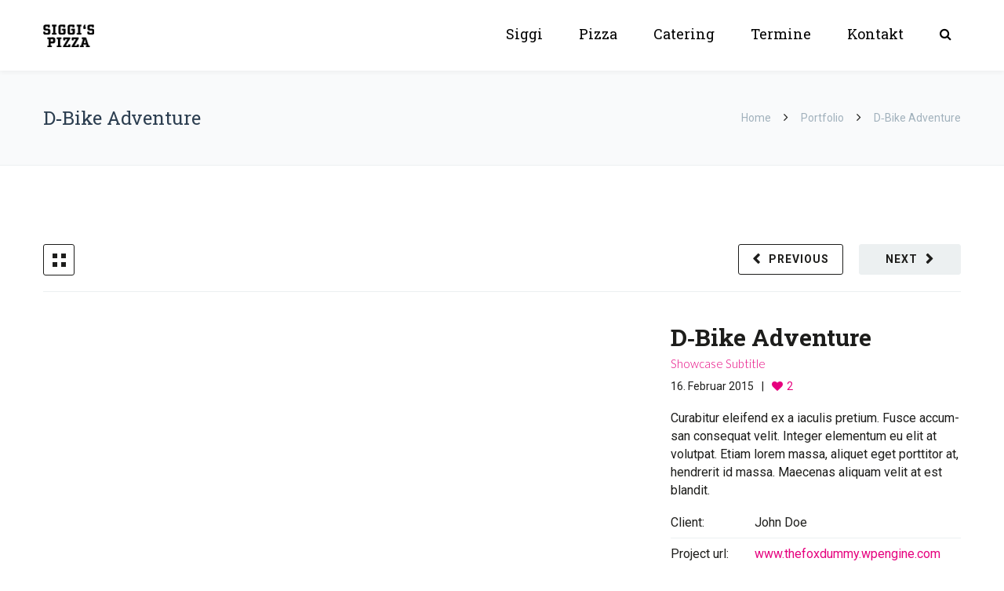

--- FILE ---
content_type: text/html; charset=UTF-8
request_url: http://www.siggispizza.de/project/bike-adventure/
body_size: 17428
content:
<!DOCTYPE html>

<html lang="de">
<head>
<meta http-equiv="x-ua-compatible" content="IE=Edge"/>
<meta charset="UTF-8" />
<meta name="viewport" content="width=device-width,initial-scale=1.0" />
<title>
D-Bike Adventure | Siggi&#039;s Pizza</title>
<script>
mixajaxurl = "http://www.siggispizza.de/wp-admin/admin-ajax.php";
</script>
<!-- html5.js for IE less than 9 -->
<!--[if lt IE 9]>
<script src="http://www.siggispizza.de/wp-content/themes/thefox/js/html5.js"></script>
<![endif]-->
<!-- css3-mediaqueries.js for IE less than 9 -->
<!--[if lt IE 9]>
<script src="http://www.siggispizza.de/wp-content/themes/thefox/js/css3-mediaqueries.js"></script>
<![endif]-->
<meta name='robots' content='max-image-preview:large' />
<link rel='dns-prefetch' href='//fonts.googleapis.com' />
<link rel="alternate" type="application/rss+xml" title="Siggi&#039;s Pizza &raquo; Feed" href="http://www.siggispizza.de/feed/" />
<link rel="alternate" type="application/rss+xml" title="Siggi&#039;s Pizza &raquo; Kommentar-Feed" href="http://www.siggispizza.de/comments/feed/" />
<link rel="alternate" type="application/rss+xml" title="Siggi&#039;s Pizza &raquo; D‑Bike Adven­ture-Kommentar-Feed" href="http://www.siggispizza.de/project/bike-adventure/feed/" />
<script type="text/javascript">
window._wpemojiSettings = {"baseUrl":"https:\/\/s.w.org\/images\/core\/emoji\/14.0.0\/72x72\/","ext":".png","svgUrl":"https:\/\/s.w.org\/images\/core\/emoji\/14.0.0\/svg\/","svgExt":".svg","source":{"concatemoji":"http:\/\/www.siggispizza.de\/wp-includes\/js\/wp-emoji-release.min.js"}};
/*! This file is auto-generated */
!function(e,a,t){var n,r,o,i=a.createElement("canvas"),p=i.getContext&&i.getContext("2d");function s(e,t){var a=String.fromCharCode,e=(p.clearRect(0,0,i.width,i.height),p.fillText(a.apply(this,e),0,0),i.toDataURL());return p.clearRect(0,0,i.width,i.height),p.fillText(a.apply(this,t),0,0),e===i.toDataURL()}function c(e){var t=a.createElement("script");t.src=e,t.defer=t.type="text/javascript",a.getElementsByTagName("head")[0].appendChild(t)}for(o=Array("flag","emoji"),t.supports={everything:!0,everythingExceptFlag:!0},r=0;r<o.length;r++)t.supports[o[r]]=function(e){if(p&&p.fillText)switch(p.textBaseline="top",p.font="600 32px Arial",e){case"flag":return s([127987,65039,8205,9895,65039],[127987,65039,8203,9895,65039])?!1:!s([55356,56826,55356,56819],[55356,56826,8203,55356,56819])&&!s([55356,57332,56128,56423,56128,56418,56128,56421,56128,56430,56128,56423,56128,56447],[55356,57332,8203,56128,56423,8203,56128,56418,8203,56128,56421,8203,56128,56430,8203,56128,56423,8203,56128,56447]);case"emoji":return!s([129777,127995,8205,129778,127999],[129777,127995,8203,129778,127999])}return!1}(o[r]),t.supports.everything=t.supports.everything&&t.supports[o[r]],"flag"!==o[r]&&(t.supports.everythingExceptFlag=t.supports.everythingExceptFlag&&t.supports[o[r]]);t.supports.everythingExceptFlag=t.supports.everythingExceptFlag&&!t.supports.flag,t.DOMReady=!1,t.readyCallback=function(){t.DOMReady=!0},t.supports.everything||(n=function(){t.readyCallback()},a.addEventListener?(a.addEventListener("DOMContentLoaded",n,!1),e.addEventListener("load",n,!1)):(e.attachEvent("onload",n),a.attachEvent("onreadystatechange",function(){"complete"===a.readyState&&t.readyCallback()})),(e=t.source||{}).concatemoji?c(e.concatemoji):e.wpemoji&&e.twemoji&&(c(e.twemoji),c(e.wpemoji)))}(window,document,window._wpemojiSettings);
</script>
<style type="text/css">
img.wp-smiley,
img.emoji {
	display: inline !important;
	border: none !important;
	box-shadow: none !important;
	height: 1em !important;
	width: 1em !important;
	margin: 0 0.07em !important;
	vertical-align: -0.1em !important;
	background: none !important;
	padding: 0 !important;
}
</style>
	<link rel='stylesheet' id='sbi_styles-css' href='http://www.siggispizza.de/wp-content/plugins/instagram-feed/css/sbi-styles.min.css' type='text/css' media='all' />
<link rel='stylesheet' id='wp-block-library-css' href='http://www.siggispizza.de/wp-includes/css/dist/block-library/style.min.css' type='text/css' media='all' />
<link rel='stylesheet' id='classic-theme-styles-css' href='http://www.siggispizza.de/wp-includes/css/classic-themes.min.css' type='text/css' media='all' />
<style id='global-styles-inline-css' type='text/css'>
body{--wp--preset--color--black: #000000;--wp--preset--color--cyan-bluish-gray: #abb8c3;--wp--preset--color--white: #ffffff;--wp--preset--color--pale-pink: #f78da7;--wp--preset--color--vivid-red: #cf2e2e;--wp--preset--color--luminous-vivid-orange: #ff6900;--wp--preset--color--luminous-vivid-amber: #fcb900;--wp--preset--color--light-green-cyan: #7bdcb5;--wp--preset--color--vivid-green-cyan: #00d084;--wp--preset--color--pale-cyan-blue: #8ed1fc;--wp--preset--color--vivid-cyan-blue: #0693e3;--wp--preset--color--vivid-purple: #9b51e0;--wp--preset--gradient--vivid-cyan-blue-to-vivid-purple: linear-gradient(135deg,rgba(6,147,227,1) 0%,rgb(155,81,224) 100%);--wp--preset--gradient--light-green-cyan-to-vivid-green-cyan: linear-gradient(135deg,rgb(122,220,180) 0%,rgb(0,208,130) 100%);--wp--preset--gradient--luminous-vivid-amber-to-luminous-vivid-orange: linear-gradient(135deg,rgba(252,185,0,1) 0%,rgba(255,105,0,1) 100%);--wp--preset--gradient--luminous-vivid-orange-to-vivid-red: linear-gradient(135deg,rgba(255,105,0,1) 0%,rgb(207,46,46) 100%);--wp--preset--gradient--very-light-gray-to-cyan-bluish-gray: linear-gradient(135deg,rgb(238,238,238) 0%,rgb(169,184,195) 100%);--wp--preset--gradient--cool-to-warm-spectrum: linear-gradient(135deg,rgb(74,234,220) 0%,rgb(151,120,209) 20%,rgb(207,42,186) 40%,rgb(238,44,130) 60%,rgb(251,105,98) 80%,rgb(254,248,76) 100%);--wp--preset--gradient--blush-light-purple: linear-gradient(135deg,rgb(255,206,236) 0%,rgb(152,150,240) 100%);--wp--preset--gradient--blush-bordeaux: linear-gradient(135deg,rgb(254,205,165) 0%,rgb(254,45,45) 50%,rgb(107,0,62) 100%);--wp--preset--gradient--luminous-dusk: linear-gradient(135deg,rgb(255,203,112) 0%,rgb(199,81,192) 50%,rgb(65,88,208) 100%);--wp--preset--gradient--pale-ocean: linear-gradient(135deg,rgb(255,245,203) 0%,rgb(182,227,212) 50%,rgb(51,167,181) 100%);--wp--preset--gradient--electric-grass: linear-gradient(135deg,rgb(202,248,128) 0%,rgb(113,206,126) 100%);--wp--preset--gradient--midnight: linear-gradient(135deg,rgb(2,3,129) 0%,rgb(40,116,252) 100%);--wp--preset--duotone--dark-grayscale: url('#wp-duotone-dark-grayscale');--wp--preset--duotone--grayscale: url('#wp-duotone-grayscale');--wp--preset--duotone--purple-yellow: url('#wp-duotone-purple-yellow');--wp--preset--duotone--blue-red: url('#wp-duotone-blue-red');--wp--preset--duotone--midnight: url('#wp-duotone-midnight');--wp--preset--duotone--magenta-yellow: url('#wp-duotone-magenta-yellow');--wp--preset--duotone--purple-green: url('#wp-duotone-purple-green');--wp--preset--duotone--blue-orange: url('#wp-duotone-blue-orange');--wp--preset--font-size--small: 13px;--wp--preset--font-size--medium: 20px;--wp--preset--font-size--large: 36px;--wp--preset--font-size--x-large: 42px;--wp--preset--spacing--20: 0.44rem;--wp--preset--spacing--30: 0.67rem;--wp--preset--spacing--40: 1rem;--wp--preset--spacing--50: 1.5rem;--wp--preset--spacing--60: 2.25rem;--wp--preset--spacing--70: 3.38rem;--wp--preset--spacing--80: 5.06rem;}:where(.is-layout-flex){gap: 0.5em;}body .is-layout-flow > .alignleft{float: left;margin-inline-start: 0;margin-inline-end: 2em;}body .is-layout-flow > .alignright{float: right;margin-inline-start: 2em;margin-inline-end: 0;}body .is-layout-flow > .aligncenter{margin-left: auto !important;margin-right: auto !important;}body .is-layout-constrained > .alignleft{float: left;margin-inline-start: 0;margin-inline-end: 2em;}body .is-layout-constrained > .alignright{float: right;margin-inline-start: 2em;margin-inline-end: 0;}body .is-layout-constrained > .aligncenter{margin-left: auto !important;margin-right: auto !important;}body .is-layout-constrained > :where(:not(.alignleft):not(.alignright):not(.alignfull)){max-width: var(--wp--style--global--content-size);margin-left: auto !important;margin-right: auto !important;}body .is-layout-constrained > .alignwide{max-width: var(--wp--style--global--wide-size);}body .is-layout-flex{display: flex;}body .is-layout-flex{flex-wrap: wrap;align-items: center;}body .is-layout-flex > *{margin: 0;}:where(.wp-block-columns.is-layout-flex){gap: 2em;}.has-black-color{color: var(--wp--preset--color--black) !important;}.has-cyan-bluish-gray-color{color: var(--wp--preset--color--cyan-bluish-gray) !important;}.has-white-color{color: var(--wp--preset--color--white) !important;}.has-pale-pink-color{color: var(--wp--preset--color--pale-pink) !important;}.has-vivid-red-color{color: var(--wp--preset--color--vivid-red) !important;}.has-luminous-vivid-orange-color{color: var(--wp--preset--color--luminous-vivid-orange) !important;}.has-luminous-vivid-amber-color{color: var(--wp--preset--color--luminous-vivid-amber) !important;}.has-light-green-cyan-color{color: var(--wp--preset--color--light-green-cyan) !important;}.has-vivid-green-cyan-color{color: var(--wp--preset--color--vivid-green-cyan) !important;}.has-pale-cyan-blue-color{color: var(--wp--preset--color--pale-cyan-blue) !important;}.has-vivid-cyan-blue-color{color: var(--wp--preset--color--vivid-cyan-blue) !important;}.has-vivid-purple-color{color: var(--wp--preset--color--vivid-purple) !important;}.has-black-background-color{background-color: var(--wp--preset--color--black) !important;}.has-cyan-bluish-gray-background-color{background-color: var(--wp--preset--color--cyan-bluish-gray) !important;}.has-white-background-color{background-color: var(--wp--preset--color--white) !important;}.has-pale-pink-background-color{background-color: var(--wp--preset--color--pale-pink) !important;}.has-vivid-red-background-color{background-color: var(--wp--preset--color--vivid-red) !important;}.has-luminous-vivid-orange-background-color{background-color: var(--wp--preset--color--luminous-vivid-orange) !important;}.has-luminous-vivid-amber-background-color{background-color: var(--wp--preset--color--luminous-vivid-amber) !important;}.has-light-green-cyan-background-color{background-color: var(--wp--preset--color--light-green-cyan) !important;}.has-vivid-green-cyan-background-color{background-color: var(--wp--preset--color--vivid-green-cyan) !important;}.has-pale-cyan-blue-background-color{background-color: var(--wp--preset--color--pale-cyan-blue) !important;}.has-vivid-cyan-blue-background-color{background-color: var(--wp--preset--color--vivid-cyan-blue) !important;}.has-vivid-purple-background-color{background-color: var(--wp--preset--color--vivid-purple) !important;}.has-black-border-color{border-color: var(--wp--preset--color--black) !important;}.has-cyan-bluish-gray-border-color{border-color: var(--wp--preset--color--cyan-bluish-gray) !important;}.has-white-border-color{border-color: var(--wp--preset--color--white) !important;}.has-pale-pink-border-color{border-color: var(--wp--preset--color--pale-pink) !important;}.has-vivid-red-border-color{border-color: var(--wp--preset--color--vivid-red) !important;}.has-luminous-vivid-orange-border-color{border-color: var(--wp--preset--color--luminous-vivid-orange) !important;}.has-luminous-vivid-amber-border-color{border-color: var(--wp--preset--color--luminous-vivid-amber) !important;}.has-light-green-cyan-border-color{border-color: var(--wp--preset--color--light-green-cyan) !important;}.has-vivid-green-cyan-border-color{border-color: var(--wp--preset--color--vivid-green-cyan) !important;}.has-pale-cyan-blue-border-color{border-color: var(--wp--preset--color--pale-cyan-blue) !important;}.has-vivid-cyan-blue-border-color{border-color: var(--wp--preset--color--vivid-cyan-blue) !important;}.has-vivid-purple-border-color{border-color: var(--wp--preset--color--vivid-purple) !important;}.has-vivid-cyan-blue-to-vivid-purple-gradient-background{background: var(--wp--preset--gradient--vivid-cyan-blue-to-vivid-purple) !important;}.has-light-green-cyan-to-vivid-green-cyan-gradient-background{background: var(--wp--preset--gradient--light-green-cyan-to-vivid-green-cyan) !important;}.has-luminous-vivid-amber-to-luminous-vivid-orange-gradient-background{background: var(--wp--preset--gradient--luminous-vivid-amber-to-luminous-vivid-orange) !important;}.has-luminous-vivid-orange-to-vivid-red-gradient-background{background: var(--wp--preset--gradient--luminous-vivid-orange-to-vivid-red) !important;}.has-very-light-gray-to-cyan-bluish-gray-gradient-background{background: var(--wp--preset--gradient--very-light-gray-to-cyan-bluish-gray) !important;}.has-cool-to-warm-spectrum-gradient-background{background: var(--wp--preset--gradient--cool-to-warm-spectrum) !important;}.has-blush-light-purple-gradient-background{background: var(--wp--preset--gradient--blush-light-purple) !important;}.has-blush-bordeaux-gradient-background{background: var(--wp--preset--gradient--blush-bordeaux) !important;}.has-luminous-dusk-gradient-background{background: var(--wp--preset--gradient--luminous-dusk) !important;}.has-pale-ocean-gradient-background{background: var(--wp--preset--gradient--pale-ocean) !important;}.has-electric-grass-gradient-background{background: var(--wp--preset--gradient--electric-grass) !important;}.has-midnight-gradient-background{background: var(--wp--preset--gradient--midnight) !important;}.has-small-font-size{font-size: var(--wp--preset--font-size--small) !important;}.has-medium-font-size{font-size: var(--wp--preset--font-size--medium) !important;}.has-large-font-size{font-size: var(--wp--preset--font-size--large) !important;}.has-x-large-font-size{font-size: var(--wp--preset--font-size--x-large) !important;}
.wp-block-navigation a:where(:not(.wp-element-button)){color: inherit;}
:where(.wp-block-columns.is-layout-flex){gap: 2em;}
.wp-block-pullquote{font-size: 1.5em;line-height: 1.6;}
</style>
<link rel='stylesheet' id='default-icon-styles-css' href='http://www.siggispizza.de/wp-content/plugins/svg-vector-icon-plugin/public/../admin/css/wordpress-svg-icon-plugin-style.min.css' type='text/css' media='all' />
<link rel='stylesheet' id='ppress-frontend-css' href='http://www.siggispizza.de/wp-content/plugins/wp-user-avatar/assets/css/frontend.min.css' type='text/css' media='all' />
<link rel='stylesheet' id='ppress-flatpickr-css' href='http://www.siggispizza.de/wp-content/plugins/wp-user-avatar/assets/flatpickr/flatpickr.min.css' type='text/css' media='all' />
<link rel='stylesheet' id='ppress-select2-css' href='http://www.siggispizza.de/wp-content/plugins/wp-user-avatar/assets/select2/select2.min.css' type='text/css' media='all' />
<link rel='stylesheet' id='style-css' href='http://www.siggispizza.de/wp-content/themes/thefox/style.css' type='text/css' media='all' />
<link rel='stylesheet' id='style_end-css' href='http://www.siggispizza.de/wp-content/themes/thefox/style_end.css' type='text/css' media='all' />
<link rel='stylesheet' id='googlefonts-css' href='http://fonts.googleapis.com/css?family=Lato%3A100%2C300%2C400%2C600%2C700%2C900%7COpen+Sans%3A700%2C300%2C600%2C400%7CRaleway%3A900%7CPlayfair+Display%7C&#038;ver=6.1.9' type='text/css' media='all' />
<link rel='stylesheet' id='media-queries-css' href='http://www.siggispizza.de/wp-content/themes/thefox/media-queries_wide.css' type='text/css' media='all' />
<link rel='stylesheet' id='rgs-css' href='http://www.siggispizza.de/wp-content/themes/thefox/css/rgs.css' type='text/css' media='all' />
<link rel='stylesheet' id='css3_animations-css' href='http://www.siggispizza.de/wp-content/themes/thefox/css/animations.css' type='text/css' media='all' />
<link rel='stylesheet' id='flexslidercss-css' href='http://www.siggispizza.de/wp-content/themes/thefox/includes/Flexslider/flexslider.css' type='text/css' media='all' />
<link rel='stylesheet' id='font-awesome-thefox-css' href='http://www.siggispizza.de/wp-content/themes/thefox/css/font-awesome.css' type='text/css' media='all' />
<link rel='stylesheet' id='moon-css' href='http://www.siggispizza.de/wp-content/themes/thefox/css/moon.css' type='text/css' media='all' />
<link rel='stylesheet' id='elegant-css' href='http://www.siggispizza.de/wp-content/themes/thefox/css/elegant.css' type='text/css' media='all' />
<link rel='stylesheet' id='prettyphotocss-css' href='http://www.siggispizza.de/wp-content/themes/thefox/includes/prettyPhoto/css/prettyPhoto.css' type='text/css' media='all' />
<link rel='stylesheet' id='zilla-likes-css' href='http://www.siggispizza.de/wp-content/themes/thefox/includes/zilla-likes/styles/zilla-likes.css' type='text/css' media='all' />
<link rel='stylesheet' id='js_composer_front-css' href='http://www.siggispizza.de/wp-content/themes/thefox/css/thefox_js_composer.css' type='text/css' media='all' />
<style id='wp-typography-custom-inline-css' type='text/css'>
sup, sub{font-size: 75%;line-height: 100%}sup{vertical-align: 60%}sub{vertical-align: -10%}.amp{font-family: Baskerville, "Goudy Old Style", Palatino, "Book Antiqua", "Warnock Pro", serif;font-size: 1.1em;font-style: italic;font-weight: normal;line-height: 1em}.caps{font-size: 90%}.dquo{margin-left: -0.4em}.quo{margin-left: -0.2em}.pull-single{margin-left: -0.15em}.push-single{margin-right: 0.15em}.pull-double{margin-left: -0.38em}.push-double{margin-right: 0.38em}
</style>
<style id='wp-typography-safari-font-workaround-inline-css' type='text/css'>
body {-webkit-font-feature-settings: "liga";font-feature-settings: "liga";-ms-font-feature-settings: normal;}
</style>
<link rel='stylesheet' id='redux-google-fonts-rd_data-css' href='http://fonts.googleapis.com/css?family=Roboto%3A400%2C700%7CRoboto+Slab%3A400%2C300%2C700%7CLato%3A700%2C400%2C300&#038;ver=1675676803' type='text/css' media='all' />
<script type='text/javascript' src='http://www.siggispizza.de/wp-includes/js/jquery/jquery.min.js' id='jquery-core-js'></script>
<script type='text/javascript' src='http://www.siggispizza.de/wp-includes/js/jquery/jquery-migrate.min.js' id='jquery-migrate-js'></script>
<script type='text/javascript' src='http://www.siggispizza.de/wp-content/plugins/wp-user-avatar/assets/flatpickr/flatpickr.min.js' id='ppress-flatpickr-js'></script>
<script type='text/javascript' src='http://www.siggispizza.de/wp-content/plugins/wp-user-avatar/assets/select2/select2.min.js' id='ppress-select2-js'></script>
<link rel="https://api.w.org/" href="http://www.siggispizza.de/wp-json/" /><link rel="EditURI" type="application/rsd+xml" title="RSD" href="http://www.siggispizza.de/xmlrpc.php?rsd" />
<link rel="wlwmanifest" type="application/wlwmanifest+xml" href="http://www.siggispizza.de/wp-includes/wlwmanifest.xml" />
<meta name="generator" content="WordPress 6.1.9" />
<link rel="canonical" href="http://www.siggispizza.de/project/bike-adventure/" />
<link rel='shortlink' href='http://www.siggispizza.de/?p=5558' />
<link rel="alternate" type="application/json+oembed" href="http://www.siggispizza.de/wp-json/oembed/1.0/embed?url=http%3A%2F%2Fwww.siggispizza.de%2Fproject%2Fbike-adventure%2F" />
<link rel="alternate" type="text/xml+oembed" href="http://www.siggispizza.de/wp-json/oembed/1.0/embed?url=http%3A%2F%2Fwww.siggispizza.de%2Fproject%2Fbike-adventure%2F&#038;format=xml" />
<!-- Custom Styling -->
<style type="text/css">
#logo_img img{max-width:65px;}.cl_before_logo{margin-right:62.5px;}.cl_after_logo{margin-left:62.5px;}.nav_type_9_c #logo_img, .nav_type_9_c .logo_text{margin-left:-32.5px;}.nav_type_9_c #logo_img,.nav_type_9_c .logo_text{min-width:65px;}#mobile-menu{background:#fec700}#mobile-menu ul ul,#mobile-menu #rd_wpml #lang_sel ul ul{background:#fec700;}#mobile-menu ul ul ul{background:#000000;}#mobile-menu .mobile-ul-open > a{color:#e6007e}#mobile-menu .mobile-ul-open:after{color:#e6007e !important;}#mobile-menu .current_page_item{ background:#fec700;}#mobile-menu .current_page_item > a { border-left:2px solid #e6007e;}#mobile-menu ul li a,#mobile-menu #rd_wpml #lang_sel a{color:#000000}#mobile-menu .menu-item-has-children:after{color:#ffffff;}#mobile-menu ul li li li a{color:#000000}#mobile-menu ul ul .menu-item-has-children:after{color:#000000;}#mobile_menu_search #search input[type=text]{background:#fec700 !important; color:#000000;}#mobile_menu_search #search input[type=submit]{color:#000000;}#top_bar,#rd_wpml #lang_sel ul ul{background:#1d1d1b;}.topbar_type_1,.topbar_type_1 a,.topbar_type_1 #rd_wpml #lang_sel a{color:#1d1d1b;}.topbar_type_1 strong,.topbar_type_1 .topbar_woocommerce_login.type1 .topbar_sign_in,.topbar_type_1 .topbar_woocommerce_login.type1 .topbar_register,.topbar_type_1 .topbar_woocommerce_login.type1 .topbar_signed_in,.topbar_type_1 #rd_wpml #lang_sel li li a:hover{color:#e6007e;}.topbar_type_1 .top_email:before,.topbar_type_1 .top_phone:before,.topbar_type_1 .top_text:before{color:#fec700;}.topbar_type_1 .top_email,.topbar_type_1 .top_phone,.topbar_type_1 #header_socials,.topbar_type_1 .header_current_cart{border-right:1px solid #1d1d1b; padding-right:20px; padding-left:20px;}.topbar_type_1 .topbar_woocommerce_login{border-right:1px solid #1d1d1b; border-left:1px solid #1d1d1b; padding-right:20px; padding-left:20px;}.topbar_type_1 #rd_wpml,.topbar_type_1 .top_bar_menu{border-right:1px solid #1d1d1b;}.topbar_type_1 .wrapper > div:first-child {border-left:1px solid #1d1d1b;}.topbar_type_1 .topbar_woocommerce_login.type1 .topbar_register{ border:1px solid #1d1d1b; border-bottom:2px solid #1d1d1b}.topbar_type_1 .topbar_woocommerce_login.type2 .topbar_register{ border:1px solid #1d1d1b; background:#1d1d1b; color:#1d1d1b;}.topbar_type_1 .topbar_woocommerce_login.type2 .topbar_sign_in,.topbar_type_1 .topbar_woocommerce_login.type2 .topbar_signed_in{ border:1px solid #1d1d1b;}.topbar_type_1 #header_socials a:hover{ color:#e6007e;}.topbar_type_2,.topbar_type_2 a,.topbar_type_2 #rd_wpml #lang_sel a{color:#1d1d1b;}.topbar_type_2 strong,.topbar_type_2 .topbar_woocommerce_login.type1 .topbar_sign_in,.topbar_type_2 .topbar_woocommerce_login.type1 .topbar_register,.topbar_type_2 .topbar_woocommerce_login.type1 .topbar_signed_in,.topbar_type_2 #rd_wpml #lang_sel li li a:hover{color:#e6007e;}.topbar_type_2 .top_email:before,.topbar_type_2 .top_phone:before,.topbar_type_2 .top_text:before{color:#fec700;}.topbar_type_2 .top_email,.topbar_type_2 .top_phone,.topbar_type_2 #header_socials,.topbar_type_2 .header_current_cart{border-right:1px solid #1d1d1b; padding-right:20px; padding-left:20px;}.topbar_type_2 .topbar_woocommerce_login{border-right:1px solid #1d1d1b; border-left:1px solid #1d1d1b; padding-right:20px; padding-left:20px;}.topbar_type_2 { border-top:5px solid #1d1d1b;}.topbar_type_2 #rd_wpml,.topbar_type_2 .top_bar_menu{border-right:1px solid #1d1d1b;}.topbar_type_2 .wrapper > div:first-child {border-left:1px solid #1d1d1b;}.topbar_type_2 .topbar_woocommerce_login.type1 .topbar_register{ border:1px solid #1d1d1b; border-bottom:2px solid #1d1d1b}.topbar_type_2 .topbar_woocommerce_login.type2 .topbar_register{ border:1px solid #1d1d1b; background:#1d1d1b; color:#1d1d1b;}.topbar_type_2 .topbar_woocommerce_login.type2 .topbar_sign_in,.topbar_type_2 .topbar_woocommerce_login.type2 .topbar_signed_in{ border:1px solid #1d1d1b;}.topbar_type_2 #header_socials a:hover{ color:#e6007e;}.topbar_type_3,.topbar_type_3 a,.topbar_type_3 #rd_wpml #lang_sel a{color:#1d1d1b;}.topbar_type_3 strong,.topbar_type_3 .topbar_woocommerce_login.type1 .topbar_sign_in,.topbar_type_3 .topbar_woocommerce_login.type1 .topbar_register,.topbar_type_3 .topbar_woocommerce_login.type1 .topbar_signed_in,.topbar_type_3 #rd_wpml #lang_sel li li a:hover{color:#e6007e;}.topbar_type_3 .top_email:before,.topbar_type_3 .top_phone:before,.topbar_type_3 .top_text:before{color:#fec700;}.topbar_type_2 { border-top:5px solid #1d1d1b;}.topbar_type_3 .topbar_woocommerce_login.type1 .topbar_register{ border:1px solid #1d1d1b; border-bottom:2px solid #1d1d1b}.topbar_type_3 .topbar_woocommerce_login.type2 .topbar_register{ border:1px solid #1d1d1b; background:#1d1d1b; color:#1d1d1b;}.topbar_type_3 .topbar_woocommerce_login.type2 .topbar_sign_in,.topbar_type_3 .topbar_woocommerce_login.type2 .topbar_signed_in{ border:1px solid #1d1d1b;}.topbar_type_3 #header_socials a:hover{ color:#e6007e;}.topbar_type_4,.topbar_type_4 a,.topbar_type_4 #rd_wpml #lang_sel a{color:#1d1d1b;}.topbar_type_4 strong,.topbar_type_4 .topbar_woocommerce_login.type1 .topbar_sign_in,.topbar_type_4 .topbar_woocommerce_login.type1 .topbar_register,.topbar_type_4 .topbar_woocommerce_login.type1 .topbar_signed_in,.topbar_type_4 #rd_wpml #lang_sel li li a:hover{color:#e6007e;}.topbar_type_4 .top_email:before,.topbar_type_4 .top_phone:before,.topbar_type_4 .top_text:before{color:#fec700;}.topbar_type_4 { border-top:5px solid #1d1d1b;}.topbar_type_4 .topbar_woocommerce_login.type1 .topbar_register{ border:1px solid #1d1d1b; border-bottom:2px solid #1d1d1b}.topbar_type_4 .topbar_woocommerce_login.type2 .topbar_register{ border:1px solid #1d1d1b; background:#1d1d1b; color:#1d1d1b;}.topbar_type_4 .topbar_woocommerce_login.type2 .topbar_sign_in,.topbar_type_4 .topbar_woocommerce_login.type2 .topbar_signed_in{ border:1px solid #1d1d1b;}.topbar_type_4 #header_socials a:hover{ color:#e6007e;}.topbar_type_5,.topbar_type_5 a,.topbar_type_5 #rd_wpml #lang_sel a{color:#1d1d1b;}.topbar_type_5 strong,.topbar_type_5 .topbar_woocommerce_login.type1 .topbar_sign_in,.topbar_type_5 .topbar_woocommerce_login.type1 .topbar_register,.topbar_type_5 .topbar_woocommerce_login.type1 .topbar_signed_in,.topbar_type_5 #rd_wpml #lang_sel li li a:hover,.topbar_woocommerce_login.type2 .topbar_sign_in:hover,.top_email a:hover{color:#e6007e;}.topbar_type_5 .top_email:before,.topbar_type_5 .top_phone:before,.topbar_type_5 .top_text:before{color:#fec700; }.topbar_type_5 .top_email,.topbar_type_5 .top_phone,.topbar_type_5 #header_socials,.topbar_type_5 .header_current_cart{border-right:1px solid #1d1d1b; padding-right:20px; padding-left:20px;}.topbar_type_5 .topbar_woocommerce_login{border-right:1px solid #1d1d1b; border-left:1px solid #1d1d1b; padding-right:20px; padding-left:20px;}.topbar_type_5 .wrapper > div:first-child {border-left:1px solid #1d1d1b;}.topbar_type_5 #rd_wpml,.topbar_type_5 .top_bar_menu{border-right:1px solid #1d1d1b;}.topbar_type_5 { border-top:4px solid #1d1d1b; border-bottom:1px solid #1d1d1b}.topbar_type_5 .topbar_woocommerce_login.type1 .topbar_register{ border:1px solid #1d1d1b; border-bottom:2px solid #1d1d1b}.topbar_type_5 .topbar_woocommerce_login.type2 .topbar_register{ border:1px solid #1d1d1b; background:#1d1d1b; color:#1d1d1b;}.topbar_type_5 .topbar_woocommerce_login.type2 .topbar_sign_in,.topbar_type_5 .topbar_woocommerce_login.type2 .topbar_signed_in{ border:1px solid #1d1d1b;}.topbar_type_5 #header_socials a:hover{ color:#e6007e;}.header_current_cart .cart-content-tb.tbi-with-border{border:1px solid #1d1d1b;}.header_current_cart .cart-content-tb.tbi-with-bg{background:#1d1d1b;}.header_current_cart .cart-content-tb:before{color:#fec700;}.header_current_cart .cart-content-tb:hover{color:#1d1d1b;}.nav_type_1 ul li a,.nav_type_2 ul li a,.nav_type_3 ul li a,.nav_type_4 ul li a,.nav_type_5 ul li a,.nav_type_6 ul li a,.nav_type_7 ul li a,.nav_type_8 ul li a,.nav_type_9 ul li a,.nav_type_9_c ul li a,.nav_type_10 ul li a,.nav_type_11 ul li a,.nav_type_12 ul li a,.nav_type_13 ul li a,.nav_type_14 ul li a,.nav_type_15 ul li a,.nav_type_16 ul li a,.nav_type_17 ul li a,.nav_type_18 ul li a,.nav_type_19 ul li a,.nav_type_19_f ul li a{font-family:Roboto Slab !important; font-size:18px !important; font-weight:400 !important; }.transparent_header{background:rgba(255,255,255,0)!important;}.transparent_header{border-bottom:1px solid rgba(255,255,255,0)!important;}header,.mt_menu{background:#ffffff;}header.transparent_header.opaque_header{background:#ffffff !important; border-bottom:none!important;}#nav_button:before,#nav_button_alt:before{color:#000000;}.logo_text a{color:#000000;}.transparent_header .logo_text a{color:#fff;}.transparent_header.opaque_header .logo_text a{color:#000000;}.transparent_header nav > ul > li > a, .transparent_header .cart-content, .transparent_header nav > li.current-menu-item li a, .transparent_header #searchtop_img .fa-search, .transparent_header .header_si a, .transparent_header #nav_button:before {
	color:rgba(255,255,255,1)!important;
	}.nav_type_1 nav ul,.nav_type_1 .header_current_cart{background:transparent;}.nav_type_1 ul li a,.nav_type_1 a#searchtop_img{color:#000000;}.nav_type_1 nav ul li a:hover,.nav_type_1 > ul > .current-menu-item > a{color:#e6007e; background:transparent;}.nav_type_1 .cart-content:hover,.nav_type_1 #searchtop_img:hover i{color:#e6007e;}header.nav_type_2{border-top:1px solid transparent;}.nav_type_2 nav ul,.nav_type_2 .header_current_cart{background:transparent;}.nav_type_2 ul li a,.nav_type_2 a#searchtop_img{color:#000000;}.nav_type_2 nav ul li a:hover,.nav_type_2 > ul > .current-menu-item > a,.transparent_header.nav_type_2 nav > ul > .current-menu-item > a,.transparent_header.nav_type_2 nav > ul > li > a:hover{color:#e6007e; border-top:3px solid #e6007e; }.nav_type_2 .cart-content:hover,.nav_type_2 #searchtop_img:hover i{color:#e6007e;}header.nav_type_3{border-top:1px solid transparent;}.nav_type_3 nav ul,.nav_type_3 .header_current_cart{background:transparent;}.nav_type_3 ul li a,.nav_type_3 a#searchtop_img{color:#000000;}.nav_type_3 nav ul li a:hover,.nav_type_3 > ul > .current-menu-item > a{color:#e6007e; background:transparent;}.nav_type_3 .cart-content:hover,.nav_type_3 #searchtop_img:hover i{color:#e6007e;}header.nav_type_4{border-top:1px solid transparent;}.nav_type_4 nav ul,.nav_type_4 .header_current_cart{background:transparent;}.nav_type_4 ul li a,.nav_type_4 a#searchtop_img{color:#000000;}.nav_type_4 nav ul li a:hover,.nav_type_4  > ul > .current-menu-item > a{color:#e6007e; background:transparent;}.nav_type_4 .cart-content:hover,.nav_type_4 #searchtop_img:hover i{color:#e6007e;}.nav_type_5 nav ul,.nav_type_5 .header_current_cart{background:transparent;}.nav_type_5 ul li a{color:#000000; border-top:5px solid transparent;}.nav_type_5 a#searchtop_img{color:#000000;}.nav_type_5 nav ul li a:hover,.nav_type_5 > ul > .current-menu-item > a,.transparent_header.nav_type_5 nav > ul > .current-menu-item > a,.transparent_header.nav_type_5 nav > ul > li > a:hover{color:#e6007e; border-top:5px solid #e6007e !important; }.nav_type_5 .cart-content:hover,.nav_type_5 #searchtop_img:hover i{color:#e6007e;}.nav_type_6 nav ul,.nav_type_6 .header_current_cart{background:transparent;}.nav_type_6 ul li a{color:#000000; border-top:5px solid transparent;}.nav_type_6 a#searchtop_img{color:#000000;}.nav_type_6 nav ul li a:hover,.nav_type_6 > ul > .current-menu-item > a,.transparent_header.nav_type_6 nav > ul > .current-menu-item > a,.transparent_header.nav_type_6 nav > ul > li > a:hover{color:#e6007e; border-top:5px solid #e6007e !important;}.nav_type_6 .cart-content:hover,.nav_type_6 #searchtop_img:hover i{color:#e6007e;}.nav_type_7 nav ul,.nav_type_7 .header_current_cart{background:transparent;}.nav_type_7 ul li a,.nav_type_7 a#searchtop_img{color:#000000;}.nav_type_7 nav ul li a:hover,.nav_type_7 > ul > .current-menu-item > a{color:#e6007e; background:transparent;}.nav_type_7 .cart-content:hover,.nav_type_7 #searchtop_img:hover i{color:#e6007e;}header.nav_type_8{border-top:1px solid transparent;}.nav_type_8 nav ul,.nav_type_8 .header_current_cart{background:transparent;}.nav_type_8 ul li a,.nav_type_8 a#searchtop_img{color:#000000;}.nav_type_8 nav ul li a:hover,.nav_type_8 > ul > .current-menu-item > a{color:#e6007e; background:transparent;}.nav_type_8 .cart-content:hover,.nav_type_8 #searchtop_img:hover i{color:#e6007e;}.nav_type_9 nav ul,.nav_type_9 .header_current_cart{background:transparent;}.nav_type_9 ul li a{color:#000000; border-top:5px solid rgba(0,0,0,0);}.nav_type_9 a#searchtop_img{color:#000000;}.nav_type_9 nav ul li a:hover,.nav_type_9 > ul > .current-menu-item > a,.transparent_header.nav_type_9 nav > ul > .current-menu-item > a,.transparent_header.nav_type_9 nav > ul > li > a:hover{color:#e6007e; border-top:5px solid #e6007e !important;}.nav_type_9 .cart-content:hover,.nav_type_9 #searchtop_img:hover i{color:#e6007e;}.nav_type_9_c nav ul,.nav_type_9_c .header_current_cart{background:transparent;}.nav_type_9_c ul li a{color:#000000; border-top:5px solid rgba(0,0,0,0);}.nav_type_9_c a#searchtop_img{color:#000000;}.nav_type_9_c nav ul li a:hover,.nav_type_9_c > ul > .current-menu-item > a,.transparent_header.nav_type_9_c nav > ul > .current-menu-item > a,.transparent_header.nav_type_9_c nav > ul > li > a:hover{color:#e6007e; border-top:5px solid #e6007e !important;}.nav_type_9_c .header_current_cart,.nav_type_9_c #searchtop{display:none !important;}.nav_type_10 nav ul,.nav_type_10 .header_current_cart{background:transparent;}.nav_type_10 ul li a{color:#000000; border-top:5px solid rgba(0,0,0,0);}.nav_type_10 a#searchtop_img{color:#000000;}.nav_type_10 nav ul li a:hover,.nav_type_10 > ul > .current-menu-item > a,.transparent_header.nav_type_15 nav > ul > .current-menu-item > a,.transparent_header.nav_type_15 nav > ul > li > a:hover{color:#e6007e; border-top:5px solid #e6007e !important;}.nav_type_10 .cart-content:hover,.nav_type_10 #searchtop_img:hover i{color:#e6007e;}.nav_type_11 nav ul,.nav_type_11 .header_current_cart{background:transparent;}.nav_type_11 ul li a{color:#000000; border:1px solid rgba(0,0,0,0);}.nav_type_11 a#searchtop_img{color:#000000;}.nav_type_11 nav ul li a:hover,.nav_type_11 > ul > .current-menu-item > a,.transparent_header.nav_type_11 nav > ul > .current-menu-item > a,.transparent_header.nav_type_11 nav > ul > li > a:hover{color:#e6007e; border:1px solid #e6007e !important; background:transparent;}.nav_type_11 .cart-content:hover,.nav_type_11 #searchtop_img:hover i{color:#e6007e;}.nav_type_12 nav ul,.nav_type_12 .header_current_cart{background:transparent;}.nav_type_12 ul li a{color:#000000; border:2px solid rgba(0,0,0,0);}.nav_type_12 a#searchtop_img{color:#000000;}.nav_type_12 nav ul li a:hover,.nav_type_12 > ul > .current-menu-item > a,.transparent_header.nav_type_12 nav > ul > .current-menu-item > a,.transparent_header.nav_type_12 nav > ul > li > a:hover{color:#e6007e; border:2px solid #e6007e !important; background:transparent;}.nav_type_12 .cart-content:hover,.nav_type_12 #searchtop_img:hover i{color:#e6007e;}header.nav_type_13{border-top:2px solid transparent;}.nav_type_13 nav ul,.nav_type_13 .header_current_cart{background:transparent;}.nav_type_13 ul li a,.nav_type_13 a#searchtop_img{color:#000000;}.nav_type_13 nav ul li a:hover,.nav_type_13 > ul > .current-menu-item > a{color:#e6007e; background:transparent;}.nav_type_13 .cart-content:hover,.nav_type_13 #searchtop_img:hover i{color:#e6007e;}header.nav_type_14{border-top:5px solid transparent;}.nav_type_14 nav ul,.nav_type_1 .header_current_cart{background:transparent;}.nav_type_14 ul li a,.nav_type_14 a#searchtop_img{color:#000000;}.nav_type_14 nav ul li a:hover,.nav_type_14 > ul > .current-menu-item > a{color:#e6007e; background:transparent;}.nav_type_14 .cart-content:hover,.nav_type_14 #searchtop_img:hover i{color:#e6007e;}.header_bottom_nav.transparent_header.opaque_header{background:transparent !important;}header.nav_type_15,.header_bottom_nav.nav_type_15{border-top:1px solid transparent;}.header_bottom_nav.nav_type_15{background:transparent;}.nav_type_15 ul li a{color:#000000; border-right:1px solid transparent}.nav_type_15 ul li:first-child a{border-left:1px solid transparent} .nav_type_15 nav ul li a:hover,.nav_type_15 > ul > .current-menu-item > a{color:#e6007e; background:transparent;}header #header_socials a,.nav_type_15 a#searchtop_img{color:#000000;}header #header_socials a:hover{color:#e6007e;}.header_bottom_nav.nav_type_15 .cart-content:hover,.header_bottom_nav.nav_type_15 #searchtop_img:hover i{color:#e6007e;}.header_bottom_nav.nav_type_16{border-top:1px solid transparent;}.header_bottom_nav.nav_type_16{background:transparent;}.nav_type_16 ul li a,.nav_type_16 a#searchtop_img{color:#000000;}.nav_type_16 nav ul li a:hover,.nav_type_16 > ul > .current-menu-item > a{color:#e6007e; background:transparent;}.header_bottom_nav.nav_type_16 .cart-content:hover,.header_bottom_nav.nav_type_16 #searchtop_img:hover i{color:#e6007e;}.header_bottom_nav.nav_type_17{border-top:1px solid transparent;}.header_bottom_nav.nav_type_17{background:transparent;}.nav_type_17 ul li a,.nav_type_17 a#searchtop_img{color:#000000;}.nav_type_17 nav ul li a:hover,.nav_type_17 > ul > .current-menu-item > a,.transparent_header.nav_type_17 nav > ul > .current-menu-item > a,.transparent_header.nav_type_17 nav > ul > li > a:hover{color:#e6007e; border-top:3px solid #e6007e !important;}.header_bottom_nav.nav_type_17 .cart-content:hover,.header_bottom_nav.nav_type_17 #searchtop_img:hover i{color:#e6007e;}.header_bottom_nav.nav_type_18{border-top:1px solid transparent;}.header_bottom_nav.nav_type_18{background:transparent;}.nav_type_18 ul li a,.nav_type_18 a#searchtop_img{color:#000000;}.nav_type_18 nav ul li a:hover,.nav_type_18 > ul >.current-menu-item > a{color:#e6007e; backgroundtransparent;}.header_bottom_nav.nav_type_18 .cart-content:hover,.header_bottom_nav.nav_type_18 #searchtop_img:hover i{color:#e6007e;}.nav_type_19 ul li a,.nav_type_19_f ul li a{color:#000000;}.nav_type_19 ul > li > a,.nav_type_19_f ul > li > a{border-bottom:1px solid transparent;}.nav_type_19 ul ul li a,.nav_type_19_f ul ul li a{border-right:1px solid transparent;}#edge-search-form .search_button_icon{color:#000000;}.nav_type_19 ul li a:hover,.nav_type_19 > ul > .current-menu-item > a,.nav_type_19_f ul li a:hover,.nav_type_19_f > ul > .current-menu-item > a{color:#e6007e;}.nav_type_19 .cart-content:hover,.nav_type_19 #searchtop_img:hover i,.nav_type_19_f .cart-content:hover,.nav_type_19_f #searchtop_img:hover i{color:#e6007e;}#fixed_header_socials a{color:#000000;}#fixed_header_socials a{border:1px solid transparent;}.fixed_header_left{border-right:1px solid #ecf0f1;}#edge-search-form input[type=text]{border:1px solid transparent; background:#ffffff;}ul.header_current_cart li .cart-content{color:#000000; font-weight: normal;}.transparent_header.opaque_header nav > ul > li > a, .transparent_header.opaque_header .cart-content{color:#000000 !important;}.transparent_header.opaque_header nav > ul > li > a:hover,.transparent_header nav > ul > .current-menu-item > a,.transparent_header.opaque_header nav > ul > .current-menu-item > a,.transparent_header nav > ul > li > a:hover{color:#e6007e !important;}#header_container nav .rd_megamenu ul ul li a, .rd_megamenu ul ul li a,#header_container nav ul ul li a{font-family:Roboto Slab !important; font-size:18px !important; font-weight:300 !important; line-height:24px !important; }ul.header_cart_dropdown,.header_cart_dropdown .button,#search-form,#search-form.pop_search_form #ssform,.child_pages_ctn li,#header_container nav ul li ul,#header_container nav ul li ul a{background:transparent;}#header_container nav .rd_megamenu ul li a, .rd_megamenu ul li a,.header_cart_dropdown ul.cart_list li a,.header_cart_dropdown .widget_shopping_cart_content .rd_cart_buttons a{color:#fec700;}.header_cart_dropdown, #header_container nav .rd_megamenu ul ul li a, .rd_megamenu ul ul li a,#header_container nav ul ul li a,.header_cart_dropdown .rd_clear_btn,.header_cart_dropdown .total,#search-form.pop_search_form #ssform,.child_pages_ctn a{color:#ffffff;}.header_cart_dropdown .quantity,.header_cart_dropdown .product_list_widget span.amount,.header_cart_dropdown .total .amount,.search_button_icon{color:#1abc9c;}.header_cart_dropdown ul.cart_list li a.remove:hover,.child_pages_ctn a:hover{background:#29d9c2; color:transparent;}.header_cart_dropdown ul.cart_list li a:hover{color:#29d9c2;}.header_cart_dropdown .rd_clear_btn:hover{color:#222533;}ul.header_cart_dropdown,#search-form.pop_search_form #ssform{border:1px solid transparent;}#header_container nav ul ul .current-menu-item li a, #header_container nav ul ul li a{border-left:1px solid transparent;}#header_container .fixed_header_left nav ul ul ul li a{border-left:1px solid transparent !important;}#header_container .fixed_header_left nav ul ul .current-menu-item li a, #header_container .fixed_header_left nav ul ul li a{border-right:1px solid transparent !important;}#header_container .fixed_header_left nav ul ul, #header_container .fixed_header_left nav ul ul{border-top:1px solid transparent !important;}#header_container nav ul ul li,ul.header_cart_dropdown ul.product_list_widget li.child_pages_ctn a{border-bottom:1px solid transparent;}#header_container .rd_megamenu ul li ul,.header_cart_dropdown .clear_total{border-top:1px solid transparent;}#header_container nav ul ul,.widget_shopping_cart_content,#search-form{border-top:3px solid #1abc9c;}.current_item_number{background:#1abc9c;}.rd_cart_buttons{background:#222533;}.header_cart_dropdown .button{background:transparent; border:2px solid transparent  !important;}.header_cart_dropdown .widget_shopping_cart_content .rd_cart_buttons .button:hover{background:#222533; border:2px solid transparent !important; color:transparent;}.current_item_number:before{border-color: transparent #1abc9c transparent;}.header_cart_dropdown ul.cart_list li a.remove{background:#ffffff;}#header_container nav ul ul li a:hover,#header_container nav ul ul li.current-menu-item > a{background:transparent; color:#fec700;}#header_container nav ul ul .mm_widget_area{border:none!important; border-left:1px solid transparent !important;}#header_container nav .rd_megamenu .mm_widget_area .rd_megamenu_widget_area .product_list_widget a{color:#fec700;}#header_container nav .rd_megamenu .mm_widget_area .rd_megamenu_widget_area .product_list_widget a:hover{color:#29d9c2;}#header_container nav .rd_megamenu .mm_widget_area .rd_megamenu_widget_area .sb_widget h3{color:#fec700}#header_container nav .rd_megamenu .mm_widget_area .rd_megamenu_widget_area #lang_sel a{color:#ffffff; background:transparent; border:1px solid transparent}#header_container nav .rd_megamenu .mm_widget_area .rd_megamenu_widget_area #lang_sel a:hover{color:#fec700;}#header_container nav .rd_megamenu .mm_widget_area .rd_megamenu_widget_area .widget_recent_entries ul li{border-bottom:1px solid transparent}#header_container nav .rd_megamenu .mm_widget_area .rd_megamenu_widget_area .widget_recent_entries ul li a{color:#ffffff}#header_container nav .rd_megamenu .mm_widget_area .rd_megamenu_widget_area .widget_recent_entries ul li a:hover{color:#1abc9c}#header_container nav .rd_megamenu .mm_widget_area .rd_megamenu_widget_area #recentcomments li{border-bottom:1px solid transparent}#header_container nav .rd_megamenu .mm_widget_area .rd_megamenu_widget_area #recentcomments li a{color:#fec700;}#header_container nav .rd_megamenu .mm_widget_area .rd_megamenu_widget_area #recentcomments li a:hover{color:#29d9c2;}#header_container nav .rd_megamenu .mm_widget_area .rd_megamenu_widget_area .rd_widget_recent_entries li{border-bottom:1px solid transparent}#header_container nav .rd_megamenu .mm_widget_area .rd_megamenu_widget_area .w_comment a{color:#ffffff;}#header_container nav .rd_megamenu .mm_widget_area .rd_megamenu_widget_area .w_comment a:hover{color:#1abc9c;}#header_container nav .rd_megamenu .mm_widget_area .rd_megamenu_widget_area .widget_recent_entry h4 a{color:#fec700;}#header_container nav .rd_megamenu .mm_widget_area .rd_megamenu_widget_area .widget_recent_entry h4 a:hover{color:#1abc9c;}#header_container nav .rd_megamenu .mm_widget_area .rd_megamenu_widget_area .widget_archive ul li,#header_container nav .rd_megamenu .mm_widget_area .rd_megamenu_widget_area .widget_meta ul li{border-bottom:1px solid transparent}#header_container nav .rd_megamenu .mm_widget_area .rd_megamenu_widget_area .widget_archive ul li a,#header_container nav .rd_megamenu .mm_widget_area .rd_megamenu_widget_area .widget_meta ul li a{color:#ffffff;}#header_container nav .rd_megamenu .mm_widget_area .rd_megamenu_widget_area .widget_archive ul li a:hover,#header_container nav .rd_megamenu .mm_widget_area .rd_megamenu_widget_area .widget_meta ul li a:hover{color:#1abc9c;}#header_container nav .rd_megamenu .mm_widget_area .rd_megamenu_widget_area .page_item a, #header_container nav .rd_megamenu .mm_widget_area .rd_megamenu_widget_area .menu-item a{border-bottom:1px solid transparent; color:#ffffff;}#header_container nav .rd_megamenu .mm_widget_area .rd_megamenu_widget_area .page_item a:hover, #header_container nav .rd_megamenu .mm_widget_area .rd_megamenu_widget_area .menu-item a:hover,#header_container nav .rd_megamenu .mm_widget_area .rd_megamenu_widget_area .current_page_item a,#header_container nav .rd_megamenu .mm_widget_area .rd_megamenu_widget_area .current_page_item a{color:#1abc9c; }#header_container nav .rd_megamenu .mm_widget_area .rd_megamenu_widget_area .page_item a:before, #header_container nav .rd_megamenu .mm_widget_area .rd_megamenu_widget_area .menu-item a:before { color:#222533;}#header_container nav .rd_megamenu .mm_widget_area .rd_megamenu_widget_area #wp-calendar caption{background:#fec700; color:transparent}#header_container nav .rd_megamenu .mm_widget_area .rd_megamenu_widget_area #wp-calendar{border:1px solid transparent}#wp-calendar th{color:#222533;}#header_container nav .rd_megamenu .mm_widget_area .rd_megamenu_widget_area #wp-calendar tbody td a{color:#fff; background:#222533;}#header_container nav .rd_megamenu .mm_widget_area .rd_megamenu_widget_area #wp-calendar tbody td a:hover{color:#fff; background:#1abc9c;}#header_container nav .rd_megamenu .mm_widget_area .rd_megamenu_widget_area #wp-calendar td#next a:hover:after,#header_container nav .rd_megamenu .mm_widget_area .rd_megamenu_widget_area #wp-calendar td#prev a:hover:after{background:#1abc9c;}body{font-family:Roboto; font-size:16px; font-weight:400; line-height:23px; }p{  line-height:23px; }h1{font-family:Roboto Slab; font-size:45px; font-weight:700; line-height:48px; }h2{font-family:Roboto Slab; font-size:24px; font-weight:700; line-height:30px; }h3{font-family:Roboto; font-size:16px; font-weight:700; line-height:20px; }h4{font-family:Lato; font-size:16px; font-weight:700; line-height:24px; }h5{font-family:Lato; font-size:16px; font-weight:400; line-height:24px; }h6{font-family:Lato; font-size:14px; font-weight:300; line-height:24px; }body,#jprePercentage{color:#1d1d1b}body a,.hl_color,#sidebar #search input[type=submit]:hover,.wpb_widgetised_column #search input[type=submit]:hover,.strong_colored strong{color:#e6007e}body a:hover{color:#fec700}h1,h2,h3,h4,h5,h6{color:#1d1d1b}.partners_left, .partners_right{background:#1d1d1b}.def_section,blockquote{background:#ffffff}#to_top:hover,.b-read-now:hover{background:#e6007e}::-webkit-input-placeholder{color:#a1b1bc}:-moz-placeholder{color:#a1b1bc}::-moz-placeholder{color:#a1b1bc}:-ms-input-placeholder{color:#a1b1bc}#sidebar #search input[type=submit],.wpb_widgetised_column #search input[type=submit]{color:#a1b1bc}input[type=text], input[type=email], input[type=password], textarea,#coupon_code{color:#a1b1bc; border:1px solid #eceef0; background:#ffffff;}input[type="checkbox"]{color:#ffffff; border:1px solid #eceef0; background:#ffffff;}input[type=checkbox]:checked{color:#ffffff; border:1px solid #e6007e; background:#e6007e;}.flex-direction-nav li a{color:#1d1d1b; background:#ffffff;}.wpb_text_column ol li:before{background:#1d1d1b}.wpb_text_column ol li:hover:before{background:#e6007e}blockquote{ border:1px solid #ecf0f1; }blockquote:before,.post-password-form input[type=submit]{ background:#e6007e; }.code_box_ctn{ background:#f9fafb; }.wp-caption{ background:#f9fafb; border:1px solid #ecf0f1; }.tp-caption a {color: #fff;}.tp-caption a:hover { color: #fff;}.tp-bannertimer{background: #fec700; background: -moz-linear-gradient(left,  #fec700 0%, #e6007e 100%); background: -webkit-gradient(linear, left top, right top, color-stop(0%,#fec700), color-stop(100%,#e6007e)); background: -webkit-linear-gradient(left,  #fec700 0%,#e6007e 100%); background: -o-linear-gradient(left,  #fec700 0%,#e6007e 100%); background: -ms-linear-gradient(left,  #fec700 0%,#e6007e 100%); background: linear-gradient(to right,  #fec700 0%,#e6007e 100%); filter: progid:DXImageTransform.Microsoft.gradient( startColorstr="#fec700", endColorstr="#e6007e",GradientType=1 );} .page_title_ctn{border-bottom:1px solid #ecf0f1;  }.page_title_ctn h1{color:#2c3e50; }#crumbs a,#crumbs span{color:#a1b1bc; }.rd_child_pages{color:#a1b1bc; border:1px solid #a1b1bc; background:#ffffff;}.search_results strong{color:#e6007e; }.search_sf .rd_search_sc #search input[type=submit]{background:#1d1d1b !important;}.search_sf .rd_search_sc #search input[type=submit]:hover{background:#fec700 !important;}.post_single .post-title h2 a,.blog_related_post .post-title h2 a,.logged-in-as a{color:#1d1d1b}.post_single .post-title h2 a:hover,.blog_related_post .post-title h2 a:hover{color:#fec700}.mejs-container .mejs-controls,.audio_ctn{background:#1d1d1b !important;}.mejs-controls .mejs-time-rail .mejs-time-current{background:#1d1d1b !important; }.mejs-controls .mejs-horizontal-volume-slider .mejs-horizontal-volume-current{background:#fec700 !important; }.post_quote_text,.post_quote_author,.post_single_business .post_quote_text:after{background:#e6007e; color:#ffffff!important;}.post-info a{color:#1d1d1b}.post_single .post-info a:hover{color:#fec700}.single_post_navigation,.post-info{border-bottom:1px solid #ecf0f1}.single_post_navigation_bottom{border-top:1px solid #ecf0f1}.tags_icon{background:#1d1d1b; color:#ffffff;}.single_post_tags{border:1px solid #eceef0; background:#ffffff;}.shareicons_icon{background:#e6007e; color:#ffffff;}.single_post_share_icon{border:1px solid #eceef0; background:#ffffff;}.single_post_share_icon .share-box li a{color:#a1b1bc;}.single_post_share_icon .share-box li a:hover{color:#e6007e !important;}#author-bio{border:1px solid #eceef0; background:#f9fafb; color:#a1b1bc; box-shadow:0 0px 0px #ffffff, 0 4px 0 -1px #ffffff, 0 0px 0px 0px #ffffff,0 0px 0px #ffffff, 0 4px 0 0px #ecf0f1, 0px 0px 0px 0px #ffffff;}#author-info h3{color:#1d1d1b;}.author_posts_link{color:#a1b1bc;}.author_posts_link:hover{color:#e6007e;}.comment_ctn{border:1px solid #eceef0; background:#ffffff; color:#a1b1bc; box-shadow:0 0px 0px #ffffff, 0 4px 0 -1px #ffffff, 0 0px 0px 0px #ffffff,0 0px 0px #ffffff, 0 4px 0 0px #ecf0f1, 0px 0px 0px 0px #ffffff;}#business_comments #comments ul li .details span.Reply a{border:1px solid #eceef0; background:#ffffff; color:#a1b1bc;}.comment_count h3 a{color:#1d1d1b}#comments ul li .details span.author a,#comments ul li .details span.author{color:#1d1d1b}#comments ul li .details span.date a{color:#a1b1bc}#comments ul li .details span.Reply a{background:#a1b1bc; color:#ffffff}#comments ul li .details span.Reply a:hover{background:#1d1d1b; color:#ffffff}#business_comments #comments ul li .comment_ctn{border-bottom:1px solid #ecf0f1;}#comments > ul > li ul{border-left:1px solid #ecf0f1}#comments ul li li .comment_ctn:before{background:#ecf0f1;}input.single_post_author,input.single_post_email,input.single_post_url,.single_post_comment{background:#f9fafb}input.single_post_author:focus,input.single_post_email:focus,input.single_post_url:focus,.single_post_comment:focus{background:#ffffff}#add-comment input#submit{background:#1d1d1b; color:#ffffff}#add-comment input#submit:hover{background:#fec700; color:#ffffff}#business_comments #add-comment input#submit,#respond input#submit{background:#e6007e; color:#ffffff}#business_comments #add-comment input#submit:hover,,#respond input#submit:hover{background:#fec700; color:#ffffff}#business_comments #comments ul li .details span.Reply a:hover{background:#e6007e !important; color:#ffffff; border-color:#e6007e;}.blog_related_post .more-link{border:1px solid #1d1d1b; color:#1d1d1b; background:#ffffff;}.blog_related_post .more-link:hover{color:#ffffff; background:#1d1d1b;}.cbp_type03 .rp_left,.cbp_type03 .rp_right{background:#1d1d1b}.cbp_type03 .rp_left:hover,.cbp_type03 .rp_right:hover{background:#fec700}.cbp_type03 .blog_related_post .more-link:hover{background:#fec700; border-color:#fec700;}.cbp_type05 .rp_left,.cbp_type05 .rp_right,.cbp_type08 .rp_left,.cbp_type08 .rp_right{background:#e6007e}.cbp_type05 .rp_left:hover,.cbp_type05 .rp_right:hover,.cbp_type08 .rp_left:hover,.cbp_type08 .rp_right:hover{background:#e6007e}.cbp_type05 .carousel_recent_post .blog_box_content,.cbp_type08 .carousel_recent_post .blog_box_content{color:#1d1d1b}.cbp_type05 .carousel_recent_post h5.widget_post_title a,.cbp_type08 .carousel_recent_post h5.widget_post_title a{color:#1d1d1b}.cbp_type05 .carousel_recent_post:hover .blog_box_content,.cbp_type05 .blog_post_link_ctn,.cbp_type08 .carousel_recent_post:hover .blog_box_content,.cbp_type08 .blog_post_link_ctn{background:#1d1d1b; color:#a1b1bc;}.cbp_type05 .carousel_recent_post:hover h5.widget_post_title a,.cbp_type08 .carousel_recent_post:hover h5.widget_post_title a{color:#ffffff}.cbp_type06 .rp_left,.cbp_type06 .rp_right{background:#1d1d1b}.cbp_type06 .rp_left:hover,.cbp_type06 .rp_right:hover{background:#1d1d1b}.cbp_type06 .carousel_recent_post .blog_box_content{color:#1d1d1b}.cbp_type06 .carousel_recent_post h5.widget_post_title a{color:#1d1d1b}.cbp_type06 a.more-link{background:#1d1d1b; color:#fff;}.cbp_type06 a.more-link:after{background:#1d1d1b; color:#fff;}.cbp_type06 a.more-link:hover{background:#e6007e; color:#fff;}.cbp_type06 a.more-link:hover:after{
background: rgba(0, 0, 0, 0.21); color:#fff;}.sp_left:hover,.sp_right:hover{background:#e6007e; border-color:#e6007e;}.sb_widget h3{color:#1d1d1b}.sb_widget > h3:before{border-top:7px solid #e6007e; border-bottom:7px solid #e6007e;}#sidebar #lang_sel a,.wpb_widgetised_column #lang_sel a{color:#1d1d1b; background:#ffffff; border:1px solid #ecf0f1}#sidebar #lang_sel a:hover,.wpb_widgetised_column #lang_sel a:hover{color:#1d1d1b;}#sidebar .widget_recent_entries ul li,.wpb_widgetised_column .widget_recent_entries ul li{border-bottom:1px solid #ecf0f1}#sidebar .widget_recent_entries ul li a,.wpb_widgetised_column .widget_recent_entries ul li a{color:#1d1d1b}#sidebar .widget_recent_entries ul li a:hover,.wpb_widgetised_column .widget_recent_entries ul li a:hover{color:#e6007e}#sidebar #recentcomments li,.wpb_widgetised_column #recentcomments li{border-bottom:1px solid #ecf0f1}#sidebar #recentcomments li a,.wpb_widgetised_column #recentcomments li a,#sidebar .tweets li a,.wpb_widgetised_column .tweets li a{color:#1d1d1b;}#sidebar #recentcomments li a:hover,.wpb_widgetised_column  #recentcomments li a:hover{color:#fec700;}#sidebar .rd_widget_recent_entries li,.wpb_widgetised_column .rd_widget_recent_entries li,#sidebar  .tweets li,.wpb_widgetised_column .tweets li{border-bottom:1px solid #ecf0f1}#sidebar .tagcloud a ,.wpb_widgetised_column .tagcloud a {border:1px solid #ecf0f1; color:#1d1d1b}#sidebar .tagcloud a:hover,.wpb_widgetised_column .tagcloud a:hover{background:#e6007e; border-color:#e6007e; color:#ffffff;}#sidebar .w_comment a,.wpb_widgetised_column .w_comment a{color:#1d1d1b;}#sidebar .w_comment a:hover,.wpb_widgetised_column .w_comment a:hover{color:#e6007e;}#sidebar .widget_recent_entry h4 a,.wpb_widgetised_column .widget_recent_entry h4 a{color:#1d1d1b;}#sidebar .widget_recent_entry h4 a:hover,.wpb_widgetised_column .widget_recent_entry h4 a:hover{color:#e6007e;}#sidebar .widget_archive ul li,#sidebar .widget_meta ul li,.wpb_widgetised_column .widget_archive ul li,.wpb_widgetised_column .widget_meta ul li{border-bottom:1px solid #ecf0f1}#sidebar .widget_archive ul li a,#sidebar .widget_meta ul li a,.wpb_widgetised_column  .widget_archive ul li a,.wpb_widgetised_column .widget_meta ul li a{color:#1d1d1b;}#sidebar .widget_archive ul li a:hover,#sidebar .widget_meta ul li a:hover,.wpb_widgetised_column .widget_archive ul li a:hover,.wpb_widgetised_column .widget_meta ul li a:hover{color:#e6007e;}#sidebar .page_item a, #sidebar .menu-item a,.wpb_widgetised_column .page_item a,.wpb_widgetised_column .menu-item a{border-bottom:1px solid #ecf0f1; color:#1d1d1b;}#sidebar .page_item a:hover, #sidebar .menu-item a:hover,#sidebar .current_page_item a,#sidebar .current_page_item a,.wpb_widgetised_column .page_item a:hover,.wpb_widgetised_column .menu-item a:hover,.wpb_widgetised_column .current_page_item a{color:#e6007e; }#sidebar .page_item a:before, #sidebar .menu-item a:before,.wpb_widgetised_column .page_item a:before,.wpb_widgetised_column .menu-item a:before{ color:#e6007e;}#wp-calendar caption{background:#1d1d1b; color:#ffffff}#wp-calendar{border:1px solid #ecf0f1}#wp-calendar th{color:#e6007e;}#wp-calendar tbody td a{color:#fff; background:#e6007e;}#wp-calendar tbody td a:hover{color:#fff; background:#e6007e;}#wp-calendar td#next a:hover:after,#wp-calendar td#prev a:hover:after{background:#e6007e;}.rd_widget_recent_entries .thumbnail a:before,.port_tn a:before,.rd_widget_recent_entries_f .thumbnail a:before{background:#e6007e;}.single_port_navigation,.port_details_full_information .item_details_info{border-bottom:1px solid #ecf0f1;}.all_projects_btn{color:#1d1d1b;}.next_project{border:1px solid #ecf0f1; background:#ecf0f1; color:#1d1d1b;}.next_project:hover{border:1px solid #e6007e; background:#e6007e; color:#fff;}.previous_project{border:1px solid #1d1d1b; background:#ffffff; color:#1d1d1b;}.previous_project:hover{border:1px solid #fec700; background:#fec700; color:#fff;}.port_details_subtitle{color:#e6007e;}.port_meta{border-bottom:1px solid #ecf0f1;}.next_project{border-bottom:1px solid #ecf0f1;}.port_vp a{background:#1d1d1b;}.port_vp a:hover{background:#fec700; color:#fff;}.single_staff_meta{border-top:1px solid #ecf0f1;}#member_email a:hover, .sc-share-box #member_email a, .single_staff_social #member_email a,.share_icons_business .share-box #member_email a{background:#e6007e;}.product_filtering {border-bottom:1px solid #ecf0f1}.filter_param,.filter_param li ul{background:#ffffff; border:1px solid #eceef0; color:#a1b1bc;}.filter_param strong{color:#1d1d1b;}.current_li:after{border-left:1px solid #eceef0;}.filter_param.filter_param_sort{background:#a1b1bc; border:1px solid #a1b1bc;}.filter_param.filter_param_sort a{color:#ffffff}.filter_param.filter_param_order a,.filter_param.filter_param_count a{color:#a1b1bc}.filter_param.filter_param_order a:hover,.filter_param.filter_param_count a:hover{color:#1d1d1b}.shop_two_col,.shop_three_col,.shop_four_col,.caroufredsel_wrapper .inner_product,.woocommerce .products li{color:#a1b1bc; background:#ffffff; border:1px solid #eceef0;}.custom_cart_button a{color:#a1b1bc;}.custom_cart_button a:hover{color:#1d1d1b;}.product_box {border-top:1px solid #eceef0; border-bottom:1px solid #eceef0;}.product_box h3{color:#1d1d1b;}.product_box h3:hover{color:#e6007e;}.product_box .price{color:#a1b1bc;}.product_box .price del{color:#a1b1bc !important;}.product_box .price ins{color:#e6007e;}.adding_to_cart_working .icon_status_inner:before{color:#e6007e;}.adding_to_cart_completed .icon_status_inner:before{color:#fec700;}.single_product_main_image div,.single_products_thumbnails img,.single_product_navigation .previous_product,.single_product_navigation .next_product {border:1px solid #ecf0f1 }.single_product_navigation .previous_product:hover,.single_product_navigation .next_product:hover{border:1px solid #e6007e; background:#e6007e; color:#ffffff }.single_products_thumbnails img.selected{border:1px solid #e6007e }.product_nav_left:hover,.product_nav_right:hover{background:#e6007e }.product_title.entry-title,.woocommerce-tabs ul li a,.related h2,.single_product_navigation .previous_product,.single_product_navigation .next_product,.woocommerce-page #reviews #comments ol.commentlist li .comment-text p.meta strong, .woocommerce-page #reviews #comments h2,.show_review_form.button {color:#1d1d1b }.summary.entry-summary .price,.summary.entry-summary .price del,.show_review_form.button,.woocommerce-page #reviews #comments ol.commentlist li .comment-text p.meta{color:#1d1d1b }.summary.entry-summary .price ins,.woocommerce-product-rating .woocommerce-review-link,.custom_cart_button .button.add_to_cart_button.product_type_simple.added{color:#e6007e }.woocommerce-product-rating .woocommerce-review-link:hover{color:#fec700 }button.single_add_to_cart_button.button.alt{color:#1d1d1b; background:#ffffff; border:2px solid #1d1d1b; }button.single_add_to_cart_button.button.alt:hover{color:#ffffff; background:#fec700; border:2px solid #fec700; }.single_product_navigation{border-top:1px solid #ecf0f1 }.related_left, .related_right,.upsells_left, .upsells_right{border:1px solid #eceef0; color:#a1b1bc ; background:#ffffff;}.related_left:hover, .related_right:hover,.upsells_left:hover, .upsells_right:hover{border:1px solid #e6007e; color:#ffffff ; background:#e6007e;}.woo-share-box ul li a,.woo_img_next,.woo_img_prev{background:#ecf0f1; color:#1d1d1b ;}.woo_img_next:hover,.woo_img_prev:hover{background:#e6007e; color:#ffffff ;}.woocommerce-tabs .tabs li a{border-right:1px solid #ecf0f1 }.woocommerce-tabs,.woocommerce-tabs li.active{border-left:1px solid #ecf0f1 }.woocommerce-tabs li.active{border-bottom:1px solid #ffffff }.woocommerce-tabs .tabs li a{border-top:1px solid #ecf0f1 }.woocommerce-tabs .panel{border:1px solid #ecf0f1 }.woocommerce-page #reviews #comments h2,#reviews #comments ol.commentlist li{border-bottom:1px solid #ecf0f1 !important; }.chosen-container-single .chosen-single,#rd_login_form .inline,.product-description a,.shipping td:last-child{color:#1d1d1b}.chosen-container-single .chosen-single,.select2-drop{background:#ffffff}.woocommerce-cart .cart_totals h2, .woocommerce-cart form h2, .woocommerce-checkout .woocommerce h2,.woocommerce form .form-row label, .woocommerce-page form .form-row label,.checkout_steps .active_step,.product-qty,.rd_order_total,.country_to_state,.cross-sells h2,.woocommerce-cart .cart_totals,.shop_table.order_details tfoot,.woocommerce .order_details li strong, .woocommerce-page .order_details li strong{color:#1d1d1b}.woocommerce-cart .cart_totals strong, .rd_order_total .total strong,.shop_table.order_details tfoot .amount,.order_complete_ctn h3,.customer_details dd{color:#e6007e;}.woocommerce-checkout input[type=text],.woocommerce-checkout input[type=email],.woocommerce-checkout input[type=password],.woocommerce-checkout textarea,.form-row .chosen-container-single .chosen-single,.woocommerce-checkout .product-name img,.order_and_total_wrapper,.user_current_cart,.woocommerce-page table.cart img,.woocommerce-message, .woocommerce-error, .woocommerce-info,.country_to_state,.shop_table.order_details,.woocommerce .order_details, .woocommerce-page .order_details,#calc_shipping_state,.woocommerce-cart #coupon_code,.woocommerce form .form-row input.input-text,.country_to_state .select2-choice,.state_select .select2-choice,#calc_shipping_state .select2-choice,.select2-drop-active,#braintree-cc-exp-month, #braintree-cc-exp-year{border:1px solid #ecf0f1; color: #1d1d1b;}.woocommerce-page input[type=submit],.woocommerce-page button[type=submit],.customer_details_next,.rd_create_acc,#place_order,.rd_coupon_form .alt2,.coupon input.button.alt2,#review_form  input[type=submit],.woocommerce .addresses .title .edit, .woocommerce-page .addresses .title .edit {background:#e6007e; color:#ffffff;}.cart_details_back,.customer_details_back,#rd_login_form input[type=submit],#rd_login_form button[type=submit],.rd_guest_acc,.update_cart input.checkout-button.button,.cart-collaterals .shipping_calculator .button,.create_acc_done,.wc-backward{background:#1d1d1b; color:#ffffff;}.shop_table thead{background:#ecf0f1; color:#1d1d1b;}ul.payment_methods.methods li{border-bottom:1px solid #ecf0f1;}.woocommerce-page .order_details li{border-right:1px solid #ecf0f1;}.cart_totals tr td,.cart_totals tr th{border:1px solid #ecf0f1 !important;}.cart_totals tr td{border-left:none!important;}.cart_totals tr:first-child td,.cart_totals tr:first-child th{border-bottom:none!important;}.cart_totals tr:last-child td,.cart_totals tr:last-child th{border-top:none!important;}.show_review_form.button:hover{color:#e6007e;}.woocommerce-page input[type=submit]:hover,.woocommerce-page button[type=submit]:hover,.customer_details_next:hover,.rd_create_acc:hover,#place_order:hover,.rd_coupon_form .alt2:hover,.coupon input.button.alt2:hover,#review_form input[type=submit]:hover,.woocommerce .addresses .title .edit:hover, .woocommerce-page .addresses .title .edit:hover{background:#fec700; color:#ffffff;}.cart_details_back:hover,.customer_details_back:hover,.rd_guest_acc:hover,#rd_login_form input[type=submit]:hover,#rd_login_form button[type=submit]:hover,.update_cart input.checkout-button.button:hover,.cart-collaterals .shipping_calculator .button:hover,.wc-backward:hover{background:#e6007e; color:#ffffff;}.my_account_orders{border:1px solid #ecf0f1;}nav.woocommerce-MyAccount-navigation ul li a{color:#1d1d1b}a.woocommerce-MyAccount-downloads-file.button.alt { background#e6007e;}#sidebar #searchform div #s,.wpb_widgetised_column #searchform div #s{background:#ffffff !important; border:1px solid #eceef0; color:#a1b1bc}#s::-webkit-input-placeholder{color:#a1b1bc}#s:-moz-placeholder{color:#a1b1bc}#s::-moz-placeholder{color:#a1b1bc}#s:-ms-input-placeholder{color:#a1b1bc}.widget_product_search input[type=submit]{background:none!important; color:#a1b1bc}.widget_product_search input[type=submit]:hover{background:none!important; color:#e6007e}.ui-slider-handle.ui-state-default.ui-corner-all{background:#e6007e}.ui-slider-range.ui-widget-header.ui-corner-all{background:#ecf0f1}.price_slider.ui-slider.ui-slider-horizontal.ui-widget.ui-widget-content.ui-corner-all{border:1px solid #ecf0f1}.price_slider_amount button.button{color:#ffffff; background:#1d1d1b;}#sidebar .price_label,.wpb_widgetised_column .price_label{color:#1d1d1b}.price_label .to,.price_label .from{color:#1d1d1b}#sidebar .widget_price_filter .price_slider_amount .button:hover,.wpb_widgetised_column .widget_price_filter .price_slider_amount .button:hover{background:#e6007e; color:#ffffff;}.product_list_widget a,#sidebar .widget_shopping_cart a.button{color:#1d1d1b}ul.product_list_widget li{border-bottom:1px solid #ecf0f1}.product_list_widget span.amount{color:#1d1d1b}.product_list_widget ins span.amount{color:#e6007e}#sidebar .cat-item a,.wpb_widgetised_column .cat-item a{color:#1d1d1b}#sidebar .cat-item a:hover,.wpb_widgetised_column .cat-item a:hover{color:#fec700}#sidebar .cat-item,.wpb_widgetised_column .cat-item,#sidebar .cat-item .children,.wpb_widgetised_column .cat-item .children{border-top:1px solid #ecf0f1}#sidebar .cat-item .children .children a,.wpb_widgetised_column .cat-item .children .children a{color:#1d1d1b}#sidebar .cat-item .children .children a:hover,.wpb_widgetised_column .cat-item .children .children a:hover{color:#e6007e}#sidebar .cat-got-children:after,.wpb_widgetised_column .cat-got-children:after{border-color:#1d1d1b; color:#1d1d1b;}#sidebar .product_list_widget span.amount,.wpb_widgetised_column .product_list_widget span.amount{color:#1d1d1b}#sidebar .product_list_widget ins span.amount,.wpb_widgetised_column .product_list_widget ins span.amount{color:#e6007e}#header_container .cart-notification{background:#e6007e; border-left:5px solid #e6007e;  }#header_container .cart-notification,#sidebar .widget_shopping_cart .rd_clear_btn{color:#1d1d1b; }#header_container .cart-notification span{color:#ffffff; }.rd_tabs li,.rd_tabs.horizontal .tabs-container{background:#ffffff; }.rd_tabs.horizontal .tabs li,.rd_tabs.horizontal .tabs-container{border:1px solid #ecf0f1; }.rd_tabs.horizontal .tabs li:last-child{border-right:1px solid #ecf0f1 !important; }.rd_tabs.horizontal .active{border-bottom:1px solid #ffffff !important; }.rd_tabs.horizontal.rd_tab_1 li a,.rd_tabs.horizontal.rd_tab_2 li a,.rd_tabs.horizontal.rd_tab_4 li a{color:#1d1d1b; }.rd_tabs.horizontal.rd_tab_1 li a:hover,.rd_tabs.horizontal.rd_tab_2 li a:hover,.rd_tabs.horizontal.rd_tab_4 li a:hover{color:#1d1d1b; }.rd_tabs.horizontal.rd_tab_1 .active {border-top:3px solid #e6007e; }.rd_tabs.horizontal.rd_tab_1 .active a,.rd_tabs.horizontal.rd_tab_2 .active a,.rd_tabs.horizontal.rd_tab_1 .active a:hover,.rd_tabs.horizontal.rd_tab_2 .active a:hover{color:#e6007e; }.rd_tabs.horizontal.rd_tab_2 .active {border-top:4px solid #e6007e; }.rd_tabs.horizontal.rd_tab_3 .tabs li{background:#1d1d1b; }.rd_tabs.horizontal.rd_tab_3 .tabs li a{color:#ffffff; }.rd_tabs.horizontal.rd_tab_3 .tabs li.active {background:#ffffff; }.rd_tabs.horizontal.rd_tab_3 .tabs li.active a{color:#1d1d1b; }.rd_tabs.horizontal.rd_tab_4 li.active a{color:#1d1d1b; }.rd_tabs.rd_vtab_1 #tabs{border-top:1px solid #ecf0f1; }.rd_tabs.rd_vtab_1 li,.rd_tabs.rd_vtab_1 .tab_content{border:1px solid #ecf0f1; }.rd_tabs.rd_vtab_1 li{background:#f9fafb; }.rd_tabs.rd_vtab_1 li.active,.rd_tabs.rd_vtab_1 .tabs-container{background:#ffffff; }.rd_tabs.rd_vtab_1.rd_vtab_left li.active {border-left:1px solid rgba(0,0,0,0); border-right:1px solid #ffffff;}.rd_tabs.rd_vtab_1.rd_vtab_right li.active {border-right:1px solid rgba(0,0,0,0); border-left:1px solid #ffffff;}.rd_tabs.vertical li a{color:#1d1d1b;}.rd_tabs.rd_vtab_1.vertical.rd_vtab_left li a{border-left:5px solid#f9fafb;}.rd_tabs.rd_vtab_1.vertical.rd_vtab_right li a{border-right:5px solid#f9fafb;}.rd_tabs.rd_vtab_1.vertical.rd_vtab_left li.active a{color:#fec700; border-left:5px solid#e6007e;}.rd_tabs.rd_vtab_1.vertical.rd_vtab_right li.active a{color:#fec700; border-right:5px solid#e6007e;}.rd_tabs.rd_vtab_2 li{border-bottom:1px solid #ecf0f1; }.rd_tabs.rd_vtab_2 li.active a{color:#e6007e; }.rd_tabs.rd_vtab_2 li{border-bottom:1px solid #ecf0f1; }.rd_tabs.rd_vtab_2.rd_vtab_left .tabs-container{border-left:1px solid #ecf0f1; }.rd_tabs.rd_vtab_2.rd_vtab_left .tab_content{border-left:1px solid #ecf0f1; background:#ffffff;}.rd_tabs.rd_vtab_2.rd_vtab_right .tab_content{border-right:1px solid #ecf0f1; background:#ffffff;}.rd_clear_alert{border:1px solid #ecf0f1; }.thefox_bigloader .loader_button{background:#e6007e; }#coming_soon_form input[type=button]{background:#fec700; }#coming_soon_form input[type=button]:hover{background:#e6007e; }.thefox_bigloader .loader_tophalf{background: -moz-linear-gradient(left, rgba(254, 199, 0, 0.5) 0%, #fec700 100%); background: -webkit-gradient(linear, left top, right top, color-stop(0%,rgba(254, 199, 0, 0.5)) color-stop(100%,#fec700)); background: -webkit-linear-gradient(left, rgba(254, 199, 0, 0.5) 0%,#fec700 100%); background: -o-linear-gradient(left, rgba(254, 199, 0, 0.5) 0%,#fec700 100%); background: -ms-linear-gradient(left, rgba(254, 199, 0, 0.5) 0%,#fec700 100%); background: linear-gradient(to right, rgba(254, 199, 0, 0.5) 0%,#fec700 100%);}.thefox_bigloader .loader_bottomhalf{background: -moz-linear-gradient(left, rgba(254, 199, 0, 0.5) 1%, rgba(254, 199, 0, 0) 100%); background: -webkit-gradient(linear, left top, right top, color-stop(1%,rgba(254, 199, 0, 0.5)), color-stop(100%,rgba(254, 199, 0, 0))); background: -webkit-linear-gradient(left, rgba(254, 199, 0, 0.5) 1%,rgba(254, 199, 0, 0) 100%); background: -o-linear-gradient(left, rgba(254, 199, 0, 0.5) 1%,rgba(254, 199, 0, 0) 100%); background: -ms-linear-gradient(left, rgba(254, 199, 0, 0.5) 1%,rgba(254, 199, 0, 0) 100%); background: linear-gradient(to right, rgba(254, 199, 0, 0.5) 1%,rgba(254, 199, 0, 0)  100%);}#jpreOverlay .thefox_bigloader .loader_button{background:transparent; }#jpreOverlay .thefox_bigloader .loader_tophalf{background: -moz-linear-gradient(left, rgba(230, 0, 126, 0.5) 0%, #ffc700 100%); background: -webkit-gradient(linear, left top, right top, color-stop(0%,rgba(230, 0, 126, 0.5)) color-stop(100%,#ffc700)); background: -webkit-linear-gradient(left, rgba(230, 0, 126, 0.5) 0%,#ffc700 100%); background: -o-linear-gradient(left, rgba(230, 0, 126, 0.5) 0%,#ffc700 100%); background: -ms-linear-gradient(left, rgba(230, 0, 126, 0.5) 0%,#ffc700 100%); background: linear-gradient(to right, rgba(230, 0, 126, 0.5) 0%,#ffc700 100%);}#jpreOverlay .thefox_bigloader .loader_bottomhalf{background: -moz-linear-gradient(left, rgba(230, 0, 126, 0.5) 1%, rgba(0, 155, 164, 0) 100%); background: -webkit-gradient(linear, left top, right top, color-stop(1%,rgba(230, 0, 126, 0.5)), color-stop(100%,rgba(0, 155, 164, 0))); background: -webkit-linear-gradient(left, rgba(230, 0, 126, 0.5) 1%,rgba(0, 155, 164, 0) 100%); background: -o-linear-gradient(left, rgba(230, 0, 126, 0.5) 1%,rgba(0, 155, 164, 0) 100%); background: -ms-linear-gradient(left, rgba(230, 0, 126, 0.5) 1%,rgba(0, 155, 164, 0) 100%); background: linear-gradient(to right, rgba(230, 0, 126, 0.5) 1%,rgba(0, 155, 164, 0)  100%);}#jpreBar {background: #ffc700; background: -moz-linear-gradient(left,  #ffc700 0%, #009ba4 100%); background: -webkit-gradient(linear, left top, right top, color-stop(0%,#ffc700), color-stop(100%,#009ba4)); background: -webkit-linear-gradient(left,  #ffc700 0%,#009ba4 100%); background: -o-linear-gradient(left,  #ffc700 0%,#009ba4 100%); background: -ms-linear-gradient(left,  #ffc700 0%,#009ba4 100%); background: linear-gradient(to right,  #ffc700 0%,#009ba4 100%); filter: progid:DXImageTransform.Microsoft.gradient( startColorstr="#ffc700", endColorstr="#009ba4",GradientType=1 );} #preloader_3:before{background:#ffc700}#preloader_3:after{background:#009ba4}@-webkit-keyframes preloader_3_before { 0% {transform: translateX(0px) rotate(0deg)}  50% {transform: translateX(50px) scale(1.2) rotate(260deg); background:#009ba4;border-radius:0px;}  100% {transform: translateX(0px) rotate(0deg)}} @keyframes preloader_3_before {  0% {transform: translateX(0px) rotate(0deg)}   50% {transform: translateX(50px) scale(1.2) rotate(260deg); background:#009ba4;border-radius:0px;}      100% {transform: translateX(0px) rotate(0deg)}} @-webkit-keyframes preloader_3_after {  0% {transform: translateX(0px)}   50% {transform: translateX(-50px) scale(1.2) rotate(-260deg); background:#ffc700; border-radius:0px;}    100% {transform: translateX(0px)}} @keyframes preloader_3_after {    0% {transform: translateX(0px)}    50% {transform: translateX(-50px) scale(1.2) rotate(-260deg);background:#ffc700;border-radius:0px;}   100% {transform: translateX(0px)}}#footer_bg,#footer{background:#1a1c27; }#footer,#footer .cat-item a{color:#a1b1bc; }#footer .widget h2,#footer .widget_recent_entry h4 a{color:#ffffff; }.footer_type_3 .widget h2,.footer_type_8 .widget h2{border-left:5px solid #1abc9c; }#footer a{color:#1abc9c; }#footer a:hover{color:#1abc9c; }#footer .tagcloud a{border:1px solid #a1b1bc; color:#a1b1bc; }#footer .tagcloud a:hover{border:1px solid #1abc9c; background:#1abc9c !important;  color:#ffffff;}#footer .cat-item a,#footer .children .cat-item a{border-top:1px solid #243240; border-color:#243240 !important;}#footer .widget_recent_entries li{border-bottom:1px solid #243240; border-color:#243240 !important;}.footer_type_9{border-top:1px solid #243240;}.footer_type_5{border-top:10px solid #243240;}.footer_type_10 .widget_line .small_l_left{border-top:3px solid #1abc9c;}#footer .widget_recent_entries ul li{border-bottom:1px solid #243240}#footer .widget_recent_entries ul li a{color:#a1b1bc}#footer .widget_recent_entries ul li a:hover{color:#1abc9c}#footer #recentcomments li{border-bottom:1px solid #243240}#footer #recentcomments li a{color:#ffffff;}#footer #recentcomments li a:hover{color:#1abc9c;}#footer .rd_widget_recent_entries li,#footer .rd_widget_recent_entries_f li{border-bottom:1px solid #243240}#footer .w_comment a{color:#a1b1bc;}#footer .w_comment a:hover{color:#1abc9c;}#footer .widget_recent_entry h4 a{color:#ffffff;}#footer .widget_recent_entry h4 a:hover{color:#1abc9c;}#footer .widget_archive ul li,#footer .widget_meta ul li{border-bottom:1px solid #243240}#footer .widget_archive ul li a,#footer .widget_meta ul li a{color:#a1b1bc;}#footer .widget_archive ul li a:hover,#footer .widget_meta ul li a:hover{color:#e6007e;}#footer .page_item a, #footer .menu-item a{border-bottom:1px solid #243240; color:#a1b1bc;}#footer .page_item a:hover, #footer .menu-item a:hover,#footer .current_page_item a,#footer .current_page_item a{color:#1abc9c; }#footer .page_item a:before, #footer .menu-item a:before { color:#1abc9c;}#footer #wp-calendar caption{background:#ffffff; color:#1a1c27;}#footer #wp-calendar{border:1px solid #243240}#footer #wp-calendar th{color:#1abc9c;}#footer #wp-calendar tbody td a{color:#fff; background:#1abc9c;}#footer #wp-calendar tbody td a:hover{color:#fff; background:#1abc9c;}#footer #wp-calendar td#next a:hover:after,#footer #wp-calendar td#prev a:hover:after{background:#1abc9c;}#footer #lang_sel a{color:#a1b1bc; background:#1a1c27; border:1px solid #a1b1bc}#footer #lang_sel a:hover{color:#ffffff}#footer_coms {background:#222533; }#footer_coms a{color:#1abc9c; }#footer_coms a:hover,#footer_coms .menu a:hover,.f_si_type1 a:hover,#footer_coms #to_top_img:hover{color:#ffffff; }#footer_coms,#footer_coms .menu a,#f_social_icons a,#footer_coms #to_top_img{color:#a1b1bc; }#footer_coms{border-top:1px solid #282b39;}#footer_coms .f_si_type2 #to_top_img{background:#1abc9c!important;}</style>
<style type="text/css">.recentcomments a{display:inline !important;padding:0 !important;margin:0 !important;}</style><meta name="generator" content="Powered by WPBakery Page Builder - drag and drop page builder for WordPress."/>
<noscript><style> .wpb_animate_when_almost_visible { opacity: 1; }</style></noscript></head>

<body class="portfolio-template-default single single-portfolio postid-5558  wpb-js-composer js-comp-ver-6.10.0 vc_responsive" >
<div id="jpreOverlay" class="white_loader tf_complex_loader">
  <div id="jpreLoader">
    <div id="jpreBar"></div>
  </div>
  <div class='thefox_bigloader'>
    <div class='thefox_loader_line'>
      <div class='loader_tophalf'></div>
      <div class='loader_inner'></div>
      <div class='loader_bottomhalf'></div>
      <div class='loader_button'></div>
    </div>
    <div class='thefox_loader_logo_bg'></div>
    <div class='thefox_loader_logo'>
            <img  src="http://www.siggispizza.de/wp-content/uploads/2017/06/Lazy-Siggi_K.gif"/>
          </div>
    <div id="jprePercentage">0%</div>
  </div>
  <img class="pre_dummy_img" src="http://www.siggispizza.de/wp-content/themes/thefox/images/loader.gif"/></div>
<div id="top_bg" class="menu_slide" >
<div id="header_container">
<!-- header -->
<header  class="header_shadow nav_type_1 sticky_header  header_to_shrink clearfix" >
<div class="wrapper">
<!-- logo -->
<div id="logo_img"><a href="http://www.siggispizza.de"><img class="dark_logo desktop_logo" src="http://www.siggispizza.de/wp-content/uploads/2017/08/Logo_Typo_dark.png" alt="Siggi&#039;s Pizza" title="Siggi&#039;s Pizza"/><img class="white_logo desktop_logo" src="http://www.siggispizza.de/wp-content/uploads/2017/08/Logo_Typo_light.png" alt="Siggi&#039;s Pizza" title="Siggi&#039;s Pizza"/><img class="dark_logo mobile_logo" src="http://www.siggispizza.de/wp-content/uploads/2017/08/Logo_Typo_dark.png" alt="Siggi&#039;s Pizza" title="Siggi&#039;s Pizza"/><img class="white_logo mobile_logo" src="http://www.siggispizza.de/wp-content/uploads/2017/08/Logo_Typo_light.png" alt="Siggi&#039;s Pizza" title="Siggi&#039;s Pizza"/></a></div>


<!-- logo END-->


  <!-- menu -->
              <div id="search-form">
        <form method="get" action="http://www.siggispizza.de" id="searchform">
          <input type="text" name="s" placeholder="Search" class="search" id="ssform"  value="" />
          <input type="submit" id="searchsubmit" value="" />
          <span class="search_button_icon"></span>
        </form>
      </div>
      <div id="searchtop"> <a id="searchtop_img"><i class="fa fa-search"></i></a> </div>
      <nav class="nav_type_1"><ul id="menu-one-pager" class="menu"><li class="   menu-item menu-item-type-custom menu-item-object-custom menu-item-7628 "><a href="#siggi">Sig­gi</a></li>
<li class="   menu-item menu-item-type-custom menu-item-object-custom menu-item-7629 "><a href="#pizza">Piz­za</a></li>
<li class="   menu-item menu-item-type-custom menu-item-object-custom menu-item-7630 "><a href="#catering">Cate­ring</a></li>
<li class="   menu-item menu-item-type-custom menu-item-object-custom menu-item-7631 "><a href="#termine">Ter­mi­ne</a></li>
<li class="   menu-item menu-item-type-custom menu-item-object-custom menu-item-7632 "><a href="#kontakt">Kon­takt</a></li>
</ul>      </nav>
      <!-- menu END-->
          </div>
    </header>
  <!-- header END-->
  </div>
<style type="text/css" >.page_title_ctn {padding-top:43px; padding-bottom:43px;}</style><div class="page_title_ctn"> 
  <div class="wrapper table_wrapper">
  <h1>D‑Bike Adven­ture</h1>
  <div class="rd_child_pages child_closed"  id="rd_child_pages"><ul class="child_pages_ctn"></ul></div>     
<div id="breadcrumbs">
    <div id="crumbs"><a href="http://www.siggispizza.de">
      Home      </a><i class="fa-angle-right crumbs_delimiter"></i><a href="">
      Portfolio      </a><i class="fa-angle-right crumbs_delimiter"></i><span>
      D‑Bike Adven­ture      </span></div>
  </div>
 
</div>
</div>







<div class="section def_section">
<div class="wrapper portfolio_single_page">

        <div class="single_port_navigation"><a href="" class="all_projects_btn"><span class="ap_top_point"></span><span class="ap_bottom_point"></span></a><a href="http://www.siggispizza.de/project/drowning-man/" class="next_project">Next</a><a href="http://www.siggispizza.de/project/cloudy-mountains/" class="previous_project">Previous</a></div>

<div class="port_details_slider clearfix">
     
    </div>
<!-- Slider END--> 
    


<!-- informations -->
    
    <div class="port_details_information">
  <h2 class="port_details_title">D‑Bike Adven­ture</h2>
  <h6 class="port_details_subtitle">Showcase Subtitle</h6><div class="item_details_info"><div class="item_details_date">16. Februar 2015</div><a href="#" class="zilla-likes" id="zilla-likes-5558" title="Like this"><span class="zilla-likes-count">2</span> <span class="zilla-likes-postfix"></span></a></div><div class="item_details_entry clearfix"><p>Curab­itur eleifend ex a iacu­lis pre­ti­um. Fusce accum­san con­se­quat velit. Inte­ger ele­mentum eu elit at volut­pat. Eti­am lorem mas­sa, ali­quet eget port­ti­tor at, hendre­rit id mas­sa. Mae­ce­nas ali­quam velit at est blandit.</p>
</div><div class="port_metas"><div class="port_meta clearfix"><div class="port_meta_first">Client:</div><div class="port_meta_last">John Doe</div></div><div class="port_meta clearfix"><div class="port_meta_first">Project url:</div><div class="port_meta_last"><a href="http://www.thefoxdummy.wpengine.com" target="_blank">www.thefoxdummy.wpengine.com</a></div></div><div class="port_meta clearfix"><div class="port_meta_first">Category:</div><div class="port_meta_last">Agency05</div></div><div class="port_meta clearfix"><div class="port_meta_first">Tags:</div><div class="port_meta_last">Web Design</div></div></div>    
	
    <div class="share_icons_container"><div class="shareicons_icon"></div><div class="single_post_share_icon">   <div class="share-box">
      <ul>
        <li id="facebook"> <a  target="_blank" onClick="popup = window.open('http://www.facebook.com/sharer.php?u=http://www.siggispizza.de/project/bike-adventure/&amp;t=D‑Bike Adven­ture', 'PopupPage', 'height=450,width=500,scrollbars=yes,resizable=yes'); return false" href="#"><i class="fa fa-facebook"></i></a>
         </li>
        <li id="twitter"> <a  target="_blank" onClick="popup = window.open('https://twitter.com/intent/tweet?text=D‑Bike Adven­ture http://www.siggispizza.de/project/bike-adventure/', 'PopupPage', 'height=450,width=500,scrollbars=yes,resizable=yes'); return false" href="#"><i class="fa fa-twitter"></i></a>
         </li>
        <li id="lin"> <a  target="_blank" onClick="popup = window.open('http://linkedin.com/shareArticle?mini=true&amp;url=http://www.siggispizza.de/project/bike-adventure/&amp;title=D‑Bike Adven­ture', 'PopupPage', 'height=450,width=500,scrollbars=yes,resizable=yes'); return false" href="#"><i class="fa fa-linkedin"></i></a>
         </li>
        <li id="reddit"> <a  target="_blank" onClick="popup = window.open('http://reddit.com/submit?url=http://www.siggispizza.de/project/bike-adventure/&amp;title=D‑Bike Adven­ture', 'PopupPage', 'height=450,width=500,scrollbars=yes,resizable=yes'); return false" href="#"><i class="fa fa-reddit"></i></a>
         </li>
        <li id="tumblr"> <a  target="_blank" onClick="popup = window.open('https://www.tumblr.com/widgets/share/tool?posttype=link&amp;title=D‑Bike Adven­ture&amp;caption=D‑Bike Adven­ture&amp;content=http://www.siggispizza.de/project/bike-adventure/&amp;canonicalUrl=http://www.siggispizza.de/project/bike-adventure/&amp;shareSource=tumblr_share_button', 'PopupPage', 'height=450,width=500,scrollbars=yes,resizable=yes'); return false" href="#"><i class="fa fa-tumblr"></i></a>
         </li>
        <li id="member_email"> <a  target="_blank" onClick="popup = window.open('mailto:?subject=D‑Bike Adven­ture&amp;body=http://www.siggispizza.de/project/bike-adventure/', 'PopupPage', 'height=450,width=500,scrollbars=yes,resizable=yes'); return false" href="#"><i class="fa fa-envelope-o"></i></a>
         </li>
      </ul>
    </div>

	</div></div>
    
    <div class="port_vp"><a href="http://www.thefoxdummy.wpengine.com" target="_blank">Launch Project</a></div>          </div>
    
    <!-- #informations END -->
	
 
<div id="author-bio">
				<img alt='' src='http://0.gravatar.com/avatar/cdc10b665cd50f043bd436075bf8f0ed?s=103&#038;d=mm&#038;r=g' srcset='http://0.gravatar.com/avatar/cdc10b665cd50f043bd436075bf8f0ed?s=206&#038;d=mm&#038;r=g 2x' class='avatar avatar-103 photo' height='103' width='103' loading='lazy' decoding='async'/>								<div id="author-info">
									<h3>siggispizza</h3>
									<p></p>
								<a href="http://www.siggispizza.de/author/siggispizza/" class="author_posts_link">More posts by siggispizza </a>								</div>
							</div>
    <div class="clearfix"></div>

	
    <div class="single_port_related clearfix">
      <h2>Related Projects:</h2>

 <script>jQuery.noConflict(); var $ = jQuery; </script><div id="random8spxdfj1kp1zp0eyzq21_port" class="portfolio"><style type="text/css" >#random8spxdfj1kp1zp0eyzq21_port .filter_type_1 #options .selected a,#random8spxdfj1kp1zp0eyzq21_port .filter_type_1 #options a:hover{background:#e6007e; border:1px solid #e6007e; color:#fff;}#random8spxdfj1kp1zp0eyzq21_port .filter_type_1 #options a{border:1px solid #ecf0f1}#random8spxdfj1kp1zp0eyzq21_port .filter_type_1 #options a{background:#ffffff}#random8spxdfj1kp1zp0eyzq21_port .filter_type_1 #options a{color:#1d1d1b}</style><style type="text/css" >#random8spxdfj1kp1zp0eyzq21_port figcaption h2{color:#1d1d1b;}#random8spxdfj1kp1zp0eyzq21_port figcaption p{color:#1d1d1b;}#random8spxdfj1kp1zp0eyzq21_port .ico_link{background:#ffffff!important;}</style><div class="portfolio_block image-grid columns4 port_type_3 rd_hover_goliath thumbnail_type_1" id="list"><div data-category="web-design " class="web-design  element">
		<div class="filter_img">
		<div class="port_thumb_ctn">
		<div class="port_overlay"></div>
        <a _self href="http://www.siggispizza.de/project/kids-playing/" target="_self" class="ico_link">
		</a><figcaption><div>
		<h2>D‑Kids Play­ing</h2>
		<p>web design </p>
		</div>
		<a href="http://www.siggispizza.de/project/kids-playing/" target="_self">View more</a>
		</figcaption><div class="portfolio_desc">
		<h2><a href="http://www.siggispizza.de/project/kids-playing/" target="_self">D‑Kids Play­ing</a></h2>
		<h3>web design </h3>
        </div>
		</div><!-- port_thumb_ctn END -->
		</div><!-- Filter img END --><div class="portfolio_sub_info"><div class="isotope_portfolio_name">D‑Kids Play­ing</div><div class="isotope_portfolio_date">2015-02-16</div></div></div><!-- element END --><div data-category="photography " class="photography  element">
		<div class="filter_img">
		<div class="port_thumb_ctn">
		<div class="port_overlay"></div>
        <a _self href="http://www.siggispizza.de/project/drowning-man/" target="_self" class="ico_link">
		</a><figcaption><div>
		<h2>D‑Drowning Man</h2>
		<p>photography </p>
		</div>
		<a href="http://www.siggispizza.de/project/drowning-man/" target="_self">View more</a>
		</figcaption><div class="portfolio_desc">
		<h2><a href="http://www.siggispizza.de/project/drowning-man/" target="_self">D‑Drowning Man</a></h2>
		<h3>photography </h3>
        </div>
		</div><!-- port_thumb_ctn END -->
		</div><!-- Filter img END --><div class="portfolio_sub_info"><div class="isotope_portfolio_name">D‑Drowning Man</div><div class="isotope_portfolio_date">2015-02-16</div></div></div><!-- element END --><div data-category="web-design " class="web-design  element">
		<div class="filter_img">
		<div class="port_thumb_ctn">
		<div class="port_overlay"></div>
        <a _self href="http://www.siggispizza.de/project/bike-adventure/" target="_self" class="ico_link">
		</a><figcaption><div>
		<h2>D‑Bike Adven­ture</h2>
		<p>web design </p>
		</div>
		<a href="http://www.siggispizza.de/project/bike-adventure/" target="_self">View more</a>
		</figcaption><div class="portfolio_desc">
		<h2><a href="http://www.siggispizza.de/project/bike-adventure/" target="_self">D‑Bike Adven­ture</a></h2>
		<h3>web design </h3>
        </div>
		</div><!-- port_thumb_ctn END -->
		</div><!-- Filter img END --><div class="portfolio_sub_info"><div class="isotope_portfolio_name">D‑Bike Adven­ture</div><div class="isotope_portfolio_date">2015-02-16</div></div></div><!-- element END --><div data-category="photography " class="photography  element">
		<div class="filter_img">
		<div class="port_thumb_ctn">
		<div class="port_overlay"></div>
        <a _self href="http://www.siggispizza.de/project/cloudy-mountains/" target="_self" class="ico_link">
		</a><figcaption><div>
		<h2>D‑Cloudy Moun­ta­ins</h2>
		<p>photography </p>
		</div>
		<a href="http://www.siggispizza.de/project/cloudy-mountains/" target="_self">View more</a>
		</figcaption><div class="portfolio_desc">
		<h2><a href="http://www.siggispizza.de/project/cloudy-mountains/" target="_self">D‑Cloudy Moun­ta­ins</a></h2>
		<h3>photography </h3>
        </div>
		</div><!-- port_thumb_ctn END -->
		</div><!-- Filter img END --><div class="portfolio_sub_info"><div class="isotope_portfolio_name">D‑Cloudy Moun­ta­ins</div><div class="isotope_portfolio_date">2015-02-16</div></div></div><!-- element END --><div data-category="photography " class="photography  element">
		<div class="filter_img">
		<div class="port_thumb_ctn">
		<div class="port_overlay"></div>
        <a _self href="http://www.siggispizza.de/project/rainy-trip/" target="_self" class="ico_link">
		</a><figcaption><div>
		<h2>D‑Rainy Trip</h2>
		<p>photography </p>
		</div>
		<a href="http://www.siggispizza.de/project/rainy-trip/" target="_self">View more</a>
		</figcaption><div class="portfolio_desc">
		<h2><a href="http://www.siggispizza.de/project/rainy-trip/" target="_self">D‑Rainy Trip</a></h2>
		<h3>photography </h3>
        </div>
		</div><!-- port_thumb_ctn END -->
		</div><!-- Filter img END --><div class="portfolio_sub_info"><div class="isotope_portfolio_name">D‑Rainy Trip</div><div class="isotope_portfolio_date">2015-02-16</div></div></div><!-- element END --><div data-category="photography " class="photography  element">
		<div class="filter_img">
		<div class="port_thumb_ctn">
		<div class="port_overlay"></div>
        <a _self href="http://www.siggispizza.de/project/great-concert-2/" target="_self" class="ico_link">
		</a><figcaption><div>
		<h2>D‑Nice Truck</h2>
		<p>photography </p>
		</div>
		<a href="http://www.siggispizza.de/project/great-concert-2/" target="_self">View more</a>
		</figcaption><div class="portfolio_desc">
		<h2><a href="http://www.siggispizza.de/project/great-concert-2/" target="_self">D‑Nice Truck</a></h2>
		<h3>photography </h3>
        </div>
		</div><!-- port_thumb_ctn END -->
		</div><!-- Filter img END --><div class="portfolio_sub_info"><div class="isotope_portfolio_name">D‑Nice Truck</div><div class="isotope_portfolio_date">2015-02-16</div></div></div><!-- element END --><div data-category="graphic-design " class="graphic-design  element">
		<div class="filter_img">
		<div class="port_thumb_ctn">
		<div class="port_overlay"></div>
        <a _self href="http://www.siggispizza.de/project/great-concert/" target="_self" class="ico_link">
		</a><figcaption><div>
		<h2>D‑Great Con­cert</h2>
		<p>graphic design </p>
		</div>
		<a href="http://www.siggispizza.de/project/great-concert/" target="_self">View more</a>
		</figcaption><div class="portfolio_desc">
		<h2><a href="http://www.siggispizza.de/project/great-concert/" target="_self">D‑Great Con­cert</a></h2>
		<h3>graphic design </h3>
        </div>
		</div><!-- port_thumb_ctn END -->
		</div><!-- Filter img END --><div class="portfolio_sub_info"><div class="isotope_portfolio_name">D‑Great Con­cert</div><div class="isotope_portfolio_date">2015-02-16</div></div></div><!-- element END --><div data-category="graphic-design " class="graphic-design  element">
		<div class="filter_img">
		<div class="port_thumb_ctn">
		<div class="port_overlay"></div>
        <a _self href="http://www.siggispizza.de/project/small-cactus/" target="_self" class="ico_link">
		</a><figcaption><div>
		<h2>D‑Small Cac­tus</h2>
		<p>graphic design </p>
		</div>
		<a href="http://www.siggispizza.de/project/small-cactus/" target="_self">View more</a>
		</figcaption><div class="portfolio_desc">
		<h2><a href="http://www.siggispizza.de/project/small-cactus/" target="_self">D‑Small Cac­tus</a></h2>
		<h3>graphic design </h3>
        </div>
		</div><!-- port_thumb_ctn END -->
		</div><!-- Filter img END --><div class="portfolio_sub_info"><div class="isotope_portfolio_name">D‑Small Cac­tus</div><div class="isotope_portfolio_date">2015-02-16</div></div></div><!-- element END -->

                </div><!-- .portfolio_block -->

                <div class="rd_clear"><!-- ClearFix --></div></div>  <script>



jQuery.noConflict();
jQuery(document).ready(function($){
"use strict";
            
 $(window).load(function(){

	$("#random8spxdfj1kp1zp0eyzq21_port .optionset li a").each(function() {

								var filter_class = $(this).attr('data-option-value');
								 if ($('#random8spxdfj1kp1zp0eyzq21_port').find(filter_class).length){ // implies *not* zero
								$(this).parent('li').show();
								 }else{
								$(this).parent('li').hide();
								 }


								});

                            $('#portfolio-tags').css('opacity','1');
function watchport() {

$("#random8spxdfj1kp1zp0eyzq21_port .portfolio_block").isotope('layout');
			
}

setInterval(watchport, 100);



                });

                });
            </script>
   
 <div class="single_port_comments">
<!-- You can start editing here. -->

<div class="clearfix"></div>
<div id="comments">
<div>
        <div class="clearfix"></div>
    <div id="add-comment">
    <h4>Leave a Comment</h4>
      	<div id="respond" class="comment-respond">
		<h3 id="reply-title" class="comment-reply-title"> <small><a rel="nofollow" id="cancel-comment-reply-link" href="/project/bike-adventure/#respond" style="display:none;">Antwort abbrechen</a></small></h3><form action="http://www.siggispizza.de/wp-comments-post.php" method="post" id="commentform" class="comment-form"><p class="comment-notes"><span id="email-notes">Deine E-Mail-Adresse wird nicht veröffentlicht.</span> <span class="required-field-message">Erforderliche Felder sind mit <span class="required">*</span> markiert</span></p><p><textarea id="comment" name="comment" class="single_post_comment" placeholder="Message*"  aria-required="true"></textarea></p><p><input id="author" class="single_post_author" name="author" type="text" value=""  placeholder="Name*" aria-required='true' /></p>
<p><input id="email" class="single_post_email" name="email" type="text" value="" placeholder="Email*" aria-required='true' /></p>
<p><input id="url" class="single_post_url" name="url" type="text" value="" placeholder="Website" /></p>
<p class="comment-form-cookies-consent"><input id="wp-comment-cookies-consent" name="wp-comment-cookies-consent" type="checkbox" value="yes" /> <label for="wp-comment-cookies-consent">Meinen Namen, meine E-Mail-Adresse und meine Website in diesem Browser für die nächste Kommentierung speichern.</label></p>
<p class="form-submit"><input name="submit" type="submit" id="submit" class="submit" value="Kommentar abschicken" /> <input type='hidden' name='comment_post_ID' value='5558' id='comment_post_ID' />
<input type='hidden' name='comment_parent' id='comment_parent' value='0' />
</p></form>	</div><!-- #respond -->
	          </div>
  </div>
</div>
  </div>
  
    </div>
    
    
    
  </div>
  
  <!-- #page END --> 
  
</div>
<!-- wrapper END -->

<div id="footer_bg">
</div>
<a id="to_top"><i class="fa-angle-up"></i></a>
</div>
<div id="mobile-menu">

    <div id="tf_mb_menu" class="menu"><ul>
<li class="page_item page-item-7605"><a href="http://www.siggispizza.de/">One Pager</a></li>
</ul></div>
</div>
<div class="menu_slide mt_menu sticky_header" >
            <div class="wrapper tf_o_visible">

<div id="logo_img"><a href="http://www.siggispizza.de"><img class="dark_logo mobile_logo" src="http://www.siggispizza.de/wp-content/uploads/2017/08/Logo_Typo_dark.png" alt="Siggi&#039;s Pizza" title="Siggi&#039;s Pizza"/></a></div>




<div id="nav_button_alt"></div>
    </div>
 </div>
<!-- Instagram Feed JS -->
<script type="text/javascript">
var sbiajaxurl = "http://www.siggispizza.de/wp-admin/admin-ajax.php";
</script>
<link rel='stylesheet' id='redux-custom-fonts-css-css' href='//www.siggispizza.de/wp-content/uploads/redux/custom-fonts/fonts.css' type='text/css' media='all' />
<script type='text/javascript' src='http://www.siggispizza.de/wp-content/themes/thefox/js/scrollmagic.js' id='scrollmagic-js'></script>
<script type='text/javascript' id='customjs-js-extra'>
/* <![CDATA[ */
var zilla_likes = {"ajaxurl":"http:\/\/www.siggispizza.de\/wp-admin\/admin-ajax.php"};
var zilla_likes = {"ajaxurl":"http:\/\/www.siggispizza.de\/wp-admin\/admin-ajax.php"};
/* ]]> */
</script>
<script type='text/javascript' src='http://www.siggispizza.de/wp-content/themes/thefox/js/customjs.js' id='customjs-js'></script>
<script type='text/javascript' src='http://www.siggispizza.de/wp-content/themes/thefox/js/custom_woo_js.js' id='rd_woocommerce-js'></script>
<script type='text/javascript' src='http://www.siggispizza.de/wp-content/themes/thefox/js/smoothscroll.js' id='smoothscroll-js'></script>
<script type='text/javascript' id='ppress-frontend-script-js-extra'>
/* <![CDATA[ */
var pp_ajax_form = {"ajaxurl":"http:\/\/www.siggispizza.de\/wp-admin\/admin-ajax.php","confirm_delete":"Are you sure?","deleting_text":"Deleting...","deleting_error":"An error occurred. Please try again.","nonce":"f5a22576ee","disable_ajax_form":"false","is_checkout":"0","is_checkout_tax_enabled":"0"};
/* ]]> */
</script>
<script type='text/javascript' src='http://www.siggispizza.de/wp-content/plugins/wp-user-avatar/assets/js/frontend.min.js' id='ppress-frontend-script-js'></script>
<script type='text/javascript' src='http://www.siggispizza.de/wp-includes/js/comment-reply.min.js' id='comment-reply-js'></script>
<script type='text/javascript' src='http://www.siggispizza.de/wp-content/plugins/wp-typography/js/clean-clipboard.min.js' id='wp-typography-cleanup-clipboard-js'></script>
<script type='text/javascript' src='http://www.siggispizza.de/wp-content/themes/thefox/js/jquery.isotope.min.js' id='js_isotope-js'></script>
<script type='text/javascript' src='http://www.siggispizza.de/wp-content/themes/thefox/js/sorting.js' id='js_sorting-js'></script>

</body></html>


--- FILE ---
content_type: text/javascript
request_url: http://www.siggispizza.de/wp-content/themes/thefox/js/customjs.js
body_size: 65491
content:
var j$ = jQuery;

j$.noConflict();

"use strict";

j$(document).ready(function () {



    j$('body').jpreLoader();
    setInterval(vc_check, 100);
    ie_style_fix();
    set_superfish();
    set_fixednav();
	set_center_logo();
    set_searchform();
    generate_fw_sections();
    generate_fwc_sections();
    setInterval(fixHeight, 500);
    fixSubMenu();
	setInterval(woo_fix, 100);
    set_alertbtn();
    set_zillalikes();
    set_thefox_fix();
    toTopBind();
    set_breadcrumbs();
    load_flex();
    load_prettyphoto();
    set_tiptip();
    set_tabs();
    set_progress_bar_chart();
    thefox_animation();
    set_mobilemenu();
    mobile_menu_position();
	tablefix();
	call_resize();
    onepage_activ_menu();

});

j$(window).resize(function () {
    generate_fw_sections();
    generate_fwc_sections();
    fixSubMenu();
    set_mobilemenu_btn();
    mobile_menu_position();
	tablefix();
});

j$(window).scroll(function () {
    opacity_scroll();

});


//////////////////////////////
//*** Check Page Padding ***//
//////////////////////////////

function vc_check() {

    var fw_fd = j$('#fw_c > .vc_row:first-child');
    var fw_pt = j$('#fw_c > .vc_row:first-child').css('padding-top');
    if (!j$("#fw_c > .vc_row:first-child").hasClass('full-width-content') && fw_pt == '0px' || fw_pt == '0' || fw_pt == '') {
        fw_fd.css('padding-top', '100px');

    }
	var iefw_fd = j$('#fw_c > .vc_ie-flexbox-fixer > .vc_row:first-child');
    var iefw_pt = j$('#fw_c > .vc_ie-flexbox-fixer >.vc_row:first-child').css('padding-top');
	if (j$("#fw_c").children().first().hasClass("vc_ie-flexbox-fixer")){
    if (!j$("#fw_c > .vc_ie-flexbox-fixer >.vc_row:first-child").hasClass('full-width-content') && iefw_pt == '0px' || iefw_pt == '0' || iefw_pt == '') {
        iefw_fd.css('padding-top', '100px');

    }
	}

    j$('li').next('br').remove();
    j$('ul').next('br').remove();
    j$('ul').prev('br').remove();

    j$("p:empty").css('margin-bottom', '0');

    j$(".wpb_row:empty").remove();
    j$(".wpb_column:empty").remove();
    j$(".wpb_wrapper:empty").remove();


    j$('.vertical').each(function () {

        var ul_height = j$(this).find('.tabs').height();

        j$(this).find('.tab_content').css('min-height', ul_height);

    })

}


//////////////////////////////
//*** Call Resize event  ***//
//////////////////////////////



function call_resize() {
setTimeout(function () {
window.dispatchEvent(new Event('resize'));

        }, 5000);


}



//////////////////////////////
//*** IE Style Limit Fix ***//
//////////////////////////////


function isIE() {
    return (navigator.userAgent.toLowerCase().indexOf('msie ') != -1) || (!!navigator.userAgent.match(/Trident.*rv[:]*11\./));
}

function ie_style_fix() {
    if (isIE()) {
        var styles = j$("style").text();
        j$("style").remove();
        j$("head").append("<style>" + styles + "</style>");
    }
};


/////////////////////////////////
//*** FW section height fix ***//
/////////////////////////////////


function fixHeight() {

    j$('.full-width-content').each(function () {
        if (j$(this).find('.vc_column_container').length > 1) {
			if ( j$(window).width() > 748) {
            var maxHeight = 0;
            j$(this).children('.vc_column_container').css('height', 'auto');
            j$(this).children('.vc_column_container').each(function () {
                if (j$(this).outerHeight() > maxHeight) {
                    maxHeight = j$(this).outerHeight();
                }
            });
            j$(this).find('#map_canvas').outerHeight(maxHeight);
			}

        }
    });


	if ( j$(window).width() > 748) {
	var p_height = j$("#posts").outerHeight();
	j$('.business_sidebar').css('min-height', p_height);

	}
	else {
	j$('.business_sidebar').css('min-height', 0);
	}

}

/////////////////////////
//*** Superfish box ***//
/////////////////////////


function set_superfish() {


    j$('header nav ul').superfish({
        delay: 700,
        speed: 'fast',
        speedOut: 'fast',
        animation: {opacity: 'show'}
    });


    j$('.fixed_header_left nav ul').superfish({
        delay: 700,
        speed: 'fast',
        speedOut: 'fast',
        animation: {opacity: 'show'}
    });


    j$('.header_bottom_nav nav ul').superfish({
        delay: 700,
        speed: 'fast',
        speedOut: 'fast',
        animation: {opacity: 'show'}
    });


}

//////////////////////////////////////////////////////////
//*** To top effect / Same Page link scroll effect ***///
////////////////////////////////////////////////////////
function onepage_activ_menu() {

	if(j$('.page-template-onepage').length > 0){


			if (location.hash) {
			  setTimeout(function() {
			  window.scrollTo(0, 0);
			  }, 1);
			}
		  setTimeout(function () {


			if(j$('.header_bottom_nav').length > 0){
			var h_height = j$("#header_container").height();
			}
			else if(j$(".header_to_shrink").length > 0) {
			var h_height = "55";
			}
			else {
			var h_height = j$("#header_container").height();
			}

	       var target = location.hash;

		   if(target.length > 0){

                j$('html,body').animate({
                    scrollTop:j$(target).offset().top-h_height
                }, 1000);
                return false;
		   }
		},	4000);

		j$('#header_container nav ul li a').click(function () {
		j$('#header_container nav ul li').removeClass('current-menu-item');
		j$(this).parent('li').addClass('current-menu-item');
		})
		var aChildren = j$("#header_container nav ul li").children(); // find the a children of the list items
    	var aArray = []; // create the empty aArray
	    for (var i=0; i < aChildren.length; i++) {
        var aChild = aChildren[i];
        var ahref = j$(aChild).attr('href');
        aArray.push(ahref);
    	} // this for loop fills the aArray with attribute href values

    j$(window).scroll(function(){
        var windowPos = j$(window).scrollTop(); // get the offset of the window from the top of page

		if(j$('.header_bottom_nav').length > 0){
			var h_height = j$("#header_container").height();
		}
		else if(j$(".header_to_shrink").length > 0) {
			var h_height = "55";
		}
		else {
			var h_height = j$("#header_container").height();
		}
        var windowHeight = j$(window).height(); // get the height of the window
        var docHeight = j$(document).height();

        for (var i=0; i < aArray.length; i++) {
            var theID = aArray[i];
            var divPos = (j$(theID).offset().top)-h_height;
			var divh = j$(theID).height();
            var divHeight = +divh + +h_height; // get the height of the div in question
            if (windowPos >= divPos && windowPos < (divPos + divHeight-30)) {
                j$("a[href='" + theID + "']").parent('li').addClass("current-menu-item");
            } else {
                j$("a[href='" + theID + "']").parent('li').removeClass("current-menu-item");
            }
        }

        if(windowPos + windowHeight == docHeight) {
            if (!j$("#header_container nav ul li").hasClass("current-menu-item")) {
                var navActiveCurrent = j$(".current-menu-item a").attr("href");
                j$("a[href='" + navActiveCurrent + "']").parent('li').removeClass("current-menu-item");
                j$("#header_container nav ul li:last-child a").parent('li').addClass("current-menu-item");
            }
        }
    });



	}
}

function toTopBind() {

    var j$scrollTop = j$(window).scrollTop();
    if (j$('#to_top').length > 0 && j$(window).width() > 1034) {

        if (j$scrollTop > 350) {
            j$(window).on('scroll', hideToTop);
        }
        else {
            j$(window).on('scroll', showToTop);
        }
    }

    //scroll up event
    j$('body').on('click', '#to_top, a[href="#top"]', function () {
        j$('body,html').stop().animate({
            scrollTop: 0
        }, 800, 'easeOutQuad')
        return false;
    });
	if(!j$('body').hasClass('single-product') ) {
    j$('a[href*="#"]:not([href="#"]):not([href^=\\#el-])').click(function () {
        if (location.pathname.replace(/^\//, '') == this.pathname.replace(/^\//, '') && location.hostname == this.hostname) {
            var target = j$(this.hash);
			if(j$('.header_bottom_nav').length > 0){
			var h_height = j$("#header_container").height();
			}
			else if(j$(".header_to_shrink").length > 0) {
			var h_height = "55";
			}
			else {
			var h_height = j$("#header_container").height();
			}
            target = target.length ? target : j$('[name=' + this.hash.slice(1) + ']');
            if (target.length) {
                j$('html,body').animate({
                    scrollTop: target.offset().top-h_height
                }, 1000);
                return false;
            }
        }
    });
	}
}

function showToTop() {

    var j$scrollTop = j$(window).scrollTop();
    if (j$scrollTop > 350) {

        j$('#to_top').stop(true, true).animate({
            'bottom': '30px'
        }, 350, 'easeInOutCubic');

        j$(window).off('scroll', showToTop);
        j$(window).on('scroll', hideToTop);
    }

}

function hideToTop() {

    var j$scrollTop = j$(window).scrollTop();
    if (j$scrollTop < 350) {

        j$('#to_top').stop(true, true).animate({
            'bottom': '-30px'
        }, 350, 'easeInOutCubic');

        j$(window).off('scroll', hideToTop);
        j$(window).on('scroll', showToTop);

    }
}


///////////////////////
//*** Search form ***//
///////////////////////

function set_searchform() {

    var searchvisible = 0;

    j$("#search-form").focusout(function () {
        setTimeout(function () {
            j$("#search-form").removeClass('pop_search_form');
            j$('#searchtop_img i').removeClass('fa-times');
            j$('#searchtop_img i').addClass('fa-search');
            searchvisible = 0;
        }, 100);
    })

    j$("#searchtop").click(function (e) {
        //This stops the page scrolling to the top on a # link.
        e.preventDefault();
        if (searchvisible == 0 && j$('#searchtop_img i').hasClass('fa-search')) {
            j$('#searchtop_img i').removeClass('fa-search');
            j$('#searchtop_img i').addClass('fa-times');
            j$("#search-form").addClass('pop_search_form');
            setTimeout(function () {
                j$('#ssform').focus();
            }, 500);
            searchvisible = 1; //Set search visible flag to visible.
        } else {
            //Search is currently showing. Slide it back up and hide it.
            j$('#searchtop_img i').removeClass('fa-times');
            searchvisible = 0;
            j$("#search-form").removeClass('pop_search_form');
            j$('#searchtop_img i').addClass('fa-search');
        }
    });

}

/////////////////////////////////
//*** Sub Menu height fix ***////
/////////////////////////////////


function fixSubMenu() {

    j$('nav > .sf-js-enabled > li:not(.rd_megamenu)').mouseover(function () {

        var wapoMainWindowWidth = j$(window).width();
        // checks if third level menu exist
        var subMenuExist = j$(this).find('.menu-item-has-children').length;
        if (subMenuExist > 0) {
            var subMenuWidth = j$(this).children('.sub-menu').width();
            var subMenuOffset = j$(this).children('.sub-menu').parent().offset().left + subMenuWidth;

            // if sub menu is off screen, give new position
            if ((subMenuOffset + subMenuWidth) > wapoMainWindowWidth) {
                var newSubMenuPosition = subMenuWidth;
                j$(this).addClass('left_side_menu');

            } else {
                var newSubMenuPosition = subMenuWidth;

                j$(this).removeClass('left_side_menu');
            }
        }
    });


    j$('.rd_megamenu a').on('mouseenter mouseleave', function () {

        j$('.rd_megamenu ul').each(function () {
            if (j$(this).find('.mm_widget_area').length > 1) {
                var maxHeight = 0;
                j$(this).children('.mm_widget_area').css('min-height', 'auto');
                j$('.mm_widget_area').css('min-height', '0');
                j$(this).children('.mm_widget_area').each(function () {
                    if (j$(this).height() > maxHeight) {
                        maxHeight = j$(this).height();
                    }
                    j$(this).css("min-height", maxHeight);
                })
                j$(this).children('.mm_widget_area').css("min-height", maxHeight);
            }

        });


    });

}

/////////////////////////////////////
//*** Create full width section ***//
/////////////////////////////////////

function generate_fw_sections() {
    var j$fw_width;
    var j$width = j$(window).width();
    var j$padding_left = '40px';
    var j$padding_right = '40px';
    var j$margin_left = '-35px';

    if (j$('#boxed_layout').hasClass('menu_slide')) {
        j$fw_width = parseInt(j$('.menu_slide').width());

        if (j$width < 1200) {
            var j$margin_left = '-30px';
            var j$padding_left = '30px';
            var j$padding_right = '30px';
            var j$fw_width = j$fw_width + 20;
        }

        if (j$width < 738) {
            var j$margin_left = '-10px';
            var j$padding_left = '10px';
            var j$padding_right = '10px';
            var j$fw_width = j$fw_width + 40;
        }
        j$('.full-width-section').each(function () {
			if(j$('body').hasClass('rtl')){
            j$(this).css({
                'margin-right': j$margin_left,
                'padding-left': j$padding_left,
                'padding-right': j$padding_right,
                'margin-left': '0px',
                'width': j$fw_width - 80,
                'visibility': 'visible'
            });
			}else{
			j$(this).css({
                'margin-left': j$margin_left,
                'padding-left': j$padding_left,
                'padding-right': j$padding_right,
                'margin-right': '0px',
                'width': j$fw_width - 80,
                'visibility': 'visible'
            });
			}

        });
    } else if (j$('header').hasClass('fixed_header_left')) {
        j$fw_width = ((j$('.menu_slide').width() - parseInt(j$('.section_wrapper').width())) / 2) + 1;

        j$('.full-width-section').each(function () {
            if(j$('body').hasClass('rtl')){

			j$(this).css({
                'margin-right': -j$fw_width,
                'padding-left': j$fw_width,
                'padding-right': j$fw_width,
                'visibility': 'visible',
                'width': '100%',
                'margin-left': '0px'
            });
			}else {
			j$(this).css({
                'margin-left': -j$fw_width,
                'padding-left': j$fw_width,
                'padding-right': j$fw_width,
                'visibility': 'visible',
                'width': '100%',
                'margin-right': '0px'
            });
			}

        });
    }
    else {
        j$fw_width = ((j$(window).width() - parseInt(j$('.section_wrapper').width())) / 2) + 1;
        var j$width = j$(window).width();


        j$('.full-width-section').each(function () {
            if(j$('body').hasClass('rtl')){
            j$(this).css({
                'margin-right': -j$fw_width,
                'padding-left': j$fw_width,
                'padding-right': j$fw_width,
                'visibility': 'visible',
                'width': '100%',
                'margin-left': '0px'
            });
			}else{
			j$(this).css({
                'margin-left': -j$fw_width,
                'padding-left': j$fw_width,
                'padding-right': j$fw_width,
                'visibility': 'visible',
                'width': '100%',
                'margin-right': '0px'
            });
			}
        });
    }
}


function generate_fwc_sections() {
    var j$fw_width;
    var j$width = j$(window).width();
    var j$padding_left = '0px';
    var j$padding_right = '0px';
    var j$margin_left = '-35px';


    if (j$('#boxed_layout').hasClass('menu_slide')) {
        j$fw_width = parseInt(j$('.menu_slide').width());

        if (j$width < 1200) {
            var j$margin_left = '-30px';
            ;
        }

        if (j$width < 738) {
            var j$margin_left = '-10px';
        }

        j$('.full-width-content').each(function () {
			if(j$('body').hasClass('rtl')){
            j$(this).css({
                'margin-right' : j$margin_left,
                'padding-left': j$padding_left,
                'padding-right': j$padding_right,
                'margin-left': '0px',
                'width': j$fw_width,
                'visibility': 'visible'
            });
			}else{
			j$(this).css({
                'margin-left' : j$margin_left,
                'padding-left': j$padding_left,
                'padding-right': j$padding_right,
                'margin-right': '0px',
                'width': j$fw_width,
                'visibility': 'visible'
            });
			}
        });
    } else if (j$('header').hasClass('fixed_header_left')) {
        j$fw_width = ((j$('.menu_slide').width() - parseInt(j$('.section_wrapper').width())) / 2);
        j$width = j$('.menu_slide').width();

        j$('.full-width-content').each(function () {
			if(j$('body').hasClass('rtl')){
            j$(this).css({
                'margin-right': -j$fw_width,
                'padding-left': 0,
                'padding-right': 0,
                'visibility': 'visible',
                'width': j$width,
                'margin-left': '0px'
            });
			}else{
			j$(this).css({
                'margin-left': -j$fw_width,
                'padding-left': 0,
                'padding-right': 0,
                'visibility': 'visible',
                'width': j$width,
                'margin-right': '0px'
            });
			}

        });
    }
    else {
        j$fw_width = ((j$(window).width() - parseInt(j$('.section_wrapper').width())) / 2) ;
        var j$width = j$(window).width();


        j$('.full-width-content').each(function () {
			if(j$('body').hasClass('rtl')){
            j$(this).css({
                'margin-right': -j$fw_width,
                'padding-left': 0,
                'padding-right': 0,
                'visibility': 'visible',
                'width': j$width,
                'margin-left': '0px'
            });
			}else{
			j$(this).css({
                'margin-left': -j$fw_width,
                'padding-left': 0,
                'padding-right': 0,
                'visibility': 'visible',
                'width': j$width,
                'margin-right': '0px'
            });
			}
        });
    }

    j$('.row_top_icon').each(function () {
        j$(this).parent('.vc_row-fluid').css('overflow', 'visible');
    });
    j$('.row_bottom_arrow').each(function () {
        j$(this).parent('.vc_row-fluid').css('overflow', 'visible');
    });
}

function tablefix(){


	j$('.rd_table_ctn').each(function () {
        if (j$(this).find('.table_line').length > 1) {
            var maxHeight = 0;
            j$(this).find('.table_line').css('height', 'auto');
            j$('.table_line').css('min-height', '0');
            j$(this).find('.table_line').each(function () {
                if (j$(this).outerHeight() > maxHeight) {
                    maxHeight = j$(this).outerHeight();
                    j$(this).outerHeight(maxHeight);
                } else {
                    j$(this).outerHeight(maxHeight);
                }
            });
            j$(this).find('.table_line').outerHeight(maxHeight);

        }
    });

}

///////////////////////
//*** Parallax ef ***//
///////////////////////

      var controller = new ScrollMagic.Controller();
      j$('.tt_row_has_parallax').each(function() {
      var el = j$(this);
	    var overlay_el = el.children('.rd_row_overlay');
      if(overlay_el.length ){
	    var overlay = el.find('.rd_row_overlay')[0].outerHTML ;
	    el.find('.rd_row_overlay').remove();
      }
      var speed = el.attr('data-parallax_speed').replace('.','')+'0';
      var img_url = el.attr('data-vc-parallax-image');
      var time = j$(window).height()+el.outerHeight();
      var durationValueCache;


      function getDuration () {
        return durationValueCache;
      }
      function updateDuration (e) {
        durationValueCache = j$(window).height()+el.outerHeight();
      }

      j$(window).on("resize", updateDuration); // update the duration when the window size changes
      j$(window).triggerHandler("resize"); // set to initial value

      var parallaxTL = new TimelineMax();

      el.append('<div class="tt_row_parallax"></div>');
	  	if(overlay_el.length){
        el.append(overlay);
	    }

      if(img_url !== undefined){
      el.find('.tt_row_parallax').css('background-image','url('+img_url+')');
      }

      parallaxTL.staggerFromTo(el.find('.tt_row_parallax'), 1, {
        backgroundPosition: "50% "+speed+"px"
    }, {
        backgroundPosition: "50% -"+speed+"px"
    });

      var slideParallaxScene = new ScrollMagic.Scene({
        triggerElement: this,
        triggerHook:1,
        duration:durationValueCache
      })
      .setTween(parallaxTL)
      .addTo(controller);


      slideParallaxScene.duration(getDuration);

});


function new_parallax() {
    j$('.rd_parallax_section').each(function () {
        var bg = j$(this).css('background-image');
		var newstyle = j$(this);
        bg = bg.replace('url(','').replace(')','').replace(/\"/gi, "");
        j$(this).parallax({imageSrc: bg});

newstyle[0].style.setProperty('background-image', 'none', 'important');


    });
}


function parallaxRowsBGSet() {
    j$('.rd_parallax_section').each(function () {
        var bg = j$(this).css('background-image');
		j$(this).find('.parallax_bg').css({'background-image': bg });
    });
}


function parallaxRowsBGCals() {
    j$('.rd_parallax_section').each(function () {
        j$(this).find('.parallax_bg').css({
            'height': j$(this).outerHeight(true) * 2.5,
            'margin-top': '-' + (j$(this).outerHeight(true) * 2.5) / 2 + 'px'
        });
    });
}

// Create cross browser requestAnimationFrame method:
window.requestAnimationFrame = window.requestAnimationFrame
    || window.mozRequestAnimationFrame
    || window.webkitRequestAnimationFrame
    || window.msRequestAnimationFrame
    || function (f) {
        setTimeout(f, 1000 / 60)
    }


var j$window = j$(window);
var windowHeight = j$window.height();

j$window.unbind('scroll.parallaxSections').unbind('resize.parallaxSections');
j$window.unbind('resize.parallaxSectionsUpdateHeight');
j$window.unbind('load.parallaxSectionsOffsetL');
j$window.unbind('resize.parallaxSectionsOffsetR');

j$window.on('resize.parallaxSectionsUpdateHeight', psUpdateWindowHeight);

function psUpdateWindowHeight() {
    windowHeight = j$window.height();
}

function psUpdateOffset(j$this) {
    j$this.each(function () {
        firstTop = j$this.offset().top;
    });
}

j$.fn.parallaxScroll = function (xpos, speedFactor, outerHeight) {
    var j$this = j$(this);
    var getHeight;
    var firstTop;
    var paddingTop = 0;

    //get the starting position of each element to have parallax applied to it
    j$this.each(function () {
        firstTop = j$this.offset().top;
    });


    j$window.on('resize.parallaxSectionsOffsetR', psUpdateOffset(j$this));
    j$window.on('load.parallaxSectionsOffsetL', psUpdateOffset(j$this));

    getHeight = function (jqo) {
        return jqo.outerHeight(true);
    };


    // setup defaults if arguments aren't specified
    if (arguments.length < 1 || xpos === null) xpos = "50%";
    if (arguments.length < 2 || speedFactor === null) speedFactor = 0.1;
    if (arguments.length < 3 || outerHeight === null) outerHeight = true;

    // function to be called whenever the window is scrolled or resized

    var j$element, top, height, pos;

    function update() {

        pos = j$window.scrollTop();

        j$this.each(function () {

            firstTop = j$this.offset().top;
            j$element = j$(this);
            top = j$element.offset().top;
            height = getHeight(j$element);

            // Check if totally above or totally below viewport
            if (top + height < pos || top > pos + windowHeight) {
                return;
            }

            var ua = window.navigator.userAgent;
            var msie = ua.indexOf("MSIE ");

            //for IE, Safari or any setup using the styled scrollbar default to animating the BG pos
            if (msie > 0 || !!navigator.userAgent.match(/Trident.*rv\:11\./) || navigator.userAgent.indexOf('Safari') != -1 && navigator.userAgent.indexOf('Chrome') == -1) {
                j$this.find('.parallax_bg').css('backgroundPosition', xpos + " " + Math.round((firstTop - pos) * speedFactor) + "px", 0);
            }
            //for Firefox/Chrome use a higher performing method
            else {
                j$this.find('.parallax_bg').transition({'y': Math.round((firstTop - pos) * speedFactor) + "px"}, 0);


            }

        });
    }

    window.addEventListener('scroll', function () {
        requestAnimationFrame(update);
    }, false)

    j$window.on('resize.parallaxSections', update);

    update();
};

function set_parallax() {
    j$('.rd_parallax_section .parallax_wrap').each(function () {
        var id = j$(this).attr('id');
        j$("#" + id + ".parallax_wrap").parallaxScroll("50%", 0.2);
        parallaxRowsBGSet();
        parallaxRowsBGCals();
    });
}


////////////////////////////
//*** Load Flexsliders ***//
////////////////////////////

function load_flex() {

    j$('.flexslider').flexslider({

        animation: "slide",              //String: Select your animation type, "fade" or "slide"

        slideDirection: "horizontal",

        directionNav: true,

        start: function (slider) { // init the height of the first item on start

            var j$new_height = slider.slides.eq().height();

            slider.height(j$new_height);

        },

        before: function (slider) { // init the height of the next item before slide

            var j$new_height = slider.slides.eq(slider.animatingTo).height();

            if (j$new_height != slider.height()) {

                slider.animate({height: j$new_height}, 400);

            }

        }

    });

}


////////////////////////////
//*** Alert remove btn ***//
////////////////////////////

function set_alertbtn() {

    j$('.alert_del_btn').click(function () {


        j$(this).parents('div[class^="alert"]').fadeOut(500);

    });

    j$('.woocommerce-error:before').click(function () {


        j$(this).parents('.woocommerce-error').fadeOut(500);

    });

}

function woo_fix() {

    j$('.products').css('opacity', '1');

    j$('.product_list_widget').each(function () {

        var rightmargin = j$(this).width() - 184;

        j$(this).find('.star-rating').css('margin-right', rightmargin);

    });

}


/////////////////////////////
//*** Setup prettyPhoto ***//
/////////////////////////////

function load_prettyphoto() {
    j$("a[class^='prettyPhoto']").prettyPhoto({ iframe_markup: '<iframe src ="{path}" width="{width}" height="{height}" frameborder="no" webkitallowfullscreen mozallowfullscreen allowfullscreen></iframe>' });
    j$("a[class^='prettyphoto']").prettyPhoto({ iframe_markup: '<iframe src ="{path}" width="{width}" height="{height}" frameborder="no" webkitallowfullscreen mozallowfullscreen allowfullscreen></iframe>' });
    j$("a[rel^='prettyPhoto']").prettyPhoto({ iframe_markup: '<iframe src ="{path}" width="{width}" height="{height}" frameborder="no" webkitallowfullscreen mozallowfullscreen allowfullscreen></iframe>' });
    j$("a[rel^='prettyphoto']").prettyPhoto({ iframe_markup: '<iframe src ="{path}" width="{width}" height="{height}" frameborder="no" webkitallowfullscreen mozallowfullscreen allowfullscreen></iframe>' });


}


//////////////////////////
//*** Opacity Scroll ***//
//////////////////////////


function opacity_scroll() {
    var st = j$(this).scrollTop();
    j$('.opacity_scroll').each(function (index) {
        j$(this).css({'opacity': (1 - st / j$(this).offset().top)});
    })
}

///////////////////////
//*** Load TipTip ***//
///////////////////////


function set_tiptip() {
    j$(".tagcloud a,.post-title h2 a,.star-rating,.show_review_form.button,.remove,.filter_param_desc,.comments-link,.zilla-likes,.product_list_widget li a").addClass("tiptip");
    j$(".tiptip").tipTip({maxWidth: "auto", edgeOffset: 5});
}


//////////////////////////////////
//*** Breadcrumbs child page ***//
//////////////////////////////////

function set_breadcrumbs() {
    if (j$(".child_pages_ctn").children('li').length === 0) {
        j$("#rd_child_pages").hide();

    }


    var childvisible = 0;
    var title_width = j$('.page_title_ctn h1').width() + 80;
    j$(document).on('click', function (e) {
        if (childvisible !== 0 && j$('.rd_child_pages').hasClass('child_icon_close')) {
            if (!(e.target.id == 'rd_child_pages' || j$(e.target).parents('#rd_child_pages').length > 0)) {
                j$('.rd_child_pages').removeClass('child_icon_close');
                childvisible = 0;
                j$(".child_pages_ctn").removeClass('pop_child_pages');
                j$('.rd_child_pages').addClass('child_closed');
            }

        }
    });
    j$(".child_pages_ctn").css('width', title_width);
    j$(".rd_child_pages").click(function (e) {
        //This stops the page scrolling to the top on a # link.
        if (childvisible == 0 && j$('.rd_child_pages').hasClass('child_closed')) {
            j$(".child_pages_ctn").css('width', title_width);
            j$('.rd_child_pages').removeClass('child_closed');
            j$('.rd_child_pages').addClass('child_icon_close');
            j$(".child_pages_ctn").addClass('pop_child_pages');
            setTimeout(function () {
                j$('.child_pages_ctn').focus();
            }, 1500);
            childvisible = 1; //Set search visible flag to visible.
        } else {
            //Search is currently showing. Slide it back up and hide it.
            j$('.rd_child_pages').removeClass('child_icon_close');
            childvisible = 0;
            j$(".child_pages_ctn").removeClass('pop_child_pages');
            j$('.rd_child_pages').addClass('child_closed');
        }

    });

}


////////////////////////////
//*** Sidebar category ***//
////////////////////////////

function set_thefox_fix() {


    j$(".post-attachement").fitVids();
    j$(".entry").fitVids();
    j$(".video_sc").fitVids();
    j$(".textwidget").fitVids();


    j$('.rd_list_4').each(function () {
        var n = j$(this).children("div").length;
        var width = 100 / n;
        j$(this).children("div").css("width", width + "%");
        j$(this).children("div").addClass("rda_flipInY");

    });

    j$('.footer_type_3 .widget h2').each(function () {
        var me = j$(this);
        me.html(me.text().replace(/(^\w+|\s+\w+)/, '<strong>$1</strong>'));
    });


    j$(".cat-item").has("ul").addClass("cat-got-children");

    j$(".children .cat-item").has("ul").addClass("subcat-got-children");


    j$('.cat-got-children').prepend("<span class='subcat_arrow'></span>")
    var children = j$(".cat-item .children");

    j$('.subcat_arrow').click(function (event) {
      j$(this).parent('li').children('ul').slideToggle();
      }
    )
    j$('.cat-got-children > .subcat_arrow').click(function (event) {
        if (j$(this).parent('li').hasClass('cat-open')) {
            j$(this).parent('li').removeClass('cat-open');
        } else {
            j$(this).parent('li').addClass('cat-open');
        }

    })

    j$('.subcat-got-children > .subcat_arrow').click(function (event) {
        if (j$(this).parent('li').hasClass('subcat-open')) {
            j$(this).parent('li').removeClass('subcat-open');
        } else {
            j$(this).parent('li').addClass('subcat-open');
        }

    })

    j$('.subcat-got-children').click(function (event) {
    })


}

////////////////////////
//*** Zilla likes ***//
//////////////////////

function set_zillalikes(){

j$('.zilla-likes').unbind().bind('click',
    function() {
        var link = j$(this);
        if(link.hasClass('active')) return false;

        var id = j$(this).attr('id'),
            postfix = link.find('.zilla-likes-postfix').text();

        j$.post(zilla_likes.ajaxurl, { action:'zilla-likes', likes_id:id, postfix:postfix }, function(data){
            link.html(data).addClass('active').attr('title','You already like this');
        });

        return false;
    });

if( j$('body.ajax-zilla-likes').length ) {
    j$('.zilla-likes').each(function(){
        var id = j$(this).attr('id');
        j$(this).load(zilla_likes.ajaxurl, { action:'zilla-likes', post_id:id });
    });
}

}

////////////////
//*** Tabs ***//
////////////////


function set_tabs() {

	var strHash = document.location.hash;

	j$('.wpb_accordion_section h3 > a').click(function(){
            setTimeout(function(){

			j$(".rd_img_carousel").trigger('updateSizes');
			j$(".rd_testimonials").trigger('updateSizes');
			j$(".partners").trigger('updateSizes');
			j$("ul").trigger('updateSizes');
			},800);


			var target = j$(this);
			if(j$('.header_bottom_nav').length > 0){
			var h_height = j$("#header_container").height();
			}
			else if(j$(".header_to_shrink").length > 0) {
			var h_height = "55";
			}
			else {
			var h_height = "55";
			}
            setTimeout(function(){
                j$('html,body').animate({
                    scrollTop: target.offset().top-h_height
                }, 1000);

			j$(".rd_img_carousel").trigger('updateSizes');
			j$(".rd_testimonials").trigger('updateSizes');
			j$(".partners").trigger('updateSizes');
			j$("ul").trigger('updateSizes');
			},400);




	});

    j$('.tabs-wrapper').each(function () {
        var t = 1;

        j$(this).find('.tabli').each(function () {
            j$(this).find('a').attr('href', '#tab' + t);
            j$(this).parents('.tabs-wrapper').find('.tabs').append(this);
            t++;
        });
        /* GET ALL BODY */
        var t = 1;
        j$(this).find('.tab_content').each(function () {
            j$(this).attr('id', 'tab' + t);
            j$(this).parents('.tabs-wrapper').find('.tabs-container').append(this);
			t++;
        });
        j$(this).find(".tab_content").hide(); //Hide all content

        j$(this).find("ul.tabs li:first").addClass("active").show(); //Activate first tab

        j$(this).find(".tab_content:first").show(); //Show first tab content




    });

    //On Click Event

    j$(".tabs-wrapper ul.tabs li").click(function (e) {

        j$(this).parents('.tabs-wrapper').find("ul.tabs li").removeClass("active"); //Remove any "active" class
        j$(this).addClass("active"); //Add "active" class to selected tab
        j$(this).parents('.tabs-wrapper').find(".tab_content").hide(); //Hide all tab content
        var activeTab = j$(this).find("a").attr("href"); //Find the href attribute value to identify the active tab + content
        j$(this).parents('.tabs-wrapper').find(activeTab).fadeIn(); //Fade in the active ID content
		j$(".rd_img_carousel").trigger('updateSizes');
		j$(".rd_testimonials").trigger('updateSizes');
		j$(".partners").trigger('updateSizes');
		j$("ul").trigger('updateSizes');
	    e.preventDefault();
		j$(".rd_img_carousel").trigger('updateSizes');
		j$(".rd_testimonials").trigger('updateSizes');
		j$(".partners").trigger('updateSizes');
		j$("ul").trigger('updateSizes');

    });

    j$(".woocommerce-tabs .tabs-wrapper ul.tabs li").click(function (e) {

        j$(this).parents('.tabs-wrapper').find("ul.tabs li").removeClass("active"); //Remove any "active" class
        j$(this).addClass("active"); //Add "active" class to selected tab
        j$(this).parents('.tabs-wrapper').find(".tab_content").hide(); //Hide all tab content
        var activeTab = j$(this).find("a").attr("href"); //Find the href attribute value to identify the active tab + content
        j$(this).parents('.tabs-wrapper').find(activeTab).fadeIn(); //Fade in the active ID content
	    e.preventDefault();
	});

    j$(".tabs-wrapper ul.tabs li a").click(function (e) {
        e.preventDefault();
		j$(".rd_img_carousel").trigger('updateSizes');
		j$(".rd_testimonials").trigger('updateSizes');
		j$(".partners").trigger('updateSizes');
		j$("ul").trigger('updateSizes');


    });
    j$(".woocommerce-tabs ul.tabs li a").click(function (e) {
        e.preventDefault();


    });


    	if (strHash) j$('.tabli a[href$="'+strHash+'"]').parent().trigger('click');


}

/////////////////////////////
//*** Change nav button ***//
/////////////////////////////


function mobile_menu_position() {

    var header_height = j$('header').height();
    if (!j$('header').hasClass('fixed_header_left')) {
        j$('#header_container').css('min-height', header_height);
    }

    if (j$(window).width() < 1018) {
        var mobilenav = 0;
        j$("header nav ul,.header_bottom_nav nav ul").hide();
        j$("#nav_button").show();
    }


    if (j$('header').hasClass('fixed_header_left')) {
        if (j$(window).width() < 1019) {
            var top_value = 0;
            if (j$('#wpadminbar').length >= 1) {
                top_value = j$('#wpadminbar').outerHeight() + "px";
            }
            j$('.mt_menu.sticky_header.menu_slide').css({
                'position': 'fixed',
                'top': top_value,
                'left': 0,
                'width': '100%',
                'z-index': '999'
            });
        } else {
            j$('.mt_menu.sticky_header.menu_slide').css({
                'position': 'absolute',
                'top': top_value,
                'left': 0,
                'width': '100%',
                'z-index': '-1'
            });
        }
    }
    else {
        if (j$(window).width() < 750) {
            var top_value = 0;
            if (j$('#wpadminbar').length >= 1) {
                top_value = j$('#wpadminbar').outerHeight() + "px";
            }
            j$('.mt_menu.sticky_header.menu_slide').css({
                'position': 'fixed',
                'top': top_value,
                'left': 0,
                'width': '100%',
                'z-index': '999'
            });
        } else {
            j$('.mt_menu.sticky_header.menu_slide').css({
                'position': 'absolute',
                'top': top_value,
                'left': 0,
                'width': '100%',
                'z-index': '-1'
            });
        }
    }

}


function set_mobilemenu_btn() {

    if (j$(window).width() > 1018) {

        j$("#mobile-menu").removeClass('mm_open');
        j$(".menu_slide").removeClass('slided_body');
        j$("header nav ul,.header_bottom_nav nav ul").show();
        j$("header nav ul a,.header_bottom_nav nav ul a").click(function () {
            j$("header nav ul,.header_bottom_nav nav ul").show();

        })

    }

    if (j$(window).width() < 1018) {
        j$("header nav ul,.header_bottom_nav nav ul").hide();
        j$("#nav_button").show();
    }

    if (j$(window).width() < 1019 && !j$('header').hasClass('fixed_header_left')) {

        j$("header").css("position", "relative");

    }

    var m_height = j$("#sidebar").height();

    j$("#posts").css({
        minHeight: m_height
    });

}

function set_mobilemenu() {

    j$("<div id='nav_button' />").appendTo("header nav");
    j$("<div id='nav_button' />").appendTo(".header_bottom_nav nav");

    j$(document).on("mousedown touchstart", function (e) {
        var container = j$(".mm_open");

        if (!container.is(e.target) // if the target of the click isn't the container...
            && container.has(e.target).length === 0) // ... nor a descendant of the container
        {

            j$("#mobile-menu").removeClass('mm_open');
            j$(".menu_slide").removeClass('slided_body');

        }
    });


    j$("#nav_button").click(function (e) {
        if (j$("#mobile-menu").hasClass('mm_open')) {

            j$("#mobile-menu").removeClass('mm_open');
            j$(".menu_slide").removeClass('slided_body');

        } else {

            j$("#mobile-menu").addClass('mm_open');
            j$(".menu_slide").addClass('slided_body');
        }


    });
    j$("#close_mm").click(function (e) {


        j$("#mobile-menu").removeClass('mm_open');
        j$(".menu_slide").removeClass('slided_body');


    });
    j$(".page-template-onepage #mobile-menu .menu-item a[href*='#']:not([href='#'])").click(function (e) {


        j$("#mobile-menu").removeClass('mm_open');
        j$(".menu_slide").removeClass('slided_body');


    });
    j$("#nav_button_alt").click(function (e) {
        if (j$("#mobile-menu").hasClass('mm_open')) {

            j$("#mobile-menu").removeClass('mm_open');
            j$(".menu_slide").removeClass('slided_body');

        } else {

            j$("#mobile-menu").addClass('mm_open');
            j$(".menu_slide").addClass('slided_body');
        }


    });


    j$('#mobile-menu .menu-item-has-children ').click(function (ev) {
            j$(this).find('>ul').slideToggle();
            if (j$(this).hasClass('mobile-ul-open')) {
               j$(this).removeClass('mobile-ul-open');
            } else {
                j$(this).addClass('mobile-ul-open');

            }
            ev.stopPropagation();

        }
    )

}


/////////////////////////////////
//***    Sticky Header    ***////
/////////////////////////////////


function set_fixednav() {
	if(j$('.sticky_header').length){
    var sticky_navigation_offset_top = j$('.sticky_header').offset().top;
	}
	else{

    var sticky_navigation_offset_top = 0;
	}

    var sticky_navigation = function () {
        var scroll_top = j$(window).scrollTop();

        if (scroll_top > sticky_navigation_offset_top && j$('header').hasClass('fixed_header_left')) {
            var top_value = 0;
            if (j$('#wpadminbar').length >= 1) {
                var top_value = j$('#wpadminbar').outerHeight() + "px";
            }
            j$('.mt_menu.sticky_header.menu_slide').css({
                'position': 'fixed',
                'top': top_value,
                'left': 0,
                'width': '100%'
            });

        }
        else if (scroll_top > sticky_navigation_offset_top && j$('#fixed_body_left').length < 1) {
            var top_value = 0;

            if (j$('#boxed_layout').length >= 1) {
				var left_pos = j$('#top_bg').position().left;
				var ctn_width = j$('#boxed_layout').width();
			}
			else {
				var left_pos = '0';
				var ctn_width = '100%';

			}
            if (j$('#wpadminbar').length >= 1) {
                var top_value = j$('#wpadminbar').outerHeight() + "px";
            }

            j$('header.sticky_header').addClass('opaque_header');
            j$('.header_to_shrink').addClass('shrinked_header');
            j$('.header_bottom_nav').addClass('opaque_header');
            j$('header.sticky_header').css({
                'position': 'fixed',
                'top': top_value,
                'left': left_pos,
                'width': ctn_width,
                "-moz-box-shadow": "0 2px 6px rgba(0,0,0,0.05) !important",
                "-webkit-box-shadow": "0 2px 6px rgba(0,0,0,0.05) !important",
                "box-shadow": "0 2px 6px rgba(0,0,0,0.05) !important"
            });
            j$('.header_bottom_nav.sticky_header').css({
                'position': 'fixed',
                'top': top_value,
                'left': left_pos,
                'width': ctn_width
            });
            j$('.mt_menu.sticky_header.menu_slide').css({
                'position': 'fixed',
                'top': top_value,
                'left': left_pos,
                'width': ctn_width,
                'z-index': '999'
            });
            if (j$(window).width() < 1019) {
                j$("header.sticky_header").css("position", "relative");
                j$(".header_bottom_nav.sticky_header").css({
				"position": "relative",
				"top": "0",
                'width': '100%',
			});
            }
        } else {
            j$('header').removeClass('opaque_header');
            j$('.header_to_shrink').removeClass('shrinked_header');
            j$('.header_bottom_nav').removeClass('opaque_header');
            j$('header.sticky_header').css({
                'top': 0,
				'left':0,
                'position': 'relative',
				'width': '100%',
                "-moz-box-shadow": "0 2px 6px rgba(0,0,0,0.05) !important",
                "-webkit-box-shadow": "0 2px 6px rgba(0,0,0,0.05) !important",
                "box-shadow": "0 2px 6px rgba(0,0,0,0.05) !important"
            });
            j$('.header_bottom_nav.sticky_header').css({'position': 'relative',	'left':0, 'top': 0,'width': '100%' });
            if (j$(window).width() > 750) {
                j$('.mt_menu.sticky_header.menu_slide').css({
                    'position': 'absolute',
                    'top': top_value,
                    'left': 0,
                    'width': '100%',
                	'z-index': '-1'
                });
            }
        }


    };

    sticky_navigation();

    j$(window).scroll(function () {
        sticky_navigation();
    });


}


if (j$(window).width() < 1019 && !j$('header').hasClass('fixed_header_left')) {

    j$("header").css("position", "relative");

}


//////////////////////////
//*** Centered Logo ***//
////////////////////////


function set_center_logo(){

    var total_menu_items = j$('.nav_type_9_c > ul > li').length;
    var half_position_even=total_menu_items/2;
    var half_position_odd=(total_menu_items+1)/2;
    var ex = /^\d+$/;
    if (ex.test(total_menu_items/2)) {
          //When the total number of the menu items is even
      j$('.nav_type_9_c > ul > li:nth-child('+half_position_even+')').addClass('cl_before_logo');
      j$('.nav_type_9_c > ul > li:nth-child('+(half_position_even+1)+')').addClass('cl_after_logo');
    }else{
          //When the total number of the menu items is odd
      j$('.nav_type_9_c > ul > li:nth-child('+half_position_odd+')').addClass('cl_before_logo');
      j$('.nav_type_9_c > ul > li:nth-child('+(half_position_odd+1)+')').addClass('cl_after_logo');
    }
}

////////////////////////////////////////////
//*** Progress bar / Chart / Count To ***//
//////////////////////////////////////////

function set_progress_bar_chart() {

    j$('.rd_pb_holder').waypoint(function () {
        j$(this).find('.progress_bar_sc').each(function (index) {
            var j$this = j$(this),
                bar = j$this.find('.pb_bg'),
                bar_stripe = j$this.find('.pb_stripe'),
                val = bar.data('percentage-value');

            setTimeout(function () {
                bar.css({"width": val + '%'});
                bar_stripe.css({"width": val + '%'});
            }, index * 200);
        });
    }, {offset: '85%'});


    j$('.rd_pie_01').waypoint(function () {


        var x = 260;//set the x - center here
        var y = 200;//set the y - center here
        var r = 154;//set the radius here
        var linewidth = 22;//set the line width here
        var SET_PERCENTAGE = j$(this).children('.rd_pc_01').data('percentage-value');
        var bar_color = j$(this).children('.rd_pc_01').data('bar-color');
        var alt_color = j$(this).children('.rd_pc_01').data('bar-alt-color');

//========
        var c = j$(this).children('.rd_pc_01').get(0);
        var id = j$(this).attr('id');
        var status = j$('#' + id + '.rd_pc_status');
        var loaded = false;

        window.onload = function () {

            loaded = true;
        }


        var ROTATION = 0;

        function setcanvas() {
            var ctx = c.getContext("2d");

            ctx.translate(x, y);
            ctx.rotate((Math.PI / 180) * (-ROTATION));
            ctx.translate(-x, -y);


            ctx.clearRect(0, 0, c.width, c.height);


        }

        function getPoint(c1, c2, radius, angle) {
            return [c1 + Math.cos(angle) * radius, c2 + Math.sin(angle) * radius];
        }

        function setPercent(uplimit) {
            var ctx = c.getContext("2d");
            ctx.beginPath();
            ctx.translate(x, y);
            ROTATION = 270;
            ctx.rotate((Math.PI / 180) * ROTATION);
            ctx.translate(-x, -y);
            ctx.lineWidth = linewidth;//40
            ctx.lineCap = "round";
            var my_gradient = ctx.createLinearGradient(-0, 0, 0, 520);
            my_gradient.addColorStop(0, bar_color);
            my_gradient.addColorStop(1, alt_color);

            ctx.strokeStyle = my_gradient;
            ctx.arc(x, y, r, (Math.PI / 180) * (uplimit), 0);
            ctx.globalAlpha = 1;
            ctx.stroke();


        }

        function callcanvas(degree) {
            setcanvas();
            setPercent(360 - degree);
        }

        var degree = parseInt((SET_PERCENTAGE * 360) / 100);
        var start = 0;
        var it = window.setInterval(function () {
            callcanvas(start);
            start++;
            if (start == degree) {
                start = degree;
                window.clearInterval(it);
            }
            if (loaded) status.html(parseInt((start * 100) / 360) + '%');
        }, 1);
        j$(this).children('.rd_pc_01').removeClass('rd_pc_01');

    }, {offset: '85%'});


    j$('.rd_pie_02').waypoint(function () {


        var x = 260;//set the x - center here
        var y = 200;//set the y - center here
        var r = 194;//set the radius here
        var linewidth = 12;//set the line width here
        var SET_PERCENTAGE = j$(this).children('.rd_pc_02').data('percentage-value');
        var bar_color = j$(this).children('.rd_pc_02').data('bar-color');
        var alt_color = j$(this).children('.rd_pc_02').data('bar-alt-color');
        var track_color = j$(this).children('.rd_pc_02').data('track-color');
        var p_color = j$(this).children('.rd_pc_02').data('percentage-color');
        var bg_color = j$(this).children('.rd_pc_02').data('background-color');

        var c = j$(this).children('.rd_pc_02').get(0);
        var id = j$(this).attr('id');
        var status = j$('#' + id + '.rd_pc_status');
        var loaded = false;

        window.onload = function () {

            loaded = true;
        }


        var ROTATION = 0;

        function setcanvas() {
            var ctx = c.getContext("2d");

            ctx.translate(x, y);
            ctx.rotate((Math.PI / 180) * (-ROTATION));
            ctx.translate(-x, -y);


            ctx.clearRect(0, 0, c.width, c.height);


            ctx.beginPath();
            ctx.lineWidth = 170;
            ctx.strokeStyle = bg_color;
            ctx.arc(x, y, 98 + (linewidth / 2), 0, 2 * Math.PI);
            ctx.stroke();
            ctx.fillStyle = p_color;
            ctx.fill();

        }

        function getPoint(c1, c2, radius, angle) {
            return [c1 + Math.cos(angle) * radius, c2 + Math.sin(angle) * radius];
        }

        function setPercent(uplimit) {
            var ctx = c.getContext("2d");
            ctx.beginPath();
            ctx.translate(x, y);
            ROTATION = 270;
            ctx.rotate((Math.PI / 180) * ROTATION);
            ctx.translate(-x, -y);
            ctx.lineWidth = linewidth;//40
            var my_gradient = ctx.createLinearGradient(-0, 0, 0, 520);
            my_gradient.addColorStop(0, bar_color);
            my_gradient.addColorStop(1, alt_color);

            ctx.strokeStyle = my_gradient;
            ctx.arc(x, y, r, (Math.PI / 180) * (uplimit), 0);
            ctx.globalAlpha = 1;
            ctx.stroke();


        }

        function callcanvas(degree) {
            setcanvas();
            setPercent(360 - degree);
        }

        var degree = parseInt((SET_PERCENTAGE * 360) / 100);
        var start = 0;
        var it = window.setInterval(function () {
            callcanvas(start);
            start++;
            if (start == degree) {
                start = degree;
                window.clearInterval(it);
            }
            if (loaded) status.html(parseInt((start * 100) / 360) + '%');
        }, 1);
        j$(this).children('.rd_pc_02').removeClass('rd_pc_02');

    }, {offset: '85%'});


    j$('.rd_pie_03').waypoint(function () {


        var x = 260;//set the x - center here
        var y = 200;//set the y - center here
        var r = 190;//set the radius here
        var linewidth = 16;//set the line width here
        var SET_PERCENTAGE = j$(this).children('.rd_pc_03').data('percentage-value');
        var bar_color = j$(this).children('.rd_pc_03').data('bar-color');
        var alt_color = j$(this).children('.rd_pc_03').data('bar-alt-color');
        var track_color = j$(this).children('.rd_pc_03').data('track-color');
        var p_color = j$(this).children('.rd_pc_03').data('percentage-color');
        var bg_color = j$(this).children('.rd_pc_03').data('background-color');

        var c = j$(this).children('.rd_pc_03').get(0);
        var id = j$(this).attr('id');
        var status = j$('#' + id + '.rd_pc_status');
        var loaded = false;

        window.onload = function () {

            loaded = true;
        }


        var ROTATION = 0;

        function setcanvas() {
            var ctx = c.getContext("2d");

            ctx.translate(x, y);
            ctx.rotate((Math.PI / 180) * (-ROTATION));
            ctx.translate(-x, -y);


            ctx.clearRect(0, 0, c.width, c.height);


            ctx.beginPath();
            ctx.lineWidth = 16;
            ctx.strokeStyle = track_color;
            ctx.arc(x, y, r, 0, 2 * Math.PI);
            ctx.stroke();


            ctx.beginPath();
            ctx.lineWidth = 20;
            ctx.strokeStyle = p_color;
            ctx.arc(x, y, 42 + (linewidth / 2), 0, 2 * Math.PI);
            ctx.stroke();
            ctx.fillStyle = p_color;
            ctx.fill();

            ctx.beginPath();
            ctx.lineWidth = 16;
            ctx.strokeStyle = bg_color;
            ctx.arc(x, y, 178 - (linewidth / 2), 0, 2 * Math.PI);
            ctx.stroke();
        }

        function getPoint(c1, c2, radius, angle) {
            return [c1 + Math.cos(angle) * radius, c2 + Math.sin(angle) * radius];
        }

        function setPercent(uplimit) {
            var ctx = c.getContext("2d");
            ctx.beginPath();
            ctx.translate(x, y);
            ROTATION = 270;
            ctx.rotate((Math.PI / 180) * ROTATION);
            ctx.translate(-x, -y);
            ctx.lineWidth = linewidth;//40
            var my_gradient = ctx.createLinearGradient(-0, 0, 0, 520);
            my_gradient.addColorStop(0, bar_color);
            my_gradient.addColorStop(1, alt_color);

            ctx.strokeStyle = my_gradient;
            ctx.arc(x, y, r, (Math.PI / 180) * (uplimit), 0);
            ctx.globalAlpha = 1;
            ctx.stroke();


        }

        function callcanvas(degree) {
            setcanvas();
            setPercent(360 - degree);
        }

        var degree = parseInt((SET_PERCENTAGE * 360) / 100);
        var start = 0;
        var it = window.setInterval(function () {
            callcanvas(start);
            start++;
            if (start == degree) {
                start = degree;
                window.clearInterval(it);
            }
            if (loaded) status.html(parseInt((start * 100) / 360) + '%');
        }, 1);
        j$(this).children('.rd_pc_03').removeClass('rd_pc_03');

    }, {offset: '85%'});


    j$('.rd_pie_04').waypoint(function () {


        var x = 170;//set the x - center here
        var y = 100;//set the y - center here
        var r = 84;//set the radius here
        var SET_PERCENTAGE = j$(this).children('.rd_pc_04').data('percentage-value');
        var bar_color = j$(this).children('.rd_pc_04').data('bar-color');
        var alt_color = j$(this).children('.rd_pc_04').data('bar-alt-color');
        var track_color = j$(this).children('.rd_pc_04').data('track-color');

        var c = j$(this).children('.rd_pc_04').get(0);
        var id = j$(this).attr('id');
        var status = j$('#' + id + '.rd_pc_status');
        var loaded = false;

        window.onload = function () {

            loaded = true;
        }


        var ROTATION = 0;

        function setcanvas() {
            var ctx = c.getContext("2d");

            ctx.translate(x, y);
            ctx.rotate((Math.PI / 180) * (-ROTATION));
            ctx.translate(-x, -y);

            ctx.clearRect(0, 0, c.width, c.height);
            ctx.beginPath();
            ctx.lineWidth = 4;
            ctx.strokeStyle = track_color;
            ctx.arc(x, y, r, 0, 2 * Math.PI);
            ctx.stroke();
        }

        function getPoint(c1, c2, radius, angle) {
            return [c1 + Math.cos(angle) * radius, c2 + Math.sin(angle) * radius];
        }

        function setPercent(uplimit) {
            var ctx = c.getContext("2d");
            ctx.beginPath();
            ctx.translate(x, y);
            ROTATION = 270;
            ctx.rotate((Math.PI / 180) * ROTATION);
            ctx.translate(-x, -y);
            ctx.lineWidth = 4;

            var my_gradient = ctx.createLinearGradient(-0, 0, 0, 340);
            my_gradient.addColorStop(0, bar_color);
            my_gradient.addColorStop(1, alt_color);
            ctx.strokeStyle = my_gradient;
            ctx.arc(x, y, r, (Math.PI / 180) * (uplimit), 0);
            ctx.stroke();


            ctx.beginPath();
            var a = getPoint(x, y, r, (Math.PI / 180) * (uplimit))[0];
            var b = getPoint(x, y, r, (Math.PI / 180) * (uplimit))[1];
            nr = 7;
            ctx.arc(a, b, nr, 0, 2 * Math.PI);
            ctx.lineWidth = 4;
            ctx.fillStyle = track_color;
            ctx.fill();
            ctx.fillStyle = bar_color;
            ctx.stroke();

        }

        function callcanvas(degree) {
            setcanvas();
            setPercent(360 - degree);
        }

        var degree = parseInt((SET_PERCENTAGE * 360) / 100);
        var start = 0;
        var it = window.setInterval(function () {
            callcanvas(start);
            start++;
            if (start == degree) {
                start = degree;
                window.clearInterval(it);
            }
            if (loaded) status.html(parseInt((start * 100) / 360) + '%');
        }, 1);

        j$(this).children('.rd_pc_04').removeClass('rd_pc_04');

    }, {offset: '85%'});


    j$('.rd_pie_05').waypoint(function () {

        var x = 260;//set the x - center here
        var y = 200;//set the y - center here
        var r = 160;//set the radius here
        var linewidth = 80;//set the line width here
        var SET_PERCENTAGE = j$(this).children('.rd_pc_05').data('percentage-value');
        var bar_color = j$(this).children('.rd_pc_05').data('bar-color');
        var alt_color = j$(this).children('.rd_pc_05').data('bar-alt-color');
        var track_color = j$(this).children('.rd_pc_05').data('track-color');
        var ball_color = j$(this).children('.rd_pc_05').data('ball-color');

        var c = j$(this).children('.rd_pc_05').get(0);
        var id = j$(this).attr('id');
        var status = j$('#' + id + '.rd_pc_status');
        var loaded = false;

        var ctx = c.getContext("2d");
        window.onload = function () {

            loaded = true;
        }


        var ROTATION = 0;

        function setcanvas() {

            ctx.translate(x, y);
            ctx.rotate((Math.PI / 180) * (-ROTATION));
            ctx.translate(-x, -y);


            ctx.clearRect(0, 0, c.width, c.height);


            ctx.beginPath();
            ctx.lineWidth = 80;
            ctx.strokeStyle = track_color;
            ctx.arc(x, y, r, 0, 2 * Math.PI);
            ctx.stroke();


            ctx.beginPath();
            ctx.lineWidth = 4;
            ctx.strokeStyle = "black";
            ctx.arc(x, y, r + (linewidth / 2), 0, 2 * Math.PI);
            ctx.globalAlpha = 0.02;
            ctx.stroke();

            ctx.beginPath();
            ctx.lineWidth = 4;
            ctx.strokeStyle = "black";
            ctx.arc(x, y, r - (linewidth / 2), 0, 2 * Math.PI);
            ctx.stroke();
        }

        function getPoint(c1, c2, radius, angle) {
            return [c1 + Math.cos(angle) * radius, c2 + Math.sin(angle) * radius];
        }

        function setPercent(uplimit) {
            ctx.beginPath();
            ctx.translate(x, y);
            ROTATION = 270;
            ctx.rotate((Math.PI / 180) * ROTATION);
            ctx.translate(-x, -y);
            ctx.lineWidth = linewidth;//40
            var my_gradient = ctx.createLinearGradient(-0, 0, 0, 520);
            my_gradient.addColorStop(0, bar_color);
            my_gradient.addColorStop(1, alt_color);

            ctx.strokeStyle = my_gradient;
            ctx.arc(x, y, r, (Math.PI / 180) * (uplimit), 0);
            ctx.globalAlpha = 1;
            ctx.stroke();


            ctx.beginPath();
            var a = getPoint(x, y, r, (Math.PI / 180) * (uplimit))[0];
            var b = getPoint(x, y, r, (Math.PI / 180) * (uplimit))[1];
            nr = linewidth / 2;
            ctx.lineWidth = 2;
            ctx.strokeStyle = track_color;
            ctx.arc(a, b, nr, 0, 2 * Math.PI);
            ctx.fillStyle = track_color;
            ctx.fill();
            ctx.stroke();

            ctx.beginPath();
            var a = getPoint(x, y, r, (Math.PI / 180) * (uplimit))[0];
            var b = getPoint(x, y, r, (Math.PI / 180) * (uplimit))[1];
            nr = linewidth / 2 - 6;
            ctx.lineWidth = 14;
            ctx.strokeStyle = track_color;
            ctx.arc(a, b, nr, 0, 2 * Math.PI);
            ctx.fillStyle = ball_color;
            ctx.fill();
            ctx.stroke();

        }

        function callcanvas(degree) {
            setcanvas();
            setPercent(360 - degree);
        }

        var degree = parseInt((SET_PERCENTAGE * 360) / 100);
        var start = 0;
        var it = window.setInterval(function () {
            callcanvas(start);
            start++;
            if (start == degree) {
                start = degree;
                window.clearInterval(it);
            }
            if (loaded) status.html(parseInt((start * 100) / 360) + '%');
        }, 1);
        j$(this).children('.rd_pc_05').removeClass('rd_pc_05');

    }, {offset: '85%'});


    j$('.count_sc').each(function () {

        var countAsset = j$(this),
            countNumber = countAsset.find('.count_number'),
            countDivider = countAsset.find('.count_line').find('span'),
            countSubject = countAsset.find('.count_title');

        countNumber.countTo({
            onComplete: function () {
                countDivider.animate({
                    'width': 50
                }, 400, 'easeOutCubic');
                countSubject.delay(100).animate({
                    'opacity': 1,
                    'bottom': '0px'
                }, 600, 'easeOutCubic');
            }
        });


    });

}


/////////////////////////////
//***  Module animation ***//
/////////////////////////////


function thefox_animation() {



        j$.fn.visible = function (partial) {

            var j$t = j$(this),
                j$w = j$(window),
                viewTop = j$w.scrollTop(),
                viewBottom = viewTop + j$w.height(),
                _top = j$t.offset().top + 100,
                _bottom = _top + j$t.height(),
                compareTop = partial === true ? _bottom : _top,
                compareBottom = partial === true ? _top : _bottom;

            return ((compareBottom <= viewBottom) && (compareTop >= viewTop));

        };

    var win = j$(window);
    var allMods = j$(".rda_opacity,.rda_toleft,.rda_toright,.rda_totop,.rda_tobottom,.rd_chart_black,.rd_chart_white,.rda_fadeIn,.rda_fadeInDown,.rda_fadeInUp,.rda_fadeInLeft,.rda_fadeInRight,.rda_bounceIn,.rda_bounceInDown,.rda_bounceInUp,.rda_bounceInLeft,.rda_bounceInRight,.rda_zoomIn,.rda_flipInX,.rda_flipInY,.rda_bounce,.rda_flash,.rda_shake,.rda_pulse,.rda_swing,.rda_rubberBand,.rda_wobble,.rda_tada");
    var count = j$(".rd_count_to");


    allMods.each(function (i, el) {
        var el = j$(el);
        if (el.visible(true)) {
            el.addClass("already-visible");
        }
    });

    count.each(function (i, el) {
        var el = j$(el);
        if (el.visible(true)) {


            var countAsset = j$(this),
                countNumber = countAsset.find('.count_number'),
                countDivider = countAsset.find('.count_line').find('span'),
                countSubject = countAsset.find('.count_title');

            el.removeClass("rd_count_to");
            el.addClass("rd_count_to_over");
            countNumber.countTo({
                onComplete: function () {
                    countDivider.animate({
                        'width': 50
                    }, 400, 'easeOutCubic');
                    countSubject.delay(100).animate({
                        'opacity': 1,
                        'bottom': '0px'
                    }, 600, 'easeOutCubic');

                }
            });
        }
    });


    win.scroll(function (event) {

        j$(".rda_opacity").each(function (i, el) {

            var el = j$(el);
            if (el.visible(true)) {

                setTimeout(function () {
                    el.addClass('opacity_ani');
                }, 50 * i);
            }

        });
        j$(".rda_toleft").each(function (i, el) {
            var el = j$(el);
            if (el.visible(true)) {
                el.addClass("toleft_ani");
            }
        });
        j$(".rda_toright").each(function (i, el) {
            var el = j$(el);
            if (el.visible(true)) {
                el.addClass("toright_ani");
            }
        });
        j$(".rda_totop").each(function (i, el) {
            var el = j$(el);
            if (el.visible(true)) {

                setTimeout(function () {
                    el.addClass('totop_ani');
                }, 50 * i);
            }
        });
        j$(".rda_tobottom").each(function (i, el) {
            var el = j$(el);
            if (el.visible(true)) {
                el.addClass("tobottom_ani");
            }
        });


        j$(".rda_fadeIn").each(function (i, el) {
            var el = j$(el);
            if (el.visible(true)) {

                setTimeout(function () {
                    el.addClass('animated fadeIn');
                }, 50 * i);
            }
        });
        j$(".rda_fadeInDown").each(function (i, el) {
            var el = j$(el);
            if (el.visible(true)) {

                setTimeout(function () {
                    el.addClass('animated fadeInDown');
                }, 50 * i);
            }
        });
        j$(".rda_fadeInUp").each(function (i, el) {
            var el = j$(el);
            if (el.visible(true)) {

                setTimeout(function () {
                    el.addClass('animated fadeInUp');
                }, 50 * i);
            }
        });
        j$(".rda_fadeInLeft").each(function (i, el) {
            var el = j$(el);
            if (el.visible(true)) {

                setTimeout(function () {
                    el.addClass('animated fadeInLeft');
                }, 50 * i);
            }
        });
        j$(".rda_fadeInRight").each(function (i, el) {
            var el = j$(el);
            if (el.visible(true)) {

                setTimeout(function () {
                    el.addClass('animated fadeInRight');
                }, 50 * i);
            }
        });
        j$(".rda_bounceIn").each(function (i, el) {
            var el = j$(el);
            if (el.visible(true)) {

                setTimeout(function () {
                    el.addClass('animated bounceIn');
                }, 50 * i);
            }
        });
        j$(".rda_bounceInDown").each(function (i, el) {
            var el = j$(el);
            if (el.visible(true)) {

                setTimeout(function () {
                    el.addClass('animated bounceInDown');
                }, 50 * i);
            }
        });
        j$(".rda_bounceInUp").each(function (i, el) {
            var el = j$(el);
            if (el.visible(true)) {

                setTimeout(function () {
                    el.addClass('animated bounceInUp');
                }, 50 * i);
            }
        });
        j$(".rda_bounceInLeft").each(function (i, el) {
            var el = j$(el);
            if (el.visible(true)) {

                setTimeout(function () {
                    el.addClass('animated bounceInLeft');
                }, 50 * i);
            }
        });
        j$(".rda_bounceInRight").each(function (i, el) {
            var el = j$(el);
            if (el.visible(true)) {

                setTimeout(function () {
                    el.addClass('animated bounceInRight');
                }, 50 * i);
            }
        });
        j$(".rda_zoomIn").each(function (i, el) {
            var el = j$(el);
            if (el.visible(true)) {

                setTimeout(function () {
                    el.addClass('animated zoomIn');
                }, 50 * i);
            }
        });
        j$(".rda_flipInX").each(function (i, el) {
            var el = j$(el);
            if (el.visible(true)) {

                setTimeout(function () {
                    el.addClass('animated flipInX');
                }, 50 * i);
            }
        });
        j$(".rda_flipInY").each(function (i, el) {
            var el = j$(el);
            if (el.visible(true)) {

                setTimeout(function () {
                    el.addClass('animated flipInY');
                }, 50 * i);
            }
        });

        j$(".rda_bounce").each(function (i, el) {
            var el = j$(el);
            if (el.visible(true)) {

                setTimeout(function () {
                    el.addClass('animated bounce');
                }, 50 * i);
            }
        });
        j$(".rda_flash").each(function (i, el) {
            var el = j$(el);
            if (el.visible(true)) {

                setTimeout(function () {
                    el.addClass('animated flash');
                }, 50 * i);
            }
        });
        j$(".rda_shake").each(function (i, el) {
            var el = j$(el);
            if (el.visible(true)) {

                setTimeout(function () {
                    el.addClass('animated shake');
                }, 50 * i);
            }
        });
        j$(".rda_pulse").each(function (i, el) {
            var el = j$(el);
            if (el.visible(true)) {

                setTimeout(function () {
                    el.addClass('animated pulse');
                }, 50 * i);
            }
        });
        j$(".rda_swing").each(function (i, el) {
            var el = j$(el);
            if (el.visible(true)) {

                setTimeout(function () {
                    el.addClass('animated swing');
                }, 50 * i);
            }
        });
        j$(".rda_rubberBand").each(function (i, el) {
            var el = j$(el);
            if (el.visible(true)) {

                setTimeout(function () {
                    el.addClass('animated rubberBand');
                }, 50 * i);
            }
        });
        j$(".rda_wobble").each(function (i, el) {
            var el = j$(el);
            if (el.visible(true)) {

                setTimeout(function () {
                    el.addClass('animated wobble');
                }, 50 * i);
            }
        });
        j$(".rda_tada").each(function (i, el) {
            var el = j$(el);
            if (el.visible(true)) {

                setTimeout(function () {
                    el.addClass('animated tada');
                }, 50 * i);
            }
        });


        j$(".rd_count_to").each(function (i, el) {
            var el = j$(el);
            if (el.visible(true)) {


                var countAsset = j$(this),
                    countNumber = countAsset.find('.count_number'),
                    countDivider = countAsset.find('.count_line').find('span'),
                    countSubject = countAsset.find('.count_title');
                el.removeClass("rd_count_to");
                el.addClass("rd_count_to_over");
                countNumber.countTo({
                    onComplete: function () {
                        countDivider.animate({
                            'width': 50
                        }, 400, 'easeOutCubic');
                        countSubject.delay(100).animate({
                            'opacity': 1,
                            'bottom': '0px'
                        }, 600, 'easeOutCubic');

                    }
                });
            }
        });

    });

}


/*
 * jPreLoader - jQuery plugin
 * Create a Loading Screen to preload images and content for you website
 *
 * Name:			jPreLoader.js
 * Author:		Kenny Ooi - http://www.inwebson.com
 * Date:			July 11, 2012
 * Version:		2.1
 * Example:		http://www.inwebson.com/demo/jpreloader-v2/
 *
 */

(function($) {


    "use strict";
    var items = new Array(),
        errors = new Array(),
        onComplete = function() {},
        current = 0;

    var jpreOptions = {
        splashVPos: '35%',
        loaderVPos: '0%',
        splashID: '#jpreContent',
        showSplash: true,
        showPercentage: true,
        autoClose: true,
        closeBtnText: 'Start!',
        onetimeLoad: false,
        debugMode: false,
        splashFunction: function() {}
    }

    var jOverlay = $('#jpreOverlay');

    var jBar = $('#jpreBar');

    var jPer = $('#jprePercentage');
    //cookie
    var getCookie = function() {
        if( jpreOptions.onetimeLoad ) {
            var cookies = document.cookie.split('; ');
            for (var i = 0, parts; (parts = cookies[i] && cookies[i].split('=')); i++) {
                if ((parts.shift()) === "jpreLoader") {
                    return (parts.join('='));
                }
            }
            return false;
        } else {
            return false;
        }

    }
    var setCookie = function(expires) {
        if( jpreOptions.onetimeLoad ) {
            var exdate = new Date();
            exdate.setDate( exdate.getDate() + expires );
            var c_value = ((expires==null) ? "" : "expires=" + exdate.toUTCString());
            document.cookie="jpreLoader=loaded; " + c_value;
        }
    }

    //create jpreLoader UI
    var createContainer = function() {

        var jOverlay = $('#jpreOverlay');

        var jBar = $('#jpreBar');

        var jPer = $('#jprePercentage');


    }

    //get all images from css and <img> tag
    var getImages = function(element) {
        $(element).find('*:not(script)').each(function() {
            var url = "";

            if ($(this).css('background-image').indexOf('none') == -1 && $(this).css('background-image').indexOf('-gradient') == -1) {
                url = $(this).css('background-image');
                if(url.indexOf('url') != -1) {
                    var temp = url.match(/url\((.*?)\)/);
                    url = temp[1].replace(/\"/g, '');
                }
            } else if ($(this).get(0).nodeName.toLowerCase() == 'img' && typeof($(this).attr('src')) != 'undefined') {
                url = $(this).attr('src');
            }

            if (url.length > 0) {
                items.push(url);
            }
        });
    }

    //create preloaded image
    var preloading = function() {
        for (var i = 0; i < items.length; i++) {
            if(loadImg(items[i]));
        }
    }
    var loadImg = function(url) {
        var imgLoad = new Image();
        $(imgLoad)
            .load(function() {
                completeLoading();
            })
            .error(function() {
                errors.push($(this).attr('src'));
                completeLoading();
            })
            .attr('src', url);
    }

    //update progress bar once image loaded
    var completeLoading = function() {
        current++;

        var per = Math.round((current / items.length) * 100);
        $(jBar).stop().animate({
            width: per + '%'
        }, 500, 'linear');

        if(jpreOptions.showPercentage) {
            $(jPer).text(per+"%");
        }

        //if all images loaded
        if(current >= items.length) {
            current = items.length;
            setCookie();	//create cookie

            if(jpreOptions.showPercentage) {
                $(jPer).text("100%");
            }

            //fire debug mode
            if (jpreOptions.debugMode) {
                var error = debug();
            }


            //max progress bar
            $(jBar).stop().animate({
                width: '100%'
            }, 500, 'linear', function() {
                //autoclose on
                if( jpreOptions.autoClose )
                    loadComplete();
                else
                    $(jButton).fadeIn(1000);
            });
        }
    }

    //triggered when all images are loaded
    var loadComplete = function() {
        $(jOverlay).fadeOut(800, function() {
            $(jOverlay).remove();

            onComplete();	//callback function

        });
    }

    //debug mode
    var debug = function() {
        if(errors.length > 0) {
            var str = 'ERROR - IMAGE FILES MISSING!!!\n\r'
            str	+= errors.length + ' image files cound not be found. \n\r';
            str += 'Please check your image paths and filenames:\n\r';
            for (var i = 0; i < errors.length; i++) {
                str += '- ' + errors[i] + '\n\r';
            }
            return true;
        } else {
            return false;
        }
    }

    $.fn.jpreLoader = function(options, callback) {
        if(options) {
            $.extend(jpreOptions, options );
        }
        if(typeof callback == 'function') {
            onComplete = callback;
        }

        //show preloader once JS loaded
        $('body').css({
            'display': 'block'
        });

        return this.each(function() {
            if( !(getCookie()) ) {
                createContainer();
                getImages(this);
                preloading();
            }
            else {	//onetime load / cookie is set
                $(jpreOptions.splashID).remove();
                onComplete();
            }
        });
    };

})(jQuery);



/*
Count to
 */


(function ($) {
    "use strict";
    $.fn.countTo = function (options) {
        options = options || {};

        return $(this).each(function () {
            // set options for current element
            var settings = $.extend({}, $.fn.countTo.defaults, {
                from:            $(this).data('from'),
                to:              $(this).data('to'),
                speed:           $(this).data('speed'),
                refreshInterval: $(this).data('refresh-interval'),
                decimals:        $(this).data('decimals')
            }, options);

            // how many times to update the value, and how much to increment the value on each update
            var loops = Math.ceil(settings.speed / settings.refreshInterval),
                increment = (settings.to - settings.from) / loops;

            // references & variables that will change with each update
            var self = this,
                $self = $(this),
                loopCount = 0,
                value = settings.from,
                data = $self.data('countTo') || {};

            $self.data('countTo', data);

            // if an existing interval can be found, clear it first
            if (data.interval) {
                clearInterval(data.interval);
            }
            data.interval = setInterval(updateTimer, settings.refreshInterval);

            // initialize the element with the starting value
            render(value);

            function updateTimer() {
                value += increment;
                loopCount++;

                render(value);

                if (typeof(settings.onUpdate) == 'function') {
                    settings.onUpdate.call(self, value);
                }

                if (loopCount >= loops) {
                    // remove the interval
                    $self.removeData('countTo');
                    clearInterval(data.interval);
                    value = settings.to;

                    if (typeof(settings.onComplete) == 'function') {
                        settings.onComplete.call(self, value);
                    }
                }
            }

            function render(value) {
                var formattedValue = settings.formatter.call(self, value, settings);
                $self.text(formattedValue);
            }
        });
    };

    $.fn.countTo.defaults = {
        from: 0,               // the number the element should start at
        to: 0,                 // the number the element should end at
        speed: 1000,           // how long it should take to count between the target numbers
        refreshInterval: 100,  // how often the element should be updated
        decimals: 0,           // the number of decimal places to show
        formatter: formatter,  // handler for formatting the value before rendering
        onUpdate: null,        // callback method for every time the element is updated
        onComplete: null       // callback method for when the element finishes updating
    };

    function formatter(value, settings) {
        return value.toFixed(settings.decimals);
    }
}(jQuery));

(function ($) {



    //FlexSlider: Object Instance

    $.flexslider = function(el, options) {

        var slider = el;


        slider.init = function() {

            slider.vars = $.extend({}, $.flexslider.defaults, options);

            slider.data('flexslider', true);

            slider.container = $('.slides', slider);

            slider.slides = $('.slides > li', slider);

            slider.count = slider.slides.length;

            slider.animating = false;

            slider.currentSlide = slider.vars.slideToStart;

            slider.animatingTo = slider.currentSlide;

            slider.atEnd = (slider.currentSlide == 0) ? true : false;

            slider.eventType = ('ontouchstart' in document.documentElement) ? 'touchstart' : 'click';

            slider.cloneCount = 0;

            slider.cloneOffset = 0;

            slider.manualPause = false;

            slider.vertical = (slider.vars.slideDirection == "vertical");

            slider.prop = (slider.vertical) ? "top" : "marginLeft";

            slider.args = {};



            //Test for webbkit CSS3 Animations

            slider.transitions = "webkitTransition" in document.body.style;

            if (slider.transitions) slider.prop = "-webkit-transform";



            //Test for controlsContainer

            if (slider.vars.controlsContainer != "") {

                slider.controlsContainer = $(slider.vars.controlsContainer).eq($('.slides').index(slider.container));

                slider.containerExists = slider.controlsContainer.length > 0;

            }

            //Test for manualControls

            if (slider.vars.manualControls != "") {

                slider.manualControls = $(slider.vars.manualControls, ((slider.containerExists) ? slider.controlsContainer : slider));

                slider.manualExists = slider.manualControls.length > 0;

            }



            ///////////////////////////////////////////////////////////////////

            // FlexSlider: Randomize Slides

            if (slider.vars.randomize) {

                slider.slides.sort(function() { return (Math.round(Math.random())-0.5); });

                slider.container.empty().append(slider.slides);

            }

            ///////////////////////////////////////////////////////////////////



            ///////////////////////////////////////////////////////////////////

            // FlexSlider: Slider Animation Initialize

            if (slider.vars.animation.toLowerCase() == "slide") {

                if (slider.transitions) {

                    slider.setTransition(0);

                }

                slider.css({"overflow": "hidden"});

                if (slider.vars.animationLoop) {

                    slider.cloneCount = 2;

                    slider.cloneOffset = 1;

                    slider.container.append(slider.slides.filter(':first').clone().addClass('clone')).prepend(slider.slides.filter(':last').clone().addClass('clone'));

                }

                //create newSlides to capture possible clones

                slider.newSlides = $('.slides > li', slider);

                var sliderOffset = (-1 * (slider.currentSlide + slider.cloneOffset));

                if (slider.vertical) {

                    slider.newSlides.css({"display": "block", "width": "100%", "float": "left"});

                    slider.container.height((slider.count + slider.cloneCount) * 200 + "%").css("position", "absolute").width("100%");

                    //Timeout function to give browser enough time to get proper height initially

                    setTimeout(function() {

                        slider.css({"position": "relative"}).height(slider.slides.filter(':first').height());

                        slider.args[slider.prop] = (slider.transitions) ? "translate3d(0," + sliderOffset * slider.height() + "px,0)" : sliderOffset * slider.height() + "px";

                        slider.container.css(slider.args);

                    }, 100);


                } else {

                    slider.args[slider.prop] = (slider.transitions) ? "translate3d(" + sliderOffset * slider.width() + "px,0,0)" : sliderOffset * slider.width() + "px";

                    slider.container.width((slider.count + slider.cloneCount) * 200 + "%").css(slider.args);

                    //Timeout function to give browser enough time to get proper width initially

                    setTimeout(function() {

                        slider.newSlides.width(slider.width()).css({"float": "left", "display": "block"});

                    }, 100);

                }



            } else { //Default to fade

                //Not supporting fade CSS3 transitions right now

                slider.transitions = false;

                slider.slides.css({"width": "100%", "float": "left", "marginRight": "-100%"}).eq(slider.currentSlide).fadeIn(slider.vars.animationDuration);

            }

            ///////////////////////////////////////////////////////////////////



            ///////////////////////////////////////////////////////////////////

            // FlexSlider: Control Nav

            if (slider.vars.controlNav) {

                if (slider.manualExists) {

                    slider.controlNav = slider.manualControls;

                } else {

                    var controlNavScaffold = $('<ol class="flex-control-nav"></ol>');

                    var j = 1;

                    for (var i = 0; i < slider.count; i++) {

                        controlNavScaffold.append('<li><a>' + j + '</a></li>');

                        j++;

                    }


                    if (slider.containerExists) {

                        $(slider.controlsContainer).append(controlNavScaffold);

                        slider.controlNav = $('.flex-control-nav li a', slider.controlsContainer);

                    } else {

                        slider.append(controlNavScaffold);

                        slider.controlNav = $('.flex-control-nav li a', slider);

                    }

                }


                slider.controlNav.eq(slider.currentSlide).addClass('active');


                slider.controlNav.bind(slider.eventType, function(event) {

                    event.preventDefault();

                    if (!$(this).hasClass('active')) {

                        (slider.controlNav.index($(this)) > slider.currentSlide) ? slider.direction = "next" : slider.direction = "prev";

                        slider.flexAnimate(slider.controlNav.index($(this)), slider.vars.pauseOnAction);

                    }

                });

            }

            ///////////////////////////////////////////////////////////////////



            //////////////////////////////////////////////////////////////////

            //FlexSlider: Direction Nav

            if (slider.vars.directionNav) {

                var directionNavScaffold = $('<ul class="flex-direction-nav"><li><a class="prev" href="#"></a></li><li><a class="next" href="#"></a></li></ul>');



                if (slider.containerExists) {

                    $(slider.controlsContainer).append(directionNavScaffold);

                    slider.directionNav = $('.flex-direction-nav li a', slider.controlsContainer);

                } else {

                    slider.append(directionNavScaffold);

                    slider.directionNav = $('.flex-direction-nav li a', slider);

                }



                //Set initial disable styles if necessary

                if (!slider.vars.animationLoop) {

                    if (slider.currentSlide == 0) {

                        slider.directionNav.filter('.prev').addClass('disabled');

                    } else if (slider.currentSlide == slider.count - 1) {

                        slider.directionNav.filter('.next').addClass('disabled');

                    }

                }



                slider.directionNav.bind(slider.eventType, function(event) {

                    event.preventDefault();

                    var target = ($(this).hasClass('next')) ? slider.getTarget('next') : slider.getTarget('prev');



                    if (slider.canAdvance(target)) {

                        slider.flexAnimate(target, slider.vars.pauseOnAction);

                    }

                });

            }

            //////////////////////////////////////////////////////////////////



            //////////////////////////////////////////////////////////////////

            //FlexSlider: Keyboard Nav

            if (slider.vars.keyboardNav && $('ul.slides').length == 1) {

                function keyboardMove(event) {

                    if (slider.animating) {

                        return;

                    } else if (event.keyCode != 39 && event.keyCode != 37){

                        return;

                    } else {

                        if (event.keyCode == 39) {

                            var target = slider.getTarget('next');

                        } else if (event.keyCode == 37){

                            var target = slider.getTarget('prev');

                        }



                        if (slider.canAdvance(target)) {

                            slider.flexAnimate(target, slider.vars.pauseOnAction);

                        }


                    }

                }

                $(document).bind('keyup', keyboardMove);

            }

            //////////////////////////////////////////////////////////////////



            ///////////////////////////////////////////////////////////////////

            // FlexSlider: Mousewheel interaction

            if (slider.vars.mousewheel) {

                slider.mousewheelEvent = (/Firefox/i.test(navigator.userAgent)) ? "DOMMouseScroll" : "mousewheel";

                slider.bind(slider.mousewheelEvent, function(e) {

                    e.preventDefault();

                    e = e ? e : window.event;

                    var wheelData = e.detail ? e.detail * -1 : e.wheelDelta / 40,

                        target = (wheelData < 0) ? slider.getTarget('next') : slider.getTarget('prev');



                    if (slider.canAdvance(target)) {

                        slider.flexAnimate(target, slider.vars.pauseOnAction);

                    }

                });

            }

            ///////////////////////////////////////////////////////////////////



            //////////////////////////////////////////////////////////////////

            //FlexSlider: Slideshow Setup

            if (slider.vars.slideshow) {

                //pauseOnHover

                if (slider.vars.pauseOnHover && slider.vars.slideshow) {

                    slider.hover(function() {

                        slider.pause();

                    }, function() {

                        if (!slider.manualPause) {

                            slider.resume();

                        }

                    });

                }


                //Initialize animation

                slider.animatedSlides = setInterval(slider.animateSlides, slider.vars.slideshowSpeed);

            }

            //////////////////////////////////////////////////////////////////



            //////////////////////////////////////////////////////////////////

            //FlexSlider: Pause/Play

            if (slider.vars.pausePlay) {

                var pausePlayScaffold = $('<div class="flex-pauseplay"><span></span></div>');



                if (slider.containerExists) {

                    slider.controlsContainer.append(pausePlayScaffold);

                    slider.pausePlay = $('.flex-pauseplay span', slider.controlsContainer);

                } else {

                    slider.append(pausePlayScaffold);

                    slider.pausePlay = $('.flex-pauseplay span', slider);

                }



                var pausePlayState = (slider.vars.slideshow) ? 'pause' : 'play';

                slider.pausePlay.addClass(pausePlayState).text((pausePlayState == 'pause') ? slider.vars.pauseText : slider.vars.playText);



                slider.pausePlay.bind(slider.eventType, function(event) {

                    event.preventDefault();

                    if ($(this).hasClass('pause')) {

                        slider.pause();

                        slider.manualPause = true;

                    } else {

                        slider.resume();

                        slider.manualPause = false;

                    }

                });

            }

            //////////////////////////////////////////////////////////////////



            //////////////////////////////////////////////////////////////////

            //FlexSlider:Touch Swip Gestures

            //Some brilliant concepts adapted from the following sources

            //Source: TouchSwipe - http://www.netcu.de/jquery-touchwipe-iphone-ipad-library

            //Source: SwipeJS - http://swipejs.com

            if ('ontouchstart' in document.documentElement) {

                //For brevity, variables are named for x-axis scrolling

                //The variables are then swapped if vertical sliding is applied

                //This reduces redundant code...I think :)

                //If debugging, recognize variables are named for horizontal scrolling

                var startX,

                    startY,

                    offset,

                    cwidth,

                    dx,

                    startT,

                    scrolling = false;



                slider.each(function() {

                    if ('ontouchstart' in document.documentElement) {

                        this.addEventListener('touchstart', onTouchStart, false);

                    }

                });



                function onTouchStart(e) {

                    if (slider.animating) {

                        e.preventDefault();

                    } else if (e.touches.length == 1) {

                        slider.pause();

                        cwidth = (slider.vertical) ? slider.height() : slider.width();

                        startT = Number(new Date());

                        offset = (slider.vertical) ? (slider.currentSlide + slider.cloneOffset) * slider.height() : (slider.currentSlide + slider.cloneOffset) * slider.width();

                        startX = (slider.vertical) ? e.touches[0].pageY : e.touches[0].pageX;

                        startY = (slider.vertical) ? e.touches[0].pageX : e.touches[0].pageY;

                        slider.setTransition(0);


                        this.addEventListener('touchmove', onTouchMove, false);

                        this.addEventListener('touchend', onTouchEnd, false);

                    }

                }


                function onTouchMove(e) {

                    dx = (slider.vertical) ? startX - e.touches[0].pageY : startX - e.touches[0].pageX;

                    scrolling = (slider.vertical) ? (Math.abs(dx) < Math.abs(e.touches[0].pageX - startY)) : (Math.abs(dx) < Math.abs(e.touches[0].pageY - startY));


                    if (!scrolling) {

                        e.preventDefault();

                        if (slider.vars.animation == "slide" && slider.transitions) {

                            if (!slider.vars.animationLoop) {

                                dx = dx/((slider.currentSlide == 0 && dx < 0 || slider.currentSlide == slider.count - 1 && dx > 0) ? (Math.abs(dx)/cwidth+2) : 1);

                            }

                            slider.args[slider.prop] = (slider.vertical) ? "translate3d(0," + (-offset - dx) + "px,0)": "translate3d(" + (-offset - dx) + "px,0,0)";

                            slider.container.css(slider.args);

                        }

                    }

                }



                function onTouchEnd(e) {

                    slider.animating = false;

                    if (slider.animatingTo == slider.currentSlide && !scrolling && !(dx == null)) {

                        var target = (dx > 0) ? slider.getTarget('next') : slider.getTarget('prev');

                        if (slider.canAdvance(target) && Number(new Date()) - startT < 550 && Math.abs(dx) > 20 || Math.abs(dx) > cwidth/2) {

                            slider.flexAnimate(target, slider.vars.pauseOnAction);

                        } else {

                            slider.flexAnimate(slider.currentSlide, slider.vars.pauseOnAction);

                        }

                    }



                    //Finish the touch by undoing the touch session

                    this.removeEventListener('touchmove', onTouchMove, false);

                    this.removeEventListener('touchend', onTouchEnd, false);

                    startX = null;

                    startY = null;

                    dx = null;

                    offset = null;

                }

            }

            //////////////////////////////////////////////////////////////////



            //////////////////////////////////////////////////////////////////

            //FlexSlider: Resize Functions (If necessary)

            if (slider.vars.animation.toLowerCase() == "slide") {

                $(window).resize(function(){

                    if (!slider.animating) {

                        if (slider.vertical) {

                            slider.height(slider.slides.filter(':first').height());

                            slider.args[slider.prop] = (-1 * (slider.currentSlide + slider.cloneOffset))* slider.slides.filter(':first').height() + "px";

                            if (slider.transitions) {

                                slider.setTransition(0);

                                slider.args[slider.prop] = (slider.vertical) ? "translate3d(0," + slider.args[slider.prop] + ",0)" : "translate3d(" + slider.args[slider.prop] + ",0,0)";

                            }

                            slider.container.css(slider.args);

                        } else {

                            slider.newSlides.width(slider.width());

                            slider.args[slider.prop] = (-1 * (slider.currentSlide + slider.cloneOffset))* slider.width() + "px";
                            if (slider.transitions) {

                                slider.setTransition(0);

                                slider.args[slider.prop] = (slider.vertical) ? "translate3d(0," + slider.args[slider.prop] + ",0)" : "translate3d(" + slider.args[slider.prop] + ",0,0)";

                            }

                            slider.container.css(slider.args);

                        }

                    }

                });

            }

            //////////////////////////////////////////////////////////////////



            //////////////////////////////////////////////////////////////////

            //FlexSlider: Destroy the slider entity

            //Destory is not included in the minified version right now, but this is a working function for anyone who wants to include it.

            //Simply bind the actions you need from this function into a function in the start() callback to the event of your chosing

            /*

             slider.destroy = function() {

             slider.pause();

             if (slider.controlNav && slider.vars.manualControls == "") slider.controlNav.closest('.flex-control-nav').remove();

             if (slider.directionNav) slider.directionNav.closest('.flex-direction-nav').remove();

             if (slider.vars.pausePlay) slider.pausePlay.closest('.flex-pauseplay').remove();

             if (slider.vars.keyboardNav && $('ul.slides').length == 1) $(document).unbind('keyup', keyboardMove);

             if (slider.vars.mousewheel) slider.unbind(slider.mousewheelEvent);

             if (slider.transitions) slider.each(function(){this.removeEventListener('touchstart', onTouchStart, false);});

             if (slider.vars.animation == "slide" && slider.vars.animationLoop) slider.newSlides.filter('.clone').remove();

             if (slider.vertical) slider.height("auto");

             slider.slides.hide();

             slider.removeData('flexslider');

             }

             */

            //////////////////////////////////////////////////////////////////



            //FlexSlider: start() Callback

            slider.vars.start(slider);

        }



        //FlexSlider: Animation Actions

        slider.flexAnimate = function(target, pause) {

            if (!slider.animating) {

                //Animating flag

                slider.animating = true;



                //FlexSlider: before() animation Callback

                slider.animatingTo = target;

                slider.vars.before(slider);



                //Optional paramter to pause slider when making an anmiation call

                if (pause) {

                    slider.pause();

                }



                //Update controlNav

                if (slider.vars.controlNav) {

                    slider.controlNav.removeClass('active').eq(target).addClass('active');

                }





                //Is the slider at either end

                slider.atEnd = (target == 0 || target == slider.count - 1) ? true : false;

                if (!slider.vars.animationLoop && slider.vars.directionNav) {

                    if (target == 0) {

                        slider.directionNav.removeClass('disabled').filter('.prev').addClass('disabled');

                    } else if (target == slider.count - 1) {

                        slider.directionNav.removeClass('disabled').filter('.next').addClass('disabled');

                    } else {

                        slider.directionNav.removeClass('disabled');

                    }

                }



                if (!slider.vars.animationLoop && target == slider.count - 1) {

                    slider.pause();

                    //FlexSlider: end() of cycle Callback

                    slider.vars.end(slider);

                }



                if (slider.vars.animation.toLowerCase() == "slide") {

                    var dimension = (slider.vertical) ? slider.slides.filter(':first').height() : slider.slides.filter(':first').width();



                    if (slider.currentSlide == 0 && target == slider.count - 1 && slider.vars.animationLoop && slider.direction != "next") {

                        slider.slideString = "0px";

                    } else if (slider.currentSlide == slider.count - 1 && target == 0 && slider.vars.animationLoop && slider.direction != "prev") {

                        slider.slideString = (-1 * (slider.count + 1)) * dimension + "px";

                    } else {

                        slider.slideString = (-1 * (target + slider.cloneOffset)) * dimension + "px";

                    }

                    slider.args[slider.prop] = slider.slideString;


                    if (slider.transitions) {

                        slider.setTransition(slider.vars.animationDuration);

                        slider.args[slider.prop] = (slider.vertical) ? "translate3d(0," + slider.slideString + ",0)" : "translate3d(" + slider.slideString + ",0,0)";

                        slider.container.css(slider.args).one("webkitTransitionEnd transitionend", function(){

                            slider.wrapup(dimension);

                        });

                    } else {

                        slider.container.animate(slider.args, slider.vars.animationDuration, function(){

                            slider.wrapup(dimension);

                        });

                    }

                } else { //Default to Fade

                    slider.slides.eq(slider.currentSlide).fadeOut(slider.vars.animationDuration);

                    slider.slides.eq(target).fadeIn(slider.vars.animationDuration, function() {

                        slider.wrapup();

                    });

                }

            }

        }



        //FlexSlider: Function to minify redundant animation actions

        slider.wrapup = function(dimension) {

            if (slider.vars.animation == "slide") {

                //Jump the slider if necessary

                if (slider.currentSlide == 0 && slider.animatingTo == slider.count - 1 && slider.vars.animationLoop) {

                    slider.args[slider.prop] = (-1 * slider.count) * dimension + "px";

                    if (slider.transitions) {

                        slider.setTransition(0);

                        slider.args[slider.prop] = (slider.vertical) ? "translate3d(0," + slider.args[slider.prop] + ",0)" : "translate3d(" + slider.args[slider.prop] + ",0,0)";

                    }

                    slider.container.css(slider.args);

                } else if (slider.currentSlide == slider.count - 1 && slider.animatingTo == 0 && slider.vars.animationLoop) {

                    slider.args[slider.prop] = -1 * dimension + "px";

                    if (slider.transitions) {

                        slider.setTransition(0);

                        slider.args[slider.prop] = (slider.vertical) ? "translate3d(0," + slider.args[slider.prop] + ",0)" : "translate3d(" + slider.args[slider.prop] + ",0,0)";

                    }

                    slider.container.css(slider.args);

                }

            }

            slider.animating = false;

            slider.currentSlide = slider.animatingTo;

            //FlexSlider: after() animation Callback

            slider.vars.after(slider);

        }



        //FlexSlider: Automatic Slideshow

        slider.animateSlides = function() {

            if (!slider.animating) {

                slider.flexAnimate(slider.getTarget("next"));

            }

        }



        //FlexSlider: Automatic Slideshow Pause

        slider.pause = function() {

            clearInterval(slider.animatedSlides);

            if (slider.vars.pausePlay) {

                slider.pausePlay.removeClass('pause').addClass('play').text(slider.vars.playText);

            }

        }



        //FlexSlider: Automatic Slideshow Start/Resume

        slider.resume = function() {

            slider.animatedSlides = setInterval(slider.animateSlides, slider.vars.slideshowSpeed);

            if (slider.vars.pausePlay) {

                slider.pausePlay.removeClass('play').addClass('pause').text(slider.vars.pauseText);

            }

        }



        //FlexSlider: Helper function for non-looping sliders

        slider.canAdvance = function(target) {

            if (!slider.vars.animationLoop && slider.atEnd) {

                if (slider.currentSlide == 0 && target == slider.count - 1 && slider.direction != "next") {

                    return false;

                } else if (slider.currentSlide == slider.count - 1 && target == 0 && slider.direction == "next") {

                    return false;

                } else {

                    return true;

                }

            } else {

                return true;

            }

        }



        //FlexSlider: Helper function to determine animation target

        slider.getTarget = function(dir) {

            slider.direction = dir;

            if (dir == "next") {

                return (slider.currentSlide == slider.count - 1) ? 0 : slider.currentSlide + 1;

            } else {

                return (slider.currentSlide == 0) ? slider.count - 1 : slider.currentSlide - 1;

            }

        }



        //FlexSlider: Helper function to set CSS3 transitions

        slider.setTransition = function(dur) {

            slider.container.css({'-webkit-transition-duration': (dur/1000) + "s"});

        }


        //FlexSlider: Initialize

        slider.init();

    }



    //FlexSlider: Default Settings

    $.flexslider.defaults = {

        animation: "slide",              //String: Select your animation type, "fade" or "slide"

        slideDirection: "horizontal",   //String: Select the sliding direction, "horizontal" or "vertical"

        slideshow: true,                //Boolean: Animate slider automatically

        slideshowSpeed: 7000,           //Integer: Set the speed of the slideshow cycling, in milliseconds

        animationDuration: 600,         //Integer: Set the speed of animations, in milliseconds

        directionNav: true,             //Boolean: Create navigation for previous/next navigation? (true/false)

        controlNav: false,               //Boolean: Create navigation for paging control of each clide? Note: Leave true for manualControls usage

        keyboardNav: true,              //Boolean: Allow slider navigating via keyboard left/right keys

        mousewheel: false,              //Boolean: Allow slider navigating via mousewheel

        prevText: "Previous",           //String: Set the text for the "previous" directionNav item

        nextText: "Next",               //String: Set the text for the "next" directionNav item

        pausePlay: false,               //Boolean: Create pause/play dynamic element

        pauseText: 'Pause',             //String: Set the text for the "pause" pausePlay item

        playText: 'Play',               //String: Set the text for the "play" pausePlay item

        randomize: false,               //Boolean: Randomize slide order

        slideToStart: 0,                //Integer: The slide that the slider should start on. Array notation (0 = first slide)

        animationLoop: true,            //Boolean: Should the animation loop? If false, directionNav will received "disable" classes at either end

        pauseOnAction: true,            //Boolean: Pause the slideshow when interacting with control elements, highly recommended.

        pauseOnHover: false,            //Boolean: Pause the slideshow when hovering over slider, then resume when no longer hovering

        controlsContainer: "",          //Selector: Declare which container the navigation elements should be appended too. Default container is the flexSlider element. Example use would be ".flexslider-container", "#container", etc. If the given element is not found, the default action will be taken.

        manualControls: "",             //Selector: Declare custom control navigation. Example would be ".flex-control-nav li" or "#tabs-nav li img", etc. The number of elements in your controlNav should match the number of slides/tabs.

        start: function(){},            //Callback: function(slider) - Fires when the slider loads the first slide

        before: function(){},           //Callback: function(slider) - Fires asynchronously with each slider animation

        after: function(){},            //Callback: function(slider) - Fires after each slider animation completes

        end: function(){}               //Callback: function(slider) - Fires when the slider reaches the last slide (asynchronous)

    }



    //FlexSlider: Plugin Function

    $.fn.flexslider = function(options) {

        return this.each(function() {

            if ($(this).find('.slides li').length == 1) {

                $(this).find('.slides li').fadeIn(400);

            }

            else if ($(this).data('flexslider') != true) {

                new $.flexslider($(this), options);

            }

        });

    }


})(jQuery);

/*
 * Tip Tip
 */

!function(t){"use strict";t.fn.tipTip=function(e){var o={activation:"hover",keepAlive:!1,maxWidth:"200px",edgeOffset:3,defaultPosition:"bottom",delay:400,fadeIn:200,fadeOut:200,attribute:"title",content:!1,enter:function(){},exit:function(){}},i=t.extend(o,e);if(t("#tiptip_holder").length<=0){var n=t('<div id="tiptip_holder" style="max-width:'+i.maxWidth+';"></div>'),r=t('<div id="tiptip_content"></div>'),a=t('<div id="tiptip_arrow"></div>');t("body").append(n.html(r).prepend(a.html('<div id="tiptip_arrow_inner"></div>')))}else var n=t("#tiptip_holder"),r=t("#tiptip_content"),a=t("#tiptip_arrow");return this.each(function(){function e(){i.enter.call(this),r.html(d),n.hide().removeAttr("class").css("margin","0"),a.removeAttr("style");var e=parseInt(f.offset().top),o=parseInt(f.offset().left),p=parseInt(f.outerWidth()),l=parseInt(f.outerHeight()),h=n.outerWidth(),s=n.outerHeight(),c=Math.round((p-h)/2),_=Math.round((l-s)/2),v=Math.round(o+c),m=Math.round(e+l+i.edgeOffset),g="",b="",M=Math.round(h-12)/2;"bottom"==i.defaultPosition?g="_bottom":"top"==i.defaultPosition?g="_top":"left"==i.defaultPosition?g="_left":"right"==i.defaultPosition&&(g="_right");var w=c+o<parseInt(t(window).scrollLeft()),O=h+o>parseInt(t(window).width());w&&0>c||"_right"==g&&!O||"_left"==g&&o<h+i.edgeOffset+5?(g="_right",b=Math.round(s-13)/2,M=-12,v=Math.round(o+p+i.edgeOffset),m=Math.round(e+_)):(O&&0>c||"_left"==g&&!w)&&(g="_left",b=Math.round(s-13)/2,M=Math.round(h),v=Math.round(o-(h+i.edgeOffset+5)),m=Math.round(e+_));var x=e+l+i.edgeOffset+s+8>parseInt(t(window).height()+t(window).scrollTop()),I=e+l-(i.edgeOffset+s+8)<0;x||"_bottom"==g&&x||"_top"==g&&!I?("_top"==g||"_bottom"==g?g="_top":g+="_top",b=s,m=Math.round(e-(s+5+i.edgeOffset))):(I|("_top"==g&&I)||"_bottom"==g&&!x)&&("_top"==g||"_bottom"==g?g="_bottom":g+="_bottom",b=-12,m=Math.round(e+l+i.edgeOffset)),"_right_top"==g||"_left_top"==g?m+=5:("_right_bottom"==g||"_left_bottom"==g)&&(m-=5),("_left_top"==g||"_left_bottom"==g)&&(v+=5),a.css({"margin-left":M+"px","margin-top":b+"px"}),n.css({"margin-left":v+"px","margin-top":m+"px"}).attr("class","tip"+g),u&&clearTimeout(u),u=setTimeout(function(){n.stop(!0,!0).fadeIn(i.fadeIn)},i.delay)}function o(){i.exit.call(this),u&&clearTimeout(u),n.fadeOut(i.fadeOut)}var f=t(this);if(i.content)var d=i.content;else var d=f.attr(i.attribute);if(""!=d){i.content||f.removeAttr(i.attribute);var u=!1;"hover"==i.activation?(f.hover(function(){e()},function(){i.keepAlive||o()}),i.keepAlive&&n.hover(function(){},function(){o()})):"focus"==i.activation?f.focus(function(){e()}).blur(function(){o()}):"click"==i.activation&&(f.click(function(){return e(),!1}).hover(function(){},function(){i.keepAlive||o()}),i.keepAlive&&n.hover(function(){},function(){o()}))}})}}(jQuery);
/*
 *	jQuery carouFredSel 6.2.1
 *	Demo's and documentation:
 *	caroufredsel.dev7studios.com
 *
 *	Copyright (c) 2013 Fred Heusschen
 *	www.frebsite.nl
 *
 *	Dual licensed under the MIT and GPL licenses.
 *	http://en.wikipedia.org/wiki/MIT_License
 *	http://en.wikipedia.org/wiki/GNU_General_Public_License
 */

/*
* touchSwipe - jQuery Plugin
* https://github.com/mattbryson/TouchSwipe-Jquery-Plugin
* http://labs.skinkers.com/touchSwipe/
* http://plugins.jquery.com/project/touchSwipe
*
* Copyright (c) 2010 Matt Bryson (www.skinkers.com)
* Dual licensed under the MIT or GPL Version 2 licenses.
*
* $version: 1.3.3
*/

(function(a){if(typeof define==="function"&&define.amd&&define.amd.jQuery){define(["jquery"],a)}else{a(jQuery)}}(function(f){var y="1.6.9",p="left",o="right",e="up",x="down",c="in",A="out",m="none",s="auto",l="swipe",t="pinch",B="tap",j="doubletap",b="longtap",z="hold",E="horizontal",u="vertical",i="all",r=10,g="start",k="move",h="end",q="cancel",a="ontouchstart" in window,v=window.navigator.msPointerEnabled&&!window.navigator.pointerEnabled,d=window.navigator.pointerEnabled||window.navigator.msPointerEnabled,C="TouchSwipe";var n={fingers:1,threshold:75,cancelThreshold:null,pinchThreshold:20,maxTimeThreshold:null,fingerReleaseThreshold:250,longTapThreshold:500,doubleTapThreshold:200,swipe:null,swipeLeft:null,swipeRight:null,swipeUp:null,swipeDown:null,swipeStatus:null,pinchIn:null,pinchOut:null,pinchStatus:null,click:null,tap:null,doubleTap:null,longTap:null,hold:null,triggerOnTouchEnd:true,triggerOnTouchLeave:false,allowPageScroll:"auto",fallbackToMouseEvents:true,excludedElements:"label, button, input, select, textarea, a, .noSwipe",preventDefaultEvents:true};f.fn.swipe=function(H){var G=f(this),F=G.data(C);if(F&&typeof H==="string"){if(F[H]){return F[H].apply(this,Array.prototype.slice.call(arguments,1))}else{f.error("Method "+H+" does not exist on jQuery.swipe")}}else{if(!F&&(typeof H==="object"||!H)){return w.apply(this,arguments)}}return G};f.fn.swipe.version=y;f.fn.swipe.defaults=n;f.fn.swipe.phases={PHASE_START:g,PHASE_MOVE:k,PHASE_END:h,PHASE_CANCEL:q};f.fn.swipe.directions={LEFT:p,RIGHT:o,UP:e,DOWN:x,IN:c,OUT:A};f.fn.swipe.pageScroll={NONE:m,HORIZONTAL:E,VERTICAL:u,AUTO:s};f.fn.swipe.fingers={ONE:1,TWO:2,THREE:3,ALL:i};function w(F){if(F&&(F.allowPageScroll===undefined&&(F.swipe!==undefined||F.swipeStatus!==undefined))){F.allowPageScroll=m}if(F.click!==undefined&&F.tap===undefined){F.tap=F.click}if(!F){F={}}F=f.extend({},f.fn.swipe.defaults,F);return this.each(function(){var H=f(this);var G=H.data(C);if(!G){G=new D(this,F);H.data(C,G)}})}function D(a5,aw){var aA=(a||d||!aw.fallbackToMouseEvents),K=aA?(d?(v?"MSPointerDown":"pointerdown"):"touchstart"):"mousedown",az=aA?(d?(v?"MSPointerMove":"pointermove"):"touchmove"):"mousemove",V=aA?(d?(v?"MSPointerUp":"pointerup"):"touchend"):"mouseup",T=aA?null:"mouseleave",aE=(d?(v?"MSPointerCancel":"pointercancel"):"touchcancel");var ah=0,aQ=null,ac=0,a2=0,a0=0,H=1,ar=0,aK=0,N=null;var aS=f(a5);var aa="start";var X=0;var aR=null;var U=0,a3=0,a6=0,ae=0,O=0;var aX=null,ag=null;try{aS.bind(K,aO);aS.bind(aE,ba)}catch(al){f.error("events not supported "+K+","+aE+" on jQuery.swipe")}this.enable=function(){aS.bind(K,aO);aS.bind(aE,ba);return aS};this.disable=function(){aL();return aS};this.destroy=function(){aL();aS.data(C,null);aS=null};this.option=function(bd,bc){if(aw[bd]!==undefined){if(bc===undefined){return aw[bd]}else{aw[bd]=bc}}else{f.error("Option "+bd+" does not exist on jQuery.swipe.options")}return null};function aO(be){if(aC()){return}if(f(be.target).closest(aw.excludedElements,aS).length>0){return}var bf=be.originalEvent?be.originalEvent:be;var bd,bg=bf.touches,bc=bg?bg[0]:bf;aa=g;if(bg){X=bg.length}else{be.preventDefault()}ah=0;aQ=null;aK=null;ac=0;a2=0;a0=0;H=1;ar=0;aR=ak();N=ab();S();if(!bg||(X===aw.fingers||aw.fingers===i)||aY()){aj(0,bc);U=au();if(X==2){aj(1,bg[1]);a2=a0=av(aR[0].start,aR[1].start)}if(aw.swipeStatus||aw.pinchStatus){bd=P(bf,aa)}}else{bd=false}if(bd===false){aa=q;P(bf,aa);return bd}else{if(aw.hold){ag=setTimeout(f.proxy(function(){aS.trigger("hold",[bf.target]);if(aw.hold){bd=aw.hold.call(aS,bf,bf.target)}},this),aw.longTapThreshold)}ap(true)}return null}function a4(bf){var bi=bf.originalEvent?bf.originalEvent:bf;if(aa===h||aa===q||an()){return}var be,bj=bi.touches,bd=bj?bj[0]:bi;var bg=aI(bd);a3=au();if(bj){X=bj.length}if(aw.hold){clearTimeout(ag)}aa=k;if(X==2){if(a2==0){aj(1,bj[1]);a2=a0=av(aR[0].start,aR[1].start)}else{aI(bj[1]);a0=av(aR[0].end,aR[1].end);aK=at(aR[0].end,aR[1].end)}H=a8(a2,a0);ar=Math.abs(a2-a0)}if((X===aw.fingers||aw.fingers===i)||!bj||aY()){aQ=aM(bg.start,bg.end);am(bf,aQ);ah=aT(bg.start,bg.end);ac=aN();aJ(aQ,ah);if(aw.swipeStatus||aw.pinchStatus){be=P(bi,aa)}if(!aw.triggerOnTouchEnd||aw.triggerOnTouchLeave){var bc=true;if(aw.triggerOnTouchLeave){var bh=aZ(this);bc=F(bg.end,bh)}if(!aw.triggerOnTouchEnd&&bc){aa=aD(k)}else{if(aw.triggerOnTouchLeave&&!bc){aa=aD(h)}}if(aa==q||aa==h){P(bi,aa)}}}else{aa=q;P(bi,aa)}if(be===false){aa=q;P(bi,aa)}}function M(bc){var bd=bc.originalEvent?bc.originalEvent:bc,be=bd.touches;if(be){if(be.length){G();return true}}if(an()){X=ae}a3=au();ac=aN();if(bb()||!ao()){aa=q;P(bd,aa)}else{if(aw.triggerOnTouchEnd||(aw.triggerOnTouchEnd==false&&aa===k)){bc.preventDefault();aa=h;P(bd,aa)}else{if(!aw.triggerOnTouchEnd&&a7()){aa=h;aG(bd,aa,B)}else{if(aa===k){aa=q;P(bd,aa)}}}}ap(false);return null}function ba(){X=0;a3=0;U=0;a2=0;a0=0;H=1;S();ap(false)}function L(bc){var bd=bc.originalEvent?bc.originalEvent:bc;if(aw.triggerOnTouchLeave){aa=aD(h);P(bd,aa)}}function aL(){aS.unbind(K,aO);aS.unbind(aE,ba);aS.unbind(az,a4);aS.unbind(V,M);if(T){aS.unbind(T,L)}ap(false)}function aD(bg){var bf=bg;var be=aB();var bd=ao();var bc=bb();if(!be||bc){bf=q}else{if(bd&&bg==k&&(!aw.triggerOnTouchEnd||aw.triggerOnTouchLeave)){bf=h}else{if(!bd&&bg==h&&aw.triggerOnTouchLeave){bf=q}}}return bf}function P(be,bc){var bd,bf=be.touches;if((J()||W())||(Q()||aY())){if(J()||W()){bd=aG(be,bc,l)}if((Q()||aY())&&bd!==false){bd=aG(be,bc,t)}}else{if(aH()&&bd!==false){bd=aG(be,bc,j)}else{if(aq()&&bd!==false){bd=aG(be,bc,b)}else{if(ai()&&bd!==false){bd=aG(be,bc,B)}}}}if(bc===q){ba(be)}if(bc===h){if(bf){if(!bf.length){ba(be)}}else{ba(be)}}return bd}function aG(bf,bc,be){var bd;if(be==l){aS.trigger("swipeStatus",[bc,aQ||null,ah||0,ac||0,X,aR]);if(aw.swipeStatus){bd=aw.swipeStatus.call(aS,bf,bc,aQ||null,ah||0,ac||0,X,aR);if(bd===false){return false}}if(bc==h&&aW()){aS.trigger("swipe",[aQ,ah,ac,X,aR]);if(aw.swipe){bd=aw.swipe.call(aS,bf,aQ,ah,ac,X,aR);if(bd===false){return false}}switch(aQ){case p:aS.trigger("swipeLeft",[aQ,ah,ac,X,aR]);if(aw.swipeLeft){bd=aw.swipeLeft.call(aS,bf,aQ,ah,ac,X,aR)}break;case o:aS.trigger("swipeRight",[aQ,ah,ac,X,aR]);if(aw.swipeRight){bd=aw.swipeRight.call(aS,bf,aQ,ah,ac,X,aR)}break;case e:aS.trigger("swipeUp",[aQ,ah,ac,X,aR]);if(aw.swipeUp){bd=aw.swipeUp.call(aS,bf,aQ,ah,ac,X,aR)}break;case x:aS.trigger("swipeDown",[aQ,ah,ac,X,aR]);if(aw.swipeDown){bd=aw.swipeDown.call(aS,bf,aQ,ah,ac,X,aR)}break}}}if(be==t){aS.trigger("pinchStatus",[bc,aK||null,ar||0,ac||0,X,H,aR]);if(aw.pinchStatus){bd=aw.pinchStatus.call(aS,bf,bc,aK||null,ar||0,ac||0,X,H,aR);if(bd===false){return false}}if(bc==h&&a9()){switch(aK){case c:aS.trigger("pinchIn",[aK||null,ar||0,ac||0,X,H,aR]);if(aw.pinchIn){bd=aw.pinchIn.call(aS,bf,aK||null,ar||0,ac||0,X,H,aR)}break;case A:aS.trigger("pinchOut",[aK||null,ar||0,ac||0,X,H,aR]);if(aw.pinchOut){bd=aw.pinchOut.call(aS,bf,aK||null,ar||0,ac||0,X,H,aR)}break}}}if(be==B){if(bc===q||bc===h){clearTimeout(aX);clearTimeout(ag);if(Z()&&!I()){O=au();aX=setTimeout(f.proxy(function(){O=null;aS.trigger("tap",[bf.target]);if(aw.tap){bd=aw.tap.call(aS,bf,bf.target)}},this),aw.doubleTapThreshold)}else{O=null;aS.trigger("tap",[bf.target]);if(aw.tap){bd=aw.tap.call(aS,bf,bf.target)}}}}else{if(be==j){if(bc===q||bc===h){clearTimeout(aX);O=null;aS.trigger("doubletap",[bf.target]);if(aw.doubleTap){bd=aw.doubleTap.call(aS,bf,bf.target)}}}else{if(be==b){if(bc===q||bc===h){clearTimeout(aX);O=null;aS.trigger("longtap",[bf.target]);if(aw.longTap){bd=aw.longTap.call(aS,bf,bf.target)}}}}}return bd}function ao(){var bc=true;if(aw.threshold!==null){bc=ah>=aw.threshold}return bc}function bb(){var bc=false;if(aw.cancelThreshold!==null&&aQ!==null){bc=(aU(aQ)-ah)>=aw.cancelThreshold}return bc}function af(){if(aw.pinchThreshold!==null){return ar>=aw.pinchThreshold}return true}function aB(){var bc;if(aw.maxTimeThreshold){if(ac>=aw.maxTimeThreshold){bc=false}else{bc=true}}else{bc=true}return bc}function am(bc,bd){if(aw.preventDefaultEvents===false){return}if(aw.allowPageScroll===m){bc.preventDefault()}else{var be=aw.allowPageScroll===s;switch(bd){case p:if((aw.swipeLeft&&be)||(!be&&aw.allowPageScroll!=E)){bc.preventDefault()}break;case o:if((aw.swipeRight&&be)||(!be&&aw.allowPageScroll!=E)){bc.preventDefault()}break;case e:if((aw.swipeUp&&be)||(!be&&aw.allowPageScroll!=u)){bc.preventDefault()}break;case x:if((aw.swipeDown&&be)||(!be&&aw.allowPageScroll!=u)){bc.preventDefault()}break}}}function a9(){var bd=aP();var bc=Y();var be=af();return bd&&bc&&be}function aY(){return !!(aw.pinchStatus||aw.pinchIn||aw.pinchOut)}function Q(){return !!(a9()&&aY())}function aW(){var bf=aB();var bh=ao();var be=aP();var bc=Y();var bd=bb();var bg=!bd&&bc&&be&&bh&&bf;return bg}function W(){return !!(aw.swipe||aw.swipeStatus||aw.swipeLeft||aw.swipeRight||aw.swipeUp||aw.swipeDown)}function J(){return !!(aW()&&W())}function aP(){return((X===aw.fingers||aw.fingers===i)||!a)}function Y(){return aR[0].end.x!==0}function a7(){return !!(aw.tap)}function Z(){return !!(aw.doubleTap)}function aV(){return !!(aw.longTap)}function R(){if(O==null){return false}var bc=au();return(Z()&&((bc-O)<=aw.doubleTapThreshold))}function I(){return R()}function ay(){return((X===1||!a)&&(isNaN(ah)||ah<aw.threshold))}function a1(){return((ac>aw.longTapThreshold)&&(ah<r))}function ai(){return !!(ay()&&a7())}function aH(){return !!(R()&&Z())}function aq(){return !!(a1()&&aV())}function G(){a6=au();ae=event.touches.length+1}function S(){a6=0;ae=0}function an(){var bc=false;if(a6){var bd=au()-a6;if(bd<=aw.fingerReleaseThreshold){bc=true}}return bc}function aC(){return !!(aS.data(C+"_intouch")===true)}function ap(bc){if(bc===true){aS.bind(az,a4);aS.bind(V,M);if(T){aS.bind(T,L)}}else{aS.unbind(az,a4,false);aS.unbind(V,M,false);if(T){aS.unbind(T,L,false)}}aS.data(C+"_intouch",bc===true)}function aj(bd,bc){var be=bc.identifier!==undefined?bc.identifier:0;aR[bd].identifier=be;aR[bd].start.x=aR[bd].end.x=bc.pageX||bc.clientX;aR[bd].start.y=aR[bd].end.y=bc.pageY||bc.clientY;return aR[bd]}function aI(bc){var be=bc.identifier!==undefined?bc.identifier:0;var bd=ad(be);bd.end.x=bc.pageX||bc.clientX;bd.end.y=bc.pageY||bc.clientY;return bd}function ad(bd){for(var bc=0;bc<aR.length;bc++){if(aR[bc].identifier==bd){return aR[bc]}}}function ak(){var bc=[];for(var bd=0;bd<=5;bd++){bc.push({start:{x:0,y:0},end:{x:0,y:0},identifier:0})}return bc}function aJ(bc,bd){bd=Math.max(bd,aU(bc));N[bc].distance=bd}function aU(bc){if(N[bc]){return N[bc].distance}return undefined}function ab(){var bc={};bc[p]=ax(p);bc[o]=ax(o);bc[e]=ax(e);bc[x]=ax(x);return bc}function ax(bc){return{direction:bc,distance:0}}function aN(){return a3-U}function av(bf,be){var bd=Math.abs(bf.x-be.x);var bc=Math.abs(bf.y-be.y);return Math.round(Math.sqrt(bd*bd+bc*bc))}function a8(bc,bd){var be=(bd/bc)*1;return be.toFixed(2)}function at(){if(H<1){return A}else{return c}}function aT(bd,bc){return Math.round(Math.sqrt(Math.pow(bc.x-bd.x,2)+Math.pow(bc.y-bd.y,2)))}function aF(bf,bd){var bc=bf.x-bd.x;var bh=bd.y-bf.y;var be=Math.atan2(bh,bc);var bg=Math.round(be*180/Math.PI);if(bg<0){bg=360-Math.abs(bg)}return bg}function aM(bd,bc){var be=aF(bd,bc);if((be<=45)&&(be>=0)){return p}else{if((be<=360)&&(be>=315)){return p}else{if((be>=135)&&(be<=225)){return o}else{if((be>45)&&(be<135)){return x}else{return e}}}}}function au(){var bc=new Date();return bc.getTime()}function aZ(bc){bc=f(bc);var be=bc.offset();var bd={left:be.left,right:be.left+bc.outerWidth(),top:be.top,bottom:be.top+bc.outerHeight()};return bd}function F(bc,bd){return(bc.x>bd.left&&bc.x<bd.right&&bc.y>bd.top&&bc.y<bd.bottom)}}}));


/* ------------------------------------------------------------------------

 Transit

 ------------------------------------------------------------------------- */

(function(t,e){if(typeof define==="function"&&define.amd){define(["jquery"],e)}else if(typeof exports==="object"){module.exports=e(require("jquery"))}else{e(t.jQuery)}})(this,function(t){t.transit={version:"0.9.12",propertyMap:{marginLeft:"margin",marginRight:"margin",marginBottom:"margin",marginTop:"margin",paddingLeft:"padding",paddingRight:"padding",paddingBottom:"padding",paddingTop:"padding"},enabled:true,useTransitionEnd:false};var e=document.createElement("div");var n={};function i(t){if(t in e.style)return t;var n=["Moz","Webkit","O","ms"];var i=t.charAt(0).toUpperCase()+t.substr(1);for(var r=0;r<n.length;++r){var s=n[r]+i;if(s in e.style){return s}}}function r(){e.style[n.transform]="";e.style[n.transform]="rotateY(90deg)";return e.style[n.transform]!==""}var s=navigator.userAgent.toLowerCase().indexOf("chrome")>-1;n.transition=i("transition");n.transitionDelay=i("transitionDelay");n.transform=i("transform");n.transformOrigin=i("transformOrigin");n.filter=i("Filter");n.transform3d=r();var a={transition:"transitionend",MozTransition:"transitionend",OTransition:"oTransitionEnd",WebkitTransition:"webkitTransitionEnd",msTransition:"MSTransitionEnd"};var o=n.transitionEnd=a[n.transition]||null;for(var u in n){if(n.hasOwnProperty(u)&&typeof t.support[u]==="undefined"){t.support[u]=n[u]}}e=null;t.cssEase={_default:"ease","in":"ease-in",out:"ease-out","in-out":"ease-in-out",snap:"cubic-bezier(0,1,.5,1)",easeInCubic:"cubic-bezier(.550,.055,.675,.190)",easeOutCubic:"cubic-bezier(.215,.61,.355,1)",easeInOutCubic:"cubic-bezier(.645,.045,.355,1)",easeInCirc:"cubic-bezier(.6,.04,.98,.335)",easeOutCirc:"cubic-bezier(.075,.82,.165,1)",easeInOutCirc:"cubic-bezier(.785,.135,.15,.86)",easeInExpo:"cubic-bezier(.95,.05,.795,.035)",easeOutExpo:"cubic-bezier(.19,1,.22,1)",easeInOutExpo:"cubic-bezier(1,0,0,1)",easeInQuad:"cubic-bezier(.55,.085,.68,.53)",easeOutQuad:"cubic-bezier(.25,.46,.45,.94)",easeInOutQuad:"cubic-bezier(.455,.03,.515,.955)",easeInQuart:"cubic-bezier(.895,.03,.685,.22)",easeOutQuart:"cubic-bezier(.165,.84,.44,1)",easeInOutQuart:"cubic-bezier(.77,0,.175,1)",easeInQuint:"cubic-bezier(.755,.05,.855,.06)",easeOutQuint:"cubic-bezier(.23,1,.32,1)",easeInOutQuint:"cubic-bezier(.86,0,.07,1)",easeInSine:"cubic-bezier(.47,0,.745,.715)",easeOutSine:"cubic-bezier(.39,.575,.565,1)",easeInOutSine:"cubic-bezier(.445,.05,.55,.95)",easeInBack:"cubic-bezier(.6,-.28,.735,.045)",easeOutBack:"cubic-bezier(.175, .885,.32,1.275)",easeInOutBack:"cubic-bezier(.68,-.55,.265,1.55)"};t.cssHooks["transit:transform"]={get:function(e){return t(e).data("transform")||new f},set:function(e,i){var r=i;if(!(r instanceof f)){r=new f(r)}if(n.transform==="WebkitTransform"&&!s){e.style[n.transform]=r.toString(true)}else{e.style[n.transform]=r.toString()}t(e).data("transform",r)}};t.cssHooks.transform={set:t.cssHooks["transit:transform"].set};t.cssHooks.filter={get:function(t){return t.style[n.filter]},set:function(t,e){t.style[n.filter]=e}};if(t.fn.jquery<"1.8"){t.cssHooks.transformOrigin={get:function(t){return t.style[n.transformOrigin]},set:function(t,e){t.style[n.transformOrigin]=e}};t.cssHooks.transition={get:function(t){return t.style[n.transition]},set:function(t,e){t.style[n.transition]=e}}}p("scale");p("scaleX");p("scaleY");p("translate");p("rotate");p("rotateX");p("rotateY");p("rotate3d");p("perspective");p("skewX");p("skewY");p("x",true);p("y",true);function f(t){if(typeof t==="string"){this.parse(t)}return this}f.prototype={setFromString:function(t,e){var n=typeof e==="string"?e.split(","):e.constructor===Array?e:[e];n.unshift(t);f.prototype.set.apply(this,n)},set:function(t){var e=Array.prototype.slice.apply(arguments,[1]);if(this.setter[t]){this.setter[t].apply(this,e)}else{this[t]=e.join(",")}},get:function(t){if(this.getter[t]){return this.getter[t].apply(this)}else{return this[t]||0}},setter:{rotate:function(t){this.rotate=b(t,"deg")},rotateX:function(t){this.rotateX=b(t,"deg")},rotateY:function(t){this.rotateY=b(t,"deg")},scale:function(t,e){if(e===undefined){e=t}this.scale=t+","+e},skewX:function(t){this.skewX=b(t,"deg")},skewY:function(t){this.skewY=b(t,"deg")},perspective:function(t){this.perspective=b(t,"px")},x:function(t){this.set("translate",t,null)},y:function(t){this.set("translate",null,t)},translate:function(t,e){if(this._translateX===undefined){this._translateX=0}if(this._translateY===undefined){this._translateY=0}if(t!==null&&t!==undefined){this._translateX=b(t,"px")}if(e!==null&&e!==undefined){this._translateY=b(e,"px")}this.translate=this._translateX+","+this._translateY}},getter:{x:function(){return this._translateX||0},y:function(){return this._translateY||0},scale:function(){var t=(this.scale||"1,1").split(",");if(t[0]){t[0]=parseFloat(t[0])}if(t[1]){t[1]=parseFloat(t[1])}return t[0]===t[1]?t[0]:t},rotate3d:function(){var t=(this.rotate3d||"0,0,0,0deg").split(",");for(var e=0;e<=3;++e){if(t[e]){t[e]=parseFloat(t[e])}}if(t[3]){t[3]=b(t[3],"deg")}return t}},parse:function(t){var e=this;t.replace(/([a-zA-Z0-9]+)\((.*?)\)/g,function(t,n,i){e.setFromString(n,i)})},toString:function(t){var e=[];for(var i in this){if(this.hasOwnProperty(i)){if(!n.transform3d&&(i==="rotateX"||i==="rotateY"||i==="perspective"||i==="transformOrigin")){continue}if(i[0]!=="_"){if(t&&i==="scale"){e.push(i+"3d("+this[i]+",1)")}else if(t&&i==="translate"){e.push(i+"3d("+this[i]+",0)")}else{e.push(i+"("+this[i]+")")}}}}return e.join(" ")}};function c(t,e,n){if(e===true){t.queue(n)}else if(e){t.queue(e,n)}else{t.each(function(){n.call(this)})}}function l(e){var i=[];t.each(e,function(e){e=t.camelCase(e);e=t.transit.propertyMap[e]||t.cssProps[e]||e;e=h(e);if(n[e])e=h(n[e]);if(t.inArray(e,i)===-1){i.push(e)}});return i}function d(e,n,i,r){var s=l(e);if(t.cssEase[i]){i=t.cssEase[i]}var a=""+y(n)+" "+i;if(parseInt(r,10)>0){a+=" "+y(r)}var o=[];t.each(s,function(t,e){o.push(e+" "+a)});return o.join(", ")}t.fn.transition=t.fn.transit=function(e,i,r,s){var a=this;var u=0;var f=true;var l=t.extend(true,{},e);if(typeof i==="function"){s=i;i=undefined}if(typeof i==="object"){r=i.easing;u=i.delay||0;f=typeof i.queue==="undefined"?true:i.queue;s=i.complete;i=i.duration}if(typeof r==="function"){s=r;r=undefined}if(typeof l.easing!=="undefined"){r=l.easing;delete l.easing}if(typeof l.duration!=="undefined"){i=l.duration;delete l.duration}if(typeof l.complete!=="undefined"){s=l.complete;delete l.complete}if(typeof l.queue!=="undefined"){f=l.queue;delete l.queue}if(typeof l.delay!=="undefined"){u=l.delay;delete l.delay}if(typeof i==="undefined"){i=t.fx.speeds._default}if(typeof r==="undefined"){r=t.cssEase._default}i=y(i);var p=d(l,i,r,u);var h=t.transit.enabled&&n.transition;var b=h?parseInt(i,10)+parseInt(u,10):0;if(b===0){var g=function(t){a.css(l);if(s){s.apply(a)}if(t){t()}};c(a,f,g);return a}var m={};var v=function(e){var i=false;var r=function(){if(i){a.unbind(o,r)}if(b>0){a.each(function(){this.style[n.transition]=m[this]||null})}if(typeof s==="function"){s.apply(a)}if(typeof e==="function"){e()}};if(b>0&&o&&t.transit.useTransitionEnd){i=true;a.bind(o,r)}else{window.setTimeout(r,b)}a.each(function(){if(b>0){this.style[n.transition]=p}t(this).css(l)})};var z=function(t){this.offsetWidth;v(t)};c(a,f,z);return this};function p(e,i){if(!i){t.cssNumber[e]=true}t.transit.propertyMap[e]=n.transform;t.cssHooks[e]={get:function(n){var i=t(n).css("transit:transform");return i.get(e)},set:function(n,i){var r=t(n).css("transit:transform");r.setFromString(e,i);t(n).css({"transit:transform":r})}}}function h(t){return t.replace(/([A-Z])/g,function(t){return"-"+t.toLowerCase()})}function b(t,e){if(typeof t==="string"&&!t.match(/^[\-0-9\.]+$/)){return t}else{return""+t+e}}function y(e){var n=e;if(typeof n==="string"&&!n.match(/^[\-0-9\.]+/)){n=t.fx.speeds[n]||t.fx.speeds._default}return b(n,"ms")}t.transit.getTransitionValue=d;return t});

/*
 * jQuery Easing v1.3 - http://gsgd.co.uk/sandbox/jquery/easing/
 *
 * Uses the built in easing capabilities added In jQuery 1.1
 * to offer multiple easing options
 *
 * TERMS OF USE - jQuery Easing
 *
 * Open source under the BSD License.
 *
 * Copyright ? 2008 George McGinley Smith
 * All rights reserved.
 *
 * Redistribution and use in source and binary forms, with or without modification,
 * are permitted provided that the following conditions are met:
 *
 * Redistributions of source code must retain the above copyright notice, this list of
 * conditions and the following disclaimer.
 * Redistributions in binary form must reproduce the above copyright notice, this list
 * of conditions and the following disclaimer in the documentation and/or other materials
 * provided with the distribution.
 *
 * Neither the name of the author nor the names of contributors may be used to endorse
 * or promote products derived from this software without specific prior written permission.
 *
 * THIS SOFTWARE IS PROVIDED BY THE COPYRIGHT HOLDERS AND CONTRIBUTORS "AS IS" AND ANY
 * EXPRESS OR IMPLIED WARRANTIES, INCLUDING, BUT NOT LIMITED TO, THE IMPLIED WARRANTIES OF
 * MERCHANTABILITY AND FITNESS FOR A PARTICULAR PURPOSE ARE DISCLAIMED. IN NO EVENT SHALL THE
 *  COPYRIGHT OWNER OR CONTRIBUTORS BE LIABLE FOR ANY DIRECT, INDIRECT, INCIDENTAL, SPECIAL,
 *  EXEMPLARY, OR CONSEQUENTIAL DAMAGES (INCLUDING, BUT NOT LIMITED TO, PROCUREMENT OF SUBSTITUTE
 *  GOODS OR SERVICES; LOSS OF USE, DATA, OR PROFITS; OR BUSINESS INTERRUPTION) HOWEVER CAUSED
 * AND ON ANY THEORY OF LIABILITY, WHETHER IN CONTRACT, STRICT LIABILITY, OR TORT (INCLUDING
 *  NEGLIGENCE OR OTHERWISE) ARISING IN ANY WAY OUT OF THE USE OF THIS SOFTWARE, EVEN IF ADVISED
 * OF THE POSSIBILITY OF SUCH DAMAGE.
 *
 */

// t: current time, b: begInnIng value, c: change In value, d: duration
jQuery.easing.jswing=jQuery.easing.swing,jQuery.extend(jQuery.easing,{def:"easeOutQuad",swing:function(n,e,t,u,a){return jQuery.easing[jQuery.easing.def](n,e,t,u,a)},easeInQuad:function(n,e,t,u,a){return u*(e/=a)*e+t},easeOutQuad:function(n,e,t,u,a){return-u*(e/=a)*(e-2)+t},easeInOutQuad:function(n,e,t,u,a){return(e/=a/2)<1?u/2*e*e+t:-u/2*(--e*(e-2)-1)+t},easeInCubic:function(n,e,t,u,a){return u*(e/=a)*e*e+t},easeOutCubic:function(n,e,t,u,a){return u*((e=e/a-1)*e*e+1)+t},easeInOutCubic:function(n,e,t,u,a){return(e/=a/2)<1?u/2*e*e*e+t:u/2*((e-=2)*e*e+2)+t},easeInQuart:function(n,e,t,u,a){return u*(e/=a)*e*e*e+t},easeOutQuart:function(n,e,t,u,a){return-u*((e=e/a-1)*e*e*e-1)+t},easeInOutQuart:function(n,e,t,u,a){return(e/=a/2)<1?u/2*e*e*e*e+t:-u/2*((e-=2)*e*e*e-2)+t},easeInQuint:function(n,e,t,u,a){return u*(e/=a)*e*e*e*e+t},easeOutQuint:function(n,e,t,u,a){return u*((e=e/a-1)*e*e*e*e+1)+t},easeInOutQuint:function(n,e,t,u,a){return(e/=a/2)<1?u/2*e*e*e*e*e+t:u/2*((e-=2)*e*e*e*e+2)+t},easeInSine:function(n,e,t,u,a){return-u*Math.cos(e/a*(Math.PI/2))+u+t},easeOutSine:function(n,e,t,u,a){return u*Math.sin(e/a*(Math.PI/2))+t},easeInOutSine:function(n,e,t,u,a){return-u/2*(Math.cos(Math.PI*e/a)-1)+t},easeInExpo:function(n,e,t,u,a){return 0==e?t:u*Math.pow(2,10*(e/a-1))+t},easeOutExpo:function(n,e,t,u,a){return e==a?t+u:u*(-Math.pow(2,-10*e/a)+1)+t},easeInOutExpo:function(n,e,t,u,a){return 0==e?t:e==a?t+u:(e/=a/2)<1?u/2*Math.pow(2,10*(e-1))+t:u/2*(-Math.pow(2,-10*--e)+2)+t},easeInCirc:function(n,e,t,u,a){return-u*(Math.sqrt(1-(e/=a)*e)-1)+t},easeOutCirc:function(n,e,t,u,a){return u*Math.sqrt(1-(e=e/a-1)*e)+t},easeInOutCirc:function(n,e,t,u,a){return(e/=a/2)<1?-u/2*(Math.sqrt(1-e*e)-1)+t:u/2*(Math.sqrt(1-(e-=2)*e)+1)+t},easeInElastic:function(n,e,t,u,a){var r=1.70158,i=0,s=u;if(0==e)return t;if(1==(e/=a))return t+u;if(i||(i=.3*a),s<Math.abs(u)){s=u;var r=i/4}else var r=i/(2*Math.PI)*Math.asin(u/s);return-(s*Math.pow(2,10*(e-=1))*Math.sin(2*(e*a-r)*Math.PI/i))+t},easeOutElastic:function(n,e,t,u,a){var r=1.70158,i=0,s=u;if(0==e)return t;if(1==(e/=a))return t+u;if(i||(i=.3*a),s<Math.abs(u)){s=u;var r=i/4}else var r=i/(2*Math.PI)*Math.asin(u/s);return s*Math.pow(2,-10*e)*Math.sin(2*(e*a-r)*Math.PI/i)+u+t},easeInOutElastic:function(n,e,t,u,a){var r=1.70158,i=0,s=u;if(0==e)return t;if(2==(e/=a/2))return t+u;if(i||(i=.3*a*1.5),s<Math.abs(u)){s=u;var r=i/4}else var r=i/(2*Math.PI)*Math.asin(u/s);return 1>e?-.5*s*Math.pow(2,10*(e-=1))*Math.sin(2*(e*a-r)*Math.PI/i)+t:s*Math.pow(2,-10*(e-=1))*Math.sin(2*(e*a-r)*Math.PI/i)*.5+u+t},easeInBack:function(n,e,t,u,a,r){return void 0==r&&(r=1.70158),u*(e/=a)*e*((r+1)*e-r)+t},easeOutBack:function(n,e,t,u,a,r){return void 0==r&&(r=1.70158),u*((e=e/a-1)*e*((r+1)*e+r)+1)+t},easeInOutBack:function(n,e,t,u,a,r){return void 0==r&&(r=1.70158),(e/=a/2)<1?u/2*e*e*(((r*=1.525)+1)*e-r)+t:u/2*((e-=2)*e*(((r*=1.525)+1)*e+r)+2)+t},easeInBounce:function(n,e,t,u,a){return u-jQuery.easing.easeOutBounce(n,a-e,0,u,a)+t},easeOutBounce:function(n,e,t,u,a){return(e/=a)<1/2.75?7.5625*u*e*e+t:2/2.75>e?u*(7.5625*(e-=1.5/2.75)*e+.75)+t:2.5/2.75>e?u*(7.5625*(e-=2.25/2.75)*e+.9375)+t:u*(7.5625*(e-=2.625/2.75)*e+.984375)+t},easeInOutBounce:function(n,e,t,u,a){return a/2>e?.5*jQuery.easing.easeInBounce(n,2*e,0,u,a)+t:.5*jQuery.easing.easeOutBounce(n,2*e-a,0,u,a)+.5*u+t}});



/*!
 * parallax.js v1.4.2 (http://pixelcog.github.io/parallax.js/)
 * @copyright 2016 PixelCog, Inc.
 * @license MIT (https://github.com/pixelcog/parallax.js/blob/master/LICENSE)
 */
!function(t,i,e,s){function o(i,e){var h=this;"object"==typeof e&&(delete e.refresh,delete e.render,t.extend(this,e)),this.$element=t(i),!this.imageSrc&&this.$element.is("img")&&(this.imageSrc=this.$element.attr("src"));var r=(this.position+"").toLowerCase().match(/\S+/g)||[];if(r.length<1&&r.push("center"),1==r.length&&r.push(r[0]),("top"==r[0]||"bottom"==r[0]||"left"==r[1]||"right"==r[1])&&(r=[r[1],r[0]]),this.positionX!=s&&(r[0]=this.positionX.toLowerCase()),this.positionY!=s&&(r[1]=this.positionY.toLowerCase()),h.positionX=r[0],h.positionY=r[1],"left"!=this.positionX&&"right"!=this.positionX&&(this.positionX=isNaN(parseInt(this.positionX))?"center":parseInt(this.positionX)),"top"!=this.positionY&&"bottom"!=this.positionY&&(this.positionY=isNaN(parseInt(this.positionY))?"center":parseInt(this.positionY)),this.position=this.positionX+(isNaN(this.positionX)?"":"px")+" "+this.positionY+(isNaN(this.positionY)?"":"px"),navigator.userAgent.match(/(iPod|iPhone|iPad)/))return this.imageSrc&&this.iosFix&&!this.$element.is("img")&&this.$element.css({backgroundImage:"url("+this.imageSrc+")",backgroundSize:"cover",backgroundPosition:this.position}),this;if(navigator.userAgent.match(/(Android)/))return this.imageSrc&&this.androidFix&&!this.$element.is("img")&&this.$element.css({backgroundImage:"url("+this.imageSrc+")",backgroundSize:"cover",backgroundPosition:this.position}),this;this.$mirror=t("<div />").prependTo("body");var a=this.$element.find(">.parallax-slider"),n=!1;0==a.length?this.$slider=t("<img />").prependTo(this.$mirror):(this.$slider=a.prependTo(this.$mirror),n=!0),this.$mirror.addClass("parallax-mirror").css({visibility:"hidden",zIndex:this.zIndex,position:"fixed",top:0,left:0,overflow:"hidden"}),this.$slider.addClass("parallax-slider").one("load",function(){h.naturalHeight&&h.naturalWidth||(h.naturalHeight=this.naturalHeight||this.height||1,h.naturalWidth=this.naturalWidth||this.width||1),h.aspectRatio=h.naturalWidth/h.naturalHeight,o.isSetup||o.setup(),o.sliders.push(h),o.isFresh=!1,o.requestRender()}),n||(this.$slider[0].src=this.imageSrc),(this.naturalHeight&&this.naturalWidth||this.$slider[0].complete||a.length>0)&&this.$slider.trigger("load")}function h(s){return this.each(function(){var h=t(this),r="object"==typeof s&&s;this==i||this==e||h.is("body")?o.configure(r):h.data("px.parallax")?"object"==typeof s&&t.extend(h.data("px.parallax"),r):(r=t.extend({},h.data(),r),h.data("px.parallax",new o(this,r))),"string"==typeof s&&("destroy"==s?o.destroy(this):o[s]())})}!function(){for(var t=0,e=["ms","moz","webkit","o"],s=0;s<e.length&&!i.requestAnimationFrame;++s)i.requestAnimationFrame=i[e[s]+"RequestAnimationFrame"],i.cancelAnimationFrame=i[e[s]+"CancelAnimationFrame"]||i[e[s]+"CancelRequestAnimationFrame"];i.requestAnimationFrame||(i.requestAnimationFrame=function(e){var s=(new Date).getTime(),o=Math.max(0,16-(s-t)),h=i.setTimeout(function(){e(s+o)},o);return t=s+o,h}),i.cancelAnimationFrame||(i.cancelAnimationFrame=function(t){clearTimeout(t)})}(),t.extend(o.prototype,{speed:.2,bleed:0,zIndex:-100,iosFix:!0,androidFix:!0,position:"center",overScrollFix:!1,refresh:function(){this.boxWidth=this.$element.outerWidth(),this.boxHeight=this.$element.outerHeight()+2*this.bleed,this.boxOffsetTop=this.$element.offset().top-this.bleed,this.boxOffsetLeft=this.$element.offset().left,this.boxOffsetBottom=this.boxOffsetTop+this.boxHeight;var t=o.winHeight,i=o.docHeight,e=Math.min(this.boxOffsetTop,i-t),s=Math.max(this.boxOffsetTop+this.boxHeight-t,0),h=this.boxHeight+(e-s)*(1-this.speed)|0,r=(this.boxOffsetTop-e)*(1-this.speed)|0;if(h*this.aspectRatio>=this.boxWidth){this.imageWidth=h*this.aspectRatio|0,this.imageHeight=h,this.offsetBaseTop=r;var a=this.imageWidth-this.boxWidth;this.offsetLeft="left"==this.positionX?0:"right"==this.positionX?-a:isNaN(this.positionX)?-a/2|0:Math.max(this.positionX,-a)}else{this.imageWidth=this.boxWidth,this.imageHeight=this.boxWidth/this.aspectRatio|0,this.offsetLeft=0;var a=this.imageHeight-h;this.offsetBaseTop="top"==this.positionY?r:"bottom"==this.positionY?r-a:isNaN(this.positionY)?r-a/2|0:r+Math.max(this.positionY,-a)}},render:function(){var t=o.scrollTop,i=o.scrollLeft,e=this.overScrollFix?o.overScroll:0,s=t+o.winHeight;this.boxOffsetBottom>t&&this.boxOffsetTop<=s?(this.visibility="visible",this.mirrorTop=this.boxOffsetTop-t,this.mirrorLeft=this.boxOffsetLeft-i,this.offsetTop=this.offsetBaseTop-this.mirrorTop*(1-this.speed)):this.visibility="hidden",this.$mirror.css({transform:"translate3d(0px, 0px, 0px)",visibility:this.visibility,top:this.mirrorTop-e,left:this.mirrorLeft,height:this.boxHeight,width:this.boxWidth}),this.$slider.css({transform:"translate3d(0px, 0px, 0px)",position:"absolute",top:this.offsetTop,left:this.offsetLeft,height:this.imageHeight,width:this.imageWidth,maxWidth:"none"})}}),t.extend(o,{scrollTop:0,scrollLeft:0,winHeight:0,winWidth:0,docHeight:1<<30,docWidth:1<<30,sliders:[],isReady:!1,isFresh:!1,isBusy:!1,setup:function(){if(!this.isReady){var s=t(e),h=t(i),r=function(){o.winHeight=h.height(),o.winWidth=h.width(),o.docHeight=s.height(),o.docWidth=s.width()},a=function(){var t=h.scrollTop(),i=o.docHeight-o.winHeight,e=o.docWidth-o.winWidth;o.scrollTop=Math.max(0,Math.min(i,t)),o.scrollLeft=Math.max(0,Math.min(e,h.scrollLeft())),o.overScroll=Math.max(t-i,Math.min(t,0))};h.on("resize.px.parallax load.px.parallax",function(){r(),o.isFresh=!1,o.requestRender()}).on("scroll.px.parallax load.px.parallax",function(){a(),o.requestRender()}),r(),a(),this.isReady=!0}},configure:function(i){"object"==typeof i&&(delete i.refresh,delete i.render,t.extend(this.prototype,i))},refresh:function(){t.each(this.sliders,function(){this.refresh()}),this.isFresh=!0},render:function(){this.isFresh||this.refresh(),t.each(this.sliders,function(){this.render()})},requestRender:function(){var t=this;this.isBusy||(this.isBusy=!0,i.requestAnimationFrame(function(){t.render(),t.isBusy=!1}))},destroy:function(e){var s,h=t(e).data("px.parallax");for(h.$mirror.remove(),s=0;s<this.sliders.length;s+=1)this.sliders[s]==h&&this.sliders.splice(s,1);t(e).data("px.parallax",!1),0===this.sliders.length&&(t(i).off("scroll.px.parallax resize.px.parallax load.px.parallax"),this.isReady=!1,o.isSetup=!1)}});var r=t.fn.parallax;t.fn.parallax=h,t.fn.parallax.Constructor=o,t.fn.parallax.noConflict=function(){return t.fn.parallax=r,this},t(e).on("ready.px.parallax.data-api",function(){t('[data-parallax="scroll"]').parallax()})}(jQuery,window,document);


/*
 *
 * TERMS OF USE - EASING EQUATIONS
 *
 * Open source under the BSD License.
 *
 * Copyright ? 2001 Robert Penner
 * All rights reserved.
 *
 * Redistribution and use in source and binary forms, with or without modification,
 * are permitted provided that the following conditions are met:
 *
 * Redistributions of source code must retain the above copyright notice, this list of
 * conditions and the following disclaimer.
 * Redistributions in binary form must reproduce the above copyright notice, this list
 * of conditions and the following disclaimer in the documentation and/or other materials
 * provided with the distribution.
 *
 * Neither the name of the author nor the names of contributors may be used to endorse
 * or promote products derived from this software without specific prior written permission.
 *
 * THIS SOFTWARE IS PROVIDED BY THE COPYRIGHT HOLDERS AND CONTRIBUTORS "AS IS" AND ANY
 * EXPRESS OR IMPLIED WARRANTIES, INCLUDING, BUT NOT LIMITED TO, THE IMPLIED WARRANTIES OF
 * MERCHANTABILITY AND FITNESS FOR A PARTICULAR PURPOSE ARE DISCLAIMED. IN NO EVENT SHALL THE
 *  COPYRIGHT OWNER OR CONTRIBUTORS BE LIABLE FOR ANY DIRECT, INDIRECT, INCIDENTAL, SPECIAL,
 *  EXEMPLARY, OR CONSEQUENTIAL DAMAGES (INCLUDING, BUT NOT LIMITED TO, PROCUREMENT OF SUBSTITUTE
 *  GOODS OR SERVICES; LOSS OF USE, DATA, OR PROFITS; OR BUSINESS INTERRUPTION) HOWEVER CAUSED
 * AND ON ANY THEORY OF LIABILITY, WHETHER IN CONTRACT, STRICT LIABILITY, OR TORT (INCLUDING
 *  NEGLIGENCE OR OTHERWISE) ARISING IN ANY WAY OUT OF THE USE OF THIS SOFTWARE, EVEN IF ADVISED
 * OF THE POSSIBILITY OF SUCH DAMAGE.
 *
 */





(function($){function sc_setScroll(a,b,c){return"transition"==c.transition&&"swing"==b&&(b="ease"),{anims:[],duration:a,orgDuration:a,easing:b,startTime:getTime()}}function sc_startScroll(a,b){for(var c=0,d=a.anims.length;d>c;c++){var e=a.anims[c];e&&e[0][b.transition](e[1],a.duration,a.easing,e[2])}}function sc_stopScroll(a,b){is_boolean(b)||(b=!0),is_object(a.pre)&&sc_stopScroll(a.pre,b);for(var c=0,d=a.anims.length;d>c;c++){var e=a.anims[c];e[0].stop(!0),b&&(e[0].css(e[1]),is_function(e[2])&&e[2]())}is_object(a.post)&&sc_stopScroll(a.post,b)}function sc_afterScroll(a,b,c){switch(b&&b.remove(),c.fx){case"fade":case"crossfade":case"cover-fade":case"uncover-fade":a.css("opacity",1),a.css("filter","")}}function sc_fireCallbacks(a,b,c,d,e){if(b[c]&&b[c].call(a,d),e[c].length)for(var f=0,g=e[c].length;g>f;f++)e[c][f].call(a,d);return[]}function sc_fireQueue(a,b,c){return b.length&&(a.trigger(cf_e(b[0][0],c),b[0][1]),b.shift()),b}function sc_hideHiddenItems(a){a.each(function(){var a=$(this);a.data("_cfs_isHidden",a.is(":hidden")).hide()})}function sc_showHiddenItems(a){a&&a.each(function(){var a=$(this);a.data("_cfs_isHidden")||a.show()})}function sc_clearTimers(a){return a.auto&&clearTimeout(a.auto),a.progress&&clearInterval(a.progress),a}function sc_mapCallbackArguments(a,b,c,d,e,f,g){return{width:g.width,height:g.height,items:{old:a,skipped:b,visible:c},scroll:{items:d,direction:e,duration:f}}}function sc_getDuration(a,b,c,d){var e=a.duration;return"none"==a.fx?0:("auto"==e?e=b.scroll.duration/b.scroll.items*c:10>e&&(e=d/e),1>e?0:("fade"==a.fx&&(e/=2),Math.round(e)))}function nv_showNavi(a,b,c){var d=is_number(a.items.minimum)?a.items.minimum:a.items.visible+1;if("show"==b||"hide"==b)var e=b;else if(d>b){debug(c,"Not enough items ("+b+" total, "+d+" needed): Hiding navigation.");var e="hide"}else var e="show";var f="show"==e?"removeClass":"addClass",g=cf_c("hidden",c);a.auto.button&&a.auto.button[e]()[f](g),a.prev.button&&a.prev.button[e]()[f](g),a.next.button&&a.next.button[e]()[f](g),a.pagination.container&&a.pagination.container[e]()[f](g)}function nv_enableNavi(a,b,c){if(!a.circular&&!a.infinite){var d="removeClass"==b||"addClass"==b?b:!1,e=cf_c("disabled",c);if(a.auto.button&&d&&a.auto.button[d](e),a.prev.button){var f=d||0==b?"addClass":"removeClass";a.prev.button[f](e)}if(a.next.button){var f=d||b==a.items.visible?"addClass":"removeClass";a.next.button[f](e)}}}function go_getObject(a,b){return is_function(b)?b=b.call(a):is_undefined(b)&&(b={}),b}function go_getItemsObject(a,b){return b=go_getObject(a,b),is_number(b)?b={visible:b}:"variable"==b?b={visible:b,width:b,height:b}:is_object(b)||(b={}),b}function go_getScrollObject(a,b){return b=go_getObject(a,b),is_number(b)?b=50>=b?{items:b}:{duration:b}:is_string(b)?b={easing:b}:is_object(b)||(b={}),b}function go_getNaviObject(a,b){if(b=go_getObject(a,b),is_string(b)){var c=cf_getKeyCode(b);b=-1==c?$(b):c}return b}function go_getAutoObject(a,b){return b=go_getNaviObject(a,b),is_jquery(b)?b={button:b}:is_boolean(b)?b={play:b}:is_number(b)&&(b={timeoutDuration:b}),b.progress&&(is_string(b.progress)||is_jquery(b.progress))&&(b.progress={bar:b.progress}),b}function go_complementAutoObject(a,b){return is_function(b.button)&&(b.button=b.button.call(a)),is_string(b.button)&&(b.button=$(b.button)),is_boolean(b.play)||(b.play=!0),is_number(b.delay)||(b.delay=0),is_undefined(b.pauseOnEvent)&&(b.pauseOnEvent=!0),is_boolean(b.pauseOnResize)||(b.pauseOnResize=!0),is_number(b.timeoutDuration)||(b.timeoutDuration=10>b.duration?2500:5*b.duration),b.progress&&(is_function(b.progress.bar)&&(b.progress.bar=b.progress.bar.call(a)),is_string(b.progress.bar)&&(b.progress.bar=$(b.progress.bar)),b.progress.bar?(is_function(b.progress.updater)||(b.progress.updater=$.fn.carouFredSel.progressbarUpdater),is_number(b.progress.interval)||(b.progress.interval=50)):b.progress=!1),b}function go_getPrevNextObject(a,b){return b=go_getNaviObject(a,b),is_jquery(b)?b={button:b}:is_number(b)&&(b={key:b}),b}function go_complementPrevNextObject(a,b){return is_function(b.button)&&(b.button=b.button.call(a)),is_string(b.button)&&(b.button=$(b.button)),is_string(b.key)&&(b.key=cf_getKeyCode(b.key)),b}function go_getPaginationObject(a,b){return b=go_getNaviObject(a,b),is_jquery(b)?b={container:b}:is_boolean(b)&&(b={keys:b}),b}function go_complementPaginationObject(a,b){return is_function(b.container)&&(b.container=b.container.call(a)),is_string(b.container)&&(b.container=$(b.container)),is_number(b.items)||(b.items=!1),is_boolean(b.keys)||(b.keys=!1),is_function(b.anchorBuilder)||is_false(b.anchorBuilder)||(b.anchorBuilder=$.fn.carouFredSel.pageAnchorBuilder),is_number(b.deviation)||(b.deviation=0),b}function go_getSwipeObject(a,b){return is_function(b)&&(b=b.call(a)),is_undefined(b)&&(b={onTouch:!1}),is_true(b)?b={onTouch:b}:is_number(b)&&(b={items:b}),b}function go_complementSwipeObject(a,b){return is_boolean(b.onTouch)||(b.onTouch=!0),is_boolean(b.onMouse)||(b.onMouse=!1),is_object(b.options)||(b.options={}),is_boolean(b.options.triggerOnTouchEnd)||(b.options.triggerOnTouchEnd=!1),b}function go_getMousewheelObject(a,b){return is_function(b)&&(b=b.call(a)),is_true(b)?b={}:is_number(b)?b={items:b}:is_undefined(b)&&(b=!1),b}function go_complementMousewheelObject(a,b){return b}function gn_getItemIndex(a,b,c,d,e){if(is_string(a)&&(a=$(a,e)),is_object(a)&&(a=$(a,e)),is_jquery(a)?(a=e.children().index(a),is_boolean(c)||(c=!1)):is_boolean(c)||(c=!0),is_number(a)||(a=0),is_number(b)||(b=0),c&&(a+=d.first),a+=b,d.total>0){for(;a>=d.total;)a-=d.total;for(;0>a;)a+=d.total}return a}function gn_getVisibleItemsPrev(a,b,c){for(var d=0,e=0,f=c;f>=0;f--){var g=a.eq(f);if(d+=g.is(":visible")?g[b.d.outerWidth](!0):0,d>b.maxDimension)return e;0==f&&(f=a.length),e++}}function gn_getVisibleItemsPrevFilter(a,b,c){return gn_getItemsPrevFilter(a,b.items.filter,b.items.visibleConf.org,c)}function gn_getScrollItemsPrevFilter(a,b,c,d){return gn_getItemsPrevFilter(a,b.items.filter,d,c)}function gn_getItemsPrevFilter(a,b,c,d){for(var e=0,f=0,g=d,h=a.length;g>=0;g--){if(f++,f==h)return f;var i=a.eq(g);if(i.is(b)&&(e++,e==c))return f;0==g&&(g=h)}}function gn_getVisibleOrg(a,b){return b.items.visibleConf.org||a.children().slice(0,b.items.visible).filter(b.items.filter).length}function gn_getVisibleItemsNext(a,b,c){for(var d=0,e=0,f=c,g=a.length-1;g>=f;f++){var h=a.eq(f);if(d+=h.is(":visible")?h[b.d.outerWidth](!0):0,d>b.maxDimension)return e;if(e++,e==g+1)return e;f==g&&(f=-1)}}function gn_getVisibleItemsNextTestCircular(a,b,c,d){var e=gn_getVisibleItemsNext(a,b,c);return b.circular||c+e>d&&(e=d-c),e}function gn_getVisibleItemsNextFilter(a,b,c){return gn_getItemsNextFilter(a,b.items.filter,b.items.visibleConf.org,c,b.circular)}function gn_getScrollItemsNextFilter(a,b,c,d){return gn_getItemsNextFilter(a,b.items.filter,d+1,c,b.circular)-1}function gn_getItemsNextFilter(a,b,c,d){for(var f=0,g=0,h=d,i=a.length-1;i>=h;h++){if(g++,g>=i)return g;var j=a.eq(h);if(j.is(b)&&(f++,f==c))return g;h==i&&(h=-1)}}function gi_getCurrentItems(a,b){return a.slice(0,b.items.visible)}function gi_getOldItemsPrev(a,b,c){return a.slice(c,b.items.visibleConf.old+c)}function gi_getNewItemsPrev(a,b){return a.slice(0,b.items.visible)}function gi_getOldItemsNext(a,b){return a.slice(0,b.items.visibleConf.old)}function gi_getNewItemsNext(a,b,c){return a.slice(c,b.items.visible+c)}function sz_storeMargin(a,b,c){b.usePadding&&(is_string(c)||(c="_cfs_origCssMargin"),a.each(function(){var a=$(this),d=parseInt(a.css(b.d.marginRight),10);is_number(d)||(d=0),a.data(c,d)}))}function sz_resetMargin(a,b,c){if(b.usePadding){var d=is_boolean(c)?c:!1;is_number(c)||(c=0),sz_storeMargin(a,b,"_cfs_tempCssMargin"),a.each(function(){var a=$(this);a.css(b.d.marginRight,d?a.data("_cfs_tempCssMargin"):c+a.data("_cfs_origCssMargin"))})}}function sz_storeOrigCss(a){a.each(function(){var a=$(this);a.data("_cfs_origCss",a.attr("style")||"")})}function sz_restoreOrigCss(a){a.each(function(){var a=$(this);a.attr("style",a.data("_cfs_origCss")||"")})}function sz_setResponsiveSizes(a,b){var d=(a.items.visible,a.items[a.d.width]),e=a[a.d.height],f=is_percentage(e);b.each(function(){var b=$(this),c=d-ms_getPaddingBorderMargin(b,a,"Width");b[a.d.width](c),f&&b[a.d.height](ms_getPercentage(c,e))})}function sz_setSizes(a,b){var c=a.parent(),d=a.children(),e=gi_getCurrentItems(d,b),f=cf_mapWrapperSizes(ms_getSizes(e,b,!0),b,!1);if(c.css(f),b.usePadding){var g=b.padding,h=g[b.d[1]];b.align&&0>h&&(h=0);var i=e.last();i.css(b.d.marginRight,i.data("_cfs_origCssMargin")+h),a.css(b.d.top,g[b.d[0]]),a.css(b.d.left,g[b.d[3]])}return a.css(b.d.width,f[b.d.width]+2*ms_getTotalSize(d,b,"width")),a.css(b.d.height,ms_getLargestSize(d,b,"height")),f}function ms_getSizes(a,b,c){return[ms_getTotalSize(a,b,"width",c),ms_getLargestSize(a,b,"height",c)]}function ms_getLargestSize(a,b,c,d){return is_boolean(d)||(d=!1),is_number(b[b.d[c]])&&d?b[b.d[c]]:is_number(b.items[b.d[c]])?b.items[b.d[c]]:(c=c.toLowerCase().indexOf("width")>-1?"outerWidth":"outerHeight",ms_getTrueLargestSize(a,b,c))}function ms_getTrueLargestSize(a,b,c){for(var d=0,e=0,f=a.length;f>e;e++){var g=a.eq(e),h=g.is(":visible")?g[b.d[c]](!0):0;h>d&&(d=h)}return d}function ms_getTotalSize(a,b,c,d){if(is_boolean(d)||(d=!1),is_number(b[b.d[c]])&&d)return b[b.d[c]];if(is_number(b.items[b.d[c]]))return b.items[b.d[c]]*a.length;for(var e=c.toLowerCase().indexOf("width")>-1?"outerWidth":"outerHeight",f=0,g=0,h=a.length;h>g;g++){var i=a.eq(g);f+=i.is(":visible")?i[b.d[e]](!0):0}return f}function ms_getParentSize(a,b,c){var d=a.is(":visible");d&&a.hide();var e=a.parent()[b.d[c]]();return d&&a.show(),e}function ms_getMaxDimension(a,b){return is_number(a[a.d.width])?a[a.d.width]:b}function ms_hasVariableSizes(a,b,c){for(var d=!1,e=!1,f=0,g=a.length;g>f;f++){var h=a.eq(f),i=h.is(":visible")?h[b.d[c]](!0):0;d===!1?d=i:d!=i&&(e=!0),0==d&&(e=!0)}return e}function ms_getPaddingBorderMargin(a,b,c){return a[b.d["outer"+c]](!0)-a[b.d[c.toLowerCase()]]()}function ms_getPercentage(a,b){if(is_percentage(b)){if(b=parseInt(b.slice(0,-1),10),!is_number(b))return a;a*=b/100}return a}function cf_e(a,b,c,d,e){return is_boolean(c)||(c=!0),is_boolean(d)||(d=!0),is_boolean(e)||(e=!1),c&&(a=b.events.prefix+a),d&&(a=a+"."+b.events.namespace),d&&e&&(a+=b.serialNumber),a}function cf_c(a,b){return is_string(b.classnames[a])?b.classnames[a]:a}function cf_mapWrapperSizes(a,b,c){is_boolean(c)||(c=!0);var d=b.usePadding&&c?b.padding:[0,0,0,0],e={};return e[b.d.width]=a[0]+d[1]+d[3],e[b.d.height]=a[1]+d[0]+d[2],e}function cf_sortParams(a,b){for(var c=[],d=0,e=a.length;e>d;d++)for(var f=0,g=b.length;g>f;f++)if(b[f].indexOf(typeof a[d])>-1&&is_undefined(c[f])){c[f]=a[d];break}return c}function cf_getPadding(a){if(is_undefined(a))return[0,0,0,0];if(is_number(a))return[a,a,a,a];if(is_string(a)&&(a=a.split("px").join("").split("em").join("").split(" ")),!is_array(a))return[0,0,0,0];for(var b=0;4>b;b++)a[b]=parseInt(a[b],10);switch(a.length){case 0:return[0,0,0,0];case 1:return[a[0],a[0],a[0],a[0]];case 2:return[a[0],a[1],a[0],a[1]];case 3:return[a[0],a[1],a[2],a[1]];default:return[a[0],a[1],a[2],a[3]]}}function cf_getAlignPadding(a,b){var c=is_number(b[b.d.width])?Math.ceil(b[b.d.width]-ms_getTotalSize(a,b,"width")):0;switch(b.align){case"left":return[0,c];case"right":return[c,0];case"center":default:return[Math.ceil(c/2),Math.floor(c/2)]}}function cf_getDimensions(a){for(var b=[["width","innerWidth","outerWidth","height","innerHeight","outerHeight","left","top","marginRight",0,1,2,3],["height","innerHeight","outerHeight","width","innerWidth","outerWidth","top","left","marginBottom",3,2,1,0]],c=b[0].length,d="right"==a.direction||"left"==a.direction?0:1,e={},f=0;c>f;f++)e[b[0][f]]=b[d][f];return e}function cf_getAdjust(a,b,c,d){var e=a;if(is_function(c))e=c.call(d,e);else if(is_string(c)){var f=c.split("+"),g=c.split("-");if(g.length>f.length)var h=!0,i=g[0],j=g[1];else var h=!1,i=f[0],j=f[1];switch(i){case"even":e=1==a%2?a-1:a;break;case"odd":e=0==a%2?a-1:a;break;default:e=a}j=parseInt(j,10),is_number(j)&&(h&&(j=-j),e+=j)}return(!is_number(e)||1>e)&&(e=1),e}function cf_getItemsAdjust(a,b,c,d){return cf_getItemAdjustMinMax(cf_getAdjust(a,b,c,d),b.items.visibleConf)}function cf_getItemAdjustMinMax(a,b){return is_number(b.min)&&b.min>a&&(a=b.min),is_number(b.max)&&a>b.max&&(a=b.max),1>a&&(a=1),a}function cf_getSynchArr(a){is_array(a)||(a=[[a]]),is_array(a[0])||(a=[a]);for(var b=0,c=a.length;c>b;b++)is_string(a[b][0])&&(a[b][0]=$(a[b][0])),is_boolean(a[b][1])||(a[b][1]=!0),is_boolean(a[b][2])||(a[b][2]=!0),is_number(a[b][3])||(a[b][3]=0);return a}function cf_getKeyCode(a){return"right"==a?39:"left"==a?37:"up"==a?38:"down"==a?40:-1}function cf_setCookie(a,b,c){if(a){var d=b.triggerHandler(cf_e("currentPosition",c));$.fn.carouFredSel.cookie.set(a,d)}}function cf_getCookie(a){var b=$.fn.carouFredSel.cookie.get(a);return""==b?0:b}function in_mapCss(a,b){for(var c={},d=0,e=b.length;e>d;d++)c[b[d]]=a.css(b[d]);return c}function in_complementItems(a,b,c,d){return is_object(a.visibleConf)||(a.visibleConf={}),is_object(a.sizesConf)||(a.sizesConf={}),0==a.start&&is_number(d)&&(a.start=d),is_object(a.visible)?(a.visibleConf.min=a.visible.min,a.visibleConf.max=a.visible.max,a.visible=!1):is_string(a.visible)?("variable"==a.visible?a.visibleConf.variable=!0:a.visibleConf.adjust=a.visible,a.visible=!1):is_function(a.visible)&&(a.visibleConf.adjust=a.visible,a.visible=!1),is_string(a.filter)||(a.filter=c.filter(":hidden").length>0?":visible":"*"),a[b.d.width]||(b.responsive?(debug(!0,"Set a "+b.d.width+" for the items!"),a[b.d.width]=ms_getTrueLargestSize(c,b,"outerWidth")):a[b.d.width]=ms_hasVariableSizes(c,b,"outerWidth")?"variable":c[b.d.outerWidth](!0)),a[b.d.height]||(a[b.d.height]=ms_hasVariableSizes(c,b,"outerHeight")?"variable":c[b.d.outerHeight](!0)),a.sizesConf.width=a.width,a.sizesConf.height=a.height,a}function in_complementVisibleItems(a,b){return"variable"==a.items[a.d.width]&&(a.items.visibleConf.variable=!0),a.items.visibleConf.variable||(is_number(a[a.d.width])?a.items.visible=Math.floor(a[a.d.width]/a.items[a.d.width]):(a.items.visible=Math.floor(b/a.items[a.d.width]),a[a.d.width]=a.items.visible*a.items[a.d.width],a.items.visibleConf.adjust||(a.align=!1)),("Infinity"==a.items.visible||1>a.items.visible)&&(debug(!0,'Not a valid number of visible items: Set to "variable".'),a.items.visibleConf.variable=!0)),a}function in_complementPrimarySize(a,b,c){return"auto"==a&&(a=ms_getTrueLargestSize(c,b,"outerWidth")),a}function in_complementSecondarySize(a,b,c){return"auto"==a&&(a=ms_getTrueLargestSize(c,b,"outerHeight")),a||(a=b.items[b.d.height]),a}function in_getAlignPadding(a,b){var c=cf_getAlignPadding(gi_getCurrentItems(b,a),a);return a.padding[a.d[1]]=c[1],a.padding[a.d[3]]=c[0],a}function in_getResponsiveValues(a,b){var d=cf_getItemAdjustMinMax(Math.ceil(a[a.d.width]/a.items[a.d.width]),a.items.visibleConf);d>b.length&&(d=b.length);var e=Math.floor(a[a.d.width]/d);return a.items.visible=d,a.items[a.d.width]=e,a[a.d.width]=d*e,a}function bt_pauseOnHoverConfig(a){if(is_string(a))var b=a.indexOf("immediate")>-1?!0:!1,c=a.indexOf("resume")>-1?!0:!1;else var b=c=!1;return[b,c]}function bt_mousesheelNumber(a){return is_number(a)?a:null}function is_null(a){return null===a}function is_undefined(a){return is_null(a)||a===void 0||""===a||"undefined"===a}function is_array(a){return a instanceof Array}function is_jquery(a){return a instanceof jQuery}function is_object(a){return(a instanceof Object||"object"==typeof a)&&!is_null(a)&&!is_jquery(a)&&!is_array(a)&&!is_function(a)}function is_number(a){return(a instanceof Number||"number"==typeof a)&&!isNaN(a)}function is_string(a){return(a instanceof String||"string"==typeof a)&&!is_undefined(a)&&!is_true(a)&&!is_false(a)}function is_function(a){return a instanceof Function||"function"==typeof a}function is_boolean(a){return a instanceof Boolean||"boolean"==typeof a||is_true(a)||is_false(a)}function is_true(a){return a===!0||"true"===a}function is_false(a){return a===!1||"false"===a}function is_percentage(a){return is_string(a)&&"%"==a.slice(-1)}function getTime(){return(new Date).getTime()}function deprecated(a,b){debug(!0,a+" is DEPRECATED, support for it will be removed. Use "+b+" instead.")}function debug(a,b){if(!is_undefined(window.console)&&!is_undefined(window.console.log)){if(is_object(a)){var c=" ("+a.selector+")";a=a.debug}else var c="";if(!a)return!1;b=is_string(b)?"carouFredSel"+c+": "+b:["carouFredSel"+c+":",b],window.console.log(b)}return!1}$.fn.carouFredSel||($.fn.caroufredsel=$.fn.carouFredSel=function(options,configs){if(0==this.length)return debug(!0,'No element found for "'+this.selector+'".'),this;if(this.length>1)return this.each(function(){$(this).carouFredSel(options,configs)});var $cfs=this,$tt0=this[0],starting_position=!1;$cfs.data("_cfs_isCarousel")&&(starting_position=$cfs.triggerHandler("_cfs_triggerEvent","currentPosition"),$cfs.trigger("_cfs_triggerEvent",["destroy",!0]));var FN={};FN._init=function(a,b,c){a=go_getObject($tt0,a),a.items=go_getItemsObject($tt0,a.items),a.scroll=go_getScrollObject($tt0,a.scroll),a.auto=go_getAutoObject($tt0,a.auto),a.prev=go_getPrevNextObject($tt0,a.prev),a.next=go_getPrevNextObject($tt0,a.next),a.pagination=go_getPaginationObject($tt0,a.pagination),a.swipe=go_getSwipeObject($tt0,a.swipe),a.mousewheel=go_getMousewheelObject($tt0,a.mousewheel),b&&(opts_orig=$.extend(!0,{},$.fn.carouFredSel.defaults,a)),opts=$.extend(!0,{},$.fn.carouFredSel.defaults,a),opts.d=cf_getDimensions(opts),crsl.direction="up"==opts.direction||"left"==opts.direction?"next":"prev";var d=$cfs.children(),e=ms_getParentSize($wrp,opts,"width");if(is_true(opts.cookie)&&(opts.cookie="caroufredsel_cookie_"+conf.serialNumber),opts.maxDimension=ms_getMaxDimension(opts,e),opts.items=in_complementItems(opts.items,opts,d,c),opts[opts.d.width]=in_complementPrimarySize(opts[opts.d.width],opts,d),opts[opts.d.height]=in_complementSecondarySize(opts[opts.d.height],opts,d),opts.responsive&&(is_percentage(opts[opts.d.width])||(opts[opts.d.width]="100%")),is_percentage(opts[opts.d.width])&&(crsl.upDateOnWindowResize=!0,crsl.primarySizePercentage=opts[opts.d.width],opts[opts.d.width]=ms_getPercentage(e,crsl.primarySizePercentage),opts.items.visible||(opts.items.visibleConf.variable=!0)),opts.responsive?(opts.usePadding=!1,opts.padding=[0,0,0,0],opts.align=!1,opts.items.visibleConf.variable=!1):(opts.items.visible||(opts=in_complementVisibleItems(opts,e)),opts[opts.d.width]||(!opts.items.visibleConf.variable&&is_number(opts.items[opts.d.width])&&"*"==opts.items.filter?(opts[opts.d.width]=opts.items.visible*opts.items[opts.d.width],opts.align=!1):opts[opts.d.width]="variable"),is_undefined(opts.align)&&(opts.align=is_number(opts[opts.d.width])?"center":!1),opts.items.visibleConf.variable&&(opts.items.visible=gn_getVisibleItemsNext(d,opts,0))),"*"==opts.items.filter||opts.items.visibleConf.variable||(opts.items.visibleConf.org=opts.items.visible,opts.items.visible=gn_getVisibleItemsNextFilter(d,opts,0)),opts.items.visible=cf_getItemsAdjust(opts.items.visible,opts,opts.items.visibleConf.adjust,$tt0),opts.items.visibleConf.old=opts.items.visible,opts.responsive)opts.items.visibleConf.min||(opts.items.visibleConf.min=opts.items.visible),opts.items.visibleConf.max||(opts.items.visibleConf.max=opts.items.visible),opts=in_getResponsiveValues(opts,d,e);else switch(opts.padding=cf_getPadding(opts.padding),"top"==opts.align?opts.align="left":"bottom"==opts.align&&(opts.align="right"),opts.align){case"center":case"left":case"right":"variable"!=opts[opts.d.width]&&(opts=in_getAlignPadding(opts,d),opts.usePadding=!0);break;default:opts.align=!1,opts.usePadding=0==opts.padding[0]&&0==opts.padding[1]&&0==opts.padding[2]&&0==opts.padding[3]?!1:!0}is_number(opts.scroll.duration)||(opts.scroll.duration=500),is_undefined(opts.scroll.items)&&(opts.scroll.items=opts.responsive||opts.items.visibleConf.variable||"*"!=opts.items.filter?"visible":opts.items.visible),opts.auto=$.extend(!0,{},opts.scroll,opts.auto),opts.prev=$.extend(!0,{},opts.scroll,opts.prev),opts.next=$.extend(!0,{},opts.scroll,opts.next),opts.pagination=$.extend(!0,{},opts.scroll,opts.pagination),opts.auto=go_complementAutoObject($tt0,opts.auto),opts.prev=go_complementPrevNextObject($tt0,opts.prev),opts.next=go_complementPrevNextObject($tt0,opts.next),opts.pagination=go_complementPaginationObject($tt0,opts.pagination),opts.swipe=go_complementSwipeObject($tt0,opts.swipe),opts.mousewheel=go_complementMousewheelObject($tt0,opts.mousewheel),opts.synchronise&&(opts.synchronise=cf_getSynchArr(opts.synchronise)),opts.auto.onPauseStart&&(opts.auto.onTimeoutStart=opts.auto.onPauseStart,deprecated("auto.onPauseStart","auto.onTimeoutStart")),opts.auto.onPausePause&&(opts.auto.onTimeoutPause=opts.auto.onPausePause,deprecated("auto.onPausePause","auto.onTimeoutPause")),opts.auto.onPauseEnd&&(opts.auto.onTimeoutEnd=opts.auto.onPauseEnd,deprecated("auto.onPauseEnd","auto.onTimeoutEnd")),opts.auto.pauseDuration&&(opts.auto.timeoutDuration=opts.auto.pauseDuration,deprecated("auto.pauseDuration","auto.timeoutDuration"))},FN._build=function(){$cfs.data("_cfs_isCarousel",!0);var a=$cfs.children(),b=in_mapCss($cfs,["textAlign","float","position","top","right","bottom","left","zIndex","width","height","marginTop","marginRight","marginBottom","marginLeft"]),c="relative";switch(b.position){case"absolute":case"fixed":c=b.position}"parent"==conf.wrapper?sz_storeOrigCss($wrp):$wrp.css(b),$wrp.css({overflow:"hidden",position:c}),sz_storeOrigCss($cfs),$cfs.data("_cfs_origCssZindex",b.zIndex),$cfs.css({textAlign:"left","float":"none",position:"absolute",top:0,right:"auto",bottom:"auto",left:0,marginTop:0,marginRight:0,marginBottom:0,marginLeft:0}),sz_storeMargin(a,opts),sz_storeOrigCss(a),opts.responsive&&sz_setResponsiveSizes(opts,a)},FN._bind_events=function(){FN._unbind_events(),$cfs.bind(cf_e("stop",conf),function(a,b){return a.stopPropagation(),crsl.isStopped||opts.auto.button&&opts.auto.button.addClass(cf_c("stopped",conf)),crsl.isStopped=!0,opts.auto.play&&(opts.auto.play=!1,$cfs.trigger(cf_e("pause",conf),b)),!0}),$cfs.bind(cf_e("finish",conf),function(a){return a.stopPropagation(),crsl.isScrolling&&sc_stopScroll(scrl),!0}),$cfs.bind(cf_e("pause",conf),function(a,b,c){if(a.stopPropagation(),tmrs=sc_clearTimers(tmrs),b&&crsl.isScrolling){scrl.isStopped=!0;var d=getTime()-scrl.startTime;scrl.duration-=d,scrl.pre&&(scrl.pre.duration-=d),scrl.post&&(scrl.post.duration-=d),sc_stopScroll(scrl,!1)}if(crsl.isPaused||crsl.isScrolling||c&&(tmrs.timePassed+=getTime()-tmrs.startTime),crsl.isPaused||opts.auto.button&&opts.auto.button.addClass(cf_c("paused",conf)),crsl.isPaused=!0,opts.auto.onTimeoutPause){var e=opts.auto.timeoutDuration-tmrs.timePassed,f=100-Math.ceil(100*e/opts.auto.timeoutDuration);opts.auto.onTimeoutPause.call($tt0,f,e)}return!0}),$cfs.bind(cf_e("play",conf),function(a,b,c,d){a.stopPropagation(),tmrs=sc_clearTimers(tmrs);var e=[b,c,d],f=["string","number","boolean"],g=cf_sortParams(e,f);if(b=g[0],c=g[1],d=g[2],"prev"!=b&&"next"!=b&&(b=crsl.direction),is_number(c)||(c=0),is_boolean(d)||(d=!1),d&&(crsl.isStopped=!1,opts.auto.play=!0),!opts.auto.play)return a.stopImmediatePropagation(),debug(conf,"Carousel stopped: Not scrolling.");crsl.isPaused&&opts.auto.button&&(opts.auto.button.removeClass(cf_c("stopped",conf)),opts.auto.button.removeClass(cf_c("paused",conf))),crsl.isPaused=!1,tmrs.startTime=getTime();var h=opts.auto.timeoutDuration+c;return dur2=h-tmrs.timePassed,perc=100-Math.ceil(100*dur2/h),opts.auto.progress&&(tmrs.progress=setInterval(function(){var a=getTime()-tmrs.startTime+tmrs.timePassed,b=Math.ceil(100*a/h);opts.auto.progress.updater.call(opts.auto.progress.bar[0],b)},opts.auto.progress.interval)),tmrs.auto=setTimeout(function(){opts.auto.progress&&opts.auto.progress.updater.call(opts.auto.progress.bar[0],100),opts.auto.onTimeoutEnd&&opts.auto.onTimeoutEnd.call($tt0,perc,dur2),crsl.isScrolling?$cfs.trigger(cf_e("play",conf),b):$cfs.trigger(cf_e(b,conf),opts.auto)},dur2),opts.auto.onTimeoutStart&&opts.auto.onTimeoutStart.call($tt0,perc,dur2),!0}),$cfs.bind(cf_e("resume",conf),function(a){return a.stopPropagation(),scrl.isStopped?(scrl.isStopped=!1,crsl.isPaused=!1,crsl.isScrolling=!0,scrl.startTime=getTime(),sc_startScroll(scrl,conf)):$cfs.trigger(cf_e("play",conf)),!0}),$cfs.bind(cf_e("prev",conf)+" "+cf_e("next",conf),function(a,b,c,d,e){if(a.stopPropagation(),crsl.isStopped||$cfs.is(":hidden"))return a.stopImmediatePropagation(),debug(conf,"Carousel stopped or hidden: Not scrolling.");var f=is_number(opts.items.minimum)?opts.items.minimum:opts.items.visible+1;if(f>itms.total)return a.stopImmediatePropagation(),debug(conf,"Not enough items ("+itms.total+" total, "+f+" needed): Not scrolling.");var g=[b,c,d,e],h=["object","number/string","function","boolean"],i=cf_sortParams(g,h);b=i[0],c=i[1],d=i[2],e=i[3];var j=a.type.slice(conf.events.prefix.length);if(is_object(b)||(b={}),is_function(d)&&(b.onAfter=d),is_boolean(e)&&(b.queue=e),b=$.extend(!0,{},opts[j],b),b.conditions&&!b.conditions.call($tt0,j))return a.stopImmediatePropagation(),debug(conf,'Callback "conditions" returned false.');if(!is_number(c)){if("*"!=opts.items.filter)c="visible";else for(var k=[c,b.items,opts[j].items],i=0,l=k.length;l>i;i++)if(is_number(k[i])||"page"==k[i]||"visible"==k[i]){c=k[i];break}switch(c){case"page":return a.stopImmediatePropagation(),$cfs.triggerHandler(cf_e(j+"Page",conf),[b,d]);case"visible":opts.items.visibleConf.variable||"*"!=opts.items.filter||(c=opts.items.visible)}}if(scrl.isStopped)return $cfs.trigger(cf_e("resume",conf)),$cfs.trigger(cf_e("queue",conf),[j,[b,c,d]]),a.stopImmediatePropagation(),debug(conf,"Carousel resumed scrolling.");if(b.duration>0&&crsl.isScrolling)return b.queue&&("last"==b.queue&&(queu=[]),("first"!=b.queue||0==queu.length)&&$cfs.trigger(cf_e("queue",conf),[j,[b,c,d]])),a.stopImmediatePropagation(),debug(conf,"Carousel currently scrolling.");if(tmrs.timePassed=0,$cfs.trigger(cf_e("slide_"+j,conf),[b,c]),opts.synchronise)for(var m=opts.synchronise,n=[b,c],o=0,l=m.length;l>o;o++){var p=j;m[o][2]||(p="prev"==p?"next":"prev"),m[o][1]||(n[0]=m[o][0].triggerHandler("_cfs_triggerEvent",["configuration",p])),n[1]=c+m[o][3],m[o][0].trigger("_cfs_triggerEvent",["slide_"+p,n])}return!0}),$cfs.bind(cf_e("slide_prev",conf),function(a,b,c){a.stopPropagation();var d=$cfs.children();if(!opts.circular&&0==itms.first)return opts.infinite&&$cfs.trigger(cf_e("next",conf),itms.total-1),a.stopImmediatePropagation();if(sz_resetMargin(d,opts),!is_number(c)){if(opts.items.visibleConf.variable)c=gn_getVisibleItemsPrev(d,opts,itms.total-1);else if("*"!=opts.items.filter){var e=is_number(b.items)?b.items:gn_getVisibleOrg($cfs,opts);c=gn_getScrollItemsPrevFilter(d,opts,itms.total-1,e)}else c=opts.items.visible;c=cf_getAdjust(c,opts,b.items,$tt0)}if(opts.circular||itms.total-c<itms.first&&(c=itms.total-itms.first),opts.items.visibleConf.old=opts.items.visible,opts.items.visibleConf.variable){var f=cf_getItemsAdjust(gn_getVisibleItemsNext(d,opts,itms.total-c),opts,opts.items.visibleConf.adjust,$tt0);f>=opts.items.visible+c&&itms.total>c&&(c++,f=cf_getItemsAdjust(gn_getVisibleItemsNext(d,opts,itms.total-c),opts,opts.items.visibleConf.adjust,$tt0)),opts.items.visible=f}else if("*"!=opts.items.filter){var f=gn_getVisibleItemsNextFilter(d,opts,itms.total-c);opts.items.visible=cf_getItemsAdjust(f,opts,opts.items.visibleConf.adjust,$tt0)}if(sz_resetMargin(d,opts,!0),0==c)return a.stopImmediatePropagation(),debug(conf,"0 items to scroll: Not scrolling.");for(debug(conf,"Scrolling "+c+" items backward."),itms.first+=c;itms.first>=itms.total;)itms.first-=itms.total;opts.circular||(0==itms.first&&b.onEnd&&b.onEnd.call($tt0,"prev"),opts.infinite||nv_enableNavi(opts,itms.first,conf)),$cfs.children().slice(itms.total-c,itms.total).prependTo($cfs),itms.total<opts.items.visible+c&&$cfs.children().slice(0,opts.items.visible+c-itms.total).clone(!0).appendTo($cfs);var d=$cfs.children(),g=gi_getOldItemsPrev(d,opts,c),h=gi_getNewItemsPrev(d,opts),i=d.eq(c-1),j=g.last(),k=h.last();sz_resetMargin(d,opts);var l=0,m=0;if(opts.align){var n=cf_getAlignPadding(h,opts);l=n[0],m=n[1]}var o=0>l?opts.padding[opts.d[3]]:0,p=!1,q=$();if(c>opts.items.visible&&(q=d.slice(opts.items.visibleConf.old,c),"directscroll"==b.fx)){var r=opts.items[opts.d.width];p=q,i=k,sc_hideHiddenItems(p),opts.items[opts.d.width]="variable"}var s=!1,t=ms_getTotalSize(d.slice(0,c),opts,"width"),u=cf_mapWrapperSizes(ms_getSizes(h,opts,!0),opts,!opts.usePadding),v=0,w={},x={},y={},z={},A={},B={},C={},D=sc_getDuration(b,opts,c,t);switch(b.fx){case"cover":case"cover-fade":v=ms_getTotalSize(d.slice(0,opts.items.visible),opts,"width")}p&&(opts.items[opts.d.width]=r),sz_resetMargin(d,opts,!0),m>=0&&sz_resetMargin(j,opts,opts.padding[opts.d[1]]),l>=0&&sz_resetMargin(i,opts,opts.padding[opts.d[3]]),opts.align&&(opts.padding[opts.d[1]]=m,opts.padding[opts.d[3]]=l),B[opts.d.left]=-(t-o),C[opts.d.left]=-(v-o),x[opts.d.left]=u[opts.d.width];var E=function(){},F=function(){},G=function(){},H=function(){},I=function(){},J=function(){},K=function(){},L=function(){},M=function(){},N=function(){},O=function(){};switch(b.fx){case"crossfade":case"cover":case"cover-fade":case"uncover":case"uncover-fade":s=$cfs.clone(!0).appendTo($wrp)}switch(b.fx){case"crossfade":case"uncover":case"uncover-fade":s.children().slice(0,c).remove(),s.children().slice(opts.items.visibleConf.old).remove();break;case"cover":case"cover-fade":s.children().slice(opts.items.visible).remove(),s.css(C)}if($cfs.css(B),scrl=sc_setScroll(D,b.easing,conf),w[opts.d.left]=opts.usePadding?opts.padding[opts.d[3]]:0,("variable"==opts[opts.d.width]||"variable"==opts[opts.d.height])&&(E=function(){$wrp.css(u)},F=function(){scrl.anims.push([$wrp,u])}),opts.usePadding){switch(k.not(i).length&&(y[opts.d.marginRight]=i.data("_cfs_origCssMargin"),0>l?i.css(y):(K=function(){i.css(y)},L=function(){scrl.anims.push([i,y])})),b.fx){case"cover":case"cover-fade":s.children().eq(c-1).css(y)}k.not(j).length&&(z[opts.d.marginRight]=j.data("_cfs_origCssMargin"),G=function(){j.css(z)},H=function(){scrl.anims.push([j,z])}),m>=0&&(A[opts.d.marginRight]=k.data("_cfs_origCssMargin")+opts.padding[opts.d[1]],I=function(){k.css(A)},J=function(){scrl.anims.push([k,A])})}O=function(){$cfs.css(w)};var P=opts.items.visible+c-itms.total;N=function(){if(P>0&&($cfs.children().slice(itms.total).remove(),g=$($cfs.children().slice(itms.total-(opts.items.visible-P)).get().concat($cfs.children().slice(0,P).get()))),sc_showHiddenItems(p),opts.usePadding){var a=$cfs.children().eq(opts.items.visible+c-1);a.css(opts.d.marginRight,a.data("_cfs_origCssMargin"))}};var Q=sc_mapCallbackArguments(g,q,h,c,"prev",D,u);switch(M=function(){sc_afterScroll($cfs,s,b),crsl.isScrolling=!1,clbk.onAfter=sc_fireCallbacks($tt0,b,"onAfter",Q,clbk),queu=sc_fireQueue($cfs,queu,conf),crsl.isPaused||$cfs.trigger(cf_e("play",conf))},crsl.isScrolling=!0,tmrs=sc_clearTimers(tmrs),clbk.onBefore=sc_fireCallbacks($tt0,b,"onBefore",Q,clbk),b.fx){case"none":$cfs.css(w),E(),G(),I(),K(),O(),N(),M();break;case"fade":scrl.anims.push([$cfs,{opacity:0},function(){E(),G(),I(),K(),O(),N(),scrl=sc_setScroll(D,b.easing,conf),scrl.anims.push([$cfs,{opacity:1},M]),sc_startScroll(scrl,conf)}]);break;case"crossfade":$cfs.css({opacity:0}),scrl.anims.push([s,{opacity:0}]),scrl.anims.push([$cfs,{opacity:1},M]),F(),G(),I(),K(),O(),N();break;case"cover":scrl.anims.push([s,w,function(){G(),I(),K(),O(),N(),M()}]),F();break;case"cover-fade":scrl.anims.push([$cfs,{opacity:0}]),scrl.anims.push([s,w,function(){G(),I(),K(),O(),N(),M()}]),F();break;case"uncover":scrl.anims.push([s,x,M]),F(),G(),I(),K(),O(),N();break;case"uncover-fade":$cfs.css({opacity:0}),scrl.anims.push([$cfs,{opacity:1}]),scrl.anims.push([s,x,M]),F(),G(),I(),K(),O(),N();break;default:scrl.anims.push([$cfs,w,function(){N(),M()}]),F(),H(),J(),L()}return sc_startScroll(scrl,conf),cf_setCookie(opts.cookie,$cfs,conf),$cfs.trigger(cf_e("updatePageStatus",conf),[!1,u]),!0

}),$cfs.bind(cf_e("slide_next",conf),function(a,b,c){a.stopPropagation();var d=$cfs.children();if(!opts.circular&&itms.first==opts.items.visible)return opts.infinite&&$cfs.trigger(cf_e("prev",conf),itms.total-1),a.stopImmediatePropagation();if(sz_resetMargin(d,opts),!is_number(c)){if("*"!=opts.items.filter){var e=is_number(b.items)?b.items:gn_getVisibleOrg($cfs,opts);c=gn_getScrollItemsNextFilter(d,opts,0,e)}else c=opts.items.visible;c=cf_getAdjust(c,opts,b.items,$tt0)}var f=0==itms.first?itms.total:itms.first;if(!opts.circular){if(opts.items.visibleConf.variable)var g=gn_getVisibleItemsNext(d,opts,c),e=gn_getVisibleItemsPrev(d,opts,f-1);else var g=opts.items.visible,e=opts.items.visible;c+g>f&&(c=f-e)}if(opts.items.visibleConf.old=opts.items.visible,opts.items.visibleConf.variable){for(var g=cf_getItemsAdjust(gn_getVisibleItemsNextTestCircular(d,opts,c,f),opts,opts.items.visibleConf.adjust,$tt0);opts.items.visible-c>=g&&itms.total>c;)c++,g=cf_getItemsAdjust(gn_getVisibleItemsNextTestCircular(d,opts,c,f),opts,opts.items.visibleConf.adjust,$tt0);opts.items.visible=g}else if("*"!=opts.items.filter){var g=gn_getVisibleItemsNextFilter(d,opts,c);opts.items.visible=cf_getItemsAdjust(g,opts,opts.items.visibleConf.adjust,$tt0)}if(sz_resetMargin(d,opts,!0),0==c)return a.stopImmediatePropagation(),debug(conf,"0 items to scroll: Not scrolling.");for(debug(conf,"Scrolling "+c+" items forward."),itms.first-=c;0>itms.first;)itms.first+=itms.total;opts.circular||(itms.first==opts.items.visible&&b.onEnd&&b.onEnd.call($tt0,"next"),opts.infinite||nv_enableNavi(opts,itms.first,conf)),itms.total<opts.items.visible+c&&$cfs.children().slice(0,opts.items.visible+c-itms.total).clone(!0).appendTo($cfs);var d=$cfs.children(),h=gi_getOldItemsNext(d,opts),i=gi_getNewItemsNext(d,opts,c),j=d.eq(c-1),k=h.last(),l=i.last();sz_resetMargin(d,opts);var m=0,n=0;if(opts.align){var o=cf_getAlignPadding(i,opts);m=o[0],n=o[1]}var p=!1,q=$();if(c>opts.items.visibleConf.old&&(q=d.slice(opts.items.visibleConf.old,c),"directscroll"==b.fx)){var r=opts.items[opts.d.width];p=q,j=k,sc_hideHiddenItems(p),opts.items[opts.d.width]="variable"}var s=!1,t=ms_getTotalSize(d.slice(0,c),opts,"width"),u=cf_mapWrapperSizes(ms_getSizes(i,opts,!0),opts,!opts.usePadding),v=0,w={},x={},y={},z={},A={},B=sc_getDuration(b,opts,c,t);switch(b.fx){case"uncover":case"uncover-fade":v=ms_getTotalSize(d.slice(0,opts.items.visibleConf.old),opts,"width")}p&&(opts.items[opts.d.width]=r),opts.align&&0>opts.padding[opts.d[1]]&&(opts.padding[opts.d[1]]=0),sz_resetMargin(d,opts,!0),sz_resetMargin(k,opts,opts.padding[opts.d[1]]),opts.align&&(opts.padding[opts.d[1]]=n,opts.padding[opts.d[3]]=m),A[opts.d.left]=opts.usePadding?opts.padding[opts.d[3]]:0;var C=function(){},D=function(){},E=function(){},F=function(){},G=function(){},H=function(){},I=function(){},J=function(){},K=function(){};switch(b.fx){case"crossfade":case"cover":case"cover-fade":case"uncover":case"uncover-fade":s=$cfs.clone(!0).appendTo($wrp),s.children().slice(opts.items.visibleConf.old).remove()}switch(b.fx){case"crossfade":case"cover":case"cover-fade":$cfs.css("zIndex",1),s.css("zIndex",0)}if(scrl=sc_setScroll(B,b.easing,conf),w[opts.d.left]=-t,x[opts.d.left]=-v,0>m&&(w[opts.d.left]+=m),("variable"==opts[opts.d.width]||"variable"==opts[opts.d.height])&&(C=function(){$wrp.css(u)},D=function(){scrl.anims.push([$wrp,u])}),opts.usePadding){var L=l.data("_cfs_origCssMargin");n>=0&&(L+=opts.padding[opts.d[1]]),l.css(opts.d.marginRight,L),j.not(k).length&&(z[opts.d.marginRight]=k.data("_cfs_origCssMargin")),E=function(){k.css(z)},F=function(){scrl.anims.push([k,z])};var M=j.data("_cfs_origCssMargin");m>0&&(M+=opts.padding[opts.d[3]]),y[opts.d.marginRight]=M,G=function(){j.css(y)},H=function(){scrl.anims.push([j,y])}}K=function(){$cfs.css(A)};var N=opts.items.visible+c-itms.total;J=function(){N>0&&$cfs.children().slice(itms.total).remove();var a=$cfs.children().slice(0,c).appendTo($cfs).last();if(N>0&&(i=gi_getCurrentItems(d,opts)),sc_showHiddenItems(p),opts.usePadding){if(itms.total<opts.items.visible+c){var b=$cfs.children().eq(opts.items.visible-1);b.css(opts.d.marginRight,b.data("_cfs_origCssMargin")+opts.padding[opts.d[1]])}a.css(opts.d.marginRight,a.data("_cfs_origCssMargin"))}};var O=sc_mapCallbackArguments(h,q,i,c,"next",B,u);switch(I=function(){$cfs.css("zIndex",$cfs.data("_cfs_origCssZindex")),sc_afterScroll($cfs,s,b),crsl.isScrolling=!1,clbk.onAfter=sc_fireCallbacks($tt0,b,"onAfter",O,clbk),queu=sc_fireQueue($cfs,queu,conf),crsl.isPaused||$cfs.trigger(cf_e("play",conf))},crsl.isScrolling=!0,tmrs=sc_clearTimers(tmrs),clbk.onBefore=sc_fireCallbacks($tt0,b,"onBefore",O,clbk),b.fx){case"none":$cfs.css(w),C(),E(),G(),K(),J(),I();break;case"fade":scrl.anims.push([$cfs,{opacity:0},function(){C(),E(),G(),K(),J(),scrl=sc_setScroll(B,b.easing,conf),scrl.anims.push([$cfs,{opacity:1},I]),sc_startScroll(scrl,conf)}]);break;case"crossfade":$cfs.css({opacity:0}),scrl.anims.push([s,{opacity:0}]),scrl.anims.push([$cfs,{opacity:1},I]),D(),E(),G(),K(),J();break;case"cover":$cfs.css(opts.d.left,$wrp[opts.d.width]()),scrl.anims.push([$cfs,A,I]),D(),E(),G(),J();break;case"cover-fade":$cfs.css(opts.d.left,$wrp[opts.d.width]()),scrl.anims.push([s,{opacity:0}]),scrl.anims.push([$cfs,A,I]),D(),E(),G(),J();break;case"uncover":scrl.anims.push([s,x,I]),D(),E(),G(),K(),J();break;case"uncover-fade":$cfs.css({opacity:0}),scrl.anims.push([$cfs,{opacity:1}]),scrl.anims.push([s,x,I]),D(),E(),G(),K(),J();break;default:scrl.anims.push([$cfs,w,function(){K(),J(),I()}]),D(),F(),H()}return sc_startScroll(scrl,conf),cf_setCookie(opts.cookie,$cfs,conf),$cfs.trigger(cf_e("updatePageStatus",conf),[!1,u]),!0}),$cfs.bind(cf_e("slideTo",conf),function(a,b,c,d,e,f,g){a.stopPropagation();var h=[b,c,d,e,f,g],i=["string/number/object","number","boolean","object","string","function"],j=cf_sortParams(h,i);return e=j[3],f=j[4],g=j[5],b=gn_getItemIndex(j[0],j[1],j[2],itms,$cfs),0==b?!1:(is_object(e)||(e=!1),"prev"!=f&&"next"!=f&&(f=opts.circular?itms.total/2>=b?"next":"prev":0==itms.first||itms.first>b?"next":"prev"),"prev"==f&&(b=itms.total-b),$cfs.trigger(cf_e(f,conf),[e,b,g]),!0)}),$cfs.bind(cf_e("prevPage",conf),function(a,b,c){a.stopPropagation();var d=$cfs.triggerHandler(cf_e("currentPage",conf));return $cfs.triggerHandler(cf_e("slideToPage",conf),[d-1,b,"prev",c])}),$cfs.bind(cf_e("nextPage",conf),function(a,b,c){a.stopPropagation();var d=$cfs.triggerHandler(cf_e("currentPage",conf));return $cfs.triggerHandler(cf_e("slideToPage",conf),[d+1,b,"next",c])}),$cfs.bind(cf_e("slideToPage",conf),function(a,b,c,d,e){a.stopPropagation(),is_number(b)||(b=$cfs.triggerHandler(cf_e("currentPage",conf)));var f=opts.pagination.items||opts.items.visible,g=Math.ceil(itms.total/f)-1;return 0>b&&(b=g),b>g&&(b=0),$cfs.triggerHandler(cf_e("slideTo",conf),[b*f,0,!0,c,d,e])}),$cfs.bind(cf_e("jumpToStart",conf),function(a,b){if(a.stopPropagation(),b=b?gn_getItemIndex(b,0,!0,itms,$cfs):0,b+=itms.first,0!=b){if(itms.total>0)for(;b>itms.total;)b-=itms.total;$cfs.prepend($cfs.children().slice(b,itms.total))}return!0}),$cfs.bind(cf_e("synchronise",conf),function(a,b){if(a.stopPropagation(),b)b=cf_getSynchArr(b);else{if(!opts.synchronise)return debug(conf,"No carousel to synchronise.");b=opts.synchronise}for(var c=$cfs.triggerHandler(cf_e("currentPosition",conf)),d=!0,e=0,f=b.length;f>e;e++)b[e][0].triggerHandler(cf_e("slideTo",conf),[c,b[e][3],!0])||(d=!1);return d}),$cfs.bind(cf_e("queue",conf),function(a,b,c){return a.stopPropagation(),is_function(b)?b.call($tt0,queu):is_array(b)?queu=b:is_undefined(b)||queu.push([b,c]),queu}),$cfs.bind(cf_e("insertItem",conf),function(a,b,c,d,e){a.stopPropagation();var f=[b,c,d,e],g=["string/object","string/number/object","boolean","number"],h=cf_sortParams(f,g);if(b=h[0],c=h[1],d=h[2],e=h[3],is_object(b)&&!is_jquery(b)?b=$(b):is_string(b)&&(b=$(b)),!is_jquery(b)||0==b.length)return debug(conf,"Not a valid object.");is_undefined(c)&&(c="end"),sz_storeMargin(b,opts),sz_storeOrigCss(b);var i=c,j="before";"end"==c?d?(0==itms.first?(c=itms.total-1,j="after"):(c=itms.first,itms.first+=b.length),0>c&&(c=0)):(c=itms.total-1,j="after"):c=gn_getItemIndex(c,e,d,itms,$cfs);var k=$cfs.children().eq(c);return k.length?k[j](b):(debug(conf,"Correct insert-position not found! Appending item to the end."),$cfs.append(b)),"end"==i||d||itms.first>c&&(itms.first+=b.length),itms.total=$cfs.children().length,itms.first>=itms.total&&(itms.first-=itms.total),$cfs.trigger(cf_e("updateSizes",conf)),$cfs.trigger(cf_e("linkAnchors",conf)),!0}),$cfs.bind(cf_e("removeItem",conf),function(a,b,c,d){a.stopPropagation();var e=[b,c,d],f=["string/number/object","boolean","number"],g=cf_sortParams(e,f);if(b=g[0],c=g[1],d=g[2],b instanceof $&&b.length>1)return i=$(),b.each(function(){var e=$cfs.trigger(cf_e("removeItem",conf),[$(this),c,d]);e&&(i=i.add(e))}),i;if(is_undefined(b)||"end"==b)i=$cfs.children().last();else{b=gn_getItemIndex(b,d,c,itms,$cfs);var i=$cfs.children().eq(b);i.length&&itms.first>b&&(itms.first-=i.length)}return i&&i.length&&(i.detach(),itms.total=$cfs.children().length,$cfs.trigger(cf_e("updateSizes",conf))),i}),$cfs.bind(cf_e("onBefore",conf)+" "+cf_e("onAfter",conf),function(a,b){a.stopPropagation();var c=a.type.slice(conf.events.prefix.length);return is_array(b)&&(clbk[c]=b),is_function(b)&&clbk[c].push(b),clbk[c]}),$cfs.bind(cf_e("currentPosition",conf),function(a,b){if(a.stopPropagation(),0==itms.first)var c=0;else var c=itms.total-itms.first;return is_function(b)&&b.call($tt0,c),c}),$cfs.bind(cf_e("currentPage",conf),function(a,b){a.stopPropagation();var e,c=opts.pagination.items||opts.items.visible,d=Math.ceil(itms.total/c-1);return e=0==itms.first?0:itms.first<itms.total%c?0:itms.first!=c||opts.circular?Math.round((itms.total-itms.first)/c):d,0>e&&(e=0),e>d&&(e=d),is_function(b)&&b.call($tt0,e),e}),$cfs.bind(cf_e("currentVisible",conf),function(a,b){a.stopPropagation();var c=gi_getCurrentItems($cfs.children(),opts);return is_function(b)&&b.call($tt0,c),c}),$cfs.bind(cf_e("slice",conf),function(a,b,c,d){if(a.stopPropagation(),0==itms.total)return!1;var e=[b,c,d],f=["number","number","function"],g=cf_sortParams(e,f);if(b=is_number(g[0])?g[0]:0,c=is_number(g[1])?g[1]:itms.total,d=g[2],b+=itms.first,c+=itms.first,items.total>0){for(;b>itms.total;)b-=itms.total;for(;c>itms.total;)c-=itms.total;for(;0>b;)b+=itms.total;for(;0>c;)c+=itms.total}var i,h=$cfs.children();return i=c>b?h.slice(b,c):$(h.slice(b,itms.total).get().concat(h.slice(0,c).get())),is_function(d)&&d.call($tt0,i),i}),$cfs.bind(cf_e("isPaused",conf)+" "+cf_e("isStopped",conf)+" "+cf_e("isScrolling",conf),function(a,b){a.stopPropagation();var c=a.type.slice(conf.events.prefix.length),d=crsl[c];return is_function(b)&&b.call($tt0,d),d}),$cfs.bind(cf_e("configuration",conf),function(e,a,b,c){e.stopPropagation();var reInit=!1;if(is_function(a))a.call($tt0,opts);else if(is_object(a))opts_orig=$.extend(!0,{},opts_orig,a),b!==!1?reInit=!0:opts=$.extend(!0,{},opts,a);else if(!is_undefined(a))if(is_function(b)){var val=eval("opts."+a);is_undefined(val)&&(val=""),b.call($tt0,val)}else{if(is_undefined(b))return eval("opts."+a);"boolean"!=typeof c&&(c=!0),eval("opts_orig."+a+" = b"),c!==!1?reInit=!0:eval("opts."+a+" = b")}if(reInit){sz_resetMargin($cfs.children(),opts),FN._init(opts_orig),FN._bind_buttons();var sz=sz_setSizes($cfs,opts);$cfs.trigger(cf_e("updatePageStatus",conf),[!0,sz])}return opts}),$cfs.bind(cf_e("linkAnchors",conf),function(a,b,c){return a.stopPropagation(),is_undefined(b)?b=$("body"):is_string(b)&&(b=$(b)),is_jquery(b)&&0!=b.length?(is_string(c)||(c="a.caroufredsel"),b.find(c).each(function(){var a=this.hash||"";a.length>0&&-1!=$cfs.children().index($(a))&&$(this).unbind("click").click(function(b){b.preventDefault(),$cfs.trigger(cf_e("slideTo",conf),a)})}),!0):debug(conf,"Not a valid object.")}),$cfs.bind(cf_e("updatePageStatus",conf),function(a,b){if(a.stopPropagation(),opts.pagination.container){var d=opts.pagination.items||opts.items.visible,e=Math.ceil(itms.total/d);b&&(opts.pagination.anchorBuilder&&(opts.pagination.container.children().remove(),opts.pagination.container.each(function(){for(var a=0;e>a;a++){var b=$cfs.children().eq(gn_getItemIndex(a*d,0,!0,itms,$cfs));$(this).append(opts.pagination.anchorBuilder.call(b[0],a+1))}})),opts.pagination.container.each(function(){$(this).children().unbind(opts.pagination.event).each(function(a){$(this).bind(opts.pagination.event,function(b){b.preventDefault(),$cfs.trigger(cf_e("slideTo",conf),[a*d,-opts.pagination.deviation,!0,opts.pagination])})})}));var f=$cfs.triggerHandler(cf_e("currentPage",conf))+opts.pagination.deviation;return f>=e&&(f=0),0>f&&(f=e-1),opts.pagination.container.each(function(){$(this).children().removeClass(cf_c("selected",conf)).eq(f).addClass(cf_c("selected",conf))}),!0}}),$cfs.bind(cf_e("updateSizes",conf),function(){var b=opts.items.visible,c=$cfs.children(),d=ms_getParentSize($wrp,opts,"width");if(itms.total=c.length,crsl.primarySizePercentage?(opts.maxDimension=d,opts[opts.d.width]=ms_getPercentage(d,crsl.primarySizePercentage)):opts.maxDimension=ms_getMaxDimension(opts,d),opts.responsive?(opts.items.width=opts.items.sizesConf.width,opts.items.height=opts.items.sizesConf.height,opts=in_getResponsiveValues(opts,c,d),b=opts.items.visible,sz_setResponsiveSizes(opts,c)):opts.items.visibleConf.variable?b=gn_getVisibleItemsNext(c,opts,0):"*"!=opts.items.filter&&(b=gn_getVisibleItemsNextFilter(c,opts,0)),!opts.circular&&0!=itms.first&&b>itms.first){if(opts.items.visibleConf.variable)var e=gn_getVisibleItemsPrev(c,opts,itms.first)-itms.first;else if("*"!=opts.items.filter)var e=gn_getVisibleItemsPrevFilter(c,opts,itms.first)-itms.first;else var e=opts.items.visible-itms.first;debug(conf,"Preventing non-circular: sliding "+e+" items backward."),$cfs.trigger(cf_e("prev",conf),e)}opts.items.visible=cf_getItemsAdjust(b,opts,opts.items.visibleConf.adjust,$tt0),opts.items.visibleConf.old=opts.items.visible,opts=in_getAlignPadding(opts,c);var f=sz_setSizes($cfs,opts);return $cfs.trigger(cf_e("updatePageStatus",conf),[!0,f]),nv_showNavi(opts,itms.total,conf),nv_enableNavi(opts,itms.first,conf),f}),$cfs.bind(cf_e("destroy",conf),function(a,b){return a.stopPropagation(),tmrs=sc_clearTimers(tmrs),$cfs.data("_cfs_isCarousel",!1),$cfs.trigger(cf_e("finish",conf)),b&&$cfs.trigger(cf_e("jumpToStart",conf)),sz_restoreOrigCss($cfs.children()),sz_restoreOrigCss($cfs),FN._unbind_events(),FN._unbind_buttons(),"parent"==conf.wrapper?sz_restoreOrigCss($wrp):$wrp.replaceWith($cfs),!0}),$cfs.bind(cf_e("debug",conf),function(){return debug(conf,"Carousel width: "+opts.width),debug(conf,"Carousel height: "+opts.height),debug(conf,"Item widths: "+opts.items.width),debug(conf,"Item heights: "+opts.items.height),debug(conf,"Number of items visible: "+opts.items.visible),opts.auto.play&&debug(conf,"Number of items scrolled automatically: "+opts.auto.items),opts.prev.button&&debug(conf,"Number of items scrolled backward: "+opts.prev.items),opts.next.button&&debug(conf,"Number of items scrolled forward: "+opts.next.items),conf.debug}),$cfs.bind("_cfs_triggerEvent",function(a,b,c){return a.stopPropagation(),$cfs.triggerHandler(cf_e(b,conf),c)})},FN._unbind_events=function(){$cfs.unbind(cf_e("",conf)),$cfs.unbind(cf_e("",conf,!1)),$cfs.unbind("_cfs_triggerEvent")},FN._bind_buttons=function(){if(FN._unbind_buttons(),nv_showNavi(opts,itms.total,conf),nv_enableNavi(opts,itms.first,conf),opts.auto.pauseOnHover){var a=bt_pauseOnHoverConfig(opts.auto.pauseOnHover);$wrp.bind(cf_e("mouseenter",conf,!1),function(){$cfs.trigger(cf_e("pause",conf),a)}).bind(cf_e("mouseleave",conf,!1),function(){$cfs.trigger(cf_e("resume",conf))})}if(opts.auto.button&&opts.auto.button.bind(cf_e(opts.auto.event,conf,!1),function(a){a.preventDefault();var b=!1,c=null;crsl.isPaused?b="play":opts.auto.pauseOnEvent&&(b="pause",c=bt_pauseOnHoverConfig(opts.auto.pauseOnEvent)),b&&$cfs.trigger(cf_e(b,conf),c)}),opts.prev.button&&(opts.prev.button.bind(cf_e(opts.prev.event,conf,!1),function(a){a.preventDefault(),$cfs.trigger(cf_e("prev",conf))}),opts.prev.pauseOnHover)){var a=bt_pauseOnHoverConfig(opts.prev.pauseOnHover);opts.prev.button.bind(cf_e("mouseenter",conf,!1),function(){$cfs.trigger(cf_e("pause",conf),a)}).bind(cf_e("mouseleave",conf,!1),function(){$cfs.trigger(cf_e("resume",conf))})}if(opts.next.button&&(opts.next.button.bind(cf_e(opts.next.event,conf,!1),function(a){a.preventDefault(),$cfs.trigger(cf_e("next",conf))}),opts.next.pauseOnHover)){var a=bt_pauseOnHoverConfig(opts.next.pauseOnHover);opts.next.button.bind(cf_e("mouseenter",conf,!1),function(){$cfs.trigger(cf_e("pause",conf),a)}).bind(cf_e("mouseleave",conf,!1),function(){$cfs.trigger(cf_e("resume",conf))})}if(opts.pagination.container&&opts.pagination.pauseOnHover){var a=bt_pauseOnHoverConfig(opts.pagination.pauseOnHover);opts.pagination.container.bind(cf_e("mouseenter",conf,!1),function(){$cfs.trigger(cf_e("pause",conf),a)}).bind(cf_e("mouseleave",conf,!1),function(){$cfs.trigger(cf_e("resume",conf))})}if((opts.prev.key||opts.next.key)&&$(document).bind(cf_e("keyup",conf,!1,!0,!0),function(a){var b=a.keyCode;b==opts.next.key&&(a.preventDefault(),$cfs.trigger(cf_e("next",conf))),b==opts.prev.key&&(a.preventDefault(),$cfs.trigger(cf_e("prev",conf)))}),opts.pagination.keys&&$(document).bind(cf_e("keyup",conf,!1,!0,!0),function(a){var b=a.keyCode;b>=49&&58>b&&(b=(b-49)*opts.items.visible,itms.total>=b&&(a.preventDefault(),$cfs.trigger(cf_e("slideTo",conf),[b,0,!0,opts.pagination])))}),$.fn.swipe){var b="ontouchstart"in window;if(b&&opts.swipe.onTouch||!b&&opts.swipe.onMouse){var c=$.extend(!0,{},opts.prev,opts.swipe),d=$.extend(!0,{},opts.next,opts.swipe),e=function(){$cfs.trigger(cf_e("prev",conf),[c])},f=function(){$cfs.trigger(cf_e("next",conf),[d])};switch(opts.direction){case"up":case"down":opts.swipe.options.swipeUp=f,opts.swipe.options.swipeDown=e;break;default:opts.swipe.options.swipeLeft=f,opts.swipe.options.swipeRight=e}crsl.swipe&&$cfs.swipe("destroy"),$wrp.swipe(opts.swipe.options),$wrp.css("cursor","move"),crsl.swipe=!0}}if($.fn.mousewheel&&opts.mousewheel){var g=$.extend(!0,{},opts.prev,opts.mousewheel),h=$.extend(!0,{},opts.next,opts.mousewheel);crsl.mousewheel&&$wrp.unbind(cf_e("mousewheel",conf,!1)),$wrp.bind(cf_e("mousewheel",conf,!1),function(a,b){a.preventDefault(),b>0?$cfs.trigger(cf_e("prev",conf),[g]):$cfs.trigger(cf_e("next",conf),[h])}),crsl.mousewheel=!0}if(opts.auto.play&&$cfs.trigger(cf_e("play",conf),opts.auto.delay),crsl.upDateOnWindowResize){var i=function(){$cfs.trigger(cf_e("finish",conf)),opts.auto.pauseOnResize&&!crsl.isPaused&&$cfs.trigger(cf_e("play",conf)),sz_resetMargin($cfs.children(),opts),$cfs.trigger(cf_e("updateSizes",conf))},j=$(window),k=null;if($.debounce&&"debounce"==conf.onWindowResize)k=$.debounce(200,i);else if($.throttle&&"throttle"==conf.onWindowResize)k=$.throttle(300,i);else{var l=0,m=0;k=function(){var a=j.width(),b=j.height();(a!=l||b!=m)&&(i(),l=a,m=b)}}j.bind(cf_e("resize",conf,!1,!0,!0),k)}},FN._unbind_buttons=function(){var b=(cf_e("",conf),cf_e("",conf,!1));ns3=cf_e("",conf,!1,!0,!0),$(document).unbind(ns3),$(window).unbind(ns3),$wrp.unbind(b),opts.auto.button&&opts.auto.button.unbind(b),opts.prev.button&&opts.prev.button.unbind(b),opts.next.button&&opts.next.button.unbind(b),opts.pagination.container&&(opts.pagination.container.unbind(b),opts.pagination.anchorBuilder&&opts.pagination.container.children().remove()),crsl.swipe&&($cfs.swipe("destroy"),$wrp.css("cursor","default"),crsl.swipe=!1),crsl.mousewheel&&(crsl.mousewheel=!1),nv_showNavi(opts,"hide",conf),nv_enableNavi(opts,"removeClass",conf)},is_boolean(configs)&&(configs={debug:configs});var crsl={direction:"next",isPaused:!0,isScrolling:!1,isStopped:!1,mousewheel:!1,swipe:!1},itms={total:$cfs.children().length,first:0},tmrs={auto:null,progress:null,startTime:getTime(),timePassed:0},scrl={isStopped:!1,duration:0,startTime:0,easing:"",anims:[]},clbk={onBefore:[],onAfter:[]},queu=[],conf=$.extend(!0,{},$.fn.carouFredSel.configs,configs),opts={},opts_orig=$.extend(!0,{},options),$wrp="parent"==conf.wrapper?$cfs.parent():$cfs.wrap("<"+conf.wrapper.element+' class="'+conf.wrapper.classname+'" />').parent();if(conf.selector=$cfs.selector,conf.serialNumber=$.fn.carouFredSel.serialNumber++,conf.transition=conf.transition&&$.fn.transition?"transition":"animate",FN._init(opts_orig,!0,starting_position),FN._build(),FN._bind_events(),FN._bind_buttons(),is_array(opts.items.start))var start_arr=opts.items.start;else{var start_arr=[];0!=opts.items.start&&start_arr.push(opts.items.start)}if(opts.cookie&&start_arr.unshift(parseInt(cf_getCookie(opts.cookie),10)),start_arr.length>0)for(var a=0,l=start_arr.length;l>a;a++){var s=start_arr[a];if(0!=s){if(s===!0){if(s=window.location.hash,1>s.length)continue}else"random"===s&&(s=Math.floor(Math.random()*itms.total));if($cfs.triggerHandler(cf_e("slideTo",conf),[s,0,!0,{fx:"none"}]))break}}var siz=sz_setSizes($cfs,opts),itm=gi_getCurrentItems($cfs.children(),opts);return opts.onCreate&&opts.onCreate.call($tt0,{width:siz.width,height:siz.height,items:itm}),$cfs.trigger(cf_e("updatePageStatus",conf),[!0,siz]),$cfs.trigger(cf_e("linkAnchors",conf)),conf.debug&&$cfs.trigger(cf_e("debug",conf)),$cfs},$.fn.carouFredSel.serialNumber=1,$.fn.carouFredSel.defaults={synchronise:!1,infinite:!0,circular:!0,responsive:!1,direction:"left",items:{start:0},scroll:{easing:"swing",duration:500,pauseOnHover:!1,event:"click",queue:!1}},$.fn.carouFredSel.configs={debug:!1,transition:!1,onWindowResize:"throttle",events:{prefix:"",namespace:"cfs"},wrapper:{element:"div",classname:"caroufredsel_wrapper"},classnames:{}},$.fn.carouFredSel.pageAnchorBuilder=function(a){return'<a href="#"><span>'+a+"</span></a>"},$.fn.carouFredSel.progressbarUpdater=function(a){$(this).css("width",a+"%")},$.fn.carouFredSel.cookie={get:function(a){a+="=";for(var b=document.cookie.split(";"),c=0,d=b.length;d>c;c++){for(var e=b[c];" "==e.charAt(0);)e=e.slice(1);if(0==e.indexOf(a))return e.slice(a.length)}return 0},set:function(a,b,c){var d="";if(c){var e=new Date;e.setTime(e.getTime()+1e3*60*60*24*c),d="; expires="+e.toGMTString()}document.cookie=a+"="+b+d+"; path=/"},remove:function(a){$.fn.carouFredSel.cookie.set(a,"",-1)}},$.extend($.easing,{quadratic:function(a){var b=a*a;return a*(-b*a+4*b-6*a+4)},cubic:function(a){return a*(4*a*a-9*a+6)},elastic:function(a){var b=a*a;return a*(33*b*b-106*b*a+126*b-67*a+15)}}))})(jQuery);


/**
 * Owl carousel
 * @version 2.0.0
 * @author Bartosz Wojciechowski
 * @license The MIT License (MIT)
 * @todo Lazy Load Icon
 * @todo prevent animationend bubling
 * @todo itemsScaleUp
 * @todo Test Zepto
 * @todo stagePadding calculate wrong active classes
 */

!function(a,b,c,d){function e(b,c){this.settings=null,this.options=a.extend({},e.Defaults,c),this.$element=a(b),this.drag=a.extend({},m),this.state=a.extend({},n),this.e=a.extend({},o),this._plugins={},this._supress={},this._current=null,this._speed=null,this._coordinates=[],this._breakpoint=null,this._width=null,this._items=[],this._clones=[],this._mergers=[],this._invalidated={},this._pipe=[],a.each(e.Plugins,a.proxy(function(a,b){this._plugins[a[0].toLowerCase()+a.slice(1)]=new b(this)},this)),a.each(e.Pipe,a.proxy(function(b,c){this._pipe.push({filter:c.filter,run:a.proxy(c.run,this)})},this)),this.setup(),this.initialize()}function f(a){if(a.touches!==d)return{x:a.touches[0].pageX,y:a.touches[0].pageY};if(a.touches===d){if(a.pageX!==d)return{x:a.pageX,y:a.pageY};if(a.pageX===d)return{x:a.clientX,y:a.clientY}}}function g(a){var b,d,e=c.createElement("div"),f=a;for(b in f)if(d=f[b],"undefined"!=typeof e.style[d])return e=null,[d,b];return[!1]}function h(){return g(["transition","WebkitTransition","MozTransition","OTransition"])[1]}function i(){return g(["transform","WebkitTransform","MozTransform","OTransform","msTransform"])[0]}function j(){return g(["perspective","webkitPerspective","MozPerspective","OPerspective","MsPerspective"])[0]}function k(){return"ontouchstart"in b||!!navigator.msMaxTouchPoints}function l(){return b.navigator.msPointerEnabled}var m,n,o;m={start:0,startX:0,startY:0,current:0,currentX:0,currentY:0,offsetX:0,offsetY:0,distance:null,startTime:0,endTime:0,updatedX:0,targetEl:null},n={isTouch:!1,isScrolling:!1,isSwiping:!1,direction:!1,inMotion:!1},o={_onDragStart:null,_onDragMove:null,_onDragEnd:null,_transitionEnd:null,_resizer:null,_responsiveCall:null,_goToLoop:null,_checkVisibile:null},e.Defaults={items:3,loop:!1,center:!1,mouseDrag:!0,touchDrag:!0,pullDrag:!0,freeDrag:!1,margin:0,stagePadding:0,merge:!1,mergeFit:!0,autoWidth:!1,startPosition:0,rtl:!1,smartSpeed:250,fluidSpeed:!1,dragEndSpeed:!1,responsive:{},responsiveRefreshRate:200,responsiveBaseElement:b,responsiveClass:!1,fallbackEasing:"swing",info:!1,nestedItemSelector:!1,itemElement:"div",stageElement:"div",themeClass:"owl-theme",baseClass:"owl-carousel",itemClass:"owl-item",centerClass:"center",activeClass:"active"},e.Width={Default:"default",Inner:"inner",Outer:"outer"},e.Plugins={},e.Pipe=[{filter:["width","items","settings"],run:function(a){a.current=this._items&&this._items[this.relative(this._current)]}},{filter:["items","settings"],run:function(){var a=this._clones,b=this.$stage.children(".cloned");(b.length!==a.length||!this.settings.loop&&a.length>0)&&(this.$stage.children(".cloned").remove(),this._clones=[])}},{filter:["items","settings"],run:function(){var a,b,c=this._clones,d=this._items,e=this.settings.loop?c.length-Math.max(2*this.settings.items,4):0;for(a=0,b=Math.abs(e/2);b>a;a++)e>0?(this.$stage.children().eq(d.length+c.length-1).remove(),c.pop(),this.$stage.children().eq(0).remove(),c.pop()):(c.push(c.length/2),this.$stage.append(d[c[c.length-1]].clone().addClass("cloned")),c.push(d.length-1-(c.length-1)/2),this.$stage.prepend(d[c[c.length-1]].clone().addClass("cloned")))}},{filter:["width","items","settings"],run:function(){var a,b,c,d=this.settings.rtl?1:-1,e=(this.width()/this.settings.items).toFixed(3),f=0;for(this._coordinates=[],b=0,c=this._clones.length+this._items.length;c>b;b++)a=this._mergers[this.relative(b)],a=this.settings.mergeFit&&Math.min(a,this.settings.items)||a,f+=(this.settings.autoWidth?this._items[this.relative(b)].width()+this.settings.margin:e*a)*d,this._coordinates.push(f)}},{filter:["width","items","settings"],run:function(){var b,c,d=(this.width()/this.settings.items).toFixed(3),e={width:Math.abs(this._coordinates[this._coordinates.length-1])+2*this.settings.stagePadding,"padding-left":this.settings.stagePadding||"","padding-right":this.settings.stagePadding||""};if(this.$stage.css(e),e={width:this.settings.autoWidth?"auto":d-this.settings.margin},e[this.settings.rtl?"margin-left":"margin-right"]=this.settings.margin,!this.settings.autoWidth&&a.grep(this._mergers,function(a){return a>1}).length>0)for(b=0,c=this._coordinates.length;c>b;b++)e.width=Math.abs(this._coordinates[b])-Math.abs(this._coordinates[b-1]||0)-this.settings.margin,this.$stage.children().eq(b).css(e);else this.$stage.children().css(e)}},{filter:["width","items","settings"],run:function(a){a.current&&this.reset(this.$stage.children().index(a.current))}},{filter:["position"],run:function(){this.animate(this.coordinates(this._current))}},{filter:["width","position","items","settings"],run:function(){var a,b,c,d,e=this.settings.rtl?1:-1,f=2*this.settings.stagePadding,g=this.coordinates(this.current())+f,h=g+this.width()*e,i=[];for(c=0,d=this._coordinates.length;d>c;c++)a=this._coordinates[c-1]||0,b=Math.abs(this._coordinates[c])+f*e,(this.op(a,"<=",g)&&this.op(a,">",h)||this.op(b,"<",g)&&this.op(b,">",h))&&i.push(c);this.$stage.children("."+this.settings.activeClass).removeClass(this.settings.activeClass),this.$stage.children(":eq("+i.join("), :eq(")+")").addClass(this.settings.activeClass),this.settings.center&&(this.$stage.children("."+this.settings.centerClass).removeClass(this.settings.centerClass),this.$stage.children().eq(this.current()).addClass(this.settings.centerClass))}}],e.prototype.initialize=function(){if(this.trigger("initialize"),this.$element.addClass(this.settings.baseClass).addClass(this.settings.themeClass).toggleClass("owl-rtl",this.settings.rtl),this.browserSupport(),this.settings.autoWidth&&this.state.imagesLoaded!==!0){var b,c,e;if(b=this.$element.find("img"),c=this.settings.nestedItemSelector?"."+this.settings.nestedItemSelector:d,e=this.$element.children(c).width(),b.length&&0>=e)return this.preloadAutoWidthImages(b),!1}this.$element.addClass("owl-loading"),this.$stage=a("<"+this.settings.stageElement+' class="owl-stage"/>').wrap('<div class="owl-stage-outer">'),this.$element.append(this.$stage.parent()),this.replace(this.$element.children().not(this.$stage.parent())),this._width=this.$element.width(),this.refresh(),this.$element.removeClass("owl-loading").addClass("owl-loaded"),this.eventsCall(),this.internalEvents(),this.addTriggerableEvents(),this.trigger("initialized")},e.prototype.setup=function(){var b=this.viewport(),c=this.options.responsive,d=-1,e=null;c?(a.each(c,function(a){b>=a&&a>d&&(d=Number(a))}),e=a.extend({},this.options,c[d]),delete e.responsive,e.responsiveClass&&this.$element.attr("class",function(a,b){return b.replace(/\b owl-responsive-\S+/g,"")}).addClass("owl-responsive-"+d)):e=a.extend({},this.options),(null===this.settings||this._breakpoint!==d)&&(this.trigger("change",{property:{name:"settings",value:e}}),this._breakpoint=d,this.settings=e,this.invalidate("settings"),this.trigger("changed",{property:{name:"settings",value:this.settings}}))},e.prototype.optionsLogic=function(){this.$element.toggleClass("owl-center",this.settings.center),this.settings.loop&&this._items.length<this.settings.items&&(this.settings.loop=!1),this.settings.autoWidth&&(this.settings.stagePadding=!1,this.settings.merge=!1)},e.prototype.prepare=function(b){var c=this.trigger("prepare",{content:b});return c.data||(c.data=a("<"+this.settings.itemElement+"/>").addClass(this.settings.itemClass).append(b)),this.trigger("prepared",{content:c.data}),c.data},e.prototype.update=function(){for(var b=0,c=this._pipe.length,d=a.proxy(function(a){return this[a]},this._invalidated),e={};c>b;)(this._invalidated.all||a.grep(this._pipe[b].filter,d).length>0)&&this._pipe[b].run(e),b++;this._invalidated={}},e.prototype.width=function(a){switch(a=a||e.Width.Default){case e.Width.Inner:case e.Width.Outer:return this._width;default:return this._width-2*this.settings.stagePadding+this.settings.margin}},e.prototype.refresh=function(){if(0===this._items.length)return!1;(new Date).getTime();this.trigger("refresh"),this.setup(),this.optionsLogic(),this.$stage.addClass("owl-refresh"),this.update(),this.$stage.removeClass("owl-refresh"),this.state.orientation=b.orientation,this.watchVisibility(),this.trigger("refreshed")},e.prototype.eventsCall=function(){this.e._onDragStart=a.proxy(function(a){this.onDragStart(a)},this),this.e._onDragMove=a.proxy(function(a){this.onDragMove(a)},this),this.e._onDragEnd=a.proxy(function(a){this.onDragEnd(a)},this),this.e._onResize=a.proxy(function(a){this.onResize(a)},this),this.e._transitionEnd=a.proxy(function(a){this.transitionEnd(a)},this),this.e._preventClick=a.proxy(function(a){this.preventClick(a)},this)},e.prototype.onThrottledResize=function(){b.clearTimeout(this.resizeTimer),this.resizeTimer=b.setTimeout(this.e._onResize,this.settings.responsiveRefreshRate)},e.prototype.onResize=function(){return this._items.length?this._width===this.$element.width()?!1:this.trigger("resize").isDefaultPrevented()?!1:(this._width=this.$element.width(),this.invalidate("width"),this.refresh(),void this.trigger("resized")):!1},e.prototype.eventsRouter=function(a){var b=a.type;"mousedown"===b||"touchstart"===b?this.onDragStart(a):"mousemove"===b||"touchmove"===b?this.onDragMove(a):"mouseup"===b||"touchend"===b?this.onDragEnd(a):"touchcancel"===b&&this.onDragEnd(a)},e.prototype.internalEvents=function(){var c=(k(),l());this.settings.mouseDrag?(this.$stage.on("mousedown",a.proxy(function(a){this.eventsRouter(a)},this)),this.$stage.on("dragstart",function(){return!1}),this.$stage.get(0).onselectstart=function(){return!1}):this.$element.addClass("owl-text-select-on"),this.settings.touchDrag&&!c&&this.$stage.on("touchstart touchcancel",a.proxy(function(a){this.eventsRouter(a)},this)),this.transitionEndVendor&&this.on(this.$stage.get(0),this.transitionEndVendor,this.e._transitionEnd,!1),this.settings.responsive!==!1&&this.on(b,"resize",a.proxy(this.onThrottledResize,this))},e.prototype.onDragStart=function(d){var e,g,h,i;if(e=d.originalEvent||d||b.event,3===e.which||this.state.isTouch)return!1;if("mousedown"===e.type&&this.$stage.addClass("owl-grab"),this.trigger("drag"),this.drag.startTime=(new Date).getTime(),this.speed(0),this.state.isTouch=!0,this.state.isScrolling=!1,this.state.isSwiping=!1,this.drag.distance=0,g=f(e).x,h=f(e).y,this.drag.offsetX=this.$stage.position().left,this.drag.offsetY=this.$stage.position().top,this.settings.rtl&&(this.drag.offsetX=this.$stage.position().left+this.$stage.width()-this.width()+this.settings.margin),this.state.inMotion&&this.support3d)i=this.getTransformProperty(),this.drag.offsetX=i,this.animate(i),this.state.inMotion=!0;else if(this.state.inMotion&&!this.support3d)return this.state.inMotion=!1,!1;this.drag.startX=g-this.drag.offsetX,this.drag.startY=h-this.drag.offsetY,this.drag.start=g-this.drag.startX,this.drag.targetEl=e.target||e.srcElement,this.drag.updatedX=this.drag.start,("IMG"===this.drag.targetEl.tagName||"A"===this.drag.targetEl.tagName)&&(this.drag.targetEl.draggable=!1),a(c).on("mousemove.owl.dragEvents mouseup.owl.dragEvents touchmove.owl.dragEvents touchend.owl.dragEvents",a.proxy(function(a){this.eventsRouter(a)},this))},e.prototype.onDragMove=function(a){var c,e,g,h,i,j;this.state.isTouch&&(this.state.isScrolling||(c=a.originalEvent||a||b.event,e=f(c).x,g=f(c).y,this.drag.currentX=e-this.drag.startX,this.drag.currentY=g-this.drag.startY,this.drag.distance=this.drag.currentX-this.drag.offsetX,this.drag.distance<0?this.state.direction=this.settings.rtl?"right":"left":this.drag.distance>0&&(this.state.direction=this.settings.rtl?"left":"right"),this.settings.loop?this.op(this.drag.currentX,">",this.coordinates(this.minimum()))&&"right"===this.state.direction?this.drag.currentX-=(this.settings.center&&this.coordinates(0))-this.coordinates(this._items.length):this.op(this.drag.currentX,"<",this.coordinates(this.maximum()))&&"left"===this.state.direction&&(this.drag.currentX+=(this.settings.center&&this.coordinates(0))-this.coordinates(this._items.length)):(h=this.coordinates(this.settings.rtl?this.maximum():this.minimum()),i=this.coordinates(this.settings.rtl?this.minimum():this.maximum()),j=this.settings.pullDrag?this.drag.distance/5:0,this.drag.currentX=Math.max(Math.min(this.drag.currentX,h+j),i+j)),(this.drag.distance>8||this.drag.distance<-8)&&(c.preventDefault!==d?c.preventDefault():c.returnValue=!1,this.state.isSwiping=!0),this.drag.updatedX=this.drag.currentX,(this.drag.currentY>16||this.drag.currentY<-16)&&this.state.isSwiping===!1&&(this.state.isScrolling=!0,this.drag.updatedX=this.drag.start),this.animate(this.drag.updatedX)))},e.prototype.onDragEnd=function(b){var d,e,f;if(this.state.isTouch){if("mouseup"===b.type&&this.$stage.removeClass("owl-grab"),this.trigger("dragged"),this.drag.targetEl.removeAttribute("draggable"),this.state.isTouch=!1,this.state.isScrolling=!1,this.state.isSwiping=!1,0===this.drag.distance&&this.state.inMotion!==!0)return this.state.inMotion=!1,!1;this.drag.endTime=(new Date).getTime(),d=this.drag.endTime-this.drag.startTime,e=Math.abs(this.drag.distance),(e>3||d>300)&&this.removeClick(this.drag.targetEl),f=this.closest(this.drag.updatedX),this.speed(this.settings.dragEndSpeed||this.settings.smartSpeed),this.current(f),this.invalidate("position"),this.update(),this.settings.pullDrag||this.drag.updatedX!==this.coordinates(f)||this.transitionEnd(),this.drag.distance=0,a(c).off(".owl.dragEvents")}},e.prototype.removeClick=function(c){this.drag.targetEl=c,a(c).on("click.preventClick",this.e._preventClick),b.setTimeout(function(){a(c).off("click.preventClick")},300)},e.prototype.preventClick=function(b){b.preventDefault?b.preventDefault():b.returnValue=!1,b.stopPropagation&&b.stopPropagation(),a(b.target).off("click.preventClick")},e.prototype.getTransformProperty=function(){var a,c;return a=b.getComputedStyle(this.$stage.get(0),null).getPropertyValue(this.vendorName+"transform"),a=a.replace(/matrix(3d)?\(|\)/g,"").split(","),c=16===a.length,c!==!0?a[4]:a[12]},e.prototype.closest=function(b){var c=-1,d=30,e=this.width(),f=this.coordinates();return this.settings.freeDrag||a.each(f,a.proxy(function(a,g){return b>g-d&&g+d>b?c=a:this.op(b,"<",g)&&this.op(b,">",f[a+1]||g-e)&&(c="left"===this.state.direction?a+1:a),-1===c},this)),this.settings.loop||(this.op(b,">",f[this.minimum()])?c=b=this.minimum():this.op(b,"<",f[this.maximum()])&&(c=b=this.maximum())),c},e.prototype.animate=function(b){this.trigger("translate"),this.state.inMotion=this.speed()>0,this.support3d?this.$stage.css({transform:"translate3d("+b+"px,0px, 0px)",transition:this.speed()/1e3+"s"}):this.state.isTouch?this.$stage.css({left:b+"px"}):this.$stage.animate({left:b},this.speed()/1e3,this.settings.fallbackEasing,a.proxy(function(){this.state.inMotion&&this.transitionEnd()},this))},e.prototype.current=function(a){if(a===d)return this._current;if(0===this._items.length)return d;if(a=this.normalize(a),this._current!==a){var b=this.trigger("change",{property:{name:"position",value:a}});b.data!==d&&(a=this.normalize(b.data)),this._current=a,this.invalidate("position"),this.trigger("changed",{property:{name:"position",value:this._current}})}return this._current},e.prototype.invalidate=function(a){this._invalidated[a]=!0},e.prototype.reset=function(a){a=this.normalize(a),a!==d&&(this._speed=0,this._current=a,this.suppress(["translate","translated"]),this.animate(this.coordinates(a)),this.release(["translate","translated"]))},e.prototype.normalize=function(b,c){var e=c?this._items.length:this._items.length+this._clones.length;return!a.isNumeric(b)||1>e?d:b=this._clones.length?(b%e+e)%e:Math.max(this.minimum(c),Math.min(this.maximum(c),b))},e.prototype.relative=function(a){return a=this.normalize(a),a-=this._clones.length/2,this.normalize(a,!0)},e.prototype.maximum=function(a){var b,c,d,e=0,f=this.settings;if(a)return this._items.length-1;if(!f.loop&&f.center)b=this._items.length-1;else if(f.loop||f.center)if(f.loop||f.center)b=this._items.length+f.items;else{if(!f.autoWidth&&!f.merge)throw"Can not detect maximum absolute position.";for(revert=f.rtl?1:-1,c=this.$stage.width()-this.$element.width();(d=this.coordinates(e))&&!(d*revert>=c);)b=++e}else b=this._items.length-f.items;return b},e.prototype.minimum=function(a){return a?0:this._clones.length/2},e.prototype.items=function(a){return a===d?this._items.slice():(a=this.normalize(a,!0),this._items[a])},e.prototype.mergers=function(a){return a===d?this._mergers.slice():(a=this.normalize(a,!0),this._mergers[a])},e.prototype.clones=function(b){var c=this._clones.length/2,e=c+this._items.length,f=function(a){return a%2===0?e+a/2:c-(a+1)/2};return b===d?a.map(this._clones,function(a,b){return f(b)}):a.map(this._clones,function(a,c){return a===b?f(c):null})},e.prototype.speed=function(a){return a!==d&&(this._speed=a),this._speed},e.prototype.coordinates=function(b){var c=null;return b===d?a.map(this._coordinates,a.proxy(function(a,b){return this.coordinates(b)},this)):(this.settings.center?(c=this._coordinates[b],c+=(this.width()-c+(this._coordinates[b-1]||0))/2*(this.settings.rtl?-1:1)):c=this._coordinates[b-1]||0,c)},e.prototype.duration=function(a,b,c){return Math.min(Math.max(Math.abs(b-a),1),6)*Math.abs(c||this.settings.smartSpeed)},e.prototype.to=function(c,d){if(this.settings.loop){var e=c-this.relative(this.current()),f=this.current(),g=this.current(),h=this.current()+e,i=0>g-h?!0:!1,j=this._clones.length+this._items.length;h<this.settings.items&&i===!1?(f=g+this._items.length,this.reset(f)):h>=j-this.settings.items&&i===!0&&(f=g-this._items.length,this.reset(f)),b.clearTimeout(this.e._goToLoop),this.e._goToLoop=b.setTimeout(a.proxy(function(){this.speed(this.duration(this.current(),f+e,d)),this.current(f+e),this.update()},this),30)}else this.speed(this.duration(this.current(),c,d)),this.current(c),this.update()},e.prototype.next=function(a){a=a||!1,this.to(this.relative(this.current())+1,a)},e.prototype.prev=function(a){a=a||!1,this.to(this.relative(this.current())-1,a)},e.prototype.transitionEnd=function(a){return a!==d&&(a.stopPropagation(),(a.target||a.srcElement||a.originalTarget)!==this.$stage.get(0))?!1:(this.state.inMotion=!1,void this.trigger("translated"))},e.prototype.viewport=function(){var d;if(this.options.responsiveBaseElement!==b)d=a(this.options.responsiveBaseElement).width();else if(b.innerWidth)d=b.innerWidth;else{if(!c.documentElement||!c.documentElement.clientWidth)throw"Can not detect viewport width.";d=c.documentElement.clientWidth}return d},e.prototype.replace=function(b){this.$stage.empty(),this._items=[],b&&(b=b instanceof jQuery?b:a(b)),this.settings.nestedItemSelector&&(b=b.find("."+this.settings.nestedItemSelector)),b.filter(function(){return 1===this.nodeType}).each(a.proxy(function(a,b){b=this.prepare(b),this.$stage.append(b),this._items.push(b),this._mergers.push(1*b.find("[data-merge]").andSelf("[data-merge]").attr("data-merge")||1)},this)),this.reset(a.isNumeric(this.settings.startPosition)?this.settings.startPosition:0),this.invalidate("items")},e.prototype.add=function(a,b){b=b===d?this._items.length:this.normalize(b,!0),this.trigger("add",{content:a,position:b}),0===this._items.length||b===this._items.length?(this.$stage.append(a),this._items.push(a),this._mergers.push(1*a.find("[data-merge]").andSelf("[data-merge]").attr("data-merge")||1)):(this._items[b].before(a),this._items.splice(b,0,a),this._mergers.splice(b,0,1*a.find("[data-merge]").andSelf("[data-merge]").attr("data-merge")||1)),this.invalidate("items"),this.trigger("added",{content:a,position:b})},e.prototype.remove=function(a){a=this.normalize(a,!0),a!==d&&(this.trigger("remove",{content:this._items[a],position:a}),this._items[a].remove(),this._items.splice(a,1),this._mergers.splice(a,1),this.invalidate("items"),this.trigger("removed",{content:null,position:a}))},e.prototype.addTriggerableEvents=function(){var b=a.proxy(function(b,c){return a.proxy(function(a){a.relatedTarget!==this&&(this.suppress([c]),b.apply(this,[].slice.call(arguments,1)),this.release([c]))},this)},this);a.each({next:this.next,prev:this.prev,to:this.to,destroy:this.destroy,refresh:this.refresh,replace:this.replace,add:this.add,remove:this.remove},a.proxy(function(a,c){this.$element.on(a+".owl.carousel",b(c,a+".owl.carousel"))},this))},e.prototype.watchVisibility=function(){function c(a){return a.offsetWidth>0&&a.offsetHeight>0}function d(){c(this.$element.get(0))&&(this.$element.removeClass("owl-hidden"),this.refresh(),b.clearInterval(this.e._checkVisibile))}c(this.$element.get(0))||(this.$element.addClass("owl-hidden"),b.clearInterval(this.e._checkVisibile),this.e._checkVisibile=b.setInterval(a.proxy(d,this),500))},e.prototype.preloadAutoWidthImages=function(b){var c,d,e,f;c=0,d=this,b.each(function(g,h){e=a(h),f=new Image,f.onload=function(){c++,e.attr("src",f.src),e.css("opacity",1),c>=b.length&&(d.state.imagesLoaded=!0,d.initialize())},f.src=e.attr("src")||e.attr("data-src")||e.attr("data-src-retina")})},e.prototype.destroy=function(){this.$element.hasClass(this.settings.themeClass)&&this.$element.removeClass(this.settings.themeClass),this.settings.responsive!==!1&&a(b).off("resize.owl.carousel"),this.transitionEndVendor&&this.off(this.$stage.get(0),this.transitionEndVendor,this.e._transitionEnd);for(var d in this._plugins)this._plugins[d].destroy();(this.settings.mouseDrag||this.settings.touchDrag)&&(this.$stage.off("mousedown touchstart touchcancel"),a(c).off(".owl.dragEvents"),this.$stage.get(0).onselectstart=function(){},this.$stage.off("dragstart",function(){return!1})),this.$element.off(".owl"),this.$stage.children(".cloned").remove(),this.e=null,this.$element.removeData("owlCarousel"),this.$stage.children().contents().unwrap(),this.$stage.children().unwrap(),this.$stage.unwrap()},e.prototype.op=function(a,b,c){var d=this.settings.rtl;switch(b){case"<":return d?a>c:c>a;case">":return d?c>a:a>c;case">=":return d?c>=a:a>=c;case"<=":return d?a>=c:c>=a}},e.prototype.on=function(a,b,c,d){a.addEventListener?a.addEventListener(b,c,d):a.attachEvent&&a.attachEvent("on"+b,c)},e.prototype.off=function(a,b,c,d){a.removeEventListener?a.removeEventListener(b,c,d):a.detachEvent&&a.detachEvent("on"+b,c)},e.prototype.trigger=function(b,c,d){var e={item:{count:this._items.length,index:this.current()}},f=a.camelCase(a.grep(["on",b,d],function(a){return a}).join("-").toLowerCase()),g=a.Event([b,"owl",d||"carousel"].join(".").toLowerCase(),a.extend({relatedTarget:this},e,c));return this._supress[b]||(a.each(this._plugins,function(a,b){b.onTrigger&&b.onTrigger(g)}),this.$element.trigger(g),this.settings&&"function"==typeof this.settings[f]&&this.settings[f].apply(this,g)),g},e.prototype.suppress=function(b){a.each(b,a.proxy(function(a,b){this._supress[b]=!0},this))},e.prototype.release=function(b){a.each(b,a.proxy(function(a,b){delete this._supress[b]},this))},e.prototype.browserSupport=function(){if(this.support3d=j(),this.support3d){this.transformVendor=i();var a=["transitionend","webkitTransitionEnd","transitionend","oTransitionEnd"];this.transitionEndVendor=a[h()],this.vendorName=this.transformVendor.replace(/Transform/i,""),this.vendorName=""!==this.vendorName?"-"+this.vendorName.toLowerCase()+"-":""}this.state.orientation=b.orientation},a.fn.owlCarousel=function(b){return this.each(function(){a(this).data("owlCarousel")||a(this).data("owlCarousel",new e(this,b))})},a.fn.owlCarousel.Constructor=e}(window.Zepto||window.jQuery,window,document),function(a,b){var c=function(b){this._core=b,this._loaded=[],this._handlers={"initialized.owl.carousel change.owl.carousel":a.proxy(function(b){if(b.namespace&&this._core.settings&&this._core.settings.lazyLoad&&(b.property&&"position"==b.property.name||"initialized"==b.type))for(var c=this._core.settings,d=c.center&&Math.ceil(c.items/2)||c.items,e=c.center&&-1*d||0,f=(b.property&&b.property.value||this._core.current())+e,g=this._core.clones().length,h=a.proxy(function(a,b){this.load(b)},this);e++<d;)this.load(g/2+this._core.relative(f)),g&&a.each(this._core.clones(this._core.relative(f++)),h)},this)},this._core.options=a.extend({},c.Defaults,this._core.options),this._core.$element.on(this._handlers)};c.Defaults={lazyLoad:!1},c.prototype.load=function(c){var d=this._core.$stage.children().eq(c),e=d&&d.find(".owl-lazy");!e||a.inArray(d.get(0),this._loaded)>-1||(e.each(a.proxy(function(c,d){var e,f=a(d),g=b.devicePixelRatio>1&&f.attr("data-src-retina")||f.attr("data-src");this._core.trigger("load",{element:f,url:g},"lazy"),f.is("img")?f.one("load.owl.lazy",a.proxy(function(){f.css("opacity",1),this._core.trigger("loaded",{element:f,url:g},"lazy")},this)).attr("src",g):(e=new Image,e.onload=a.proxy(function(){f.css({"background-image":"url("+g+")",opacity:"1"}),this._core.trigger("loaded",{element:f,url:g},"lazy")},this),e.src=g)},this)),this._loaded.push(d.get(0)))},c.prototype.destroy=function(){var a,b;for(a in this.handlers)this._core.$element.off(a,this.handlers[a]);for(b in Object.getOwnPropertyNames(this))"function"!=typeof this[b]&&(this[b]=null)},a.fn.owlCarousel.Constructor.Plugins.Lazy=c}(window.Zepto||window.jQuery,window,document),function(a){var b=function(c){this._core=c,this._handlers={"initialized.owl.carousel":a.proxy(function(){this._core.settings.autoHeight&&this.update()},this),"changed.owl.carousel":a.proxy(function(a){this._core.settings.autoHeight&&"position"==a.property.name&&this.update()},this),"loaded.owl.lazy":a.proxy(function(a){this._core.settings.autoHeight&&a.element.closest("."+this._core.settings.itemClass)===this._core.$stage.children().eq(this._core.current())&&this.update()},this)},this._core.options=a.extend({},b.Defaults,this._core.options),this._core.$element.on(this._handlers)};b.Defaults={autoHeight:!1,autoHeightClass:"owl-height"},b.prototype.update=function(){this._core.$stage.parent().height(this._core.$stage.children().eq(this._core.current()).height()).addClass(this._core.settings.autoHeightClass)},b.prototype.destroy=function(){var a,b;for(a in this._handlers)this._core.$element.off(a,this._handlers[a]);for(b in Object.getOwnPropertyNames(this))"function"!=typeof this[b]&&(this[b]=null)},a.fn.owlCarousel.Constructor.Plugins.AutoHeight=b}(window.Zepto||window.jQuery,window,document),function(a,b,c){var d=function(b){this._core=b,this._videos={},this._playing=null,this._fullscreen=!1,this._handlers={"resize.owl.carousel":a.proxy(function(a){this._core.settings.video&&!this.isInFullScreen()&&a.preventDefault()},this),"refresh.owl.carousel changed.owl.carousel":a.proxy(function(){this._playing&&this.stop()},this),"prepared.owl.carousel":a.proxy(function(b){var c=a(b.content).find(".owl-video");c.length&&(c.css("display","none"),this.fetch(c,a(b.content)))},this)},this._core.options=a.extend({},d.Defaults,this._core.options),this._core.$element.on(this._handlers),this._core.$element.on("click.owl.video",".owl-video-play-icon",a.proxy(function(a){this.play(a)},this))};d.Defaults={video:!1,videoHeight:!1,videoWidth:!1},d.prototype.fetch=function(a,b){var c=a.attr("data-vimeo-id")?"vimeo":"youtube",d=a.attr("data-vimeo-id")||a.attr("data-youtube-id"),e=a.attr("data-width")||this._core.settings.videoWidth,f=a.attr("data-height")||this._core.settings.videoHeight,g=a.attr("href");if(!g)throw new Error("Missing video URL.");if(d=g.match(/(http:|https:|)\/\/(player.|www.)?(vimeo\.com|youtu(be\.com|\.be|be\.googleapis\.com))\/(video\/|embed\/|watch\?v=|v\/)?([A-Za-z0-9._%-]*)(\&\S+)?/),d[3].indexOf("youtu")>-1)c="youtube";else{if(!(d[3].indexOf("vimeo")>-1))throw new Error("Video URL not supported.");c="vimeo"}d=d[6],this._videos[g]={type:c,id:d,width:e,height:f},b.attr("data-video",g),this.thumbnail(a,this._videos[g])},d.prototype.thumbnail=function(b,c){var d,e,f,g=c.width&&c.height?'style="width:'+c.width+"px;height:"+c.height+'px;"':"",h=b.find("img"),i="src",j="",k=this._core.settings,l=function(a){e='<div class="owl-video-play-icon"></div>',d=k.lazyLoad?'<div class="owl-video-tn '+j+'" '+i+'="'+a+'"></div>':'<div class="owl-video-tn" style="opacity:1;background-image:url('+a+')"></div>',b.after(d),b.after(e)};return b.wrap('<div class="owl-video-wrapper"'+g+"></div>"),this._core.settings.lazyLoad&&(i="data-src",j="owl-lazy"),h.length?(l(h.attr(i)),h.remove(),!1):void("youtube"===c.type?(f="http://img.youtube.com/vi/"+c.id+"/hqdefault.jpg",l(f)):"vimeo"===c.type&&a.ajax({type:"GET",url:"http://vimeo.com/api/v2/video/"+c.id+".json",jsonp:"callback",dataType:"jsonp",success:function(a){f=a[0].thumbnail_large,l(f)}}))},d.prototype.stop=function(){this._core.trigger("stop",null,"video"),this._playing.find(".owl-video-frame").remove(),this._playing.removeClass("owl-video-playing"),this._playing=null},d.prototype.play=function(b){this._core.trigger("play",null,"video"),this._playing&&this.stop();var c,d,e=a(b.target||b.srcElement),f=e.closest("."+this._core.settings.itemClass),g=this._videos[f.attr("data-video")],h=g.width||"100%",i=g.height||this._core.$stage.height();"youtube"===g.type?c='<iframe width="'+h+'" height="'+i+'" src="http://www.youtube.com/embed/'+g.id+"?autoplay=1&v="+g.id+'" frameborder="0" allowfullscreen></iframe>':"vimeo"===g.type&&(c='<iframe src="http://player.vimeo.com/video/'+g.id+'?autoplay=1" width="'+h+'" height="'+i+'" frameborder="0" webkitallowfullscreen mozallowfullscreen allowfullscreen></iframe>'),f.addClass("owl-video-playing"),this._playing=f,d=a('<div style="height:'+i+"px; width:"+h+'px" class="owl-video-frame">'+c+"</div>"),e.after(d)},d.prototype.isInFullScreen=function(){var d=c.fullscreenElement||c.mozFullScreenElement||c.webkitFullscreenElement;return d&&a(d).parent().hasClass("owl-video-frame")&&(this._core.speed(0),this._fullscreen=!0),d&&this._fullscreen&&this._playing?!1:this._fullscreen?(this._fullscreen=!1,!1):this._playing&&this._core.state.orientation!==b.orientation?(this._core.state.orientation=b.orientation,!1):!0},d.prototype.destroy=function(){var a,b;this._core.$element.off("click.owl.video");for(a in this._handlers)this._core.$element.off(a,this._handlers[a]);for(b in Object.getOwnPropertyNames(this))"function"!=typeof this[b]&&(this[b]=null)},a.fn.owlCarousel.Constructor.Plugins.Video=d}(window.Zepto||window.jQuery,window,document),function(a,b,c,d){var e=function(b){this.core=b,this.core.options=a.extend({},e.Defaults,this.core.options),this.swapping=!0,this.previous=d,this.next=d,this.handlers={"change.owl.carousel":a.proxy(function(a){"position"==a.property.name&&(this.previous=this.core.current(),this.next=a.property.value)},this),"drag.owl.carousel dragged.owl.carousel translated.owl.carousel":a.proxy(function(a){this.swapping="translated"==a.type},this),"translate.owl.carousel":a.proxy(function(){this.swapping&&(this.core.options.animateOut||this.core.options.animateIn)&&this.swap()},this)},this.core.$element.on(this.handlers)};e.Defaults={animateOut:!1,animateIn:!1},e.prototype.swap=function(){if(1===this.core.settings.items&&this.core.support3d){this.core.speed(0);var b,c=a.proxy(this.clear,this),d=this.core.$stage.children().eq(this.previous),e=this.core.$stage.children().eq(this.next),f=this.core.settings.animateIn,g=this.core.settings.animateOut;this.core.current()!==this.previous&&(g&&(b=this.core.coordinates(this.previous)-this.core.coordinates(this.next),d.css({left:b+"px"}).addClass("animated owl-animated-out").addClass(g).one("webkitAnimationEnd mozAnimationEnd MSAnimationEnd oanimationend animationend",c)),f&&e.addClass("animated owl-animated-in").addClass(f).one("webkitAnimationEnd mozAnimationEnd MSAnimationEnd oanimationend animationend",c))}},e.prototype.clear=function(b){a(b.target).css({left:""}).removeClass("animated owl-animated-out owl-animated-in").removeClass(this.core.settings.animateIn).removeClass(this.core.settings.animateOut),this.core.transitionEnd()},e.prototype.destroy=function(){var a,b;for(a in this.handlers)this.core.$element.off(a,this.handlers[a]);for(b in Object.getOwnPropertyNames(this))"function"!=typeof this[b]&&(this[b]=null)},a.fn.owlCarousel.Constructor.Plugins.Animate=e}(window.Zepto||window.jQuery,window,document),function(a,b,c){var d=function(b){this.core=b,this.core.options=a.extend({},d.Defaults,this.core.options),this.handlers={"translated.owl.carousel refreshed.owl.carousel":a.proxy(function(){this.autoplay()
},this),"play.owl.autoplay":a.proxy(function(a,b,c){this.play(b,c)},this),"stop.owl.autoplay":a.proxy(function(){this.stop()},this),"mouseover.owl.autoplay":a.proxy(function(){this.core.settings.autoplayHoverPause&&this.pause()},this),"mouseleave.owl.autoplay":a.proxy(function(){this.core.settings.autoplayHoverPause&&this.autoplay()},this)},this.core.$element.on(this.handlers)};d.Defaults={autoplay:!1,autoplayTimeout:5e3,autoplayHoverPause:!1,autoplaySpeed:!1},d.prototype.autoplay=function(){this.core.settings.autoplay&&!this.core.state.videoPlay?(b.clearInterval(this.interval),this.interval=b.setInterval(a.proxy(function(){this.play()},this),this.core.settings.autoplayTimeout)):b.clearInterval(this.interval)},d.prototype.play=function(){return c.hidden===!0||this.core.state.isTouch||this.core.state.isScrolling||this.core.state.isSwiping||this.core.state.inMotion?void 0:this.core.settings.autoplay===!1?void b.clearInterval(this.interval):void this.core.next(this.core.settings.autoplaySpeed)},d.prototype.stop=function(){b.clearInterval(this.interval)},d.prototype.pause=function(){b.clearInterval(this.interval)},d.prototype.destroy=function(){var a,c;b.clearInterval(this.interval);for(a in this.handlers)this.core.$element.off(a,this.handlers[a]);for(c in Object.getOwnPropertyNames(this))"function"!=typeof this[c]&&(this[c]=null)},a.fn.owlCarousel.Constructor.Plugins.autoplay=d}(window.Zepto||window.jQuery,window,document),function(a){"use strict";var b=function(c){this._core=c,this._initialized=!1,this._pages=[],this._controls={},this._templates=[],this.$element=this._core.$element,this._overrides={next:this._core.next,prev:this._core.prev,to:this._core.to},this._handlers={"prepared.owl.carousel":a.proxy(function(b){this._core.settings.dotsData&&this._templates.push(a(b.content).find("[data-dot]").andSelf("[data-dot]").attr("data-dot"))},this),"add.owl.carousel":a.proxy(function(b){this._core.settings.dotsData&&this._templates.splice(b.position,0,a(b.content).find("[data-dot]").andSelf("[data-dot]").attr("data-dot"))},this),"remove.owl.carousel prepared.owl.carousel":a.proxy(function(a){this._core.settings.dotsData&&this._templates.splice(a.position,1)},this),"change.owl.carousel":a.proxy(function(a){if("position"==a.property.name&&!this._core.state.revert&&!this._core.settings.loop&&this._core.settings.navRewind){var b=this._core.current(),c=this._core.maximum(),d=this._core.minimum();a.data=a.property.value>c?b>=c?d:c:a.property.value<d?c:a.property.value}},this),"changed.owl.carousel":a.proxy(function(a){"position"==a.property.name&&this.draw()},this),"refreshed.owl.carousel":a.proxy(function(){this._initialized||(this.initialize(),this._initialized=!0),this._core.trigger("refresh",null,"navigation"),this.update(),this.draw(),this._core.trigger("refreshed",null,"navigation")},this)},this._core.options=a.extend({},b.Defaults,this._core.options),this.$element.on(this._handlers)};b.Defaults={nav:!1,navRewind:!0,navText:["prev","next"],navSpeed:!1,navElement:"div",navContainer:!1,navContainerClass:"owl-nav",navClass:["owl-prev","owl-next"],slideBy:1,dotClass:"owl-dot",dotsClass:"owl-dots",dots:!0,dotsEach:!1,dotData:!1,dotsSpeed:!1,dotsContainer:!1,controlsClass:"owl-controls"},b.prototype.initialize=function(){var b,c,d=this._core.settings;d.dotsData||(this._templates=[a("<div>").addClass(d.dotClass).append(a("<span>")).prop("outerHTML")]),d.navContainer&&d.dotsContainer||(this._controls.$container=a("<div>").addClass(d.controlsClass).appendTo(this.$element)),this._controls.$indicators=d.dotsContainer?a(d.dotsContainer):a("<div>").hide().addClass(d.dotsClass).appendTo(this._controls.$container),this._controls.$indicators.on("click","div",a.proxy(function(b){var c=a(b.target).parent().is(this._controls.$indicators)?a(b.target).index():a(b.target).parent().index();b.preventDefault(),this.to(c,d.dotsSpeed)},this)),b=d.navContainer?a(d.navContainer):a("<div>").addClass(d.navContainerClass).prependTo(this._controls.$container),this._controls.$next=a("<"+d.navElement+">"),this._controls.$previous=this._controls.$next.clone(),this._controls.$previous.addClass(d.navClass[0]).html(d.navText[0]).hide().prependTo(b).on("click",a.proxy(function(){this.prev(d.navSpeed)},this)),this._controls.$next.addClass(d.navClass[1]).html(d.navText[1]).hide().appendTo(b).on("click",a.proxy(function(){this.next(d.navSpeed)},this));for(c in this._overrides)this._core[c]=a.proxy(this[c],this)},b.prototype.destroy=function(){var a,b,c,d;for(a in this._handlers)this.$element.off(a,this._handlers[a]);for(b in this._controls)this._controls[b].remove();for(d in this.overides)this._core[d]=this._overrides[d];for(c in Object.getOwnPropertyNames(this))"function"!=typeof this[c]&&(this[c]=null)},b.prototype.update=function(){var a,b,c,d=this._core.settings,e=this._core.clones().length/2,f=e+this._core.items().length,g=d.center||d.autoWidth||d.dotData?1:d.dotsEach||d.items;if("page"!==d.slideBy&&(d.slideBy=Math.min(d.slideBy,d.items)),d.dots||"page"==d.slideBy)for(this._pages=[],a=e,b=0,c=0;f>a;a++)(b>=g||0===b)&&(this._pages.push({start:a-e,end:a-e+g-1}),b=0,++c),b+=this._core.mergers(this._core.relative(a))},b.prototype.draw=function(){var b,c,d="",e=this._core.settings,f=(this._core.$stage.children(),this._core.relative(this._core.current()));if(!e.nav||e.loop||e.navRewind||(this._controls.$previous.toggleClass("disabled",0>=f),this._controls.$next.toggleClass("disabled",f>=this._core.maximum())),this._controls.$previous.toggle(e.nav),this._controls.$next.toggle(e.nav),e.dots){if(b=this._pages.length-this._controls.$indicators.children().length,e.dotData&&0!==b){for(c=0;c<this._controls.$indicators.children().length;c++)d+=this._templates[this._core.relative(c)];this._controls.$indicators.html(d)}else b>0?(d=new Array(b+1).join(this._templates[0]),this._controls.$indicators.append(d)):0>b&&this._controls.$indicators.children().slice(b).remove();this._controls.$indicators.find(".active").removeClass("active"),this._controls.$indicators.children().eq(a.inArray(this.current(),this._pages)).addClass("active")}this._controls.$indicators.toggle(e.dots)},b.prototype.onTrigger=function(b){var c=this._core.settings;b.page={index:a.inArray(this.current(),this._pages),count:this._pages.length,size:c&&(c.center||c.autoWidth||c.dotData?1:c.dotsEach||c.items)}},b.prototype.current=function(){var b=this._core.relative(this._core.current());return a.grep(this._pages,function(a){return a.start<=b&&a.end>=b}).pop()},b.prototype.getPosition=function(b){var c,d,e=this._core.settings;return"page"==e.slideBy?(c=a.inArray(this.current(),this._pages),d=this._pages.length,b?++c:--c,c=this._pages[(c%d+d)%d].start):(c=this._core.relative(this._core.current()),d=this._core.items().length,b?c+=e.slideBy:c-=e.slideBy),c},b.prototype.next=function(b){a.proxy(this._overrides.to,this._core)(this.getPosition(!0),b)},b.prototype.prev=function(b){a.proxy(this._overrides.to,this._core)(this.getPosition(!1),b)},b.prototype.to=function(b,c,d){var e;d?a.proxy(this._overrides.to,this._core)(b,c):(e=this._pages.length,a.proxy(this._overrides.to,this._core)(this._pages[(b%e+e)%e].start,c))},a.fn.owlCarousel.Constructor.Plugins.Navigation=b}(window.Zepto||window.jQuery,window,document),function(a,b){"use strict";var c=function(d){this._core=d,this._hashes={},this.$element=this._core.$element,this._handlers={"initialized.owl.carousel":a.proxy(function(){"URLHash"==this._core.settings.startPosition&&a(b).trigger("hashchange.owl.navigation")},this),"prepared.owl.carousel":a.proxy(function(b){var c=a(b.content).find("[data-hash]").andSelf("[data-hash]").attr("data-hash");this._hashes[c]=b.content},this)},this._core.options=a.extend({},c.Defaults,this._core.options),this.$element.on(this._handlers),a(b).on("hashchange.owl.navigation",a.proxy(function(){var a=b.location.hash.substring(1),c=this._core.$stage.children(),d=this._hashes[a]&&c.index(this._hashes[a])||0;return a?void this._core.to(d,!1,!0):!1},this))};c.Defaults={URLhashListener:!1},c.prototype.destroy=function(){var c,d;a(b).off("hashchange.owl.navigation");for(c in this._handlers)this._core.$element.off(c,this._handlers[c]);for(d in Object.getOwnPropertyNames(this))"function"!=typeof this[d]&&(this[d]=null)},a.fn.owlCarousel.Constructor.Plugins.Hash=c}(window.Zepto||window.jQuery,window,document);


// Generated by CoffeeScript 1.6.2
/*
 jQuery Waypoints - v2.0.2
 Copyright (c) 2011-2013 Caleb Troughton
 Dual licensed under the MIT license and GPL license.
 https://github.com/imakewebthings/jquery-waypoints/blob/master/licenses.txt
 */
(function(){var t=[].indexOf||function(t){for(var e=0,n=this.length;e<n;e++){if(e in this&&this[e]===t)return e}return-1},e=[].slice;(function(t,e){if(typeof define==="function"&&define.amd){return define("waypoints",["jquery"],function(n){return e(n,t)})}else{return e(t.jQuery,t)}})(this,function(n,r){var i,o,l,s,f,u,a,c,h,d,p,y,v,w,g,m;i=n(r);c=t.call(r,"ontouchstart")>=0;s={horizontal:{},vertical:{}};f=1;a={};u="waypoints-context-id";p="resize.waypoints";y="scroll.waypoints";v=1;w="waypoints-waypoint-ids";g="waypoint";m="waypoints";o=function(){function t(t){var e=this;this.$element=t;this.element=t[0];this.didResize=false;this.didScroll=false;this.id="context"+f++;this.oldScroll={x:t.scrollLeft(),y:t.scrollTop()};this.waypoints={horizontal:{},vertical:{}};t.data(u,this.id);a[this.id]=this;t.bind(y,function(){var t;if(!(e.didScroll||c)){e.didScroll=true;t=function(){e.doScroll();return e.didScroll=false};return r.setTimeout(t,n[m].settings.scrollThrottle)}});t.bind(p,function(){var t;if(!e.didResize){e.didResize=true;t=function(){n[m]("refresh");return e.didResize=false};return r.setTimeout(t,n[m].settings.resizeThrottle)}})}t.prototype.doScroll=function(){var t,e=this;t={horizontal:{newScroll:this.$element.scrollLeft(),oldScroll:this.oldScroll.x,forward:"right",backward:"left"},vertical:{newScroll:this.$element.scrollTop(),oldScroll:this.oldScroll.y,forward:"down",backward:"up"}};if(c&&(!t.vertical.oldScroll||!t.vertical.newScroll)){n[m]("refresh")}n.each(t,function(t,r){var i,o,l;l=[];o=r.newScroll>r.oldScroll;i=o?r.forward:r.backward;n.each(e.waypoints[t],function(t,e){var n,i;if(r.oldScroll<(n=e.offset)&&n<=r.newScroll){return l.push(e)}else if(r.newScroll<(i=e.offset)&&i<=r.oldScroll){return l.push(e)}});l.sort(function(t,e){return t.offset-e.offset});if(!o){l.reverse()}return n.each(l,function(t,e){if(e.options.continuous||t===l.length-1){return e.trigger([i])}})});return this.oldScroll={x:t.horizontal.newScroll,y:t.vertical.newScroll}};t.prototype.refresh=function(){var t,e,r,i=this;r=n.isWindow(this.element);e=this.$element.offset();this.doScroll();t={horizontal:{contextOffset:r?0:e.left,contextScroll:r?0:this.oldScroll.x,contextDimension:this.$element.width(),oldScroll:this.oldScroll.x,forward:"right",backward:"left",offsetProp:"left"},vertical:{contextOffset:r?0:e.top,contextScroll:r?0:this.oldScroll.y,contextDimension:r?n[m]("viewportHeight"):this.$element.height(),oldScroll:this.oldScroll.y,forward:"down",backward:"up",offsetProp:"top"}};return n.each(t,function(t,e){return n.each(i.waypoints[t],function(t,r){var i,o,l,s,f;i=r.options.offset;l=r.offset;o=n.isWindow(r.element)?0:r.$element.offset()[e.offsetProp];if(n.isFunction(i)){i=i.apply(r.element)}else if(typeof i==="string"){i=parseFloat(i);if(r.options.offset.indexOf("%")>-1){i=Math.ceil(e.contextDimension*i/100)}}r.offset=o-e.contextOffset+e.contextScroll-i;if(r.options.onlyOnScroll&&l!=null||!r.enabled){return}if(l!==null&&l<(s=e.oldScroll)&&s<=r.offset){return r.trigger([e.backward])}else if(l!==null&&l>(f=e.oldScroll)&&f>=r.offset){return r.trigger([e.forward])}else if(l===null&&e.oldScroll>=r.offset){return r.trigger([e.forward])}})})};t.prototype.checkEmpty=function(){if(n.isEmptyObject(this.waypoints.horizontal)&&n.isEmptyObject(this.waypoints.vertical)){this.$element.unbind([p,y].join(" "));return delete a[this.id]}};return t}();l=function(){function t(t,e,r){var i,o;r=n.extend({},n.fn[g].defaults,r);if(r.offset==="bottom-in-view"){r.offset=function(){var t;t=n[m]("viewportHeight");if(!n.isWindow(e.element)){t=e.$element.height()}return t-n(this).outerHeight()}}this.$element=t;this.element=t[0];this.axis=r.horizontal?"horizontal":"vertical";this.callback=r.handler;this.context=e;this.enabled=r.enabled;this.id="waypoints"+v++;this.offset=null;this.options=r;e.waypoints[this.axis][this.id]=this;s[this.axis][this.id]=this;i=(o=t.data(w))!=null?o:[];i.push(this.id);t.data(w,i)}t.prototype.trigger=function(t){if(!this.enabled){return}if(this.callback!=null){this.callback.apply(this.element,t)}if(this.options.triggerOnce){return this.destroy()}};t.prototype.disable=function(){return this.enabled=false};t.prototype.enable=function(){this.context.refresh();return this.enabled=true};t.prototype.destroy=function(){delete s[this.axis][this.id];delete this.context.waypoints[this.axis][this.id];return this.context.checkEmpty()};t.getWaypointsByElement=function(t){var e,r;r=n(t).data(w);if(!r){return[]}e=n.extend({},s.horizontal,s.vertical);return n.map(r,function(t){return e[t]})};return t}();d={init:function(t,e){var r;if(e==null){e={}}if((r=e.handler)==null){e.handler=t}this.each(function(){var t,r,i,s;t=n(this);i=(s=e.context)!=null?s:n.fn[g].defaults.context;if(!n.isWindow(i)){i=t.closest(i)}i=n(i);r=a[i.data(u)];if(!r){r=new o(i)}return new l(t,r,e)});n[m]("refresh");return this},disable:function(){return d._invoke(this,"disable")},enable:function(){return d._invoke(this,"enable")},destroy:function(){return d._invoke(this,"destroy")},prev:function(t,e){return d._traverse.call(this,t,e,function(t,e,n){if(e>0){return t.push(n[e-1])}})},next:function(t,e){return d._traverse.call(this,t,e,function(t,e,n){if(e<n.length-1){return t.push(n[e+1])}})},_traverse:function(t,e,i){var o,l;if(t==null){t="vertical"}if(e==null){e=r}l=h.aggregate(e);o=[];this.each(function(){var e;e=n.inArray(this,l[t]);return i(o,e,l[t])});return this.pushStack(o)},_invoke:function(t,e){t.each(function(){var t;t=l.getWaypointsByElement(this);return n.each(t,function(t,n){n[e]();return true})});return this}};n.fn[g]=function(){var t,r;r=arguments[0],t=2<=arguments.length?e.call(arguments,1):[];if(d[r]){return d[r].apply(this,t)}else if(n.isFunction(r)){return d.init.apply(this,arguments)}else if(n.isPlainObject(r)){return d.init.apply(this,[null,r])}else if(!r){return n.error("jQuery Waypoints needs a callback function or handler option.")}else{return n.error("The "+r+" method does not exist in jQuery Waypoints.")}};n.fn[g].defaults={context:r,continuous:true,enabled:true,horizontal:false,offset:0,triggerOnce:false};h={refresh:function(){return n.each(a,function(t,e){return e.refresh()})},viewportHeight:function(){var t;return(t=r.innerHeight)!=null?t:i.height()},aggregate:function(t){var e,r,i;e=s;if(t){e=(i=a[n(t).data(u)])!=null?i.waypoints:void 0}if(!e){return[]}r={horizontal:[],vertical:[]};n.each(r,function(t,i){n.each(e[t],function(t,e){return i.push(e)});i.sort(function(t,e){return t.offset-e.offset});r[t]=n.map(i,function(t){return t.element});return r[t]=n.unique(r[t])});return r},above:function(t){if(t==null){t=r}return h._filter(t,"vertical",function(t,e){return e.offset<=t.oldScroll.y})},below:function(t){if(t==null){t=r}return h._filter(t,"vertical",function(t,e){return e.offset>t.oldScroll.y})},left:function(t){if(t==null){t=r}return h._filter(t,"horizontal",function(t,e){return e.offset<=t.oldScroll.x})},right:function(t){if(t==null){t=r}return h._filter(t,"horizontal",function(t,e){return e.offset>t.oldScroll.x})},enable:function(){return h._invoke("enable")},disable:function(){return h._invoke("disable")},destroy:function(){return h._invoke("destroy")},extendFn:function(t,e){return d[t]=e},_invoke:function(t){var e;e=n.extend({},s.vertical,s.horizontal);return n.each(e,function(e,n){n[t]();return true})},_filter:function(t,e,r){var i,o;i=a[n(t).data(u)];if(!i){return[]}o=[];n.each(i.waypoints[e],function(t,e){if(r(i,e)){return o.push(e)}});o.sort(function(t,e){return t.offset-e.offset});return n.map(o,function(t){return t.element})}};n[m]=function(){var t,n;n=arguments[0],t=2<=arguments.length?e.call(arguments,1):[];if(h[n]){return h[n].apply(null,t)}else{return h.aggregate.call(null,n)}};n[m].settings={resizeThrottle:100,scrollThrottle:30};return i.load(function(){return n[m]("refresh")})})}).call(this);




/* ------------------------------------------------------------------------

 Class: prettyPhoto

 Use: Lightbox clone for jQuery

 Author: Stephane Caron (http://www.no-margin-for-errors.com)

 Version: 3.1.6

 ------------------------------------------------------------------------- */

!function(e){function t(){var e=location.href;return hashtag=-1!==e.indexOf("#prettyPhoto")?decodeURI(e.substring(e.indexOf("#prettyPhoto")+1,e.length)):!1,hashtag&&(hashtag=hashtag.replace(/<|>/g,"")),hashtag}function i(){"undefined"!=typeof theRel&&(location.hash=theRel+"/"+rel_index+"/")}function p(){-1!==location.href.indexOf("#prettyPhoto")&&(location.hash="prettyPhoto")}function o(e,t){e=e.replace(/[\[]/,"\\[").replace(/[\]]/,"\\]");var i="[\\?&]"+e+"=([^&#]*)",p=new RegExp(i),o=p.exec(t);return null==o?"":o[1]}e.prettyPhoto={version:"3.1.6"},e.fn.prettyPhoto=function(a){function s(){e(".pp_loaderIcon").hide(),projectedTop=scroll_pos.scrollTop+(I/2-f.containerHeight/2),projectedTop<0&&(projectedTop=0),$ppt.fadeTo(settings.animation_speed,1),$pp_pic_holder.find(".pp_content").animate({height:f.contentHeight,width:f.contentWidth},settings.animation_speed),$pp_pic_holder.animate({top:projectedTop,left:j/2-f.containerWidth/2<0?0:j/2-f.containerWidth/2,width:f.containerWidth},settings.animation_speed,function(){$pp_pic_holder.find(".pp_hoverContainer,#fullResImage").height(f.height).width(f.width),$pp_pic_holder.find(".pp_fade").fadeIn(settings.animation_speed),isSet&&"image"==h(pp_images[set_position])?$pp_pic_holder.find(".pp_hoverContainer").show():$pp_pic_holder.find(".pp_hoverContainer").hide(),settings.allow_expand&&(f.resized?e("a.pp_expand,a.pp_contract").show():e("a.pp_expand").hide()),!settings.autoplay_slideshow||P||v||e.prettyPhoto.startSlideshow(),settings.changepicturecallback(),v=!0}),m(),a.ajaxcallback()}function n(t){$pp_pic_holder.find("#pp_full_res object,#pp_full_res embed").css("visibility","hidden"),$pp_pic_holder.find(".pp_fade").fadeOut(settings.animation_speed,function(){e(".pp_loaderIcon").show(),t()})}function r(t){t>1?e(".pp_nav").show():e(".pp_nav").hide()}function l(e,t){if(resized=!1,d(e,t),imageWidth=e,imageHeight=t,(k>j||b>I)&&doresize&&settings.allow_resize&&!$){for(resized=!0,fitting=!1;!fitting;)k>j?(imageWidth=j-200,imageHeight=t/e*imageWidth):b>I?(imageHeight=I-200,imageWidth=e/t*imageHeight):fitting=!0,b=imageHeight,k=imageWidth;(k>j||b>I)&&l(k,b),d(imageWidth,imageHeight)}return{width:Math.floor(imageWidth),height:Math.floor(imageHeight),containerHeight:Math.floor(b),containerWidth:Math.floor(k)+2*settings.horizontal_padding,contentHeight:Math.floor(y),contentWidth:Math.floor(w),resized:resized}}function d(t,i){t=parseFloat(t),i=parseFloat(i),$pp_details=$pp_pic_holder.find(".pp_details"),$pp_details.width(t),detailsHeight=parseFloat($pp_details.css("marginTop"))+parseFloat($pp_details.css("marginBottom")),$pp_details=$pp_details.clone().addClass(settings.theme).width(t).appendTo(e("body")).css({position:"absolute",top:-1e4}),detailsHeight+=$pp_details.height(),detailsHeight=detailsHeight<=34?36:detailsHeight,$pp_details.remove(),$pp_title=$pp_pic_holder.find(".ppt"),$pp_title.width(t),titleHeight=parseFloat($pp_title.css("marginTop"))+parseFloat($pp_title.css("marginBottom")),$pp_title=$pp_title.clone().appendTo(e("body")).css({position:"absolute",top:-1e4}),titleHeight+=$pp_title.height(),$pp_title.remove(),y=i+detailsHeight,w=t,b=y+titleHeight+$pp_pic_holder.find(".pp_top").height()+$pp_pic_holder.find(".pp_bottom").height(),k=t}function h(e){return e.match(/youtube\.com\/watch/i)||e.match(/youtu\.be/i)?"youtube":e.match(/vimeo\.com/i)?"vimeo":e.match(/\b.mov\b/i)?"quicktime":e.match(/\b.swf\b/i)?"flash":e.match(/\biframe=true\b/i)?"iframe":e.match(/\bajax=true\b/i)?"ajax":e.match(/\bcustom=true\b/i)?"custom":"#"==e.substr(0,1)?"inline":"image"}function c(){if(doresize&&"undefined"!=typeof $pp_pic_holder){if(scroll_pos=_(),contentHeight=$pp_pic_holder.height(),contentwidth=$pp_pic_holder.width(),projectedTop=I/2+scroll_pos.scrollTop-contentHeight/2,projectedTop<0&&(projectedTop=0),contentHeight>I)return;$pp_pic_holder.css({top:projectedTop,left:j/2+scroll_pos.scrollLeft-contentwidth/2})}}function _(){return self.pageYOffset?{scrollTop:self.pageYOffset,scrollLeft:self.pageXOffset}:document.documentElement&&document.documentElement.scrollTop?{scrollTop:document.documentElement.scrollTop,scrollLeft:document.documentElement.scrollLeft}:document.body?{scrollTop:document.body.scrollTop,scrollLeft:document.body.scrollLeft}:void 0}function g(){I=e(window).height(),j=e(window).width(),"undefined"!=typeof $pp_overlay&&$pp_overlay.height(e(document).height()).width(j)}function m(){isSet&&settings.overlay_gallery&&"image"==h(pp_images[set_position])?(itemWidth=57,navWidth="facebook"==settings.theme||"pp_default"==settings.theme?50:30,itemsPerPage=Math.floor((f.containerWidth-100-navWidth)/itemWidth),itemsPerPage=itemsPerPage<pp_images.length?itemsPerPage:pp_images.length,totalPage=Math.ceil(pp_images.length/itemsPerPage)-1,0==totalPage?(navWidth=0,$pp_gallery.find(".pp_arrow_next,.pp_arrow_previous").hide()):$pp_gallery.find(".pp_arrow_next,.pp_arrow_previous").show(),galleryWidth=itemsPerPage*itemWidth,fullGalleryWidth=pp_images.length*itemWidth,$pp_gallery.css("margin-left",-(galleryWidth/2+navWidth/2)).find("div:first").width(galleryWidth+5).find("ul").width(fullGalleryWidth).find("li.selected").removeClass("selected"),goToPage=Math.floor(set_position/itemsPerPage)<totalPage?Math.floor(set_position/itemsPerPage):totalPage,e.prettyPhoto.changeGalleryPage(goToPage),$pp_gallery_li.filter(":eq("+set_position+")").addClass("selected")):$pp_pic_holder.find(".pp_content").unbind("mouseenter mouseleave")}function u(){if(settings.social_tools&&(facebook_like_link=settings.social_tools.replace("{location_href}",encodeURIComponent(location.href))),settings.markup=settings.markup.replace("{pp_social}",""),e("body").append(settings.markup),$pp_pic_holder=e(".pp_pic_holder"),$ppt=e(".ppt"),$pp_overlay=e("div.pp_overlay"),isSet&&settings.overlay_gallery){currentGalleryPage=0,toInject="";for(var t=0;t<pp_images.length;t++)pp_images[t].match(/\b(jpg|jpeg|png|gif)\b/gi)?(classname="",img_src=pp_images[t]):(classname="default",img_src=""),toInject+="<li class='"+classname+"'><a href='#'><img src='"+img_src+"' width='50' alt='' /></a></li>";toInject=settings.gallery_markup.replace(/{gallery}/g,toInject),$pp_pic_holder.find("#pp_full_res").after(toInject),$pp_gallery=e(".pp_pic_holder .pp_gallery"),$pp_gallery_li=$pp_gallery.find("li"),$pp_gallery.find(".pp_arrow_next").click(function(){return e.prettyPhoto.changeGalleryPage("next"),e.prettyPhoto.stopSlideshow(),!1}),$pp_gallery.find(".pp_arrow_previous").click(function(){return e.prettyPhoto.changeGalleryPage("previous"),e.prettyPhoto.stopSlideshow(),!1}),$pp_pic_holder.find(".pp_content").hover(function(){$pp_pic_holder.find(".pp_gallery:not(.disabled)").fadeIn()},function(){$pp_pic_holder.find(".pp_gallery:not(.disabled)").fadeOut()}),itemWidth=57,$pp_gallery_li.each(function(t){e(this).find("a").click(function(){return e.prettyPhoto.changePage(t),e.prettyPhoto.stopSlideshow(),!1})})}settings.slideshow&&($pp_pic_holder.find(".pp_nav").prepend('<a href="#" class="pp_play">Play</a>'),$pp_pic_holder.find(".pp_nav .pp_play").click(function(){return e.prettyPhoto.startSlideshow(),!1})),$pp_pic_holder.attr("class","pp_pic_holder "+settings.theme),$pp_overlay.css({opacity:0,height:e(document).height(),width:e(window).width()}).bind("click",function(){settings.modal||e.prettyPhoto.close()}),e("a.pp_close").bind("click",function(){return e.prettyPhoto.close(),!1}),settings.allow_expand&&e("a.pp_expand").bind("click",function(){return e(this).hasClass("pp_expand")?(e(this).removeClass("pp_expand").addClass("pp_contract"),doresize=!1):(e(this).removeClass("pp_contract").addClass("pp_expand"),doresize=!0),n(function(){e.prettyPhoto.open()}),!1}),$pp_pic_holder.find(".pp_previous, .pp_nav .pp_arrow_previous").bind("click",function(){return e.prettyPhoto.changePage("previous"),e.prettyPhoto.stopSlideshow(),!1}),$pp_pic_holder.find(".pp_next, .pp_nav .pp_arrow_next").bind("click",function(){return e.prettyPhoto.changePage("next"),e.prettyPhoto.stopSlideshow(),!1}),c()}a=jQuery.extend({hook:"rel",animation_speed:"fast",ajaxcallback:function(){},slideshow:5e3,autoplay_slideshow:!1,opacity:.8,show_title:!0,allow_resize:!0,allow_expand:!0,default_width:500,default_height:344,counter_separator_label:"/",theme:"pp_default",horizontal_padding:20,hideflash:!1,wmode:"opaque",autoplay:!0,modal:!1,deeplinking:!0,overlay_gallery:!0,overlay_gallery_max:30,keyboard_shortcuts:!0,changepicturecallback:function(){},callback:function(){},ie6_fallback:!0,markup:'<div class="pp_pic_holder"> 						<div class="ppt">&nbsp;</div> 						<div class="pp_top"> 							<div class="pp_left"></div> 							<div class="pp_middle"></div> 							<div class="pp_right"></div> 						</div> 						<div class="pp_content_container"> 							<div class="pp_left"> 							<div class="pp_right"> 								<div class="pp_content"> 									<div class="pp_loaderIcon"></div> 									<div class="pp_fade"> 										<a href="#" class="pp_expand" title="Expand the image">Expand</a> 										<div class="pp_hoverContainer"> 											<a class="pp_next" href="#">next</a> 											<a class="pp_previous" href="#">previous</a> 										</div> 										<div id="pp_full_res"></div> 										<div class="pp_details"> 											<div class="pp_nav"> 												<a href="#" class="pp_arrow_previous">Previous</a> 												<p class="currentTextHolder">0/0</p> 												<a href="#" class="pp_arrow_next">Next</a> 											</div> 											<p class="pp_description"></p> 											<div class="pp_social">{pp_social}</div> 											<a class="pp_close" href="#">Close</a> 										</div> 									</div> 								</div> 							</div> 							</div> 						</div> 						<div class="pp_bottom"> 							<div class="pp_left"></div> 							<div class="pp_middle"></div> 							<div class="pp_right"></div> 						</div> 					</div> 					<div class="pp_overlay"></div>',gallery_markup:'<div class="pp_gallery"> 								<a href="#" class="pp_arrow_previous">Previous</a> 								<div> 									<ul> 										{gallery} 									</ul> 								</div> 								<a href="#" class="pp_arrow_next">Next</a> 							</div>',image_markup:'<img id="fullResImage" src="{path}" />',flash_markup:'<object classid="clsid:D27CDB6E-AE6D-11cf-96B8-444553540000" width="{width}" height="{height}"><param name="wmode" value="{wmode}" /><param name="allowfullscreen" value="true" /><param name="allowscriptaccess" value="always" /><param name="movie" value="{path}" /><embed src="{path}" type="application/x-shockwave-flash" allowfullscreen="true" allowscriptaccess="always" width="{width}" height="{height}" wmode="{wmode}"></embed></object>',quicktime_markup:'<object classid="clsid:02BF25D5-8C17-4B23-BC80-D3488ABDDC6B" codebase="http://www.apple.com/qtactivex/qtplugin.cab" height="{height}" width="{width}"><param name="src" value="{path}"><param name="autoplay" value="{autoplay}"><param name="type" value="video/quicktime"><embed src="{path}" height="{height}" width="{width}" autoplay="{autoplay}" type="video/quicktime" pluginspage="http://www.apple.com/quicktime/download/"></embed></object>',iframe_markup:'<iframe src ="{path}" width="{width}" height="{height}" frameborder="no" webkitallowfullscreen mozallowfullscreen allowfullscreen></iframe>',inline_markup:'<div class="pp_inline">{content}</div>',custom_markup:"",social_tools:'<div class="twitter"><a href="http://twitter.com/share" class="twitter-share-button" data-count="none">Tweet</a><script type="text/javascript" src="http://platform.twitter.com/widgets.js"></script></div><div class="facebook"><iframe src="//www.facebook.com/plugins/like.php?locale=en_US&href={location_href}&layout=button_count&show_faces=true&width=500&action=like&font&colorscheme=light&height=23" scrolling="no" frameborder="0" style="border:none; overflow:hidden; width:500px; height:23px;" allowTransparency="true"></iframe></div>'},a);var f,v,y,w,b,k,P,x=this,$=!1,I=e(window).height(),j=e(window).width();return doresize=!0,scroll_pos=_(),e(window).unbind("resize.prettyphoto").bind("resize.prettyphoto",function(){c(),g()}),a.keyboard_shortcuts&&e(document).unbind("keydown.prettyphoto").bind("keydown.prettyphoto",function(t){if("undefined"!=typeof $pp_pic_holder&&$pp_pic_holder.is(":visible"))switch(t.keyCode){case 37:e.prettyPhoto.changePage("previous"),t.preventDefault();break;case 39:e.prettyPhoto.changePage("next"),t.preventDefault();break;case 27:settings.modal||e.prettyPhoto.close(),t.preventDefault()}}),e.prettyPhoto.initialize=function(){return settings=a,"pp_default"==settings.theme&&(settings.horizontal_padding=16),theRel=e(this).attr(settings.hook),galleryRegExp=/\[(?:.*)\]/,isSet=galleryRegExp.exec(theRel)?!0:!1,pp_images=isSet?jQuery.map(x,function(t){return-1!=e(t).attr(settings.hook).indexOf(theRel)?e(t).attr("href"):void 0}):e.makeArray(e(this).attr("href")),pp_titles=isSet?jQuery.map(x,function(t){return-1!=e(t).attr(settings.hook).indexOf(theRel)?e(t).find("img").attr("alt")?e(t).find("img").attr("alt"):"":void 0}):e.makeArray(e(this).find("img").attr("alt")),pp_descriptions=isSet?jQuery.map(x,function(t){return-1!=e(t).attr(settings.hook).indexOf(theRel)?e(t).attr("title")?e(t).attr("title"):"":void 0}):e.makeArray(e(this).attr("title")),pp_images.length>settings.overlay_gallery_max&&(settings.overlay_gallery=!1),set_position=jQuery.inArray(e(this).attr("href"),pp_images),rel_index=isSet?set_position:e("a["+settings.hook+"^='"+theRel+"']").index(e(this)),u(this),settings.allow_resize&&e(window).bind("scroll.prettyphoto",function(){c()}),e.prettyPhoto.open(),!1},e.prettyPhoto.open=function(t){return"undefined"==typeof settings&&(settings=a,pp_images=e.makeArray(arguments[0]),pp_titles=e.makeArray(arguments[1]?arguments[1]:""),pp_descriptions=e.makeArray(arguments[2]?arguments[2]:""),isSet=pp_images.length>1?!0:!1,set_position=arguments[3]?arguments[3]:0,u(t.target)),settings.hideflash&&e("object,embed,iframe[src*=youtube],iframe[src*=vimeo]").css("visibility","hidden"),r(e(pp_images).size()),e(".pp_loaderIcon").show(),settings.deeplinking&&i(),settings.social_tools&&(facebook_like_link=settings.social_tools.replace("{location_href}",encodeURIComponent(location.href)),$pp_pic_holder.find(".pp_social").html(facebook_like_link)),$ppt.is(":hidden")&&$ppt.css("opacity",0).show(),$pp_overlay.show().fadeTo(settings.animation_speed,settings.opacity),$pp_pic_holder.find(".currentTextHolder").text(set_position+1+settings.counter_separator_label+e(pp_images).size()),"undefined"!=typeof pp_descriptions[set_position]&&""!=pp_descriptions[set_position]?$pp_pic_holder.find(".pp_description").show().html(unescape(pp_descriptions[set_position])):$pp_pic_holder.find(".pp_description").hide(),movie_width=parseFloat(o("width",pp_images[set_position]))?o("width",pp_images[set_position]):settings.default_width.toString(),movie_height=parseFloat(o("height",pp_images[set_position]))?o("height",pp_images[set_position]):settings.default_height.toString(),$=!1,-1!=movie_height.indexOf("%")&&(movie_height=parseFloat(e(window).height()*parseFloat(movie_height)/100-150),$=!0),-1!=movie_width.indexOf("%")&&(movie_width=parseFloat(e(window).width()*parseFloat(movie_width)/100-150),$=!0),$pp_pic_holder.fadeIn(function(){switch($ppt.html(settings.show_title&&""!=pp_titles[set_position]&&"undefined"!=typeof pp_titles[set_position]?unescape(pp_titles[set_position]):"&nbsp;"),imgPreloader="",skipInjection=!1,h(pp_images[set_position])){case"image":imgPreloader=new Image,nextImage=new Image,isSet&&set_position<e(pp_images).size()-1&&(nextImage.src=pp_images[set_position+1]),prevImage=new Image,isSet&&pp_images[set_position-1]&&(prevImage.src=pp_images[set_position-1]),$pp_pic_holder.find("#pp_full_res")[0].innerHTML=settings.image_markup.replace(/{path}/g,pp_images[set_position]),imgPreloader.onload=function(){f=l(imgPreloader.width,imgPreloader.height),s()},imgPreloader.onerror=function(){alert("Image cannot be loaded. Make sure the path is correct and image exist."),e.prettyPhoto.close()},imgPreloader.src=pp_images[set_position];break;case"youtube":f=l(movie_width,movie_height),movie_id=o("v",pp_images[set_position]),""==movie_id&&(movie_id=pp_images[set_position].split("youtu.be/"),movie_id=movie_id[1],movie_id.indexOf("?")>0&&(movie_id=movie_id.substr(0,movie_id.indexOf("?"))),movie_id.indexOf("&")>0&&(movie_id=movie_id.substr(0,movie_id.indexOf("&")))),movie="//www.youtube.com/embed/"+movie_id,movie+=o("rel",pp_images[set_position])?"?rel="+o("rel",pp_images[set_position]):"?rel=1",settings.autoplay&&(movie+="&autoplay=1"),toInject=settings.iframe_markup.replace(/{width}/g,f.width).replace(/{height}/g,f.height).replace(/{wmode}/g,settings.wmode).replace(/{path}/g,movie);break;case"vimeo":f=l(movie_width,movie_height),movie_id=pp_images[set_position];var t=/http(s?):\/\/(www\.)?vimeo.com\/(\d+)/,i=movie_id.match(t);movie="//player.vimeo.com/video/"+i[3]+"?title=0&byline=0&portrait=0",settings.autoplay&&(movie+="&autoplay=1;"),vimeo_width=f.width+"/embed/?moog_width="+f.width,toInject=settings.iframe_markup.replace(/{width}/g,vimeo_width).replace(/{height}/g,f.height).replace(/{path}/g,movie);break;case"quicktime":f=l(movie_width,movie_height),f.height+=15,f.contentHeight+=15,f.containerHeight+=15,toInject=settings.quicktime_markup.replace(/{width}/g,f.width).replace(/{height}/g,f.height).replace(/{wmode}/g,settings.wmode).replace(/{path}/g,pp_images[set_position]).replace(/{autoplay}/g,settings.autoplay);break;case"flash":f=l(movie_width,movie_height),flash_vars=pp_images[set_position],flash_vars=flash_vars.substring(pp_images[set_position].indexOf("flashvars")+10,pp_images[set_position].length),filename=pp_images[set_position],filename=filename.substring(0,filename.indexOf("?")),toInject=settings.flash_markup.replace(/{width}/g,f.width).replace(/{height}/g,f.height).replace(/{wmode}/g,settings.wmode).replace(/{path}/g,filename+"?"+flash_vars);break;case"iframe":f=l(movie_width,movie_height),frame_url=pp_images[set_position],frame_url=frame_url.substr(0,frame_url.indexOf("iframe")-1),toInject=settings.iframe_markup.replace(/{width}/g,f.width).replace(/{height}/g,f.height).replace(/{path}/g,frame_url);break;case"ajax":doresize=!1,f=l(movie_width,movie_height),doresize=!0,skipInjection=!0,e.get(pp_images[set_position],function(e){toInject=settings.inline_markup.replace(/{content}/g,e),$pp_pic_holder.find("#pp_full_res")[0].innerHTML=toInject,s()});break;case"custom":f=l(movie_width,movie_height),toInject=settings.custom_markup;break;case"inline":myClone=e(pp_images[set_position]).clone().append('<br clear="all" />').css({width:settings.default_width}).wrapInner('<div id="pp_full_res"><div class="pp_inline"></div></div>').appendTo(e("body")).show(),doresize=!1,f=l(e(myClone).width(),e(myClone).height()),doresize=!0,e(myClone).remove(),toInject=settings.inline_markup.replace(/{content}/g,e(pp_images[set_position]).html())}imgPreloader||skipInjection||($pp_pic_holder.find("#pp_full_res")[0].innerHTML=toInject,s())}),!1},e.prettyPhoto.changePage=function(t){currentGalleryPage=0,"previous"==t?(set_position--,set_position<0&&(set_position=e(pp_images).size()-1)):"next"==t?(set_position++,set_position>e(pp_images).size()-1&&(set_position=0)):set_position=t,rel_index=set_position,doresize||(doresize=!0),settings.allow_expand&&e(".pp_contract").removeClass("pp_contract").addClass("pp_expand"),n(function(){e.prettyPhoto.open()})},e.prettyPhoto.changeGalleryPage=function(e){"next"==e?(currentGalleryPage++,currentGalleryPage>totalPage&&(currentGalleryPage=0)):"previous"==e?(currentGalleryPage--,currentGalleryPage<0&&(currentGalleryPage=totalPage)):currentGalleryPage=e,slide_speed="next"==e||"previous"==e?settings.animation_speed:0,slide_to=currentGalleryPage*itemsPerPage*itemWidth,$pp_gallery.find("ul").animate({left:-slide_to},slide_speed)},e.prettyPhoto.startSlideshow=function(){"undefined"==typeof P?($pp_pic_holder.find(".pp_play").unbind("click").removeClass("pp_play").addClass("pp_pause").click(function(){return e.prettyPhoto.stopSlideshow(),!1}),P=setInterval(e.prettyPhoto.startSlideshow,settings.slideshow)):e.prettyPhoto.changePage("next")},e.prettyPhoto.stopSlideshow=function(){$pp_pic_holder.find(".pp_pause").unbind("click").removeClass("pp_pause").addClass("pp_play").click(function(){return e.prettyPhoto.startSlideshow(),!1}),clearInterval(P),P=void 0},e.prettyPhoto.close=function(){$pp_overlay.is(":animated")||(e.prettyPhoto.stopSlideshow(),$pp_pic_holder.stop().find("object,embed").css("visibility","hidden"),e("div.pp_pic_holder,div.ppt,.pp_fade").fadeOut(settings.animation_speed,function(){e(this).remove()}),$pp_overlay.fadeOut(settings.animation_speed,function(){settings.hideflash&&e("object,embed,iframe[src*=youtube],iframe[src*=vimeo]").css("visibility","visible"),e(this).remove(),e(window).unbind("scroll.prettyphoto"),p(),settings.callback(),doresize=!0,v=!1,delete settings}))},!pp_alreadyInitialized&&t()&&(pp_alreadyInitialized=!0,hashIndex=t(),hashRel=hashIndex,hashIndex=hashIndex.substring(hashIndex.indexOf("/")+1,hashIndex.length-1),hashRel=hashRel.substring(0,hashRel.indexOf("/")),setTimeout(function(){e("a["+a.hook+"^='"+hashRel+"']:eq("+hashIndex+")").trigger("click")},50)),this.unbind("click.prettyphoto").bind("click.prettyphoto",e.prettyPhoto.initialize)}}(jQuery);var pp_alreadyInitialized=!1;



    /* ------------------------------------------------------------------------

  Fitsvid

     ------------------------------------------------------------------------- */
!function(t){"use strict";t.fn.fitVids=function(e){var i={customSelector:null,ignore:null};if(!document.getElementById("fit-vids-style")){var r=document.head||document.getElementsByTagName("head")[0],a=".fluid-width-video-wrapper{width:100%;position:relative;padding:0;}.fluid-width-video-wrapper iframe,.fluid-width-video-wrapper object,.fluid-width-video-wrapper embed {position:absolute;top:0;left:0;width:100%;height:100%;}",d=document.createElement("div");d.innerHTML='<p>x</p><style id="fit-vids-style">'+a+"</style>",r.appendChild(d.childNodes[1])}return e&&t.extend(i,e),this.each(function(){var e=['iframe[src*="player.vimeo.com"]','iframe[src*="youtube.com"]','iframe[src*="youtube-nocookie.com"]','iframe[src*="kickstarter.com"][src*="video.html"]',"object","embed"];i.customSelector&&e.push(i.customSelector);var r=".fitvidsignore";i.ignore&&(r=r+", "+i.ignore);var a=t(this).find(e.join(","));a=a.not("object object"),a=a.not(r),a.each(function(e){var i=t(this);if(!(i.parents(r).length>0||"embed"===this.tagName.toLowerCase()&&i.parent("object").length||i.parent(".fluid-width-video-wrapper").length)){i.css("height")||i.css("width")||!isNaN(i.attr("height"))&&!isNaN(i.attr("width"))||(i.attr("height",9),i.attr("width",16));var a="object"===this.tagName.toLowerCase()||i.attr("height")&&!isNaN(parseInt(i.attr("height"),10))?parseInt(i.attr("height"),10):i.height(),d=isNaN(parseInt(i.attr("width"),10))?i.width():parseInt(i.attr("width"),10),o=a/d;if(!i.attr("id")){var h="fitvid"+e;i.attr("id",h)}i.wrap('<div class="fluid-width-video-wrapper"></div>').parent(".fluid-width-video-wrapper").css("padding-top",100*o+"%"),i.removeAttr("height").removeAttr("width")}})})}}(window.jQuery||window.Zepto);


/*
 * jQuery Superfish Menu Plugin
 * Copyright (c) 2013 Joel Birch
 *
 * Dual licensed under the MIT and GPL licenses:
 *	http://www.opensource.org/licenses/mit-license.php
 *	http://www.gnu.org/licenses/gpl.html
 */

(function ($, w) {
	"use strict";

	var methods = (function () {
		// private properties and methods go here
		var c = {
				bcClass: 'sf-breadcrumb',
				menuClass: 'sf-js-enabled',
				anchorClass: 'sf-with-ul',
				menuArrowClass: 'sf-arrows'
			},
			ios = (function () {
				var ios = /^(?![\w\W]*Windows Phone)[\w\W]*(iPhone|iPad|iPod)/i.test(navigator.userAgent);
				if (ios) {
					// tap anywhere on iOS to unfocus a submenu
					$('html').css('cursor', 'pointer').on('click', $.noop);
				}
				return ios;
			})(),
			wp7 = (function () {
				var style = document.documentElement.style;
				return ('behavior' in style && 'fill' in style && /iemobile/i.test(navigator.userAgent));
			})(),
			unprefixedPointerEvents = (function () {
				return (!!w.PointerEvent);
			})(),
			toggleMenuClasses = function ($menu, o, add) {
				var classes = c.menuClass,
					method;
				if (o.cssArrows) {
					classes += ' ' + c.menuArrowClass;
				}
				method = (add) ? 'addClass' : 'removeClass';
				$menu[method](classes);
			},
			setPathToCurrent = function ($menu, o) {
				return $menu.find('li.' + o.pathClass).slice(0, o.pathLevels)
					.addClass(o.hoverClass + ' ' + c.bcClass)
						.filter(function () {
							return ($(this).children(o.popUpSelector).hide().show().length);
						}).removeClass(o.pathClass);
			},
			toggleAnchorClass = function ($li, add) {
				var method = (add) ? 'addClass' : 'removeClass';
				$li.children('a')[method](c.anchorClass);
			},
			toggleTouchAction = function ($menu) {
				var msTouchAction = $menu.css('ms-touch-action');
				var touchAction = $menu.css('touch-action');
				touchAction = touchAction || msTouchAction;
				touchAction = (touchAction === 'pan-y') ? 'auto' : 'pan-y';
				$menu.css({
					'ms-touch-action': touchAction,
					'touch-action': touchAction
				});
			},
			getMenu = function ($el) {
				return $el.closest('.' + c.menuClass);
			},
			getOptions = function ($el) {
				return getMenu($el).data('sfOptions');
			},
			over = function () {
				var $this = $(this),
					o = getOptions($this);
				clearTimeout(o.sfTimer);
				$this.siblings().superfish('hide').end().superfish('show');
			},
			close = function (o) {
				o.retainPath = ($.inArray(this[0], o.$path) > -1);
				this.superfish('hide');

				if (!this.parents('.' + o.hoverClass).length) {
					o.onIdle.call(getMenu(this));
					if (o.$path.length) {
						$.proxy(over, o.$path)();
					}
				}
			},
			out = function () {
				var $this = $(this),
					o = getOptions($this);
				if (ios) {
					$.proxy(close, $this, o)();
				}
				else {
					clearTimeout(o.sfTimer);
					o.sfTimer = setTimeout($.proxy(close, $this, o), o.delay);
				}
			},
			touchHandler = function (e) {
				var $this = $(this),
					o = getOptions($this),
					$ul = $this.siblings(e.data.popUpSelector);

				if (o.onHandleTouch.call($ul) === false) {
					return this;
				}

				if ($ul.length > 0 && $ul.is(':hidden')) {
					$this.one('click.superfish', false);
					if (e.type === 'MSPointerDown' || e.type === 'pointerdown') {
						$this.trigger('focus');
					} else {
						$.proxy(over, $this.parent('li'))();
					}
				}
			},
			applyHandlers = function ($menu, o) {
				var targets = 'li:has(' + o.popUpSelector + ')';
				if ($.fn.hoverIntent && !o.disableHI) {
					$menu.hoverIntent(over, out, targets);
				}
				else {
					$menu
						.on('mouseenter.superfish', targets, over)
						.on('mouseleave.superfish', targets, out);
				}
				var touchevent = 'MSPointerDown.superfish';
				if (unprefixedPointerEvents) {
					touchevent = 'pointerdown.superfish';
				}
				if (!ios) {
					touchevent += ' touchend.superfish';
				}
				if (wp7) {
					touchevent += ' mousedown.superfish';
				}
				$menu
					.on('focusin.superfish', 'li', over)
					.on('focusout.superfish', 'li', out)
					.on(touchevent, 'a', o, touchHandler);
			};

		return {
			// public methods
			hide: function (instant) {
				if (this.length) {
					var $this = this,
						o = getOptions($this);
					if (!o) {
						return this;
					}
					var not = (o.retainPath === true) ? o.$path : '',
						$ul = $this.find('li.' + o.hoverClass).add(this).not(not).removeClass(o.hoverClass).children(o.popUpSelector),
						speed = o.speedOut;

					if (instant) {
						$ul.show();
						speed = 0;
					}
					o.retainPath = false;

					if (o.onBeforeHide.call($ul) === false) {
						return this;
					}

					$ul.stop(true, true).animate(o.animationOut, speed, function () {
						var $this = $(this);
						o.onHide.call($this);
					});
				}
				return this;
			},
			show: function () {
				var o = getOptions(this);
				if (!o) {
					return this;
				}
				var $this = this.addClass(o.hoverClass),
					$ul = $this.children(o.popUpSelector);

				if (o.onBeforeShow.call($ul) === false) {
					return this;
				}

				$ul.stop(true, true).animate(o.animation, o.speed, function () {
					o.onShow.call($ul);
				});
				return this;
			},
			destroy: function () {
				return this.each(function () {
					var $this = $(this),
						o = $this.data('sfOptions'),
						$hasPopUp;
					if (!o) {
						return false;
					}
					$hasPopUp = $this.find(o.popUpSelector).parent('li');
					clearTimeout(o.sfTimer);
					toggleMenuClasses($this, o);
					toggleAnchorClass($hasPopUp);
					toggleTouchAction($this);
					// remove event handlers
					$this.off('.superfish').off('.hoverIntent');
					// clear animation's inline display style
					$hasPopUp.children(o.popUpSelector).attr('style', function (i, style) {
						if (typeof style !== 'undefined') {
							return style.replace(/display[^;]+;?/g, '');
						}
					});
					// reset 'current' path classes
					o.$path.removeClass(o.hoverClass + ' ' + c.bcClass).addClass(o.pathClass);
					$this.find('.' + o.hoverClass).removeClass(o.hoverClass);
					o.onDestroy.call($this);
					$this.removeData('sfOptions');
				});
			},
			init: function (op) {
				return this.each(function () {
					var $this = $(this);
					if ($this.data('sfOptions')) {
						return false;
					}
					var o = $.extend({}, $.fn.superfish.defaults, op),
						$hasPopUp = $this.find(o.popUpSelector).parent('li');
					o.$path = setPathToCurrent($this, o);

					$this.data('sfOptions', o);

					toggleMenuClasses($this, o, true);
					toggleAnchorClass($hasPopUp, true);
					toggleTouchAction($this);
					applyHandlers($this, o);

					$hasPopUp.not('.' + c.bcClass).superfish('hide', true);

					o.onInit.call(this);
				});
			}
		};
	})();

	$.fn.superfish = function (method, args) {
		if (methods[method]) {
			return methods[method].apply(this, Array.prototype.slice.call(arguments, 1));
		}
		else if (typeof method === 'object' || ! method) {
			return methods.init.apply(this, arguments);
		}
		else {
			return $.error('Method ' +  method + ' does not exist on jQuery.fn.superfish');
		}
	};

	$.fn.superfish.defaults = {
		popUpSelector: 'ul,.sf-mega', // within menu context
		hoverClass: 'sfHover',
		pathClass: 'overrideThisToUse',
		pathLevels: 1,
		delay: 800,
		animation: {opacity: 'show'},
		animationOut: {opacity: 'hide'},
		speed: 'normal',
		speedOut: 'fast',
		cssArrows: true,
		disableHI: false,
		onInit: $.noop,
		onBeforeShow: $.noop,
		onShow: $.noop,
		onBeforeHide: $.noop,
		onHide: $.noop,
		onIdle: $.noop,
		onDestroy: $.noop,
		onHandleTouch: $.noop
	};

})(jQuery, window);


--- FILE ---
content_type: text/javascript
request_url: http://www.siggispizza.de/wp-content/themes/thefox/js/sorting.js
body_size: 931
content:
/* SORTING */ 
jQuery.noConflict();

jQuery(document).ready(function($){
"use strict";
$("#portfolio-filter li a").click(function () {
$("#portfolio-filter li a").removeClass("active");
$(this).addClass("active");
});


jQuery(function($){

	var $container = $('.portfolio_block');
	$container.isotope({
	itemSelector : '.element',
  	layoutMode : 'packery',
  	animationOptions: {
                duration: 750,
                easing: 'linear',
                queue: false
       },
	 getSortData: {
      name: '.isotope_portfolio_name',
      date: '.isotope_portfolio_date',
	 }
	});
	// bind sort button click
	$('#sorts').on( 'click', 'li', function() {
    var sortByValue = $(this).attr('data-sort-by');
    $container.isotope({ sortBy: sortByValue });
	});    
  	$('.button-group').each( function( i, buttonGroup ) {
    var $buttonGroup = $( buttonGroup );
    $buttonGroup.on( 'click', 'li', function() {
      $buttonGroup.find('.is-checked').removeClass('is-checked');
      $( this ).addClass('is-checked');
    });
	});
	var $optionSets = $('#options .optionset'),
	$optionLinks = $optionSets.find('a');
	$optionLinks.click(function(){
	var $this = $(this);
	// don't proceed if already selected
	if ( $this.parent('li').hasClass('selected') ) {
	  return false;
	}
	var $optionSet = $this.parents('.optionset');
	$optionSet.find('.selected').removeClass('selected');
	$optionSet.find('.fltr_before').removeClass('fltr_before');
	$optionSet.find('.fltr_after').removeClass('fltr_after');
	$this.parent('li').addClass('selected');
	$this.parent('li').next('li').addClass('fltr_after');
	$this.parent('li').prev('li').addClass('fltr_before');
	// make option object dynamically, i.e. { filter: '.my-filter-class' }
	var options = {},
	key = $optionSet.attr('data-option-key'),
	value = $this.attr('data-option-value');
	// parse 'false' as false boolean
	value = value === 'false' ? false : value;
	options[ key ] = value;
	if ( key === 'layoutMode' && typeof changeLayoutMode === 'function' ) {
	  // changes in layout modes need extra logic
	  changeLayoutMode( $this, options )
	} else {
	  // otherwise, apply new options
	  $container.isotope(options);	  
	}	
	return false;	
  });
	$('.masonry').find('img').load(function(){
		$container.isotope('layout');
	}); 	
	
    $container.isotope('layout');
});

});